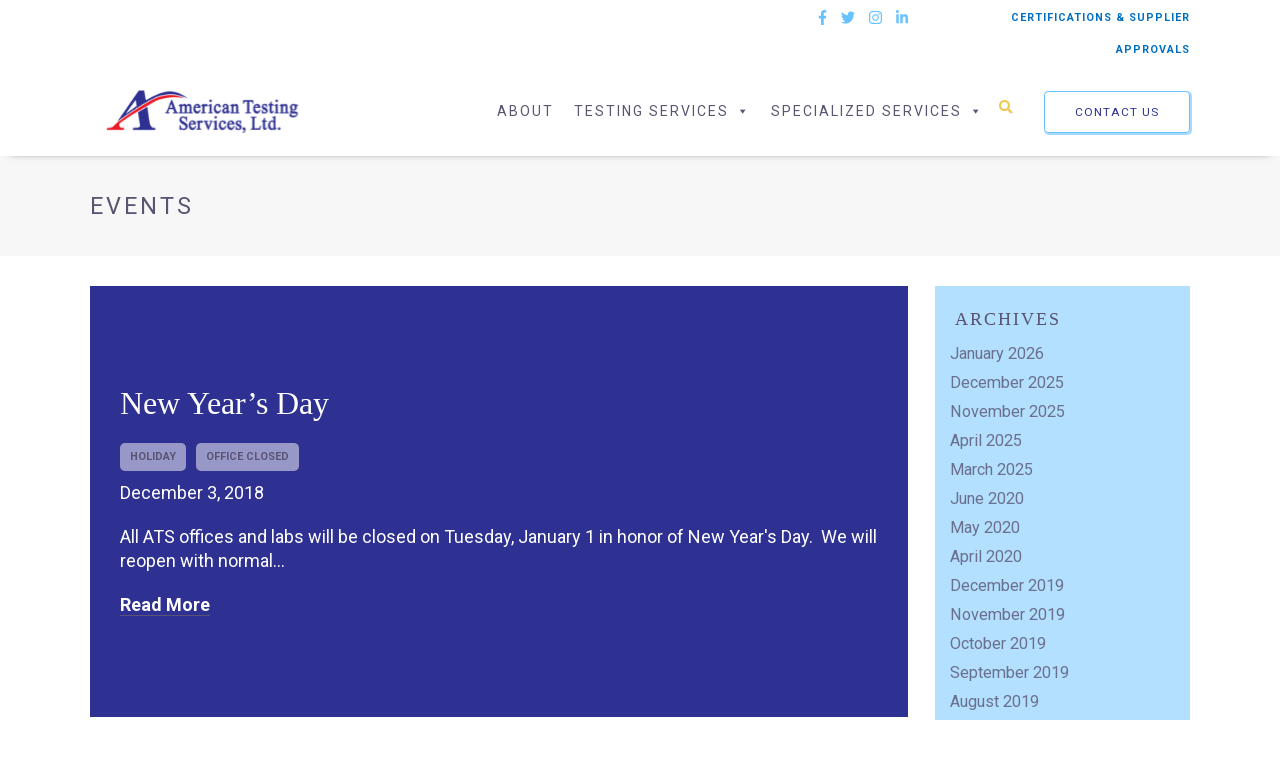

--- FILE ---
content_type: text/html; charset=UTF-8
request_url: https://americantestingservices.com/category/events/
body_size: 20627
content:

<!DOCTYPE html>
<html lang="en-US" class="">
<head>
<meta charset="UTF-8">
<script type="text/javascript">
/* <![CDATA[ */
var gform;gform||(document.addEventListener("gform_main_scripts_loaded",function(){gform.scriptsLoaded=!0}),document.addEventListener("gform/theme/scripts_loaded",function(){gform.themeScriptsLoaded=!0}),window.addEventListener("DOMContentLoaded",function(){gform.domLoaded=!0}),gform={domLoaded:!1,scriptsLoaded:!1,themeScriptsLoaded:!1,isFormEditor:()=>"function"==typeof InitializeEditor,callIfLoaded:function(o){return!(!gform.domLoaded||!gform.scriptsLoaded||!gform.themeScriptsLoaded&&!gform.isFormEditor()||(gform.isFormEditor()&&console.warn("The use of gform.initializeOnLoaded() is deprecated in the form editor context and will be removed in Gravity Forms 3.1."),o(),0))},initializeOnLoaded:function(o){gform.callIfLoaded(o)||(document.addEventListener("gform_main_scripts_loaded",()=>{gform.scriptsLoaded=!0,gform.callIfLoaded(o)}),document.addEventListener("gform/theme/scripts_loaded",()=>{gform.themeScriptsLoaded=!0,gform.callIfLoaded(o)}),window.addEventListener("DOMContentLoaded",()=>{gform.domLoaded=!0,gform.callIfLoaded(o)}))},hooks:{action:{},filter:{}},addAction:function(o,r,e,t){gform.addHook("action",o,r,e,t)},addFilter:function(o,r,e,t){gform.addHook("filter",o,r,e,t)},doAction:function(o){gform.doHook("action",o,arguments)},applyFilters:function(o){return gform.doHook("filter",o,arguments)},removeAction:function(o,r){gform.removeHook("action",o,r)},removeFilter:function(o,r,e){gform.removeHook("filter",o,r,e)},addHook:function(o,r,e,t,n){null==gform.hooks[o][r]&&(gform.hooks[o][r]=[]);var d=gform.hooks[o][r];null==n&&(n=r+"_"+d.length),gform.hooks[o][r].push({tag:n,callable:e,priority:t=null==t?10:t})},doHook:function(r,o,e){var t;if(e=Array.prototype.slice.call(e,1),null!=gform.hooks[r][o]&&((o=gform.hooks[r][o]).sort(function(o,r){return o.priority-r.priority}),o.forEach(function(o){"function"!=typeof(t=o.callable)&&(t=window[t]),"action"==r?t.apply(null,e):e[0]=t.apply(null,e)})),"filter"==r)return e[0]},removeHook:function(o,r,t,n){var e;null!=gform.hooks[o][r]&&(e=(e=gform.hooks[o][r]).filter(function(o,r,e){return!!(null!=n&&n!=o.tag||null!=t&&t!=o.priority)}),gform.hooks[o][r]=e)}});
/* ]]> */
</script>

<meta name="viewport" content="width=device-width, initial-scale=1">
<link rel="profile" href="http://gmpg.org/xfn/11">
<title>American Testing Services | Events Archives - American Testing Services</title>


<link rel="shortcut icon" href="https://americantestingservices.com/wp-content/themes/lpbuilder/images/favicon/favicon.ico" />
<meta name='robots' content='index, follow, max-image-preview:large, max-snippet:-1, max-video-preview:-1' />
	<style>img:is([sizes="auto" i], [sizes^="auto," i]) { contain-intrinsic-size: 3000px 1500px }</style>
	
	<!-- This site is optimized with the Yoast SEO plugin v26.7 - https://yoast.com/wordpress/plugins/seo/ -->
	<link rel="canonical" href="https://americantestingservices.com/category/events/" />
	<link rel="next" href="https://americantestingservices.com/category/events/page/2/" />
	<meta property="og:locale" content="en_US" />
	<meta property="og:type" content="article" />
	<meta property="og:title" content="Events Archives - American Testing Services" />
	<meta property="og:url" content="https://americantestingservices.com/category/events/" />
	<meta property="og:site_name" content="American Testing Services" />
	<meta name="twitter:card" content="summary_large_image" />
	<meta name="twitter:site" content="@AmerTesting" />
	<script type="application/ld+json" class="yoast-schema-graph">{"@context":"https://schema.org","@graph":[{"@type":"CollectionPage","@id":"https://americantestingservices.com/category/events/","url":"https://americantestingservices.com/category/events/","name":"Events Archives - American Testing Services","isPartOf":{"@id":"https://americantestingservices.com/#website"},"breadcrumb":{"@id":"https://americantestingservices.com/category/events/#breadcrumb"},"inLanguage":"en-US"},{"@type":"BreadcrumbList","@id":"https://americantestingservices.com/category/events/#breadcrumb","itemListElement":[{"@type":"ListItem","position":1,"name":"Home","item":"https://americantestingservices.com/"},{"@type":"ListItem","position":2,"name":"Events"}]},{"@type":"WebSite","@id":"https://americantestingservices.com/#website","url":"https://americantestingservices.com/","name":"American Testing Services","description":"Ultrasonic Non-Destructive Testing | Metallurgical Analysis | NDT","publisher":{"@id":"https://americantestingservices.com/#organization"},"potentialAction":[{"@type":"SearchAction","target":{"@type":"EntryPoint","urlTemplate":"https://americantestingservices.com/?s={search_term_string}"},"query-input":{"@type":"PropertyValueSpecification","valueRequired":true,"valueName":"search_term_string"}}],"inLanguage":"en-US"},{"@type":"Organization","@id":"https://americantestingservices.com/#organization","name":"American Testing Services","url":"https://americantestingservices.com/","logo":{"@type":"ImageObject","inLanguage":"en-US","@id":"https://americantestingservices.com/#/schema/logo/image/","url":"https://americantestingservices.com/wp-content/uploads/2020/06/american-testing-logo-color.svg","contentUrl":"https://americantestingservices.com/wp-content/uploads/2020/06/american-testing-logo-color.svg","width":262,"height":67,"caption":"American Testing Services"},"image":{"@id":"https://americantestingservices.com/#/schema/logo/image/"},"sameAs":["https://www.facebook.com/pages/American-Testing-Services-Ltd/120864937976245","https://x.com/AmerTesting","https://instagram.com/americantestingservices","http://www.linkedin.com/company/american-testing-services-ltd-"]}]}</script>
	<!-- / Yoast SEO plugin. -->


<link rel='dns-prefetch' href='//ajax.googleapis.com' />
<link rel='dns-prefetch' href='//kit.fontawesome.com' />
<link rel='dns-prefetch' href='//fonts.googleapis.com' />
<link rel='dns-prefetch' href='//cdnjs.cloudflare.com' />
<link rel="alternate" type="application/rss+xml" title="American Testing Services &raquo; Events Category Feed" href="https://americantestingservices.com/category/events/feed/" />
<script type="text/javascript">
/* <![CDATA[ */
window._wpemojiSettings = {"baseUrl":"https:\/\/s.w.org\/images\/core\/emoji\/16.0.1\/72x72\/","ext":".png","svgUrl":"https:\/\/s.w.org\/images\/core\/emoji\/16.0.1\/svg\/","svgExt":".svg","source":{"concatemoji":"https:\/\/americantestingservices.com\/wp-includes\/js\/wp-emoji-release.min.js?ver=6.8.3"}};
/*! This file is auto-generated */
!function(s,n){var o,i,e;function c(e){try{var t={supportTests:e,timestamp:(new Date).valueOf()};sessionStorage.setItem(o,JSON.stringify(t))}catch(e){}}function p(e,t,n){e.clearRect(0,0,e.canvas.width,e.canvas.height),e.fillText(t,0,0);var t=new Uint32Array(e.getImageData(0,0,e.canvas.width,e.canvas.height).data),a=(e.clearRect(0,0,e.canvas.width,e.canvas.height),e.fillText(n,0,0),new Uint32Array(e.getImageData(0,0,e.canvas.width,e.canvas.height).data));return t.every(function(e,t){return e===a[t]})}function u(e,t){e.clearRect(0,0,e.canvas.width,e.canvas.height),e.fillText(t,0,0);for(var n=e.getImageData(16,16,1,1),a=0;a<n.data.length;a++)if(0!==n.data[a])return!1;return!0}function f(e,t,n,a){switch(t){case"flag":return n(e,"\ud83c\udff3\ufe0f\u200d\u26a7\ufe0f","\ud83c\udff3\ufe0f\u200b\u26a7\ufe0f")?!1:!n(e,"\ud83c\udde8\ud83c\uddf6","\ud83c\udde8\u200b\ud83c\uddf6")&&!n(e,"\ud83c\udff4\udb40\udc67\udb40\udc62\udb40\udc65\udb40\udc6e\udb40\udc67\udb40\udc7f","\ud83c\udff4\u200b\udb40\udc67\u200b\udb40\udc62\u200b\udb40\udc65\u200b\udb40\udc6e\u200b\udb40\udc67\u200b\udb40\udc7f");case"emoji":return!a(e,"\ud83e\udedf")}return!1}function g(e,t,n,a){var r="undefined"!=typeof WorkerGlobalScope&&self instanceof WorkerGlobalScope?new OffscreenCanvas(300,150):s.createElement("canvas"),o=r.getContext("2d",{willReadFrequently:!0}),i=(o.textBaseline="top",o.font="600 32px Arial",{});return e.forEach(function(e){i[e]=t(o,e,n,a)}),i}function t(e){var t=s.createElement("script");t.src=e,t.defer=!0,s.head.appendChild(t)}"undefined"!=typeof Promise&&(o="wpEmojiSettingsSupports",i=["flag","emoji"],n.supports={everything:!0,everythingExceptFlag:!0},e=new Promise(function(e){s.addEventListener("DOMContentLoaded",e,{once:!0})}),new Promise(function(t){var n=function(){try{var e=JSON.parse(sessionStorage.getItem(o));if("object"==typeof e&&"number"==typeof e.timestamp&&(new Date).valueOf()<e.timestamp+604800&&"object"==typeof e.supportTests)return e.supportTests}catch(e){}return null}();if(!n){if("undefined"!=typeof Worker&&"undefined"!=typeof OffscreenCanvas&&"undefined"!=typeof URL&&URL.createObjectURL&&"undefined"!=typeof Blob)try{var e="postMessage("+g.toString()+"("+[JSON.stringify(i),f.toString(),p.toString(),u.toString()].join(",")+"));",a=new Blob([e],{type:"text/javascript"}),r=new Worker(URL.createObjectURL(a),{name:"wpTestEmojiSupports"});return void(r.onmessage=function(e){c(n=e.data),r.terminate(),t(n)})}catch(e){}c(n=g(i,f,p,u))}t(n)}).then(function(e){for(var t in e)n.supports[t]=e[t],n.supports.everything=n.supports.everything&&n.supports[t],"flag"!==t&&(n.supports.everythingExceptFlag=n.supports.everythingExceptFlag&&n.supports[t]);n.supports.everythingExceptFlag=n.supports.everythingExceptFlag&&!n.supports.flag,n.DOMReady=!1,n.readyCallback=function(){n.DOMReady=!0}}).then(function(){return e}).then(function(){var e;n.supports.everything||(n.readyCallback(),(e=n.source||{}).concatemoji?t(e.concatemoji):e.wpemoji&&e.twemoji&&(t(e.twemoji),t(e.wpemoji)))}))}((window,document),window._wpemojiSettings);
/* ]]> */
</script>
<link rel='stylesheet' id='google_fonts-css' href='https://fonts.googleapis.com/css2?family=Roboto%3Aital%2Cwght%400%2C300%3B0%2C400%3B0%2C700%3B0%2C900%3B1%2C300%3B1%2C700%3B1%2C900&#038;display=swap&#038;ver=6.8.3' type='text/css' media='all' />
<style id='wp-emoji-styles-inline-css' type='text/css'>

	img.wp-smiley, img.emoji {
		display: inline !important;
		border: none !important;
		box-shadow: none !important;
		height: 1em !important;
		width: 1em !important;
		margin: 0 0.07em !important;
		vertical-align: -0.1em !important;
		background: none !important;
		padding: 0 !important;
	}
</style>
<link rel='stylesheet' id='wp-block-library-css' href='https://americantestingservices.com/wp-includes/css/dist/block-library/style.min.css?ver=6.8.3' type='text/css' media='all' />
<style id='classic-theme-styles-inline-css' type='text/css'>
/*! This file is auto-generated */
.wp-block-button__link{color:#fff;background-color:#32373c;border-radius:9999px;box-shadow:none;text-decoration:none;padding:calc(.667em + 2px) calc(1.333em + 2px);font-size:1.125em}.wp-block-file__button{background:#32373c;color:#fff;text-decoration:none}
</style>
<link rel='stylesheet' id='wp-components-css' href='https://americantestingservices.com/wp-includes/css/dist/components/style.min.css?ver=6.8.3' type='text/css' media='all' />
<link rel='stylesheet' id='wp-preferences-css' href='https://americantestingservices.com/wp-includes/css/dist/preferences/style.min.css?ver=6.8.3' type='text/css' media='all' />
<link rel='stylesheet' id='wp-block-editor-css' href='https://americantestingservices.com/wp-includes/css/dist/block-editor/style.min.css?ver=6.8.3' type='text/css' media='all' />
<link rel='stylesheet' id='popup-maker-block-library-style-css' href='https://americantestingservices.com/wp-content/plugins/popup-maker/dist/packages/block-library-style.css?ver=dbea705cfafe089d65f1' type='text/css' media='all' />
<style id='global-styles-inline-css' type='text/css'>
:root{--wp--preset--aspect-ratio--square: 1;--wp--preset--aspect-ratio--4-3: 4/3;--wp--preset--aspect-ratio--3-4: 3/4;--wp--preset--aspect-ratio--3-2: 3/2;--wp--preset--aspect-ratio--2-3: 2/3;--wp--preset--aspect-ratio--16-9: 16/9;--wp--preset--aspect-ratio--9-16: 9/16;--wp--preset--color--black: #000000;--wp--preset--color--cyan-bluish-gray: #abb8c3;--wp--preset--color--white: #ffffff;--wp--preset--color--pale-pink: #f78da7;--wp--preset--color--vivid-red: #cf2e2e;--wp--preset--color--luminous-vivid-orange: #ff6900;--wp--preset--color--luminous-vivid-amber: #fcb900;--wp--preset--color--light-green-cyan: #7bdcb5;--wp--preset--color--vivid-green-cyan: #00d084;--wp--preset--color--pale-cyan-blue: #8ed1fc;--wp--preset--color--vivid-cyan-blue: #0693e3;--wp--preset--color--vivid-purple: #9b51e0;--wp--preset--gradient--vivid-cyan-blue-to-vivid-purple: linear-gradient(135deg,rgba(6,147,227,1) 0%,rgb(155,81,224) 100%);--wp--preset--gradient--light-green-cyan-to-vivid-green-cyan: linear-gradient(135deg,rgb(122,220,180) 0%,rgb(0,208,130) 100%);--wp--preset--gradient--luminous-vivid-amber-to-luminous-vivid-orange: linear-gradient(135deg,rgba(252,185,0,1) 0%,rgba(255,105,0,1) 100%);--wp--preset--gradient--luminous-vivid-orange-to-vivid-red: linear-gradient(135deg,rgba(255,105,0,1) 0%,rgb(207,46,46) 100%);--wp--preset--gradient--very-light-gray-to-cyan-bluish-gray: linear-gradient(135deg,rgb(238,238,238) 0%,rgb(169,184,195) 100%);--wp--preset--gradient--cool-to-warm-spectrum: linear-gradient(135deg,rgb(74,234,220) 0%,rgb(151,120,209) 20%,rgb(207,42,186) 40%,rgb(238,44,130) 60%,rgb(251,105,98) 80%,rgb(254,248,76) 100%);--wp--preset--gradient--blush-light-purple: linear-gradient(135deg,rgb(255,206,236) 0%,rgb(152,150,240) 100%);--wp--preset--gradient--blush-bordeaux: linear-gradient(135deg,rgb(254,205,165) 0%,rgb(254,45,45) 50%,rgb(107,0,62) 100%);--wp--preset--gradient--luminous-dusk: linear-gradient(135deg,rgb(255,203,112) 0%,rgb(199,81,192) 50%,rgb(65,88,208) 100%);--wp--preset--gradient--pale-ocean: linear-gradient(135deg,rgb(255,245,203) 0%,rgb(182,227,212) 50%,rgb(51,167,181) 100%);--wp--preset--gradient--electric-grass: linear-gradient(135deg,rgb(202,248,128) 0%,rgb(113,206,126) 100%);--wp--preset--gradient--midnight: linear-gradient(135deg,rgb(2,3,129) 0%,rgb(40,116,252) 100%);--wp--preset--font-size--small: 13px;--wp--preset--font-size--medium: 20px;--wp--preset--font-size--large: 36px;--wp--preset--font-size--x-large: 42px;--wp--preset--spacing--20: 0.44rem;--wp--preset--spacing--30: 0.67rem;--wp--preset--spacing--40: 1rem;--wp--preset--spacing--50: 1.5rem;--wp--preset--spacing--60: 2.25rem;--wp--preset--spacing--70: 3.38rem;--wp--preset--spacing--80: 5.06rem;--wp--preset--shadow--natural: 6px 6px 9px rgba(0, 0, 0, 0.2);--wp--preset--shadow--deep: 12px 12px 50px rgba(0, 0, 0, 0.4);--wp--preset--shadow--sharp: 6px 6px 0px rgba(0, 0, 0, 0.2);--wp--preset--shadow--outlined: 6px 6px 0px -3px rgba(255, 255, 255, 1), 6px 6px rgba(0, 0, 0, 1);--wp--preset--shadow--crisp: 6px 6px 0px rgba(0, 0, 0, 1);}:where(.is-layout-flex){gap: 0.5em;}:where(.is-layout-grid){gap: 0.5em;}body .is-layout-flex{display: flex;}.is-layout-flex{flex-wrap: wrap;align-items: center;}.is-layout-flex > :is(*, div){margin: 0;}body .is-layout-grid{display: grid;}.is-layout-grid > :is(*, div){margin: 0;}:where(.wp-block-columns.is-layout-flex){gap: 2em;}:where(.wp-block-columns.is-layout-grid){gap: 2em;}:where(.wp-block-post-template.is-layout-flex){gap: 1.25em;}:where(.wp-block-post-template.is-layout-grid){gap: 1.25em;}.has-black-color{color: var(--wp--preset--color--black) !important;}.has-cyan-bluish-gray-color{color: var(--wp--preset--color--cyan-bluish-gray) !important;}.has-white-color{color: var(--wp--preset--color--white) !important;}.has-pale-pink-color{color: var(--wp--preset--color--pale-pink) !important;}.has-vivid-red-color{color: var(--wp--preset--color--vivid-red) !important;}.has-luminous-vivid-orange-color{color: var(--wp--preset--color--luminous-vivid-orange) !important;}.has-luminous-vivid-amber-color{color: var(--wp--preset--color--luminous-vivid-amber) !important;}.has-light-green-cyan-color{color: var(--wp--preset--color--light-green-cyan) !important;}.has-vivid-green-cyan-color{color: var(--wp--preset--color--vivid-green-cyan) !important;}.has-pale-cyan-blue-color{color: var(--wp--preset--color--pale-cyan-blue) !important;}.has-vivid-cyan-blue-color{color: var(--wp--preset--color--vivid-cyan-blue) !important;}.has-vivid-purple-color{color: var(--wp--preset--color--vivid-purple) !important;}.has-black-background-color{background-color: var(--wp--preset--color--black) !important;}.has-cyan-bluish-gray-background-color{background-color: var(--wp--preset--color--cyan-bluish-gray) !important;}.has-white-background-color{background-color: var(--wp--preset--color--white) !important;}.has-pale-pink-background-color{background-color: var(--wp--preset--color--pale-pink) !important;}.has-vivid-red-background-color{background-color: var(--wp--preset--color--vivid-red) !important;}.has-luminous-vivid-orange-background-color{background-color: var(--wp--preset--color--luminous-vivid-orange) !important;}.has-luminous-vivid-amber-background-color{background-color: var(--wp--preset--color--luminous-vivid-amber) !important;}.has-light-green-cyan-background-color{background-color: var(--wp--preset--color--light-green-cyan) !important;}.has-vivid-green-cyan-background-color{background-color: var(--wp--preset--color--vivid-green-cyan) !important;}.has-pale-cyan-blue-background-color{background-color: var(--wp--preset--color--pale-cyan-blue) !important;}.has-vivid-cyan-blue-background-color{background-color: var(--wp--preset--color--vivid-cyan-blue) !important;}.has-vivid-purple-background-color{background-color: var(--wp--preset--color--vivid-purple) !important;}.has-black-border-color{border-color: var(--wp--preset--color--black) !important;}.has-cyan-bluish-gray-border-color{border-color: var(--wp--preset--color--cyan-bluish-gray) !important;}.has-white-border-color{border-color: var(--wp--preset--color--white) !important;}.has-pale-pink-border-color{border-color: var(--wp--preset--color--pale-pink) !important;}.has-vivid-red-border-color{border-color: var(--wp--preset--color--vivid-red) !important;}.has-luminous-vivid-orange-border-color{border-color: var(--wp--preset--color--luminous-vivid-orange) !important;}.has-luminous-vivid-amber-border-color{border-color: var(--wp--preset--color--luminous-vivid-amber) !important;}.has-light-green-cyan-border-color{border-color: var(--wp--preset--color--light-green-cyan) !important;}.has-vivid-green-cyan-border-color{border-color: var(--wp--preset--color--vivid-green-cyan) !important;}.has-pale-cyan-blue-border-color{border-color: var(--wp--preset--color--pale-cyan-blue) !important;}.has-vivid-cyan-blue-border-color{border-color: var(--wp--preset--color--vivid-cyan-blue) !important;}.has-vivid-purple-border-color{border-color: var(--wp--preset--color--vivid-purple) !important;}.has-vivid-cyan-blue-to-vivid-purple-gradient-background{background: var(--wp--preset--gradient--vivid-cyan-blue-to-vivid-purple) !important;}.has-light-green-cyan-to-vivid-green-cyan-gradient-background{background: var(--wp--preset--gradient--light-green-cyan-to-vivid-green-cyan) !important;}.has-luminous-vivid-amber-to-luminous-vivid-orange-gradient-background{background: var(--wp--preset--gradient--luminous-vivid-amber-to-luminous-vivid-orange) !important;}.has-luminous-vivid-orange-to-vivid-red-gradient-background{background: var(--wp--preset--gradient--luminous-vivid-orange-to-vivid-red) !important;}.has-very-light-gray-to-cyan-bluish-gray-gradient-background{background: var(--wp--preset--gradient--very-light-gray-to-cyan-bluish-gray) !important;}.has-cool-to-warm-spectrum-gradient-background{background: var(--wp--preset--gradient--cool-to-warm-spectrum) !important;}.has-blush-light-purple-gradient-background{background: var(--wp--preset--gradient--blush-light-purple) !important;}.has-blush-bordeaux-gradient-background{background: var(--wp--preset--gradient--blush-bordeaux) !important;}.has-luminous-dusk-gradient-background{background: var(--wp--preset--gradient--luminous-dusk) !important;}.has-pale-ocean-gradient-background{background: var(--wp--preset--gradient--pale-ocean) !important;}.has-electric-grass-gradient-background{background: var(--wp--preset--gradient--electric-grass) !important;}.has-midnight-gradient-background{background: var(--wp--preset--gradient--midnight) !important;}.has-small-font-size{font-size: var(--wp--preset--font-size--small) !important;}.has-medium-font-size{font-size: var(--wp--preset--font-size--medium) !important;}.has-large-font-size{font-size: var(--wp--preset--font-size--large) !important;}.has-x-large-font-size{font-size: var(--wp--preset--font-size--x-large) !important;}
:where(.wp-block-post-template.is-layout-flex){gap: 1.25em;}:where(.wp-block-post-template.is-layout-grid){gap: 1.25em;}
:where(.wp-block-columns.is-layout-flex){gap: 2em;}:where(.wp-block-columns.is-layout-grid){gap: 2em;}
:root :where(.wp-block-pullquote){font-size: 1.5em;line-height: 1.6;}
</style>
<link rel='stylesheet' id='awsm-team-css-css' href='https://americantestingservices.com/wp-content/plugins/awsm-team-pro/css/team.min.css?ver=1.10.2' type='text/css' media='all' />
<link rel='stylesheet' id='godaddy-styles-css' href='https://americantestingservices.com/wp-content/mu-plugins/vendor/wpex/godaddy-launch/includes/Dependencies/GoDaddy/Styles/build/latest.css?ver=2.0.2' type='text/css' media='all' />
<link rel='stylesheet' id='megamenu-css' href='https://americantestingservices.com/wp-content/uploads/maxmegamenu/style.css?ver=f982b7' type='text/css' media='all' />
<link rel='stylesheet' id='dashicons-css' href='https://americantestingservices.com/wp-includes/css/dashicons.min.css?ver=6.8.3' type='text/css' media='all' />
<link rel='stylesheet' id='style-css' href='https://americantestingservices.com/wp-content/themes/lpbuilder/style.css?ver=6.8.3' type='text/css' media='all' />
<link rel='stylesheet' id='wow-css-css' href='https://cdnjs.cloudflare.com/ajax/libs/animate.css/4.0.0/animate.min.css?ver=6.8.3' type='text/css' media='all' />
<link rel='stylesheet' id='gforms_reset_css-css' href='https://americantestingservices.com/wp-content/plugins/gravityforms/legacy/css/formreset.min.css?ver=2.9.25' type='text/css' media='all' />
<link rel='stylesheet' id='gforms_formsmain_css-css' href='https://americantestingservices.com/wp-content/plugins/gravityforms/legacy/css/formsmain.min.css?ver=2.9.25' type='text/css' media='all' />
<link rel='stylesheet' id='gforms_ready_class_css-css' href='https://americantestingservices.com/wp-content/plugins/gravityforms/legacy/css/readyclass.min.css?ver=2.9.25' type='text/css' media='all' />
<link rel='stylesheet' id='gforms_browsers_css-css' href='https://americantestingservices.com/wp-content/plugins/gravityforms/legacy/css/browsers.min.css?ver=2.9.25' type='text/css' media='all' />
<link rel='stylesheet' id='gp-populate-anything-css' href='https://americantestingservices.com/wp-content/plugins/gp-populate-anything/styles/gp-populate-anything.min.css?ver=2.1.55' type='text/css' media='all' />
<link rel='stylesheet' id='popup-maker-site-css' href='//americantestingservices.com/wp-content/uploads/pum/pum-site-styles.css?generated=1755834584&#038;ver=1.21.5' type='text/css' media='all' />
<script type="text/javascript" src="https://ajax.googleapis.com/ajax/libs/jquery/2.1.1/jquery.min.js?ver=1.11.3" id="jquery-js"></script>
<script type="text/javascript" src="https://americantestingservices.com/wp-content/themes/lpbuilder/includes/js/theme.js?ver=6.8.3" id="theme_custom_js-js"></script>
<script type="text/javascript" src="https://kit.fontawesome.com/ff7131ed3b.js?ver=6.8.3" id="fontawesome-js"></script>
<script type="text/javascript" src="https://americantestingservices.com/wp-content/themes/lpbuilder/includes/js/wow.js?ver=6.8.3" id="wow_js-js"></script>
<script type="text/javascript" defer='defer' src="https://americantestingservices.com/wp-content/plugins/gravityforms/js/jquery.json.min.js?ver=2.9.25" id="gform_json-js"></script>
<script type="text/javascript" id="gform_gravityforms-js-extra">
/* <![CDATA[ */
var gf_global = {"gf_currency_config":{"name":"U.S. Dollar","symbol_left":"$","symbol_right":"","symbol_padding":"","thousand_separator":",","decimal_separator":".","decimals":2,"code":"USD"},"base_url":"https:\/\/americantestingservices.com\/wp-content\/plugins\/gravityforms","number_formats":[],"spinnerUrl":"https:\/\/americantestingservices.com\/wp-content\/plugins\/gravityforms\/images\/spinner.svg","version_hash":"f6949207025a8a8286f8c82e34f85f16","strings":{"newRowAdded":"New row added.","rowRemoved":"Row removed","formSaved":"The form has been saved.  The content contains the link to return and complete the form."}};
var gf_global = {"gf_currency_config":{"name":"U.S. Dollar","symbol_left":"$","symbol_right":"","symbol_padding":"","thousand_separator":",","decimal_separator":".","decimals":2,"code":"USD"},"base_url":"https:\/\/americantestingservices.com\/wp-content\/plugins\/gravityforms","number_formats":[],"spinnerUrl":"https:\/\/americantestingservices.com\/wp-content\/plugins\/gravityforms\/images\/spinner.svg","version_hash":"f6949207025a8a8286f8c82e34f85f16","strings":{"newRowAdded":"New row added.","rowRemoved":"Row removed","formSaved":"The form has been saved.  The content contains the link to return and complete the form."}};
var gform_i18n = {"datepicker":{"days":{"monday":"Mo","tuesday":"Tu","wednesday":"We","thursday":"Th","friday":"Fr","saturday":"Sa","sunday":"Su"},"months":{"january":"January","february":"February","march":"March","april":"April","may":"May","june":"June","july":"July","august":"August","september":"September","october":"October","november":"November","december":"December"},"firstDay":1,"iconText":"Select date"}};
var gf_legacy_multi = {"1":"1"};
var gform_gravityforms = {"strings":{"invalid_file_extension":"This type of file is not allowed. Must be one of the following:","delete_file":"Delete this file","in_progress":"in progress","file_exceeds_limit":"File exceeds size limit","illegal_extension":"This type of file is not allowed.","max_reached":"Maximum number of files reached","unknown_error":"There was a problem while saving the file on the server","currently_uploading":"Please wait for the uploading to complete","cancel":"Cancel","cancel_upload":"Cancel this upload","cancelled":"Cancelled","error":"Error","message":"Message"},"vars":{"images_url":"https:\/\/americantestingservices.com\/wp-content\/plugins\/gravityforms\/images"}};
/* ]]> */
</script>
<script type="text/javascript" defer='defer' src="https://americantestingservices.com/wp-content/plugins/gravityforms/js/gravityforms.min.js?ver=2.9.25" id="gform_gravityforms-js"></script>
<script type="text/javascript" defer='defer' src="https://americantestingservices.com/wp-content/plugins/gravityforms/assets/js/dist/utils.min.js?ver=48a3755090e76a154853db28fc254681" id="gform_gravityforms_utils-js"></script>
<link rel="https://api.w.org/" href="https://americantestingservices.com/wp-json/" /><link rel="alternate" title="JSON" type="application/json" href="https://americantestingservices.com/wp-json/wp/v2/categories/35" /><link rel="EditURI" type="application/rsd+xml" title="RSD" href="https://americantestingservices.com/xmlrpc.php?rsd" />
<meta name="generator" content="WordPress 6.8.3" />
<style type="text/css">.recentcomments a{display:inline !important;padding:0 !important;margin:0 !important;}</style>		<style type="text/css" id="wp-custom-css">
			.ninja_footable .ninja_clmn_nm_inquire .button {
	color: white !important;
}

.pageTitle h1 {
	text-align: left !important;
	color: #595472 !important;
}

.eventsBlock .column:nth-of-type(1n+4) {display: none;} 

.alignwide {
	width: unset; 
	max-width: unset;
	margin: unset;
}		</style>
		<style type="text/css">/** Mega Menu CSS: fs **/</style>

<!--GET VARIABLES-->
	
<!-- Google Tag Manager -->
<script>(function(w,d,s,l,i){w[l]=w[l]||[];w[l].push({'gtm.start':
new Date().getTime(),event:'gtm.js'});var f=d.getElementsByTagName(s)[0],
j=d.createElement(s),dl=l!='dataLayer'?'&l='+l:'';j.async=true;j.src=
'https://www.googletagmanager.com/gtm.js?id='+i+dl;f.parentNode.insertBefore(j,f);
})(window,document,'script','dataLayer','GTM-NCGG57X');</script>
<!-- End Google Tag Manager -->
	
</head>

<body class="archive category category-events category-35 wp-theme-lpbuilder mega-menu-primary"<!-- Google Tag Manager (noscript) -->
<noscript><iframe src="https://www.googletagmanager.com/ns.html?id=GTM-NCGG57X"
height="0" width="0" style="display:none;visibility:hidden"></iframe></noscript>
<!-- End Google Tag Manager (noscript) -->
	
<!--mobile search-->
<div class="mobileSearch">
  <form role="search" method="get" class="search-form relative" action="https://americantestingservices.com/">
    <input type="search" id="" class="search-field" placeholder="&#xf002" value="" name="s"/>
  </form>
</div>

<!--STACKED HEADER-->
<header id="stacked">

  <!--top bar-->
  <div class="topBar" style="background-color: #ffffff; text-align: right; ">
    <div class="container">
      <div class="columns">


        <div class="column is-9">

          <!--phone number-->
          
          <!--social icons-->
                    <div class="socialIcons">
            <ul class="socIcons">
	
	<!--Youtube-->
	<!--Missing Youtube-->
	<!--Pinterest-->
	<!--Missing Pinterest-->
	<!--Facebook-->
		<li><a target="_blank" href="https://www.facebook.com/pages/American-Testing-Services-Ltd/120864937976245?ref=tn_tnmn" style= "color:#68c2ff;"><i class="fab fa-facebook-f" style="font-size:.8rem;"></i></a></li>
	
	<!--Twitter-->
		<li><a  target="_blank" href="https://twitter.com/#!/AmerTesting" style= "color:#68c2ff;"><i class="fab fa-twitter" style="font-size:.8rem;"></i></a></li>
	
	<!--Vimeo-->
		<li><a target="_blank" href="https://instagram.com/americantestingservices" style= "color:#68c2ff;"><i class="fab fa-instagram" style="font-size:.8rem;"></i></a></li>
	
	<!--Vimeo-->
	<!--Missing Vimeo-->	<!--Linkedin-->
		<li><a target="_blank" href="http://www.linkedin.com/company/american-testing-services-ltd-" style= "color:#68c2ff;"><i class="fab fa-linkedin-in" style="font-size:.8rem;"></i></a></li>
		<!--GooglePlus-->
	<!--Missing GooglePlus-->	<!--Flickr-->
	<!--Missing Flickr-->	<!--RSS-->
	<!--Missing RSS--></ul>
          </div>
          
        </div>
          
          <div class="column is-3">
<a href="/about/#certifications" class="headerCTA" style="display: inline-block;"> CERTIFICATIONS &amp; SUPPLIER APPROVALS</a>
              </div>

      </div>
    </div>
  </div>

  <!--main header-->
  <div class="headerMain" style="background-color:#ffffff;">
    <div class="container">
      <div class="columns is-vcentered">

        <!--main navigation bar-->
        <div class="column is-12">
          <div class="mainNav">
          <nav class="navbar is-transparent" role="navigation" aria-label="main navigation">
            <div class="navbar-brand"> 
                <a class="navbar-item logo" href="/"> 
                    
                    
                    
<img src="https://americantestingservices.com/wp-content/uploads/2020/06/american-testing-logo-color.svg" alt="" style="width: 75%;"> 
                    
                                    </a> 
                <a role="button" class="navbar-burger burger" onclick="openNav()"><i class="fal fa-bars"></i></a> 
              </div>
            <div id="mainNavbar" class="navbar-menu">
              <div class="navbar-end">
                  <div id="mega-menu-wrap-primary" class="mega-menu-wrap"><div class="mega-menu-toggle"><div class="mega-toggle-blocks-left"></div><div class="mega-toggle-blocks-center"></div><div class="mega-toggle-blocks-right"><div class='mega-toggle-block mega-menu-toggle-block mega-toggle-block-1' id='mega-toggle-block-1' tabindex='0'><span class='mega-toggle-label' role='button' aria-expanded='false'><span class='mega-toggle-label-closed'>MENU</span><span class='mega-toggle-label-open'>MENU</span></span></div></div></div><ul id="mega-menu-primary" class="mega-menu max-mega-menu mega-menu-horizontal mega-no-js" data-event="hover_intent" data-effect="slide" data-effect-speed="200" data-effect-mobile="disabled" data-effect-speed-mobile="0" data-panel-width=".container" data-mobile-force-width="false" data-second-click="go" data-document-click="collapse" data-vertical-behaviour="standard" data-breakpoint="600" data-unbind="true" data-mobile-state="collapse_all" data-mobile-direction="vertical" data-hover-intent-timeout="300" data-hover-intent-interval="100"><li class="mega-menu-item mega-menu-item-type-post_type mega-menu-item-object-page mega-align-bottom-left mega-menu-flyout mega-menu-item-531" id="mega-menu-item-531"><a class="mega-menu-link" href="https://americantestingservices.com/about/" tabindex="0">About</a></li><li class="mega-menu-item mega-menu-item-type-custom mega-menu-item-object-custom mega-menu-item-has-children mega-menu-megamenu mega-menu-grid mega-align-bottom-left mega-menu-grid mega-has-icon mega-icon-left mega-menu-item-408" id="mega-menu-item-408"><a class="dashicons-lightbulb mega-menu-link" href="#" aria-expanded="false" tabindex="0">Testing Services<span class="mega-indicator" aria-hidden="true"></span></a>
<ul class="mega-sub-menu" role='presentation'>
<li class="mega-menu-row" id="mega-menu-408-0">
	<ul class="mega-sub-menu" style='--columns:12' role='presentation'>
<li class="mega-menu-column mega-menu-columns-6-of-12" style="--columns:12; --span:6" id="mega-menu-408-0-0">
		<ul class="mega-sub-menu">
<li class="mega-menu-item mega-menu-item-type-widget widget_text mega-menu-item-text-3" id="mega-menu-item-text-3"><h4 class="mega-block-title">Non-Destructive Testing</h4>			<div class="textwidget"><p>Connects you with the clues you need to analyze the current state of products without altering your product.</p>
</div>
		</li><li class="mega-menu-item mega-menu-item-type-post_type mega-menu-item-object-page mega-has-icon mega-icon-left mega-menu-item-516" id="mega-menu-item-516"><a class="dashicons-arrow-right-alt mega-menu-link" href="https://americantestingservices.com/nondestructive/">Learn More</a></li>		</ul>
</li><li class="mega-menu-column mega-menu-columns-6-of-12" style="--columns:12; --span:6" id="mega-menu-408-0-1">
		<ul class="mega-sub-menu">
<li class="mega-menu-item mega-menu-item-type-widget widget_text mega-menu-item-text-5" id="mega-menu-item-text-5"><h4 class="mega-block-title">Metallurgy</h4>			<div class="textwidget"><p>Helps you predict the future, so you can prevent failure and strengthen results.</p>
</div>
		</li><li class="mega-menu-item mega-menu-item-type-post_type mega-menu-item-object-page mega-menu-item-517" id="mega-menu-item-517"><a class="mega-menu-link" href="https://americantestingservices.com/metallurgy/">Learn More</a></li>		</ul>
</li>	</ul>
</li></ul>
</li><li class="mega-menu-item mega-menu-item-type-custom mega-menu-item-object-custom mega-menu-item-has-children mega-menu-megamenu mega-menu-grid mega-align-bottom-left mega-menu-grid mega-menu-item-492" id="mega-menu-item-492"><a class="mega-menu-link" href="#" aria-expanded="false" tabindex="0">Specialized Services<span class="mega-indicator" aria-hidden="true"></span></a>
<ul class="mega-sub-menu" role='presentation'>
<li class="mega-menu-row" id="mega-menu-492-0">
	<ul class="mega-sub-menu" style='--columns:3' role='presentation'>
<li class="mega-menu-column mega-menu-columns-1-of-3" style="--columns:3; --span:1" id="mega-menu-492-0-0">
		<ul class="mega-sub-menu">
<li class="mega-menu-item mega-menu-item-type-widget widget_text mega-menu-item-text-7" id="mega-menu-item-text-7"><h4 class="mega-block-title">Equipment Calibration &#038; Service</h4>			<div class="textwidget"><p>We offer equipment and calibration services to ensure your hardware meets demands.</p>
</div>
		</li><li class="mega-menu-item mega-menu-item-type-post_type mega-menu-item-object-page mega-menu-item-519" id="mega-menu-item-519"><a class="mega-menu-link" href="https://americantestingservices.com/equipment/">Learn More</a></li>		</ul>
</li><li class="mega-menu-column mega-menu-columns-1-of-3" style="--columns:3; --span:1" id="mega-menu-492-0-1">
		<ul class="mega-sub-menu">
<li class="mega-menu-item mega-menu-item-type-widget widget_text mega-menu-item-text-6" id="mega-menu-item-text-6"><h4 class="mega-block-title">Training</h4>			<div class="textwidget"><p>Our training classes provide students with the knowledge and qualifications needed to be successful in this industry. </p>
</div>
		</li><li class="mega-menu-item mega-menu-item-type-post_type mega-menu-item-object-page mega-menu-item-518" id="mega-menu-item-518"><a class="mega-menu-link" href="https://americantestingservices.com/training/">Learn More</a></li>		</ul>
</li><li class="mega-menu-column mega-menu-columns-1-of-3" style="--columns:3; --span:1" id="mega-menu-492-0-2">
		<ul class="mega-sub-menu">
<li class="mega-menu-item mega-menu-item-type-widget widget_text mega-menu-item-text-8" id="mega-menu-item-text-8"><h4 class="mega-block-title">Consulting</h4>			<div class="textwidget"><p>We can provide flexible consulting services to help improve your process and outcomes.</p>
</div>
		</li><li class="mega-menu-item mega-menu-item-type-post_type mega-menu-item-object-page mega-menu-item-520" id="mega-menu-item-520"><a class="mega-menu-link" href="https://americantestingservices.com/consulting/">Learn More</a></li>		</ul>
</li>	</ul>
</li></ul>
</li></ul></div>                  
                  <!--search form-->
                  <form role="search" method="get" class="search-form relative" action="https://americantestingservices.com/">
                  <input type="search" id="" class="search-field" placeholder="&#xf002" value="" name="s"/>
                </form>
                  
                  <!--request a quote button-->
                  <a href="./contact" class="button menuCTA">Contact Us</a>
                          
                  </nav>
                
                
               

              </div>
            </div>
            </div>
          </nav>
        </div>
      </div>
    </div>
  </div>
  </div>
</header>


        <!--Mobile menu overlay-->
        <div id="myNav" class="menuOverlay">
            <a href="javascript:void(0)" class="closebtn" onclick="closeNav()"><i class="fal fa-window-close"></i></a>
                <div class="overlay-content overlayMainMenu">
                  <a class="menu-item menu-item-type-custom menu-item-object-custom menu-item-870 navbar-item" title="Approved Supplier List" href="/about/#suppliers">Approved Supplier List</a>
<a class="menu-item menu-item-type-post_type menu-item-object-page menu-item-524 navbar-item" title="About" href="https://americantestingservices.com/about/">About</a>
<a class="menu-item menu-item-type-post_type menu-item-object-page menu-item-525 navbar-item" title="Non Destructive Testing" href="https://americantestingservices.com/nondestructive/">Non Destructive Testing</a>
<a class="menu-item menu-item-type-post_type menu-item-object-page menu-item-526 navbar-item" title="Metallurgy" href="https://americantestingservices.com/metallurgy/">Metallurgy</a>
<a class="menu-item menu-item-type-post_type menu-item-object-page menu-item-527 navbar-item" title="Training" href="https://americantestingservices.com/training/">Training</a>
<a class="menu-item menu-item-type-post_type menu-item-object-page menu-item-528 navbar-item" title="Equipment" href="https://americantestingservices.com/equipment/">Equipment</a>
<a class="menu-item menu-item-type-post_type menu-item-object-page menu-item-530 navbar-item" title="Consulting" href="https://americantestingservices.com/consulting/">Consulting</a>
<a class="menu-item menu-item-type-post_type menu-item-object-page menu-item-1244 navbar-item" title="Contact Us" href="https://americantestingservices.com/contact/">Contact Us</a>
                    
                    <!--request a quote button-->
                    <a href="/request" class="button menuCTA">Request a Quote</a>
                    
                    <!--social follow for ovlerlay-->
                    <div class="overlaySocial">
                <ul class="socIcons">
	
	<!--Youtube-->
	<!--Missing Youtube-->
	<!--Pinterest-->
	<!--Missing Pinterest-->
	<!--Facebook-->
		<li><a target="_blank" href="https://www.facebook.com/pages/American-Testing-Services-Ltd/120864937976245?ref=tn_tnmn" style= "color:#68c2ff;"><i class="fab fa-facebook-f" style="font-size:.8rem;"></i></a></li>
	
	<!--Twitter-->
		<li><a  target="_blank" href="https://twitter.com/#!/AmerTesting" style= "color:#68c2ff;"><i class="fab fa-twitter" style="font-size:.8rem;"></i></a></li>
	
	<!--Vimeo-->
		<li><a target="_blank" href="https://instagram.com/americantestingservices" style= "color:#68c2ff;"><i class="fab fa-instagram" style="font-size:.8rem;"></i></a></li>
	
	<!--Vimeo-->
	<!--Missing Vimeo-->	<!--Linkedin-->
		<li><a target="_blank" href="http://www.linkedin.com/company/american-testing-services-ltd-" style= "color:#68c2ff;"><i class="fab fa-linkedin-in" style="font-size:.8rem;"></i></a></li>
		<!--GooglePlus-->
	<!--Missing GooglePlus-->	<!--Flickr-->
	<!--Missing Flickr-->	<!--RSS-->
	<!--Missing RSS--></ul>

                </div>
            
                </div>
            

        </div>   
<!--end stackd layout-->

<!--STANDARD LINEAR HEADER-->
<!--end standard linear layout-->

<!--MINIMAL HEADER-->
<!--end minimal layout-->

<!--CENTERED STACKED HEADER-->
<!--end centard stacked layout-->

<!--Centered LINEAR HEADER-->
<!--end centered linear layout-->

<!--Centered MINIMAL HEADER-->
<!--end centered minimal layout-->

<script>
		(function() {
  var burger = document.querySelector('.burger');
  var nav = document.querySelector('#'+burger.dataset.target);

  burger.addEventListener('click', function(){
    burger.classList.toggle('is-active');
    nav.classList.toggle('is-active');
  });
})();
	</script>

<!-- wrapper -->
<div id="wrapper" class="">

<!--PAGE TITLE-->
<div class="relative">
  <section class="pageTitle is-small inverted text-centered" style="background-color: #f7f7f7; ">
    <div class="container">
      <div class="columns">
        <div class="column is-12">
                              <h1 style="font-size: 2rem; font-weight: 400; text-transform: uppercase; color:  ;"> 
            <!-- Archive for the ‘ -->
            Events            <!--’ Category --> 
          </h1>
                            </div>
      </div>
    </div>
    <!-- End Container --> 
  </section>
</div>
<!--END page title-->

<div id="primary" class="content-area">
<main id="main" class="site-main" role="main">
<div class="container is-small">
  <div class="columns is-multiline">
      
      
      
      
    
    <!--post feed-->
    <div class="column is-9">
      <ul style="list-style: none;" class="articleList">
                        <li data-id="post-4180"> 
            
            <div class="postItem"  style="background-color: #2E3192;" style="background-image: url('')">
                <div class="postContent">
                    <!--POST TITLE--> 
                      <a href="https://americantestingservices.com/new-years-day-3/">
                      <h2>
                        New Year&#8217;s Day                      </h2>
                      </a> 
                    
                                           <div class="postTags"><ul><li><a href="https://americantestingservices.com/tag/holiday/" rel="tag">holiday</a></li><li><a href="https://americantestingservices.com/tag/office-closed/" rel="tag">office closed</a></li></ul></div>
                                            
                    <!--post date-->
                    <div class="postDate">
                                                <p>December 3, 2018</p>
                    </div>
                    
                    <!--EXCERPT-->
                      <p>All ATS offices and labs will be closed on Tuesday, January 1 in honor of New Year's Day.  We will reopen with normal...</p>                    
                    <a href="https://americantestingservices.com/new-years-day-3/">Read More</a>
                
                </div>
                
                <div class="overlay"></div>
                
                </div>
        </li>
                        <li data-id="post-4176"> 
            
            <div class="postItem"  style="background-color: #2E3192;" style="background-image: url('')">
                <div class="postContent">
                    <!--POST TITLE--> 
                      <a href="https://americantestingservices.com/christmas-4/">
                      <h2>
                        Christmas                      </h2>
                      </a> 
                    
                                           <div class="postTags"><ul><li><a href="https://americantestingservices.com/tag/holiday/" rel="tag">holiday</a></li><li><a href="https://americantestingservices.com/tag/office-closed/" rel="tag">office closed</a></li></ul></div>
                                            
                    <!--post date-->
                    <div class="postDate">
                                                <p>December 3, 2018</p>
                    </div>
                    
                    <!--EXCERPT-->
                      <p>All ATS offices and labs will be closed Monday, December 24 and Tuesday, December 25 for the Christmas holiday.  We will...</p>                    
                    <a href="https://americantestingservices.com/christmas-4/">Read More</a>
                
                </div>
                
                <div class="overlay"></div>
                
                </div>
        </li>
                        <li data-id="post-4031"> 
            
            <div class="postItem"  style="background-color: #2E3192;" style="background-image: url('')">
                <div class="postContent">
                    <!--POST TITLE--> 
                      <a href="https://americantestingservices.com/thanksgiving-4/">
                      <h2>
                        Thanksgiving                      </h2>
                      </a> 
                    
                                           <div class="postTags"><ul><li><a href="https://americantestingservices.com/tag/holiday/" rel="tag">holiday</a></li><li><a href="https://americantestingservices.com/tag/holiday-closing/" rel="tag">holiday closing</a></li><li><a href="https://americantestingservices.com/tag/office-closed/" rel="tag">office closed</a></li><li><a href="https://americantestingservices.com/tag/thanksgiving/" rel="tag">thanksgiving</a></li></ul></div>
                                            
                    <!--post date-->
                    <div class="postDate">
                                                <p>October 31, 2018</p>
                    </div>
                    
                    <!--EXCERPT-->
                      <p>All American Testing Services offices and labs will be closed on Thursday, November 22 and Friday, November 23, 2018 for the...</p>                    
                    <a href="https://americantestingservices.com/thanksgiving-4/">Read More</a>
                
                </div>
                
                <div class="overlay"></div>
                
                </div>
        </li>
                        <li data-id="post-3956"> 
            
            <div class="postItem"  style="background-color: #2E3192;" style="background-image: url('')">
                <div class="postContent">
                    <!--POST TITLE--> 
                      <a href="https://americantestingservices.com/advanced-manufacturing-technology-show-amts-3/">
                      <h2>
                        Advanced Manufacturing Technology Show (AMTS)                      </h2>
                      </a> 
                    
                                           <div class="postTags"><ul><li><a href="https://americantestingservices.com/tag/advanced-manufacturing-technology-show/" rel="tag">Advanced Manufacturing Technology Show</a></li><li><a href="https://americantestingservices.com/tag/amts/" rel="tag">AMTS</a></li><li><a href="https://americantestingservices.com/tag/dayton/" rel="tag">Dayton</a></li><li><a href="https://americantestingservices.com/tag/dayton-convention-center/" rel="tag">dayton convention center</a></li><li><a href="https://americantestingservices.com/tag/dayton-ohio/" rel="tag">Dayton Ohio</a></li><li><a href="https://americantestingservices.com/tag/dayton-region-manufacturers-association/" rel="tag">Dayton Region Manufacturers Association</a></li><li><a href="https://americantestingservices.com/tag/downtown-dayton/" rel="tag">downtown Dayton</a></li><li><a href="https://americantestingservices.com/tag/drma/" rel="tag">DRMA</a></li><li><a href="https://americantestingservices.com/tag/manufacturing-industry/" rel="tag">Manufacturing industry</a></li><li><a href="https://americantestingservices.com/tag/trade-show/" rel="tag">Trade Show</a></li></ul></div>
                                            
                    <!--post date-->
                    <div class="postDate">
                                                <p>August 1, 2018</p>
                    </div>
                    
                    <!--EXCERPT-->
                      <p>Wouldn’t it be great if there was a place you could

…scout hundreds of leading-edge manufacturing suppliers in one...</p>                    
                    <a href="https://americantestingservices.com/advanced-manufacturing-technology-show-amts-3/">Read More</a>
                
                </div>
                
                <div class="overlay"></div>
                
                </div>
        </li>
                        <li data-id="post-3949"> 
            
            <div class="postItem"  style="background-color: #2E3192;" style="background-image: url('')">
                <div class="postContent">
                    <!--POST TITLE--> 
                      <a href="https://americantestingservices.com/mfg-day-2018-opening-doors-opening-minds/">
                      <h2>
                        MFG Day 2018 &#8211; Opening Doors &#038; Opening Minds                      </h2>
                      </a> 
                    
                                           <div class="postTags"><ul><li><a href="https://americantestingservices.com/tag/manufacturing-day/" rel="tag">manufacturing day</a></li><li><a href="https://americantestingservices.com/tag/mfg-day/" rel="tag">MFG Day</a></li><li><a href="https://americantestingservices.com/tag/school-groups/" rel="tag">school groups</a></li><li><a href="https://americantestingservices.com/tag/school-tours/" rel="tag">school tours</a></li><li><a href="https://americantestingservices.com/tag/workforce-development/" rel="tag">Workforce Development</a></li><li><a href="https://americantestingservices.com/tag/workforce-pipeline/" rel="tag">workforce pipeline</a></li></ul></div>
                                            
                    <!--post date-->
                    <div class="postDate">
                                                <p>August 1, 2018</p>
                    </div>
                    
                    <!--EXCERPT-->
                      <p> ATS is proud to be participating in MFG Day for the fifth time.  This year’s event takes place on Friday, October 5. ...</p>                    
                    <a href="https://americantestingservices.com/mfg-day-2018-opening-doors-opening-minds/">Read More</a>
                
                </div>
                
                <div class="overlay"></div>
                
                </div>
        </li>
                        <li data-id="post-3946"> 
            
            <div class="postItem"  style="background-color: #2E3192;" style="background-image: url('')">
                <div class="postContent">
                    <!--POST TITLE--> 
                      <a href="https://americantestingservices.com/labor-day-5/">
                      <h2>
                        LABOR DAY                      </h2>
                      </a> 
                    
                                           <div class="postTags"><ul><li><a href="https://americantestingservices.com/tag/holiday/" rel="tag">holiday</a></li><li><a href="https://americantestingservices.com/tag/holiday-closing/" rel="tag">holiday closing</a></li><li><a href="https://americantestingservices.com/tag/labor-day/" rel="tag">Labor Day</a></li><li><a href="https://americantestingservices.com/tag/office-closed/" rel="tag">office closed</a></li></ul></div>
                                            
                    <!--post date-->
                    <div class="postDate">
                                                <p>August 1, 2018</p>
                    </div>
                    
                    <!--EXCERPT-->
                      <p>All ATS offices and labs will be closed on Monday, September 3 for Labor Day.  Be safe and enjoy the last long weekend of...</p>                    
                    <a href="https://americantestingservices.com/labor-day-5/">Read More</a>
                
                </div>
                
                <div class="overlay"></div>
                
                </div>
        </li>
                        <li data-id="post-3914"> 
            
            <div class="postItem"  style="background-color: #2E3192;" style="background-image: url('')">
                <div class="postContent">
                    <!--POST TITLE--> 
                      <a href="https://americantestingservices.com/independence-day-5/">
                      <h2>
                        Independence Day                      </h2>
                      </a> 
                    
                                           <div class="postTags"><ul><li><a href="https://americantestingservices.com/tag/fourth-of-jjuly/" rel="tag">Fourth of jJuly</a></li><li><a href="https://americantestingservices.com/tag/holiday/" rel="tag">holiday</a></li><li><a href="https://americantestingservices.com/tag/holiday-closing/" rel="tag">holiday closing</a></li><li><a href="https://americantestingservices.com/tag/independence-day/" rel="tag">independence day</a></li><li><a href="https://americantestingservices.com/tag/july-4/" rel="tag">July 4</a></li></ul></div>
                                            
                    <!--post date-->
                    <div class="postDate">
                                                <p>June 26, 2018</p>
                    </div>
                    
                    <!--EXCERPT-->
                      <p>
In observance of the Independence Day holiday, all ATS offices and labs will be closed on Wednesday, July 4.  We will...</p>                    
                    <a href="https://americantestingservices.com/independence-day-5/">Read More</a>
                
                </div>
                
                <div class="overlay"></div>
                
                </div>
        </li>
                        <li data-id="post-3833"> 
            
            <div class="postItem"  style="background-color: #2E3192;" style="background-image: url('')">
                <div class="postContent">
                    <!--POST TITLE--> 
                      <a href="https://americantestingservices.com/fastener-fair/">
                      <h2>
                        FASTENER FAIR                      </h2>
                      </a> 
                    
                                           <div class="postTags"><ul><li><a href="https://americantestingservices.com/tag/cleveland/" rel="tag">cleveland</a></li><li><a href="https://americantestingservices.com/tag/fastener-fair/" rel="tag">fastener fair</a></li><li><a href="https://americantestingservices.com/tag/oai/" rel="tag">oai</a></li><li><a href="https://americantestingservices.com/tag/ohio-aerospace-institute/" rel="tag">ohio aerospace institute</a></li><li><a href="https://americantestingservices.com/tag/trade-show/" rel="tag">Trade Show</a></li></ul></div>
                                            
                    <!--post date-->
                    <div class="postDate">
                                                <p>April 4, 2018</p>
                    </div>
                    
                    <!--EXCERPT-->
                      <p>If you are in the Cleveland area April 11 – 12, visit Dan Reynolds, Technical Sales, at Huntington Convention Center for...</p>                    
                    <a href="https://americantestingservices.com/fastener-fair/">Read More</a>
                
                </div>
                
                <div class="overlay"></div>
                
                </div>
        </li>
                        <li data-id="post-3533"> 
            
            <div class="postItem"  style="background-color: #2E3192;" style="background-image: url('')">
                <div class="postContent">
                    <!--POST TITLE--> 
                      <a href="https://americantestingservices.com/new-years-day-2/">
                      <h2>
                        New Year&#8217;s Day                      </h2>
                      </a> 
                    
                                           <div class="postTags"><ul><li><a href="https://americantestingservices.com/tag/holiday/" rel="tag">holiday</a></li><li><a href="https://americantestingservices.com/tag/new-years-day/" rel="tag">new year's day</a></li><li><a href="https://americantestingservices.com/tag/office-closed/" rel="tag">office closed</a></li></ul></div>
                                            
                    <!--post date-->
                    <div class="postDate">
                                                <p>October 25, 2017</p>
                    </div>
                    
                    <!--EXCERPT-->
                      <p>Happy New Year!  Wishing you all a happy, healthy, and prosperous 2018!

Please note that all ATS offices and labs will be...</p>                    
                    <a href="https://americantestingservices.com/new-years-day-2/">Read More</a>
                
                </div>
                
                <div class="overlay"></div>
                
                </div>
        </li>
                        <li data-id="post-3530"> 
            
            <div class="postItem"  style="background-color: #2E3192;" style="background-image: url('')">
                <div class="postContent">
                    <!--POST TITLE--> 
                      <a href="https://americantestingservices.com/christmas-3/">
                      <h2>
                        Christmas                      </h2>
                      </a> 
                    
                                           <div class="postTags"><ul><li><a href="https://americantestingservices.com/tag/christmas/" rel="tag">christmas</a></li><li><a href="https://americantestingservices.com/tag/holiday/" rel="tag">holiday</a></li><li><a href="https://americantestingservices.com/tag/office-closed/" rel="tag">office closed</a></li></ul></div>
                                            
                    <!--post date-->
                    <div class="postDate">
                                                <p>October 25, 2017</p>
                    </div>
                    
                    <!--EXCERPT-->
                      <p>Happiest of holiday wishes to you - our valued customers, vendors, and friends!  Merry Christmas from the entire ATS...</p>                    
                    <a href="https://americantestingservices.com/christmas-3/">Read More</a>
                
                </div>
                
                <div class="overlay"></div>
                
                </div>
        </li>
                <div class="page_nav"><span aria-current="page" class="page-numbers current">1</span>
<a class="page-numbers" href="https://americantestingservices.com/category/events//page/2">2</a>
<a class="page-numbers" href="https://americantestingservices.com/category/events//page/3">3</a>
<span class="page-numbers dots">&hellip;</span>
<a class="page-numbers" href="https://americantestingservices.com/category/events//page/7">7</a>
<a class="next page-numbers" href="https://americantestingservices.com/category/events//page/2">Next</a></div>      </ul>
    </div>
    
    <!--blog sidebar-->
    <div class="column is-3">
      <div class="blogSidebar">
        <div class="widget"><h2>Archives</h2>
			<ul>
					<li><a href='https://americantestingservices.com/2026/01/'>January 2026</a></li>
	<li><a href='https://americantestingservices.com/2025/12/'>December 2025</a></li>
	<li><a href='https://americantestingservices.com/2025/11/'>November 2025</a></li>
	<li><a href='https://americantestingservices.com/2025/04/'>April 2025</a></li>
	<li><a href='https://americantestingservices.com/2025/03/'>March 2025</a></li>
	<li><a href='https://americantestingservices.com/2020/06/'>June 2020</a></li>
	<li><a href='https://americantestingservices.com/2020/05/'>May 2020</a></li>
	<li><a href='https://americantestingservices.com/2020/04/'>April 2020</a></li>
	<li><a href='https://americantestingservices.com/2019/12/'>December 2019</a></li>
	<li><a href='https://americantestingservices.com/2019/11/'>November 2019</a></li>
	<li><a href='https://americantestingservices.com/2019/10/'>October 2019</a></li>
	<li><a href='https://americantestingservices.com/2019/09/'>September 2019</a></li>
	<li><a href='https://americantestingservices.com/2019/08/'>August 2019</a></li>
	<li><a href='https://americantestingservices.com/2019/07/'>July 2019</a></li>
	<li><a href='https://americantestingservices.com/2019/06/'>June 2019</a></li>
	<li><a href='https://americantestingservices.com/2019/05/'>May 2019</a></li>
	<li><a href='https://americantestingservices.com/2019/04/'>April 2019</a></li>
	<li><a href='https://americantestingservices.com/2019/03/'>March 2019</a></li>
	<li><a href='https://americantestingservices.com/2019/01/'>January 2019</a></li>
	<li><a href='https://americantestingservices.com/2018/12/'>December 2018</a></li>
	<li><a href='https://americantestingservices.com/2018/10/'>October 2018</a></li>
	<li><a href='https://americantestingservices.com/2018/09/'>September 2018</a></li>
	<li><a href='https://americantestingservices.com/2018/08/'>August 2018</a></li>
	<li><a href='https://americantestingservices.com/2018/07/'>July 2018</a></li>
	<li><a href='https://americantestingservices.com/2018/06/'>June 2018</a></li>
	<li><a href='https://americantestingservices.com/2018/05/'>May 2018</a></li>
	<li><a href='https://americantestingservices.com/2018/04/'>April 2018</a></li>
	<li><a href='https://americantestingservices.com/2018/02/'>February 2018</a></li>
	<li><a href='https://americantestingservices.com/2018/01/'>January 2018</a></li>
	<li><a href='https://americantestingservices.com/2017/12/'>December 2017</a></li>
	<li><a href='https://americantestingservices.com/2017/11/'>November 2017</a></li>
	<li><a href='https://americantestingservices.com/2017/10/'>October 2017</a></li>
	<li><a href='https://americantestingservices.com/2017/09/'>September 2017</a></li>
	<li><a href='https://americantestingservices.com/2017/08/'>August 2017</a></li>
	<li><a href='https://americantestingservices.com/2017/06/'>June 2017</a></li>
	<li><a href='https://americantestingservices.com/2017/05/'>May 2017</a></li>
	<li><a href='https://americantestingservices.com/2017/03/'>March 2017</a></li>
	<li><a href='https://americantestingservices.com/2017/02/'>February 2017</a></li>
	<li><a href='https://americantestingservices.com/2017/01/'>January 2017</a></li>
	<li><a href='https://americantestingservices.com/2016/12/'>December 2016</a></li>
	<li><a href='https://americantestingservices.com/2016/11/'>November 2016</a></li>
	<li><a href='https://americantestingservices.com/2016/10/'>October 2016</a></li>
	<li><a href='https://americantestingservices.com/2016/09/'>September 2016</a></li>
	<li><a href='https://americantestingservices.com/2016/08/'>August 2016</a></li>
	<li><a href='https://americantestingservices.com/2016/07/'>July 2016</a></li>
	<li><a href='https://americantestingservices.com/2016/06/'>June 2016</a></li>
	<li><a href='https://americantestingservices.com/2016/05/'>May 2016</a></li>
	<li><a href='https://americantestingservices.com/2016/04/'>April 2016</a></li>
	<li><a href='https://americantestingservices.com/2016/03/'>March 2016</a></li>
	<li><a href='https://americantestingservices.com/2016/02/'>February 2016</a></li>
	<li><a href='https://americantestingservices.com/2016/01/'>January 2016</a></li>
	<li><a href='https://americantestingservices.com/2015/12/'>December 2015</a></li>
	<li><a href='https://americantestingservices.com/2015/11/'>November 2015</a></li>
	<li><a href='https://americantestingservices.com/2015/09/'>September 2015</a></li>
	<li><a href='https://americantestingservices.com/2015/08/'>August 2015</a></li>
	<li><a href='https://americantestingservices.com/2015/07/'>July 2015</a></li>
	<li><a href='https://americantestingservices.com/2015/06/'>June 2015</a></li>
	<li><a href='https://americantestingservices.com/2015/05/'>May 2015</a></li>
	<li><a href='https://americantestingservices.com/2015/04/'>April 2015</a></li>
	<li><a href='https://americantestingservices.com/2015/03/'>March 2015</a></li>
	<li><a href='https://americantestingservices.com/2014/12/'>December 2014</a></li>
	<li><a href='https://americantestingservices.com/2014/11/'>November 2014</a></li>
	<li><a href='https://americantestingservices.com/2014/10/'>October 2014</a></li>
	<li><a href='https://americantestingservices.com/2014/09/'>September 2014</a></li>
	<li><a href='https://americantestingservices.com/2014/08/'>August 2014</a></li>
	<li><a href='https://americantestingservices.com/2014/07/'>July 2014</a></li>
	<li><a href='https://americantestingservices.com/2014/06/'>June 2014</a></li>
	<li><a href='https://americantestingservices.com/2014/05/'>May 2014</a></li>
	<li><a href='https://americantestingservices.com/2014/04/'>April 2014</a></li>
	<li><a href='https://americantestingservices.com/2014/03/'>March 2014</a></li>
	<li><a href='https://americantestingservices.com/2014/02/'>February 2014</a></li>
	<li><a href='https://americantestingservices.com/2014/01/'>January 2014</a></li>
	<li><a href='https://americantestingservices.com/2013/12/'>December 2013</a></li>
	<li><a href='https://americantestingservices.com/2013/11/'>November 2013</a></li>
	<li><a href='https://americantestingservices.com/2013/10/'>October 2013</a></li>
	<li><a href='https://americantestingservices.com/2013/09/'>September 2013</a></li>
	<li><a href='https://americantestingservices.com/2013/08/'>August 2013</a></li>
	<li><a href='https://americantestingservices.com/2013/07/'>July 2013</a></li>
	<li><a href='https://americantestingservices.com/2013/06/'>June 2013</a></li>
	<li><a href='https://americantestingservices.com/2013/05/'>May 2013</a></li>
	<li><a href='https://americantestingservices.com/2013/04/'>April 2013</a></li>
	<li><a href='https://americantestingservices.com/2013/03/'>March 2013</a></li>
	<li><a href='https://americantestingservices.com/2013/02/'>February 2013</a></li>
	<li><a href='https://americantestingservices.com/2013/01/'>January 2013</a></li>
	<li><a href='https://americantestingservices.com/2012/12/'>December 2012</a></li>
	<li><a href='https://americantestingservices.com/2012/11/'>November 2012</a></li>
	<li><a href='https://americantestingservices.com/2012/10/'>October 2012</a></li>
	<li><a href='https://americantestingservices.com/2012/09/'>September 2012</a></li>
	<li><a href='https://americantestingservices.com/2012/08/'>August 2012</a></li>
	<li><a href='https://americantestingservices.com/2012/07/'>July 2012</a></li>
	<li><a href='https://americantestingservices.com/2012/06/'>June 2012</a></li>
	<li><a href='https://americantestingservices.com/2012/05/'>May 2012</a></li>
	<li><a href='https://americantestingservices.com/2012/02/'>February 2012</a></li>
			</ul>

			</div><div class="widget"><h2>Categories</h2>
			<ul>
					<li class="cat-item cat-item-10"><a href="https://americantestingservices.com/category/blog/">Blog</a>
</li>
	<li class="cat-item cat-item-112"><a href="https://americantestingservices.com/category/classes/">Classes</a>
</li>
	<li class="cat-item cat-item-35 current-cat"><a aria-current="page" href="https://americantestingservices.com/category/events/">Events</a>
</li>
	<li class="cat-item cat-item-9"><a href="https://americantestingservices.com/category/news/">News</a>
</li>
	<li class="cat-item cat-item-11"><a href="https://americantestingservices.com/category/newsletter/">Newsletter</a>
</li>
	<li class="cat-item cat-item-1"><a href="https://americantestingservices.com/category/news/techhighlight/">Technology Highlight</a>
</li>
	<li class="cat-item cat-item-313"><a href="https://americantestingservices.com/category/uncategorized/">Uncategorized</a>
</li>
			</ul>

			</div>      </div>
    </div>
  </div>
  </main>
  <!-- #main --> 
</div>
<!-- #primary -->



<!--LINEAR STANDARD FOOTER-->
<footer class="standardl is-small" style="background-color: #1e3346;">
  <div class="container">
    <div class="columns"> 
      
      <!--logo-->
      <div class="column is-3">
        <div class="footerLogo"> <a class="logo" href="/"> <img src="https://americantestingservices.com/wp-content/uploads/2020/06/american-testing-logo-white.svg" alt="" style="width: 75%;" /></a> </div>
      </div>
      
      <!--footer menu-->
      <div class="column is-9">
        <div class="footerMenu">
          <ul id="menu-footer-menu" class="menu"><li id="menu-item-733" class="menu-item menu-item-type-post_type menu-item-object-page menu-item-733"><a href="https://americantestingservices.com/employment/">Employment</a></li>
<li id="menu-item-731" class="menu-item menu-item-type-taxonomy menu-item-object-category menu-item-731"><a href="https://americantestingservices.com/category/news/">News</a></li>
<li id="menu-item-759" class="menu-item menu-item-type-post_type menu-item-object-page menu-item-759"><a href="https://americantestingservices.com/terms-of-service/">Terms and Conditions</a></li>
<li id="menu-item-4975" class="menu-item menu-item-type-post_type menu-item-object-page menu-item-privacy-policy menu-item-4975"><a rel="privacy-policy" href="https://americantestingservices.com/privacy-policy/">Privacy Policy</a></li>
<li id="menu-item-5016" class="menu-item menu-item-type-post_type menu-item-object-page menu-item-5016"><a href="https://americantestingservices.com/contact/">Contact Us</a></li>
<li id="menu-item-6229" class="menu-item menu-item-type-post_type menu-item-object-page menu-item-6229"><a href="https://americantestingservices.com/employee-resources/">Employee Resources</a></li>
</ul>        </div>
      </div>
        
      </div>
        
      <div class="columns">
      <!--contact info-->
          
          <div class="column is-6">
              <!--social icons -->
                <div class="socialIcons">
          <ul class="socIcons">
		
	<!--Youtube-->
	<!--Missing Youtube-->	
	<!--Pinterest-->
	<!--Missing Pinterest-->	
	<!--Facebook-->
		<li><a target="_blank" href="https://www.facebook.com/pages/American-Testing-Services-Ltd/120864937976245?ref=tn_tnmn" style= "color:#eb6841;"><i class="fab fa-facebook-f" style="font-size:.8rem;"></i></a></li>
		
	<!--Twitter-->
		<li><a  target="_blank" href="https://twitter.com/#!/AmerTesting" style= "color:#eb6841;"><i class="fab fa-twitter" style="font-size:.8rem;"></i></a></li>
		
	<!--Vimeo-->
		<li><a target="_blank" href="https://instagram.com/americantestingservices" style= "color:#eb6841;"><i class="fab fa-instagram" style="font-size:.8rem;"></i></a></li>
		
	<!--Vimeo-->
	<!--Missing Vimeo-->	<!--Linkedin-->
		<li><a target="_blank" href="http://www.linkedin.com/company/american-testing-services-ltd-" style= "color:#eb6841;"><i class="fab fa-linkedin-in" style="font-size:.8rem;"></i></a></li>
		<!--GooglePlus-->
	<!--Missing GooglePlus-->	<!--Flickr-->
	<!--Missing Flickr-->	<!--RSS-->
	<!--Missing RSS--></ul>        </div>
                      </div>
          

           <!--address-->
                        <div class="column is-3 contactinfo">
              <a href="https://www.google.com/maps/place/2000+Old+Byers+Rd,+Miamisburg,+OH+45342/@39.6043769,-84.2390834,17z/data=!3m1!4b1!4m5!3m4!1s0x8840899af4e69173:0x7c84fc444b2b5918!8m2!3d39.6043769!4d-84.2368947" target="_blank"><i class="far fa-map-marker-alt"></i></a>
              <div class="address" style="font-size: 1rem; font-weight:300; color: #f7f7f7; ">
                2000 Old Byers Road
<br>Miamisburg, OH 45342              </div>
          </div>
                        
          

          <!--phone number-->
                    <div class="column is-3 contactinfo">
              <a href="tel:937.298.9390" style="color: white;"><i class="far fa-phone"></i></a>
          <div class="phoneNum" style="font-size: 1rem; font-weight:300; color: #f7f7f7; ">
            937.298.9390          </div>
              
              
          </div>
          
          
    </div>
      
      <div class="columns">
          <div class="column">
               <p class="copyright">All content copyright © American Testing Services 2020</p>
              </div>
          </div>
      
  </div>
</footer>
<!--end linear standard layout--> 

<!--CENTERED FOOTER-->
<!--end centerd layout--> 

<!--MINIMAL FOOTER-->
<!--end minimal layout--> 

<!-- This is the wrapper DO NOT DELETE. -->

<script type="speculationrules">
{"prefetch":[{"source":"document","where":{"and":[{"href_matches":"\/*"},{"not":{"href_matches":["\/wp-*.php","\/wp-admin\/*","\/wp-content\/uploads\/*","\/wp-content\/*","\/wp-content\/plugins\/*","\/wp-content\/themes\/lpbuilder\/*","\/*\\?(.+)"]}},{"not":{"selector_matches":"a[rel~=\"nofollow\"]"}},{"not":{"selector_matches":".no-prefetch, .no-prefetch a"}}]},"eagerness":"conservative"}]}
</script>
<script>(function(){var s=document.createElement('script');var e = !document.body ? document.querySelector('head'):document.body;s.src='https://acsbapp.com/apps/app/dist/js/app.js';s.setAttribute('data-source', 'WordPress');s.setAttribute('data-plugin-version', '2.11');s.defer=true;s.onload=function(){acsbJS.init({
                statementLink     : '',
                footerHtml        : '',
                hideMobile        : false,
                hideTrigger       : false,
                language          : 'en',
                position          : 'right',
                leadColor         : '#146FF8',
                triggerColor      : '#146FF8',
                triggerRadius     : '50%',
                triggerPositionX  : 'right',
                triggerPositionY  : 'bottom',
                triggerIcon       : 'people',
                triggerSize       : 'medium',
                triggerOffsetX    : 20,
                triggerOffsetY    : 20,
                mobile            : {
                    triggerSize       : 'small',
                    triggerPositionX  : 'right',
                    triggerPositionY  : 'bottom',
                    triggerOffsetX    : 10,
                    triggerOffsetY    : 10,
                    triggerRadius     : '50%'
                }
            });
        };
    e.appendChild(s);}());</script><div 
	id="pum-825" 
	role="dialog" 
	aria-modal="false"
	class="pum pum-overlay pum-theme-819 pum-theme-lightbox popmake-overlay click_open" 
	data-popmake="{&quot;id&quot;:825,&quot;slug&quot;:&quot;class-inquiry&quot;,&quot;theme_id&quot;:819,&quot;cookies&quot;:[],&quot;triggers&quot;:[{&quot;type&quot;:&quot;click_open&quot;,&quot;settings&quot;:{&quot;extra_selectors&quot;:&quot;&quot;,&quot;cookie_name&quot;:null}}],&quot;mobile_disabled&quot;:null,&quot;tablet_disabled&quot;:null,&quot;meta&quot;:{&quot;display&quot;:{&quot;stackable&quot;:false,&quot;overlay_disabled&quot;:false,&quot;scrollable_content&quot;:false,&quot;disable_reposition&quot;:false,&quot;size&quot;:&quot;medium&quot;,&quot;responsive_min_width&quot;:&quot;0%&quot;,&quot;responsive_min_width_unit&quot;:false,&quot;responsive_max_width&quot;:&quot;100%&quot;,&quot;responsive_max_width_unit&quot;:false,&quot;custom_width&quot;:&quot;640px&quot;,&quot;custom_width_unit&quot;:false,&quot;custom_height&quot;:&quot;380px&quot;,&quot;custom_height_unit&quot;:false,&quot;custom_height_auto&quot;:false,&quot;location&quot;:&quot;center&quot;,&quot;position_from_trigger&quot;:false,&quot;position_top&quot;:&quot;100&quot;,&quot;position_left&quot;:&quot;0&quot;,&quot;position_bottom&quot;:&quot;0&quot;,&quot;position_right&quot;:&quot;0&quot;,&quot;position_fixed&quot;:false,&quot;animation_type&quot;:&quot;fade&quot;,&quot;animation_speed&quot;:&quot;350&quot;,&quot;animation_origin&quot;:&quot;center top&quot;,&quot;overlay_zindex&quot;:false,&quot;zindex&quot;:&quot;1999999999&quot;},&quot;close&quot;:{&quot;text&quot;:&quot;&quot;,&quot;button_delay&quot;:&quot;0&quot;,&quot;overlay_click&quot;:false,&quot;esc_press&quot;:false,&quot;f4_press&quot;:false},&quot;click_open&quot;:[]}}">

	<div id="popmake-825" class="pum-container popmake theme-819 pum-responsive pum-responsive-medium responsive size-medium">

				
				
		
				<div class="pum-content popmake-content" tabindex="0">
			<h1>Inquire About a Class</h1>

                <div class='gf_browser_chrome gform_wrapper gform_legacy_markup_wrapper gform-theme--no-framework' data-form-theme='legacy' data-form-index='0' id='gform_wrapper_1' ><div id='gf_1' class='gform_anchor' tabindex='-1'></div>
                        <div class='gform_heading'>
                            <p class='gform_description'></p>
                        </div><form method='post' enctype='multipart/form-data' target='gform_ajax_frame_1' id='gform_1'  action='/category/events/#gf_1' data-formid='1' novalidate> 
 <input type='hidden' class='gforms-pum' value='{"closepopup":false,"closedelay":0,"openpopup":false,"openpopup_id":0}' />
                        <div class='gform-body gform_body'><ul id='gform_fields_1' class='gform_fields top_label form_sublabel_below description_below validation_below'><li id="field_1_1" class="gfield gfield--type-name gfield_contains_required field_sublabel_hidden_label gfield--no-description field_description_below field_validation_below gfield_visibility_visible"  ><label class='gfield_label gform-field-label gfield_label_before_complex' >Name<span class="gfield_required"><span class="gfield_required gfield_required_asterisk">*</span></span></label><div class='ginput_complex ginput_container ginput_container--name no_prefix has_first_name no_middle_name has_last_name no_suffix gf_name_has_2 ginput_container_name gform-grid-row' id='input_1_1'>
                            
                            <span id='input_1_1_3_container' class='name_first gform-grid-col gform-grid-col--size-auto' >
                                                    <input type='text' name='input_1.3' id='input_1_1_3' value=''   aria-required='true'   placeholder='First Name'  />
                                                    <label for='input_1_1_3' class='gform-field-label gform-field-label--type-sub hidden_sub_label screen-reader-text'>First Name</label>
                                                </span>
                            
                            <span id='input_1_1_6_container' class='name_last gform-grid-col gform-grid-col--size-auto' >
                                                    <input type='text' name='input_1.6' id='input_1_1_6' value=''   aria-required='true'   placeholder='Last Name'  />
                                                    <label for='input_1_1_6' class='gform-field-label gform-field-label--type-sub hidden_sub_label screen-reader-text'>Last Name</label>
                                                </span>
                            
                        </div></li><li id="field_1_2" class="gfield gfield--type-email gf_left_half gfield_contains_required field_sublabel_below gfield--no-description field_description_below field_validation_below gfield_visibility_visible"  ><label class='gfield_label gform-field-label' for='input_1_2'>Email<span class="gfield_required"><span class="gfield_required gfield_required_asterisk">*</span></span></label><div class='ginput_container ginput_container_email'>
                            <input name='input_2' id='input_1_2' type='email' value='' class='medium'    aria-required="true" aria-invalid="false"  />
                        </div></li><li id="field_1_3" class="gfield gfield--type-phone gf_right_half gfield_contains_required field_sublabel_below gfield--no-description field_description_below field_validation_below gfield_visibility_visible"  ><label class='gfield_label gform-field-label' for='input_1_3'>Phone<span class="gfield_required"><span class="gfield_required gfield_required_asterisk">*</span></span></label><div class='ginput_container ginput_container_phone'><input name='input_3' id='input_1_3' type='tel' value='' class='medium'   aria-required="true" aria-invalid="false"   /></div></li><li id="field_1_4" class="gfield gfield--type-select gfield--input-type-adminonly_hidden field_admin_only gfield_contains_required field_sublabel_below gfield--no-description field_description_below field_validation_below gfield_visibility_administrative"  ><input name='input_4' id='input_1_4' class='gform_hidden' type='hidden' value='RADIOGRAPHIC INSPECTION – LEVEL II'/></li><li id="field_1_5" class="gfield gfield--type-textarea field_sublabel_below gfield--no-description field_description_below field_validation_below gfield_visibility_visible"  ><label class='gfield_label gform-field-label' for='input_1_5'>Message</label><div class='ginput_container ginput_container_textarea'><textarea name='input_5' id='input_1_5' class='textarea medium'      aria-invalid="false"   rows='10' cols='50'></textarea></div></li></ul></div>
        <div class='gform-footer gform_footer top_label'> <input type='submit' id='gform_submit_button_1' class='gform_button button' onclick='gform.submission.handleButtonClick(this);' data-submission-type='submit' value='Submit'  /> <input type='hidden' name='gform_ajax' value='form_id=1&amp;title=&amp;description=1&amp;tabindex=0&amp;theme=legacy&amp;styles=[]&amp;hash=582c9bc2d326164700d579a200502828' />
            <input type='hidden' class='gform_hidden' name='gform_submission_method' data-js='gform_submission_method_1' value='iframe' />
            <input type='hidden' class='gform_hidden' name='gform_theme' data-js='gform_theme_1' id='gform_theme_1' value='legacy' />
            <input type='hidden' class='gform_hidden' name='gform_style_settings' data-js='gform_style_settings_1' id='gform_style_settings_1' value='[]' />
            <input type='hidden' class='gform_hidden' name='is_submit_1' value='1' />
            <input type='hidden' class='gform_hidden' name='gform_submit' value='1' />
            
            <input type='hidden' class='gform_hidden' name='gform_unique_id' value='' />
            <input type='hidden' class='gform_hidden' name='state_1' value='WyJbXSIsIjc4ODBlYTE1OTk5OTg5NWUwODJhNGNiZDBkY2YyYTU5Il0=' />
            <input type='hidden' autocomplete='off' class='gform_hidden' name='gform_target_page_number_1' id='gform_target_page_number_1' value='0' />
            <input type='hidden' autocomplete='off' class='gform_hidden' name='gform_source_page_number_1' id='gform_source_page_number_1' value='1' />
            <input type='hidden' name='gform_field_values' value='' />
            
        </div>
                        <p style="display: none !important;" class="akismet-fields-container" data-prefix="ak_"><label>&#916;<textarea name="ak_hp_textarea" cols="45" rows="8" maxlength="100"></textarea></label><input type="hidden" id="ak_js_1" name="ak_js" value="214"/><script>document.getElementById( "ak_js_1" ).setAttribute( "value", ( new Date() ).getTime() );</script></p></form>
                        </div>
		                <iframe style='display:none;width:0px;height:0px;' src='about:blank' name='gform_ajax_frame_1' id='gform_ajax_frame_1' title='This iframe contains the logic required to handle Ajax powered Gravity Forms.'></iframe>
		                <script type="text/javascript">
/* <![CDATA[ */
 gform.initializeOnLoaded( function() {gformInitSpinner( 1, 'https://americantestingservices.com/wp-content/plugins/gravityforms/images/spinner.svg', true );jQuery('#gform_ajax_frame_1').on('load',function(){var contents = jQuery(this).contents().find('*').html();var is_postback = contents.indexOf('GF_AJAX_POSTBACK') >= 0;if(!is_postback){return;}var form_content = jQuery(this).contents().find('#gform_wrapper_1');var is_confirmation = jQuery(this).contents().find('#gform_confirmation_wrapper_1').length > 0;var is_redirect = contents.indexOf('gformRedirect(){') >= 0;var is_form = form_content.length > 0 && ! is_redirect && ! is_confirmation;var mt = parseInt(jQuery('html').css('margin-top'), 10) + parseInt(jQuery('body').css('margin-top'), 10) + 100;if(is_form){jQuery('#gform_wrapper_1').html(form_content.html());if(form_content.hasClass('gform_validation_error')){jQuery('#gform_wrapper_1').addClass('gform_validation_error');} else {jQuery('#gform_wrapper_1').removeClass('gform_validation_error');}setTimeout( function() { /* delay the scroll by 50 milliseconds to fix a bug in chrome */ jQuery(document).scrollTop(jQuery('#gform_wrapper_1').offset().top - mt); }, 50 );if(window['gformInitDatepicker']) {gformInitDatepicker();}if(window['gformInitPriceFields']) {gformInitPriceFields();}var current_page = jQuery('#gform_source_page_number_1').val();gformInitSpinner( 1, 'https://americantestingservices.com/wp-content/plugins/gravityforms/images/spinner.svg', true );jQuery(document).trigger('gform_page_loaded', [1, current_page]);window['gf_submitting_1'] = false;}else if(!is_redirect){var confirmation_content = jQuery(this).contents().find('.GF_AJAX_POSTBACK').html();if(!confirmation_content){confirmation_content = contents;}jQuery('#gform_wrapper_1').replaceWith(confirmation_content);jQuery(document).scrollTop(jQuery('#gf_1').offset().top - mt);jQuery(document).trigger('gform_confirmation_loaded', [1]);window['gf_submitting_1'] = false;wp.a11y.speak(jQuery('#gform_confirmation_message_1').text());}else{jQuery('#gform_1').append(contents);if(window['gformRedirect']) {gformRedirect();}}jQuery(document).trigger("gform_pre_post_render", [{ formId: "1", currentPage: "current_page", abort: function() { this.preventDefault(); } }]);        if (event && event.defaultPrevented) {                return;        }        const gformWrapperDiv = document.getElementById( "gform_wrapper_1" );        if ( gformWrapperDiv ) {            const visibilitySpan = document.createElement( "span" );            visibilitySpan.id = "gform_visibility_test_1";            gformWrapperDiv.insertAdjacentElement( "afterend", visibilitySpan );        }        const visibilityTestDiv = document.getElementById( "gform_visibility_test_1" );        let postRenderFired = false;        function triggerPostRender() {            if ( postRenderFired ) {                return;            }            postRenderFired = true;            gform.core.triggerPostRenderEvents( 1, current_page );            if ( visibilityTestDiv ) {                visibilityTestDiv.parentNode.removeChild( visibilityTestDiv );            }        }        function debounce( func, wait, immediate ) {            var timeout;            return function() {                var context = this, args = arguments;                var later = function() {                    timeout = null;                    if ( !immediate ) func.apply( context, args );                };                var callNow = immediate && !timeout;                clearTimeout( timeout );                timeout = setTimeout( later, wait );                if ( callNow ) func.apply( context, args );            };        }        const debouncedTriggerPostRender = debounce( function() {            triggerPostRender();        }, 200 );        if ( visibilityTestDiv && visibilityTestDiv.offsetParent === null ) {            const observer = new MutationObserver( ( mutations ) => {                mutations.forEach( ( mutation ) => {                    if ( mutation.type === 'attributes' && visibilityTestDiv.offsetParent !== null ) {                        debouncedTriggerPostRender();                        observer.disconnect();                    }                });            });            observer.observe( document.body, {                attributes: true,                childList: false,                subtree: true,                attributeFilter: [ 'style', 'class' ],            });        } else {            triggerPostRender();        }    } );} ); 
/* ]]> */
</script>

		</div>

				
							<button type="button" class="pum-close popmake-close" aria-label="Close">
			&times;			</button>
		
	</div>

</div>
<script type="text/javascript" id="awsm-team-js-extra">
/* <![CDATA[ */
var awsmTeamPublic = {"ajaxurl":"https:\/\/americantestingservices.com\/wp-admin\/admin-ajax.php","deep_linking":{"enable":"","member":{"prefix":"member","suffix":"info"},"team":{"prefix":"team","suffix":"info"}},"scripts_src":"https:\/\/americantestingservices.com\/wp-content\/plugins\/awsm-team-pro\/js"};
/* ]]> */
</script>
<script type="text/javascript" src="https://americantestingservices.com/wp-content/plugins/awsm-team-pro/js/team.min.js?ver=1.10.2" id="awsm-team-js"></script>
<script type="text/javascript" src="https://americantestingservices.com/wp-includes/js/dist/dom-ready.min.js?ver=f77871ff7694fffea381" id="wp-dom-ready-js"></script>
<script type="text/javascript" src="https://americantestingservices.com/wp-includes/js/dist/hooks.min.js?ver=4d63a3d491d11ffd8ac6" id="wp-hooks-js"></script>
<script type="text/javascript" src="https://americantestingservices.com/wp-includes/js/dist/i18n.min.js?ver=5e580eb46a90c2b997e6" id="wp-i18n-js"></script>
<script type="text/javascript" id="wp-i18n-js-after">
/* <![CDATA[ */
wp.i18n.setLocaleData( { 'text direction\u0004ltr': [ 'ltr' ] } );
/* ]]> */
</script>
<script type="text/javascript" src="https://americantestingservices.com/wp-includes/js/dist/a11y.min.js?ver=3156534cc54473497e14" id="wp-a11y-js"></script>
<script type="text/javascript" defer='defer' src="https://americantestingservices.com/wp-content/plugins/gravityforms/js/jquery.maskedinput.min.js?ver=2.9.25" id="gform_masked_input-js"></script>
<script type="text/javascript" defer='defer' src="https://americantestingservices.com/wp-content/plugins/gravityforms/js/placeholders.jquery.min.js?ver=2.9.25" id="gform_placeholder-js"></script>
<script type="text/javascript" defer='defer' src="https://americantestingservices.com/wp-content/plugins/gravityforms/assets/js/dist/vendor-theme.min.js?ver=4f8b3915c1c1e1a6800825abd64b03cb" id="gform_gravityforms_theme_vendors-js"></script>
<script type="text/javascript" id="gform_gravityforms_theme-js-extra">
/* <![CDATA[ */
var gform_theme_config = {"common":{"form":{"honeypot":{"version_hash":"f6949207025a8a8286f8c82e34f85f16"},"ajax":{"ajaxurl":"https:\/\/americantestingservices.com\/wp-admin\/admin-ajax.php","ajax_submission_nonce":"221b0bd38c","i18n":{"step_announcement":"Step %1$s of %2$s, %3$s","unknown_error":"There was an unknown error processing your request. Please try again."}}}},"hmr_dev":"","public_path":"https:\/\/americantestingservices.com\/wp-content\/plugins\/gravityforms\/assets\/js\/dist\/","config_nonce":"e1fef99374"};
/* ]]> */
</script>
<script type="text/javascript" defer='defer' src="https://americantestingservices.com/wp-content/plugins/gravityforms/assets/js/dist/scripts-theme.min.js?ver=244d9e312b90e462b62b2d9b9d415753" id="gform_gravityforms_theme-js"></script>
<script type="text/javascript" id="gp-populate-anything-js-extra">
/* <![CDATA[ */
var GPPA_FORM_1 = {"SHOW_ADMIN_FIELDS_IN_AJAX":""};
var GPPA_PAGE_CONDITIONAL_LOGIC_MAP_1 = [];
var GPPA = {"AJAXURL":"\/wp-admin\/admin-ajax.php","GF_BASEURL":"https:\/\/americantestingservices.com\/wp-content\/plugins\/gravityforms","NONCE":"06d71d501e","I18N":{"populateChoices":"Populate choices dynamically","populateValues":"Populate value dynamically","or":"Or","and":"And","filterAriaLabel":"Filter {0}","filterGroupAriaLabel":"Filter Group {0}","filterGroups":"Filter Groups","addFilter":"Add Filter","addFilterGroup":"Add Filter Group","removeFilter":"Remove Filter","removeFilterAriaLabel":"Remove Filter {0}","label":"Label","value":"Value","price":"Price","image":"Image","loadingEllipsis":"Loading...","defaultOrdering":"Default","addCustomValue":"\u270e Custom Value","standardValues":"Standard Values","formFieldValues":"Form Field Values","specialValues":"Special Values","valueBoolTrue":"(boolean) true","valueBoolFalse":"(boolean) false","valueNull":"(null) NULL","selectAnItem":"Select a %s","unique":"Only Show Unique Results","reset":"Reset","type":"Type","objectType":"Object Type","filters":"Filters","ordering":"Ordering","ascending":"Ascending","descending":"Descending","random":"Random","choiceTemplate":"Choice Template","valueTemplates":"Value Templates","operators":{"is":"is","isnot":"is not",">":">",">=":">=","<":"<","<=":"<=","contains":"contains","does_not_contain":"does not contain","starts_with":"starts with","ends_with":"ends with","like":"is LIKE","is_in":"is in","is_not_in":"is not in"},"chosen_no_results":"No results matched","restrictedObjectTypeNonPrivileged":"This field is configured to an object type for which you do not have permission to edit.","restrictedObjectTypePrivileged":"The selected Object Type is restricted. Non-super admins will not be able to edit this field's GPPA settings.","tooManyPropertyValues":"Too many values to display."}};
/* ]]> */
</script>
<script type="text/javascript" defer='defer' src="https://americantestingservices.com/wp-content/plugins/gp-populate-anything/js/built/gp-populate-anything.js?ver%5B0%5D=gform_gravityforms&amp;ver%5B1%5D=jquery" id="gp-populate-anything-js"></script>
<script defer type="text/javascript" src="https://americantestingservices.com/wp-content/plugins/akismet/_inc/akismet-frontend.js?ver=1763005434" id="akismet-frontend-js"></script>
<script type="text/javascript" src="https://americantestingservices.com/wp-includes/js/jquery/ui/core.min.js?ver=1.13.3" id="jquery-ui-core-js"></script>
<script type="text/javascript" id="popup-maker-site-js-extra">
/* <![CDATA[ */
var pum_vars = {"version":"1.21.5","pm_dir_url":"https:\/\/americantestingservices.com\/wp-content\/plugins\/popup-maker\/","ajaxurl":"https:\/\/americantestingservices.com\/wp-admin\/admin-ajax.php","restapi":"https:\/\/americantestingservices.com\/wp-json\/pum\/v1","rest_nonce":null,"default_theme":"818","debug_mode":"","disable_tracking":"","home_url":"\/","message_position":"top","core_sub_forms_enabled":"1","popups":[],"cookie_domain":"","analytics_enabled":"1","analytics_route":"analytics","analytics_api":"https:\/\/americantestingservices.com\/wp-json\/pum\/v1"};
var pum_sub_vars = {"ajaxurl":"https:\/\/americantestingservices.com\/wp-admin\/admin-ajax.php","message_position":"top"};
var pum_popups = {"pum-825":{"triggers":[],"cookies":[],"disable_on_mobile":false,"disable_on_tablet":false,"atc_promotion":null,"explain":null,"type_section":null,"theme_id":"819","size":"medium","responsive_min_width":"0%","responsive_max_width":"100%","custom_width":"640px","custom_height_auto":false,"custom_height":"380px","scrollable_content":false,"animation_type":"fade","animation_speed":"350","animation_origin":"center top","open_sound":"none","custom_sound":"","location":"center","position_top":"100","position_bottom":"0","position_left":"0","position_right":"0","position_from_trigger":false,"position_fixed":false,"overlay_disabled":false,"stackable":false,"disable_reposition":false,"zindex":"1999999999","close_button_delay":"0","fi_promotion":null,"close_on_form_submission":false,"close_on_form_submission_delay":"0","close_on_overlay_click":false,"close_on_esc_press":false,"close_on_f4_press":false,"disable_form_reopen":false,"disable_accessibility":false,"theme_slug":"lightbox","id":825,"slug":"class-inquiry"}};
/* ]]> */
</script>
<script type="text/javascript" src="//americantestingservices.com/wp-content/uploads/pum/pum-site-scripts.js?defer&amp;generated=1755834585&amp;ver=1.21.5" id="popup-maker-site-js"></script>
<script type="text/javascript" src="https://americantestingservices.com/wp-includes/js/hoverIntent.min.js?ver=1.10.2" id="hoverIntent-js"></script>
<script type="text/javascript" src="https://americantestingservices.com/wp-content/plugins/megamenu/js/maxmegamenu.js?ver=3.7" id="megamenu-js"></script>
<script type="text/javascript">
/* <![CDATA[ */
 gform.initializeOnLoaded( function() { jQuery(document).on('gform_post_render', function(event, formId, currentPage){if(formId == 1) {if(typeof Placeholders != 'undefined'){
                        Placeholders.enable();
                    }jQuery('#input_1_3').mask('(999) 999-9999').bind('keypress', function(e){if(e.which == 13){jQuery(this).blur();} } );} } );jQuery(document).on('gform_post_conditional_logic', function(event, formId, fields, isInit){} ) } ); 
/* ]]> */
</script>
<script type="text/javascript">
/* <![CDATA[ */
 gform.initializeOnLoaded( function() {jQuery(document).trigger("gform_pre_post_render", [{ formId: "1", currentPage: "1", abort: function() { this.preventDefault(); } }]);        if (event && event.defaultPrevented) {                return;        }        const gformWrapperDiv = document.getElementById( "gform_wrapper_1" );        if ( gformWrapperDiv ) {            const visibilitySpan = document.createElement( "span" );            visibilitySpan.id = "gform_visibility_test_1";            gformWrapperDiv.insertAdjacentElement( "afterend", visibilitySpan );        }        const visibilityTestDiv = document.getElementById( "gform_visibility_test_1" );        let postRenderFired = false;        function triggerPostRender() {            if ( postRenderFired ) {                return;            }            postRenderFired = true;            gform.core.triggerPostRenderEvents( 1, 1 );            if ( visibilityTestDiv ) {                visibilityTestDiv.parentNode.removeChild( visibilityTestDiv );            }        }        function debounce( func, wait, immediate ) {            var timeout;            return function() {                var context = this, args = arguments;                var later = function() {                    timeout = null;                    if ( !immediate ) func.apply( context, args );                };                var callNow = immediate && !timeout;                clearTimeout( timeout );                timeout = setTimeout( later, wait );                if ( callNow ) func.apply( context, args );            };        }        const debouncedTriggerPostRender = debounce( function() {            triggerPostRender();        }, 200 );        if ( visibilityTestDiv && visibilityTestDiv.offsetParent === null ) {            const observer = new MutationObserver( ( mutations ) => {                mutations.forEach( ( mutation ) => {                    if ( mutation.type === 'attributes' && visibilityTestDiv.offsetParent !== null ) {                        debouncedTriggerPostRender();                        observer.disconnect();                    }                });            });            observer.observe( document.body, {                attributes: true,                childList: false,                subtree: true,                attributeFilter: [ 'style', 'class' ],            });        } else {            triggerPostRender();        }    } ); 
/* ]]> */
</script>
		<script>'undefined'=== typeof _trfq || (window._trfq = []);'undefined'=== typeof _trfd && (window._trfd=[]),
                _trfd.push({'tccl.baseHost':'secureserver.net'}),
                _trfd.push({'ap':'wpaas_v2'},
                    {'server':'40c336c472df'},
                    {'pod':'c18-prod-p3-us-west-2'},
                                        {'xid':'45329769'},
                    {'wp':'6.8.3'},
                    {'php':'8.2.30'},
                    {'loggedin':'0'},
                    {'cdn':'1'},
                    {'builder':''},
                    {'theme':'lpbuilder'},
                    {'wds':'0'},
                    {'wp_alloptions_count':'404'},
                    {'wp_alloptions_bytes':'123679'},
                    {'gdl_coming_soon_page':'0'}
                    , {'appid':'581407'}                 );
            var trafficScript = document.createElement('script'); trafficScript.src = 'https://img1.wsimg.com/signals/js/clients/scc-c2/scc-c2.min.js'; window.document.head.appendChild(trafficScript);</script>
		<script>window.addEventListener('click', function (elem) { var _elem$target, _elem$target$dataset, _window, _window$_trfq; return (elem === null || elem === void 0 ? void 0 : (_elem$target = elem.target) === null || _elem$target === void 0 ? void 0 : (_elem$target$dataset = _elem$target.dataset) === null || _elem$target$dataset === void 0 ? void 0 : _elem$target$dataset.eid) && ((_window = window) === null || _window === void 0 ? void 0 : (_window$_trfq = _window._trfq) === null || _window$_trfq === void 0 ? void 0 : _window$_trfq.push(["cmdLogEvent", "click", elem.target.dataset.eid]));});</script>
		<script src='https://img1.wsimg.com/traffic-assets/js/tccl-tti.min.js' onload="window.tti.calculateTTI()"></script>
		
<script>
              new WOW().init();
              </script>

</body></html>

--- FILE ---
content_type: text/css
request_url: https://americantestingservices.com/wp-content/themes/lpbuilder/includes/css/app.css
body_size: 50924
content:
@import url("https://fonts.googleapis.com/css?family=Work+Sans:300,400,700");
@-webkit-keyframes spinAround {
  from {
    -webkit-transform: rotate(0deg);
    transform: rotate(0deg); }
  to {
    -webkit-transform: rotate(359deg);
    transform: rotate(359deg); } }
@keyframes spinAround {
  from {
    -webkit-transform: rotate(0deg);
    transform: rotate(0deg); }
  to {
    -webkit-transform: rotate(359deg);
    transform: rotate(359deg); } }

.delete, .modal-close, .is-unselectable, .button, .file, .breadcrumb, .pagination-previous,
.pagination-next,
.pagination-link,
.pagination-ellipsis, .tabs {
  -webkit-touch-callout: none;
  -webkit-user-select: none;
  -moz-user-select: none;
  -ms-user-select: none;
  user-select: none; }

.select:not(.is-multiple):not(.is-loading)::after, .navbar-link:not(.is-arrowless)::after {
  border: 3px solid transparent;
  border-radius: 2px;
  border-right: 0;
  border-top: 0;
  content: " ";
  display: block;
  height: 0.625em;
  margin-top: -0.4375em;
  pointer-events: none;
  position: absolute;
  top: 50%;
  -webkit-transform: rotate(-45deg);
  -ms-transform: rotate(-45deg);
  transform: rotate(-45deg);
  -webkit-transform-origin: center;
  -ms-transform-origin: center;
  transform-origin: center;
  width: 0.625em; }

.box:not(:last-child), .content:not(:last-child), .notification:not(:last-child), .progress:not(:last-child), .table:not(:last-child), .table-container:not(:last-child), .title:not(:last-child),
.subtitle:not(:last-child), .block:not(:last-child), .highlight:not(:last-child), .breadcrumb:not(:last-child), .level:not(:last-child), .list:not(:last-child), .message:not(:last-child), .tabs:not(:last-child) {
  margin-bottom: 1.5rem; }

.delete, .modal-close {
  -moz-appearance: none;
  -webkit-appearance: none;
  background-color: rgba(30, 51, 70, 0.2);
  border: none;
  border-radius: 290486px;
  cursor: pointer;
  pointer-events: auto;
  display: inline-block;
  -webkit-box-flex: 0;
  -ms-flex-positive: 0;
  flex-grow: 0;
  -ms-flex-negative: 0;
  flex-shrink: 0;
  font-size: 0;
  height: 20px;
  max-height: 20px;
  max-width: 20px;
  min-height: 20px;
  min-width: 20px;
  outline: none;
  position: relative;
  vertical-align: top;
  width: 20px; }
  .delete::before, .modal-close::before, .delete::after, .modal-close::after {
    background-color: #ffffff;
    content: "";
    display: block;
    left: 50%;
    position: absolute;
    top: 50%;
    -webkit-transform: translateX(-50%) translateY(-50%) rotate(45deg);
    -ms-transform: translateX(-50%) translateY(-50%) rotate(45deg);
    transform: translateX(-50%) translateY(-50%) rotate(45deg);
    -webkit-transform-origin: center center;
    -ms-transform-origin: center center;
    transform-origin: center center; }
  .delete::before, .modal-close::before {
    height: 2px;
    width: 50%; }
  .delete::after, .modal-close::after {
    height: 50%;
    width: 2px; }
  .delete:hover, .modal-close:hover, .delete:focus, .modal-close:focus {
    background-color: rgba(30, 51, 70, 0.3); }
  .delete:active, .modal-close:active {
    background-color: rgba(30, 51, 70, 0.4); }
  .is-small.delete, .is-small.modal-close {
    height: 16px;
    max-height: 16px;
    max-width: 16px;
    min-height: 16px;
    min-width: 16px;
    width: 16px; }
  .is-medium.delete, .is-medium.modal-close {
    height: 24px;
    max-height: 24px;
    max-width: 24px;
    min-height: 24px;
    min-width: 24px;
    width: 24px; }
  .is-large.delete, .is-large.modal-close {
    height: 32px;
    max-height: 32px;
    max-width: 32px;
    min-height: 32px;
    min-width: 32px;
    width: 32px; }

.button.is-loading::after, .loader, .select.is-loading::after, .control.is-loading::after {
  -webkit-animation: spinAround 500ms infinite linear;
  animation: spinAround 500ms infinite linear;
  border: 2px solid #dbdbdb;
  border-radius: 290486px;
  border-right-color: transparent;
  border-top-color: transparent;
  content: "";
  display: block;
  height: 1em;
  position: relative;
  width: 1em; }

.is-overlay, .image.is-square img,
.image.is-square .has-ratio, .image.is-1by1 img,
.image.is-1by1 .has-ratio, .image.is-5by4 img,
.image.is-5by4 .has-ratio, .image.is-4by3 img,
.image.is-4by3 .has-ratio, .image.is-3by2 img,
.image.is-3by2 .has-ratio, .image.is-5by3 img,
.image.is-5by3 .has-ratio, .image.is-16by9 img,
.image.is-16by9 .has-ratio, .image.is-2by1 img,
.image.is-2by1 .has-ratio, .image.is-3by1 img,
.image.is-3by1 .has-ratio, .image.is-4by5 img,
.image.is-4by5 .has-ratio, .image.is-3by4 img,
.image.is-3by4 .has-ratio, .image.is-2by3 img,
.image.is-2by3 .has-ratio, .image.is-3by5 img,
.image.is-3by5 .has-ratio, .image.is-9by16 img,
.image.is-9by16 .has-ratio, .image.is-1by2 img,
.image.is-1by2 .has-ratio, .image.is-1by3 img,
.image.is-1by3 .has-ratio, .modal, .modal-background, .hero-video {
  bottom: 0;
  left: 0;
  position: absolute;
  right: 0;
  top: 0; }

.button, .input, .textarea, .select select, .file-cta,
.file-name, .pagination-previous,
.pagination-next,
.pagination-link,
.pagination-ellipsis {
  -moz-appearance: none;
  -webkit-appearance: none;
  -webkit-box-align: center;
  -ms-flex-align: center;
  align-items: center;
  border: 1px solid transparent;
  border-radius: 4px;
  -webkit-box-shadow: none;
  box-shadow: none;
  display: -webkit-inline-box;
  display: -ms-inline-flexbox;
  display: inline-flex;
  font-size: 1rem;
  height: 2.25em;
  -webkit-box-pack: start;
  -ms-flex-pack: start;
  justify-content: flex-start;
  line-height: 1.5;
  padding-bottom: calc(0.375em - 1px);
  padding-left: calc(0.625em - 1px);
  padding-right: calc(0.625em - 1px);
  padding-top: calc(0.375em - 1px);
  position: relative;
  vertical-align: top; }
  .button:focus, .input:focus, .textarea:focus, .select select:focus, .file-cta:focus,
  .file-name:focus, .pagination-previous:focus,
  .pagination-next:focus,
  .pagination-link:focus,
  .pagination-ellipsis:focus, .is-focused.button, .is-focused.input, .is-focused.textarea, .select select.is-focused, .is-focused.file-cta,
  .is-focused.file-name, .is-focused.pagination-previous,
  .is-focused.pagination-next,
  .is-focused.pagination-link,
  .is-focused.pagination-ellipsis, .button:active, .input:active, .textarea:active, .select select:active, .file-cta:active,
  .file-name:active, .pagination-previous:active,
  .pagination-next:active,
  .pagination-link:active,
  .pagination-ellipsis:active, .is-active.button, .is-active.input, .is-active.textarea, .select select.is-active, .is-active.file-cta,
  .is-active.file-name, .is-active.pagination-previous,
  .is-active.pagination-next,
  .is-active.pagination-link,
  .is-active.pagination-ellipsis {
    outline: none; }
  .button[disabled], .input[disabled], .textarea[disabled], .select select[disabled], .file-cta[disabled],
  .file-name[disabled], .pagination-previous[disabled],
  .pagination-next[disabled],
  .pagination-link[disabled],
  .pagination-ellipsis[disabled],
  fieldset[disabled] .button,
  fieldset[disabled] .input,
  fieldset[disabled] .textarea,
  fieldset[disabled] .select select,
  .select fieldset[disabled] select,
  fieldset[disabled] .file-cta,
  fieldset[disabled] .file-name,
  fieldset[disabled] .pagination-previous,
  fieldset[disabled] .pagination-next,
  fieldset[disabled] .pagination-link,
  fieldset[disabled] .pagination-ellipsis {
    cursor: not-allowed; }

/*! minireset.css v0.0.4 | MIT License | github.com/jgthms/minireset.css */
html,
body,
p,
ol,
ul,
li,
dl,
dt,
dd,
blockquote,
figure,
fieldset,
legend,
textarea,
pre,
iframe,
hr,
h1,
h2,
h3,
h4,
h5,
h6 {
  margin: 0;
  padding: 0; }

h1,
h2,
h3,
h4,
h5,
h6 {
  font-size: 100%;
  font-weight: normal; }

ul {
  list-style: none; }

button,
input,
select,
textarea {
  margin: 0; }

html {
  -webkit-box-sizing: border-box;
  box-sizing: border-box; }

*, *::before, *::after {
  -webkit-box-sizing: inherit;
  box-sizing: inherit; }

img,
embed,
iframe,
object,
video {
  height: auto;
  max-width: 100%; }

audio {
  max-width: 100%; }

iframe {
  border: 0; }

table {
  border-collapse: collapse;
  border-spacing: 0; }

td,
th {
  padding: 0; }
  td:not([align]),
  th:not([align]) {
    text-align: left; }

html {
  background-color: #ffffff;
  font-size: 16px;
  -moz-osx-font-smoothing: grayscale;
  -webkit-font-smoothing: antialiased;
  min-width: 300px;
  overflow-x: hidden;
  overflow-y: scroll;
  text-rendering: optimizeLegibility;
  -webkit-text-size-adjust: 100%;
  -moz-text-size-adjust: 100%;
  -ms-text-size-adjust: 100%;
  text-size-adjust: 100%; }

article,
aside,
figure,
footer,
header,
hgroup,
section {
  display: block; }

body,
button,
input,
select,
textarea {
  font-family: BlinkMacSystemFont, -apple-system, "Segoe UI", "Roboto", "Oxygen", "Ubuntu", "Cantarell", "Fira Sans", "Droid Sans", "Helvetica Neue", "Helvetica", "Arial", sans-serif; }

code,
pre {
  -moz-osx-font-smoothing: auto;
  -webkit-font-smoothing: auto;
  font-family: monospace; }

body {
  color: #4a4a4a;
  font-size: 1em;
  font-weight: 400;
  line-height: 1.5; }

a {
  color: #3273dc;
  cursor: pointer;
  text-decoration: none; }
  a strong {
    color: currentColor; }
  a:hover {
    color: #363636; }

code {
  background-color: whitesmoke;
  color: #ff3860;
  font-size: 0.875em;
  font-weight: normal;
  padding: 0.25em 0.5em 0.25em; }

hr {
  background-color: whitesmoke;
  border: none;
  display: block;
  height: 2px;
  margin: 1.5rem 0; }

img {
  height: auto;
  max-width: 100%; }

input[type="checkbox"],
input[type="radio"] {
  vertical-align: baseline; }

small {
  font-size: 0.875em; }

span {
  font-style: inherit;
  font-weight: inherit; }

strong {
  color: #363636;
  font-weight: 700; }

fieldset {
  border: none; }

pre {
  -webkit-overflow-scrolling: touch;
  background-color: whitesmoke;
  color: #4a4a4a;
  font-size: 0.875em;
  overflow-x: auto;
  padding: 1.25rem 1.5rem;
  white-space: pre;
  word-wrap: normal; }
  pre code {
    background-color: transparent;
    color: currentColor;
    font-size: 1em;
    padding: 0; }

table td,
table th {
  vertical-align: top; }
  table td:not([align]),
  table th:not([align]) {
    text-align: left; }

table th {
  color: #363636; }

.is-clearfix::after {
  clear: both;
  content: " ";
  display: table; }

.is-pulled-left {
  float: left !important; }

.is-pulled-right {
  float: right !important; }

.is-clipped {
  overflow: hidden !important; }

.is-size-1 {
  font-size: 3rem !important; }

.is-size-2 {
  font-size: 2.5rem !important; }

.is-size-3 {
  font-size: 2rem !important; }

.is-size-4 {
  font-size: 1.5rem !important; }

.is-size-5 {
  font-size: 1.25rem !important; }

.is-size-6 {
  font-size: 1rem !important; }

.is-size-7 {
  font-size: 0.75rem !important; }

@media screen and (max-width: 768px) {
  .is-size-1-mobile {
    font-size: 3rem !important; }
  .is-size-2-mobile {
    font-size: 2.5rem !important; }
  .is-size-3-mobile {
    font-size: 2rem !important; }
  .is-size-4-mobile {
    font-size: 1.5rem !important; }
  .is-size-5-mobile {
    font-size: 1.25rem !important; }
  .is-size-6-mobile {
    font-size: 1rem !important; }
  .is-size-7-mobile {
    font-size: 0.75rem !important; } }

@media screen and (min-width: 769px), print {
  .is-size-1-tablet {
    font-size: 3rem !important; }
  .is-size-2-tablet {
    font-size: 2.5rem !important; }
  .is-size-3-tablet {
    font-size: 2rem !important; }
  .is-size-4-tablet {
    font-size: 1.5rem !important; }
  .is-size-5-tablet {
    font-size: 1.25rem !important; }
  .is-size-6-tablet {
    font-size: 1rem !important; }
  .is-size-7-tablet {
    font-size: 0.75rem !important; } }

@media screen and (max-width: 1023px) {
  .is-size-1-touch {
    font-size: 3rem !important; }
  .is-size-2-touch {
    font-size: 2.5rem !important; }
  .is-size-3-touch {
    font-size: 2rem !important; }
  .is-size-4-touch {
    font-size: 1.5rem !important; }
  .is-size-5-touch {
    font-size: 1.25rem !important; }
  .is-size-6-touch {
    font-size: 1rem !important; }
  .is-size-7-touch {
    font-size: 0.75rem !important; } }

@media screen and (min-width: 1024px) {
  .is-size-1-desktop {
    font-size: 3rem !important; }
  .is-size-2-desktop {
    font-size: 2.5rem !important; }
  .is-size-3-desktop {
    font-size: 2rem !important; }
  .is-size-4-desktop {
    font-size: 1.5rem !important; }
  .is-size-5-desktop {
    font-size: 1.25rem !important; }
  .is-size-6-desktop {
    font-size: 1rem !important; }
  .is-size-7-desktop {
    font-size: 0.75rem !important; } }

@media screen and (min-width: 1216px) {
  .is-size-1-widescreen {
    font-size: 3rem !important; }
  .is-size-2-widescreen {
    font-size: 2.5rem !important; }
  .is-size-3-widescreen {
    font-size: 2rem !important; }
  .is-size-4-widescreen {
    font-size: 1.5rem !important; }
  .is-size-5-widescreen {
    font-size: 1.25rem !important; }
  .is-size-6-widescreen {
    font-size: 1rem !important; }
  .is-size-7-widescreen {
    font-size: 0.75rem !important; } }

@media screen and (min-width: 1408px) {
  .is-size-1-fullhd {
    font-size: 3rem !important; }
  .is-size-2-fullhd {
    font-size: 2.5rem !important; }
  .is-size-3-fullhd {
    font-size: 2rem !important; }
  .is-size-4-fullhd {
    font-size: 1.5rem !important; }
  .is-size-5-fullhd {
    font-size: 1.25rem !important; }
  .is-size-6-fullhd {
    font-size: 1rem !important; }
  .is-size-7-fullhd {
    font-size: 0.75rem !important; } }

.has-text-centered {
  text-align: center !important; }

.has-text-justified {
  text-align: justify !important; }

.has-text-left {
  text-align: left !important; }

.has-text-right {
  text-align: right !important; }

@media screen and (max-width: 768px) {
  .has-text-centered-mobile {
    text-align: center !important; } }

@media screen and (min-width: 769px), print {
  .has-text-centered-tablet {
    text-align: center !important; } }

@media screen and (min-width: 769px) and (max-width: 1023px) {
  .has-text-centered-tablet-only {
    text-align: center !important; } }

@media screen and (max-width: 1023px) {
  .has-text-centered-touch {
    text-align: center !important; } }

@media screen and (min-width: 1024px) {
  .has-text-centered-desktop {
    text-align: center !important; } }

@media screen and (min-width: 1024px) and (max-width: 1215px) {
  .has-text-centered-desktop-only {
    text-align: center !important; } }

@media screen and (min-width: 1216px) {
  .has-text-centered-widescreen {
    text-align: center !important; } }

@media screen and (min-width: 1216px) and (max-width: 1407px) {
  .has-text-centered-widescreen-only {
    text-align: center !important; } }

@media screen and (min-width: 1408px) {
  .has-text-centered-fullhd {
    text-align: center !important; } }

@media screen and (max-width: 768px) {
  .has-text-justified-mobile {
    text-align: justify !important; } }

@media screen and (min-width: 769px), print {
  .has-text-justified-tablet {
    text-align: justify !important; } }

@media screen and (min-width: 769px) and (max-width: 1023px) {
  .has-text-justified-tablet-only {
    text-align: justify !important; } }

@media screen and (max-width: 1023px) {
  .has-text-justified-touch {
    text-align: justify !important; } }

@media screen and (min-width: 1024px) {
  .has-text-justified-desktop {
    text-align: justify !important; } }

@media screen and (min-width: 1024px) and (max-width: 1215px) {
  .has-text-justified-desktop-only {
    text-align: justify !important; } }

@media screen and (min-width: 1216px) {
  .has-text-justified-widescreen {
    text-align: justify !important; } }

@media screen and (min-width: 1216px) and (max-width: 1407px) {
  .has-text-justified-widescreen-only {
    text-align: justify !important; } }

@media screen and (min-width: 1408px) {
  .has-text-justified-fullhd {
    text-align: justify !important; } }

@media screen and (max-width: 768px) {
  .has-text-left-mobile {
    text-align: left !important; } }

@media screen and (min-width: 769px), print {
  .has-text-left-tablet {
    text-align: left !important; } }

@media screen and (min-width: 769px) and (max-width: 1023px) {
  .has-text-left-tablet-only {
    text-align: left !important; } }

@media screen and (max-width: 1023px) {
  .has-text-left-touch {
    text-align: left !important; } }

@media screen and (min-width: 1024px) {
  .has-text-left-desktop {
    text-align: left !important; } }

@media screen and (min-width: 1024px) and (max-width: 1215px) {
  .has-text-left-desktop-only {
    text-align: left !important; } }

@media screen and (min-width: 1216px) {
  .has-text-left-widescreen {
    text-align: left !important; } }

@media screen and (min-width: 1216px) and (max-width: 1407px) {
  .has-text-left-widescreen-only {
    text-align: left !important; } }

@media screen and (min-width: 1408px) {
  .has-text-left-fullhd {
    text-align: left !important; } }

@media screen and (max-width: 768px) {
  .has-text-right-mobile {
    text-align: right !important; } }

@media screen and (min-width: 769px), print {
  .has-text-right-tablet {
    text-align: right !important; } }

@media screen and (min-width: 769px) and (max-width: 1023px) {
  .has-text-right-tablet-only {
    text-align: right !important; } }

@media screen and (max-width: 1023px) {
  .has-text-right-touch {
    text-align: right !important; } }

@media screen and (min-width: 1024px) {
  .has-text-right-desktop {
    text-align: right !important; } }

@media screen and (min-width: 1024px) and (max-width: 1215px) {
  .has-text-right-desktop-only {
    text-align: right !important; } }

@media screen and (min-width: 1216px) {
  .has-text-right-widescreen {
    text-align: right !important; } }

@media screen and (min-width: 1216px) and (max-width: 1407px) {
  .has-text-right-widescreen-only {
    text-align: right !important; } }

@media screen and (min-width: 1408px) {
  .has-text-right-fullhd {
    text-align: right !important; } }

.is-capitalized {
  text-transform: capitalize !important; }

.is-lowercase {
  text-transform: lowercase !important; }

.is-uppercase {
  text-transform: uppercase !important; }

.is-italic {
  font-style: italic !important; }

.has-text-white {
  color: #ffffff !important; }

a.has-text-white:hover, a.has-text-white:focus {
  color: #e6e6e6 !important; }

.has-background-white {
  background-color: #ffffff !important; }

.has-text-black {
  color: #1E3346 !important; }

a.has-text-black:hover, a.has-text-black:focus {
  color: #0f1922 !important; }

.has-background-black {
  background-color: #1E3346 !important; }

.has-text-light {
  color: whitesmoke !important; }

a.has-text-light:hover, a.has-text-light:focus {
  color: #dbdbdb !important; }

.has-background-light {
  background-color: whitesmoke !important; }

.has-text-dark {
  color: #363636 !important; }

a.has-text-dark:hover, a.has-text-dark:focus {
  color: #1c1c1c !important; }

.has-background-dark {
  background-color: #363636 !important; }

.has-text-primary {
  color: #DD0021 !important; }

a.has-text-primary:hover, a.has-text-primary:focus {
  color: #aa0019 !important; }

.has-background-primary {
  background-color: #DD0021 !important; }

.has-text-link {
  color: #3273dc !important; }

a.has-text-link:hover, a.has-text-link:focus {
  color: #205bbc !important; }

.has-background-link {
  background-color: #3273dc !important; }

.has-text-info {
  color: #209cee !important; }

a.has-text-info:hover, a.has-text-info:focus {
  color: #0f81cc !important; }

.has-background-info {
  background-color: #209cee !important; }

.has-text-success {
  color: #23d160 !important; }

a.has-text-success:hover, a.has-text-success:focus {
  color: #1ca64c !important; }

.has-background-success {
  background-color: #23d160 !important; }

.has-text-warning {
  color: #ffdd57 !important; }

a.has-text-warning:hover, a.has-text-warning:focus {
  color: #ffd324 !important; }

.has-background-warning {
  background-color: #ffdd57 !important; }

.has-text-danger {
  color: #68C2FF !important; }

a.has-text-danger:hover, a.has-text-danger:focus {
  color: #35adff !important; }

.has-background-danger {
  background-color: #68C2FF !important; }

.has-text-black-bis {
  color: #121212 !important; }

.has-background-black-bis {
  background-color: #121212 !important; }

.has-text-black-ter {
  color: #242424 !important; }

.has-background-black-ter {
  background-color: #242424 !important; }

.has-text-grey-darker {
  color: #363636 !important; }

.has-background-grey-darker {
  background-color: #363636 !important; }

.has-text-grey-dark {
  color: #4a4a4a !important; }

.has-background-grey-dark {
  background-color: #4a4a4a !important; }

.has-text-grey {
  color: #7a7a7a !important; }

.has-background-grey {
  background-color: #7a7a7a !important; }

.has-text-grey-light {
  color: #b5b5b5 !important; }

.has-background-grey-light {
  background-color: #b5b5b5 !important; }

.has-text-grey-lighter {
  color: #dbdbdb !important; }

.has-background-grey-lighter {
  background-color: #dbdbdb !important; }

.has-text-white-ter {
  color: whitesmoke !important; }

.has-background-white-ter {
  background-color: whitesmoke !important; }

.has-text-white-bis {
  color: #fafafa !important; }

.has-background-white-bis {
  background-color: #fafafa !important; }

.has-text-weight-light {
  font-weight: 300 !important; }

.has-text-weight-normal {
  font-weight: 400 !important; }

.has-text-weight-medium {
  font-weight: 500 !important; }

.has-text-weight-semibold {
  font-weight: 600 !important; }

.has-text-weight-bold {
  font-weight: 700 !important; }

.is-family-primary {
  font-family: BlinkMacSystemFont, -apple-system, "Segoe UI", "Roboto", "Oxygen", "Ubuntu", "Cantarell", "Fira Sans", "Droid Sans", "Helvetica Neue", "Helvetica", "Arial", sans-serif !important; }

.is-family-secondary {
  font-family: BlinkMacSystemFont, -apple-system, "Segoe UI", "Roboto", "Oxygen", "Ubuntu", "Cantarell", "Fira Sans", "Droid Sans", "Helvetica Neue", "Helvetica", "Arial", sans-serif !important; }

.is-family-sans-serif {
  font-family: BlinkMacSystemFont, -apple-system, "Segoe UI", "Roboto", "Oxygen", "Ubuntu", "Cantarell", "Fira Sans", "Droid Sans", "Helvetica Neue", "Helvetica", "Arial", sans-serif !important; }

.is-family-monospace {
  font-family: monospace !important; }

.is-family-code {
  font-family: monospace !important; }

.is-block {
  display: block !important; }

@media screen and (max-width: 768px) {
  .is-block-mobile {
    display: block !important; } }

@media screen and (min-width: 769px), print {
  .is-block-tablet {
    display: block !important; } }

@media screen and (min-width: 769px) and (max-width: 1023px) {
  .is-block-tablet-only {
    display: block !important; } }

@media screen and (max-width: 1023px) {
  .is-block-touch {
    display: block !important; } }

@media screen and (min-width: 1024px) {
  .is-block-desktop {
    display: block !important; } }

@media screen and (min-width: 1024px) and (max-width: 1215px) {
  .is-block-desktop-only {
    display: block !important; } }

@media screen and (min-width: 1216px) {
  .is-block-widescreen {
    display: block !important; } }

@media screen and (min-width: 1216px) and (max-width: 1407px) {
  .is-block-widescreen-only {
    display: block !important; } }

@media screen and (min-width: 1408px) {
  .is-block-fullhd {
    display: block !important; } }

.is-flex {
  display: -webkit-box !important;
  display: -ms-flexbox !important;
  display: flex !important; }

@media screen and (max-width: 768px) {
  .is-flex-mobile {
    display: -webkit-box !important;
    display: -ms-flexbox !important;
    display: flex !important; } }

@media screen and (min-width: 769px), print {
  .is-flex-tablet {
    display: -webkit-box !important;
    display: -ms-flexbox !important;
    display: flex !important; } }

@media screen and (min-width: 769px) and (max-width: 1023px) {
  .is-flex-tablet-only {
    display: -webkit-box !important;
    display: -ms-flexbox !important;
    display: flex !important; } }

@media screen and (max-width: 1023px) {
  .is-flex-touch {
    display: -webkit-box !important;
    display: -ms-flexbox !important;
    display: flex !important; } }

@media screen and (min-width: 1024px) {
  .is-flex-desktop {
    display: -webkit-box !important;
    display: -ms-flexbox !important;
    display: flex !important; } }

@media screen and (min-width: 1024px) and (max-width: 1215px) {
  .is-flex-desktop-only {
    display: -webkit-box !important;
    display: -ms-flexbox !important;
    display: flex !important; } }

@media screen and (min-width: 1216px) {
  .is-flex-widescreen {
    display: -webkit-box !important;
    display: -ms-flexbox !important;
    display: flex !important; } }

@media screen and (min-width: 1216px) and (max-width: 1407px) {
  .is-flex-widescreen-only {
    display: -webkit-box !important;
    display: -ms-flexbox !important;
    display: flex !important; } }

@media screen and (min-width: 1408px) {
  .is-flex-fullhd {
    display: -webkit-box !important;
    display: -ms-flexbox !important;
    display: flex !important; } }

.is-inline {
  display: inline !important; }

@media screen and (max-width: 768px) {
  .is-inline-mobile {
    display: inline !important; } }

@media screen and (min-width: 769px), print {
  .is-inline-tablet {
    display: inline !important; } }

@media screen and (min-width: 769px) and (max-width: 1023px) {
  .is-inline-tablet-only {
    display: inline !important; } }

@media screen and (max-width: 1023px) {
  .is-inline-touch {
    display: inline !important; } }

@media screen and (min-width: 1024px) {
  .is-inline-desktop {
    display: inline !important; } }

@media screen and (min-width: 1024px) and (max-width: 1215px) {
  .is-inline-desktop-only {
    display: inline !important; } }

@media screen and (min-width: 1216px) {
  .is-inline-widescreen {
    display: inline !important; } }

@media screen and (min-width: 1216px) and (max-width: 1407px) {
  .is-inline-widescreen-only {
    display: inline !important; } }

@media screen and (min-width: 1408px) {
  .is-inline-fullhd {
    display: inline !important; } }

.is-inline-block {
  display: inline-block !important; }

@media screen and (max-width: 768px) {
  .is-inline-block-mobile {
    display: inline-block !important; } }

@media screen and (min-width: 769px), print {
  .is-inline-block-tablet {
    display: inline-block !important; } }

@media screen and (min-width: 769px) and (max-width: 1023px) {
  .is-inline-block-tablet-only {
    display: inline-block !important; } }

@media screen and (max-width: 1023px) {
  .is-inline-block-touch {
    display: inline-block !important; } }

@media screen and (min-width: 1024px) {
  .is-inline-block-desktop {
    display: inline-block !important; } }

@media screen and (min-width: 1024px) and (max-width: 1215px) {
  .is-inline-block-desktop-only {
    display: inline-block !important; } }

@media screen and (min-width: 1216px) {
  .is-inline-block-widescreen {
    display: inline-block !important; } }

@media screen and (min-width: 1216px) and (max-width: 1407px) {
  .is-inline-block-widescreen-only {
    display: inline-block !important; } }

@media screen and (min-width: 1408px) {
  .is-inline-block-fullhd {
    display: inline-block !important; } }

.is-inline-flex {
  display: -webkit-inline-box !important;
  display: -ms-inline-flexbox !important;
  display: inline-flex !important; }

@media screen and (max-width: 768px) {
  .is-inline-flex-mobile {
    display: -webkit-inline-box !important;
    display: -ms-inline-flexbox !important;
    display: inline-flex !important; } }

@media screen and (min-width: 769px), print {
  .is-inline-flex-tablet {
    display: -webkit-inline-box !important;
    display: -ms-inline-flexbox !important;
    display: inline-flex !important; } }

@media screen and (min-width: 769px) and (max-width: 1023px) {
  .is-inline-flex-tablet-only {
    display: -webkit-inline-box !important;
    display: -ms-inline-flexbox !important;
    display: inline-flex !important; } }

@media screen and (max-width: 1023px) {
  .is-inline-flex-touch {
    display: -webkit-inline-box !important;
    display: -ms-inline-flexbox !important;
    display: inline-flex !important; } }

@media screen and (min-width: 1024px) {
  .is-inline-flex-desktop {
    display: -webkit-inline-box !important;
    display: -ms-inline-flexbox !important;
    display: inline-flex !important; } }

@media screen and (min-width: 1024px) and (max-width: 1215px) {
  .is-inline-flex-desktop-only {
    display: -webkit-inline-box !important;
    display: -ms-inline-flexbox !important;
    display: inline-flex !important; } }

@media screen and (min-width: 1216px) {
  .is-inline-flex-widescreen {
    display: -webkit-inline-box !important;
    display: -ms-inline-flexbox !important;
    display: inline-flex !important; } }

@media screen and (min-width: 1216px) and (max-width: 1407px) {
  .is-inline-flex-widescreen-only {
    display: -webkit-inline-box !important;
    display: -ms-inline-flexbox !important;
    display: inline-flex !important; } }

@media screen and (min-width: 1408px) {
  .is-inline-flex-fullhd {
    display: -webkit-inline-box !important;
    display: -ms-inline-flexbox !important;
    display: inline-flex !important; } }

.is-hidden {
  display: none !important; }

.is-sr-only {
  border: none !important;
  clip: rect(0, 0, 0, 0) !important;
  height: 0.01em !important;
  overflow: hidden !important;
  padding: 0 !important;
  position: absolute !important;
  white-space: nowrap !important;
  width: 0.01em !important; }

@media screen and (max-width: 768px) {
  .is-hidden-mobile {
    display: none !important; } }

@media screen and (min-width: 769px), print {
  .is-hidden-tablet {
    display: none !important; } }

@media screen and (min-width: 769px) and (max-width: 1023px) {
  .is-hidden-tablet-only {
    display: none !important; } }

@media screen and (max-width: 1023px) {
  .is-hidden-touch {
    display: none !important; } }

@media screen and (min-width: 1024px) {
  .is-hidden-desktop {
    display: none !important; } }

@media screen and (min-width: 1024px) and (max-width: 1215px) {
  .is-hidden-desktop-only {
    display: none !important; } }

@media screen and (min-width: 1216px) {
  .is-hidden-widescreen {
    display: none !important; } }

@media screen and (min-width: 1216px) and (max-width: 1407px) {
  .is-hidden-widescreen-only {
    display: none !important; } }

@media screen and (min-width: 1408px) {
  .is-hidden-fullhd {
    display: none !important; } }

.is-invisible {
  visibility: hidden !important; }

@media screen and (max-width: 768px) {
  .is-invisible-mobile {
    visibility: hidden !important; } }

@media screen and (min-width: 769px), print {
  .is-invisible-tablet {
    visibility: hidden !important; } }

@media screen and (min-width: 769px) and (max-width: 1023px) {
  .is-invisible-tablet-only {
    visibility: hidden !important; } }

@media screen and (max-width: 1023px) {
  .is-invisible-touch {
    visibility: hidden !important; } }

@media screen and (min-width: 1024px) {
  .is-invisible-desktop {
    visibility: hidden !important; } }

@media screen and (min-width: 1024px) and (max-width: 1215px) {
  .is-invisible-desktop-only {
    visibility: hidden !important; } }

@media screen and (min-width: 1216px) {
  .is-invisible-widescreen {
    visibility: hidden !important; } }

@media screen and (min-width: 1216px) and (max-width: 1407px) {
  .is-invisible-widescreen-only {
    visibility: hidden !important; } }

@media screen and (min-width: 1408px) {
  .is-invisible-fullhd {
    visibility: hidden !important; } }

.is-marginless {
  margin: 0 !important; }

.is-paddingless {
  padding: 0 !important; }

.is-radiusless {
  border-radius: 0 !important; }

.is-shadowless {
  -webkit-box-shadow: none !important;
  box-shadow: none !important; }

.is-relative {
  position: relative !important; }

.box {
  background-color: #ffffff;
  border-radius: 6px;
  -webkit-box-shadow: 0 2px 3px rgba(30, 51, 70, 0.1), 0 0 0 1px rgba(30, 51, 70, 0.1);
  box-shadow: 0 2px 3px rgba(30, 51, 70, 0.1), 0 0 0 1px rgba(30, 51, 70, 0.1);
  color: #4a4a4a;
  display: block;
  padding: 1.25rem; }

a.box:hover, a.box:focus {
  -webkit-box-shadow: 0 2px 3px rgba(30, 51, 70, 0.1), 0 0 0 1px #3273dc;
  box-shadow: 0 2px 3px rgba(30, 51, 70, 0.1), 0 0 0 1px #3273dc; }

a.box:active {
  -webkit-box-shadow: inset 0 1px 2px rgba(30, 51, 70, 0.2), 0 0 0 1px #3273dc;
  box-shadow: inset 0 1px 2px rgba(30, 51, 70, 0.2), 0 0 0 1px #3273dc; }

.button {
  background-color: #ffffff;
  border-color: #dbdbdb;
  border-width: 1px;
  color: #363636;
  cursor: pointer;
  -webkit-box-pack: center;
  -ms-flex-pack: center;
  justify-content: center;
  padding-bottom: calc(0.375em - 1px);
  padding-left: 0.75em;
  padding-right: 0.75em;
  padding-top: calc(0.375em - 1px);
  text-align: center;
  white-space: nowrap; }
  .button strong {
    color: inherit; }
  .button .icon, .button .icon.is-small, .button .icon.is-medium, .button .icon.is-large {
    height: 1.5em;
    width: 1.5em; }
  .button .icon:first-child:not(:last-child) {
    margin-left: calc(-0.375em - 1px);
    margin-right: 0.1875em; }
  .button .icon:last-child:not(:first-child) {
    margin-left: 0.1875em;
    margin-right: calc(-0.375em - 1px); }
  .button .icon:first-child:last-child {
    margin-left: calc(-0.375em - 1px);
    margin-right: calc(-0.375em - 1px); }
  .button:hover, .button.is-hovered {
    border-color: #b5b5b5;
    color: #363636; }
  .button:focus, .button.is-focused {
    border-color: #3273dc;
    color: #363636; }
    .button:focus:not(:active), .button.is-focused:not(:active) {
      -webkit-box-shadow: 0 0 0 0.125em rgba(50, 115, 220, 0.25);
      box-shadow: 0 0 0 0.125em rgba(50, 115, 220, 0.25); }
  .button:active, .button.is-active {
    border-color: #4a4a4a;
    color: #363636; }
  .button.is-text {
    background-color: transparent;
    border-color: transparent;
    color: #4a4a4a;
    text-decoration: underline; }
    .button.is-text:hover, .button.is-text.is-hovered, .button.is-text:focus, .button.is-text.is-focused {
      background-color: whitesmoke;
      color: #363636; }
    .button.is-text:active, .button.is-text.is-active {
      background-color: #e8e8e8;
      color: #363636; }
    .button.is-text[disabled],
    fieldset[disabled] .button.is-text {
      background-color: transparent;
      border-color: transparent;
      -webkit-box-shadow: none;
      box-shadow: none; }
  .button.is-white {
    background-color: #ffffff;
    border-color: transparent;
    color: #1E3346; }
    .button.is-white:hover, .button.is-white.is-hovered {
      background-color: #f9f9f9;
      border-color: transparent;
      color: #1E3346; }
    .button.is-white:focus, .button.is-white.is-focused {
      border-color: transparent;
      color: #1E3346; }
      .button.is-white:focus:not(:active), .button.is-white.is-focused:not(:active) {
        -webkit-box-shadow: 0 0 0 0.125em rgba(255, 255, 255, 0.25);
        box-shadow: 0 0 0 0.125em rgba(255, 255, 255, 0.25); }
    .button.is-white:active, .button.is-white.is-active {
      background-color: #f2f2f2;
      border-color: transparent;
      color: #1E3346; }
    .button.is-white[disabled],
    fieldset[disabled] .button.is-white {
      background-color: #ffffff;
      border-color: transparent;
      -webkit-box-shadow: none;
      box-shadow: none; }
    .button.is-white.is-inverted {
      background-color: #1E3346;
      color: #ffffff; }
      .button.is-white.is-inverted:hover, .button.is-white.is-inverted.is-hovered {
        background-color: #162634; }
      .button.is-white.is-inverted[disabled],
      fieldset[disabled] .button.is-white.is-inverted {
        background-color: #1E3346;
        border-color: transparent;
        -webkit-box-shadow: none;
        box-shadow: none;
        color: #ffffff; }
    .button.is-white.is-loading::after {
      border-color: transparent transparent #1E3346 #1E3346 !important; }
    .button.is-white.is-outlined {
      background-color: transparent;
      border-color: #ffffff;
      color: #ffffff; }
      .button.is-white.is-outlined:hover, .button.is-white.is-outlined.is-hovered, .button.is-white.is-outlined:focus, .button.is-white.is-outlined.is-focused {
        background-color: #ffffff;
        border-color: #ffffff;
        color: #1E3346; }
      .button.is-white.is-outlined.is-loading::after {
        border-color: transparent transparent #ffffff #ffffff !important; }
      .button.is-white.is-outlined.is-loading:hover::after, .button.is-white.is-outlined.is-loading.is-hovered::after, .button.is-white.is-outlined.is-loading:focus::after, .button.is-white.is-outlined.is-loading.is-focused::after {
        border-color: transparent transparent #1E3346 #1E3346 !important; }
      .button.is-white.is-outlined[disabled],
      fieldset[disabled] .button.is-white.is-outlined {
        background-color: transparent;
        border-color: #ffffff;
        -webkit-box-shadow: none;
        box-shadow: none;
        color: #ffffff; }
    .button.is-white.is-inverted.is-outlined {
      background-color: transparent;
      border-color: #1E3346;
      color: #1E3346; }
      .button.is-white.is-inverted.is-outlined:hover, .button.is-white.is-inverted.is-outlined.is-hovered, .button.is-white.is-inverted.is-outlined:focus, .button.is-white.is-inverted.is-outlined.is-focused {
        background-color: #1E3346;
        color: #ffffff; }
      .button.is-white.is-inverted.is-outlined.is-loading:hover::after, .button.is-white.is-inverted.is-outlined.is-loading.is-hovered::after, .button.is-white.is-inverted.is-outlined.is-loading:focus::after, .button.is-white.is-inverted.is-outlined.is-loading.is-focused::after {
        border-color: transparent transparent #ffffff #ffffff !important; }
      .button.is-white.is-inverted.is-outlined[disabled],
      fieldset[disabled] .button.is-white.is-inverted.is-outlined {
        background-color: transparent;
        border-color: #1E3346;
        -webkit-box-shadow: none;
        box-shadow: none;
        color: #1E3346; }
  .button.is-black {
    background-color: #1E3346;
    border-color: transparent;
    color: #ffffff; }
    .button.is-black:hover, .button.is-black.is-hovered {
      background-color: #1a2c3d;
      border-color: transparent;
      color: #ffffff; }
    .button.is-black:focus, .button.is-black.is-focused {
      border-color: transparent;
      color: #ffffff; }
      .button.is-black:focus:not(:active), .button.is-black.is-focused:not(:active) {
        -webkit-box-shadow: 0 0 0 0.125em rgba(30, 51, 70, 0.25);
        box-shadow: 0 0 0 0.125em rgba(30, 51, 70, 0.25); }
    .button.is-black:active, .button.is-black.is-active {
      background-color: #162634;
      border-color: transparent;
      color: #ffffff; }
    .button.is-black[disabled],
    fieldset[disabled] .button.is-black {
      background-color: #1E3346;
      border-color: transparent;
      -webkit-box-shadow: none;
      box-shadow: none; }
    .button.is-black.is-inverted {
      background-color: #ffffff;
      color: #1E3346; }
      .button.is-black.is-inverted:hover, .button.is-black.is-inverted.is-hovered {
        background-color: #f2f2f2; }
      .button.is-black.is-inverted[disabled],
      fieldset[disabled] .button.is-black.is-inverted {
        background-color: #ffffff;
        border-color: transparent;
        -webkit-box-shadow: none;
        box-shadow: none;
        color: #1E3346; }
    .button.is-black.is-loading::after {
      border-color: transparent transparent #ffffff #ffffff !important; }
    .button.is-black.is-outlined {
      background-color: transparent;
      border-color: #1E3346;
      color: #1E3346; }
      .button.is-black.is-outlined:hover, .button.is-black.is-outlined.is-hovered, .button.is-black.is-outlined:focus, .button.is-black.is-outlined.is-focused {
        background-color: #1E3346;
        border-color: #1E3346;
        color: #ffffff; }
      .button.is-black.is-outlined.is-loading::after {
        border-color: transparent transparent #1E3346 #1E3346 !important; }
      .button.is-black.is-outlined.is-loading:hover::after, .button.is-black.is-outlined.is-loading.is-hovered::after, .button.is-black.is-outlined.is-loading:focus::after, .button.is-black.is-outlined.is-loading.is-focused::after {
        border-color: transparent transparent #ffffff #ffffff !important; }
      .button.is-black.is-outlined[disabled],
      fieldset[disabled] .button.is-black.is-outlined {
        background-color: transparent;
        border-color: #1E3346;
        -webkit-box-shadow: none;
        box-shadow: none;
        color: #1E3346; }
    .button.is-black.is-inverted.is-outlined {
      background-color: transparent;
      border-color: #ffffff;
      color: #ffffff; }
      .button.is-black.is-inverted.is-outlined:hover, .button.is-black.is-inverted.is-outlined.is-hovered, .button.is-black.is-inverted.is-outlined:focus, .button.is-black.is-inverted.is-outlined.is-focused {
        background-color: #ffffff;
        color: #1E3346; }
      .button.is-black.is-inverted.is-outlined.is-loading:hover::after, .button.is-black.is-inverted.is-outlined.is-loading.is-hovered::after, .button.is-black.is-inverted.is-outlined.is-loading:focus::after, .button.is-black.is-inverted.is-outlined.is-loading.is-focused::after {
        border-color: transparent transparent #1E3346 #1E3346 !important; }
      .button.is-black.is-inverted.is-outlined[disabled],
      fieldset[disabled] .button.is-black.is-inverted.is-outlined {
        background-color: transparent;
        border-color: #ffffff;
        -webkit-box-shadow: none;
        box-shadow: none;
        color: #ffffff; }
  .button.is-light {
    background-color: whitesmoke;
    border-color: transparent;
    color: #363636; }
    .button.is-light:hover, .button.is-light.is-hovered {
      background-color: #eeeeee;
      border-color: transparent;
      color: #363636; }
    .button.is-light:focus, .button.is-light.is-focused {
      border-color: transparent;
      color: #363636; }
      .button.is-light:focus:not(:active), .button.is-light.is-focused:not(:active) {
        -webkit-box-shadow: 0 0 0 0.125em rgba(245, 245, 245, 0.25);
        box-shadow: 0 0 0 0.125em rgba(245, 245, 245, 0.25); }
    .button.is-light:active, .button.is-light.is-active {
      background-color: #e8e8e8;
      border-color: transparent;
      color: #363636; }
    .button.is-light[disabled],
    fieldset[disabled] .button.is-light {
      background-color: whitesmoke;
      border-color: transparent;
      -webkit-box-shadow: none;
      box-shadow: none; }
    .button.is-light.is-inverted {
      background-color: #363636;
      color: whitesmoke; }
      .button.is-light.is-inverted:hover, .button.is-light.is-inverted.is-hovered {
        background-color: #292929; }
      .button.is-light.is-inverted[disabled],
      fieldset[disabled] .button.is-light.is-inverted {
        background-color: #363636;
        border-color: transparent;
        -webkit-box-shadow: none;
        box-shadow: none;
        color: whitesmoke; }
    .button.is-light.is-loading::after {
      border-color: transparent transparent #363636 #363636 !important; }
    .button.is-light.is-outlined {
      background-color: transparent;
      border-color: whitesmoke;
      color: whitesmoke; }
      .button.is-light.is-outlined:hover, .button.is-light.is-outlined.is-hovered, .button.is-light.is-outlined:focus, .button.is-light.is-outlined.is-focused {
        background-color: whitesmoke;
        border-color: whitesmoke;
        color: #363636; }
      .button.is-light.is-outlined.is-loading::after {
        border-color: transparent transparent whitesmoke whitesmoke !important; }
      .button.is-light.is-outlined.is-loading:hover::after, .button.is-light.is-outlined.is-loading.is-hovered::after, .button.is-light.is-outlined.is-loading:focus::after, .button.is-light.is-outlined.is-loading.is-focused::after {
        border-color: transparent transparent #363636 #363636 !important; }
      .button.is-light.is-outlined[disabled],
      fieldset[disabled] .button.is-light.is-outlined {
        background-color: transparent;
        border-color: whitesmoke;
        -webkit-box-shadow: none;
        box-shadow: none;
        color: whitesmoke; }
    .button.is-light.is-inverted.is-outlined {
      background-color: transparent;
      border-color: #363636;
      color: #363636; }
      .button.is-light.is-inverted.is-outlined:hover, .button.is-light.is-inverted.is-outlined.is-hovered, .button.is-light.is-inverted.is-outlined:focus, .button.is-light.is-inverted.is-outlined.is-focused {
        background-color: #363636;
        color: whitesmoke; }
      .button.is-light.is-inverted.is-outlined.is-loading:hover::after, .button.is-light.is-inverted.is-outlined.is-loading.is-hovered::after, .button.is-light.is-inverted.is-outlined.is-loading:focus::after, .button.is-light.is-inverted.is-outlined.is-loading.is-focused::after {
        border-color: transparent transparent whitesmoke whitesmoke !important; }
      .button.is-light.is-inverted.is-outlined[disabled],
      fieldset[disabled] .button.is-light.is-inverted.is-outlined {
        background-color: transparent;
        border-color: #363636;
        -webkit-box-shadow: none;
        box-shadow: none;
        color: #363636; }
  .button.is-dark {
    background-color: #363636;
    border-color: transparent;
    color: whitesmoke; }
    .button.is-dark:hover, .button.is-dark.is-hovered {
      background-color: #2f2f2f;
      border-color: transparent;
      color: whitesmoke; }
    .button.is-dark:focus, .button.is-dark.is-focused {
      border-color: transparent;
      color: whitesmoke; }
      .button.is-dark:focus:not(:active), .button.is-dark.is-focused:not(:active) {
        -webkit-box-shadow: 0 0 0 0.125em rgba(54, 54, 54, 0.25);
        box-shadow: 0 0 0 0.125em rgba(54, 54, 54, 0.25); }
    .button.is-dark:active, .button.is-dark.is-active {
      background-color: #292929;
      border-color: transparent;
      color: whitesmoke; }
    .button.is-dark[disabled],
    fieldset[disabled] .button.is-dark {
      background-color: #363636;
      border-color: transparent;
      -webkit-box-shadow: none;
      box-shadow: none; }
    .button.is-dark.is-inverted {
      background-color: whitesmoke;
      color: #363636; }
      .button.is-dark.is-inverted:hover, .button.is-dark.is-inverted.is-hovered {
        background-color: #e8e8e8; }
      .button.is-dark.is-inverted[disabled],
      fieldset[disabled] .button.is-dark.is-inverted {
        background-color: whitesmoke;
        border-color: transparent;
        -webkit-box-shadow: none;
        box-shadow: none;
        color: #363636; }
    .button.is-dark.is-loading::after {
      border-color: transparent transparent whitesmoke whitesmoke !important; }
    .button.is-dark.is-outlined {
      background-color: transparent;
      border-color: #363636;
      color: #363636; }
      .button.is-dark.is-outlined:hover, .button.is-dark.is-outlined.is-hovered, .button.is-dark.is-outlined:focus, .button.is-dark.is-outlined.is-focused {
        background-color: #363636;
        border-color: #363636;
        color: whitesmoke; }
      .button.is-dark.is-outlined.is-loading::after {
        border-color: transparent transparent #363636 #363636 !important; }
      .button.is-dark.is-outlined.is-loading:hover::after, .button.is-dark.is-outlined.is-loading.is-hovered::after, .button.is-dark.is-outlined.is-loading:focus::after, .button.is-dark.is-outlined.is-loading.is-focused::after {
        border-color: transparent transparent whitesmoke whitesmoke !important; }
      .button.is-dark.is-outlined[disabled],
      fieldset[disabled] .button.is-dark.is-outlined {
        background-color: transparent;
        border-color: #363636;
        -webkit-box-shadow: none;
        box-shadow: none;
        color: #363636; }
    .button.is-dark.is-inverted.is-outlined {
      background-color: transparent;
      border-color: whitesmoke;
      color: whitesmoke; }
      .button.is-dark.is-inverted.is-outlined:hover, .button.is-dark.is-inverted.is-outlined.is-hovered, .button.is-dark.is-inverted.is-outlined:focus, .button.is-dark.is-inverted.is-outlined.is-focused {
        background-color: whitesmoke;
        color: #363636; }
      .button.is-dark.is-inverted.is-outlined.is-loading:hover::after, .button.is-dark.is-inverted.is-outlined.is-loading.is-hovered::after, .button.is-dark.is-inverted.is-outlined.is-loading:focus::after, .button.is-dark.is-inverted.is-outlined.is-loading.is-focused::after {
        border-color: transparent transparent #363636 #363636 !important; }
      .button.is-dark.is-inverted.is-outlined[disabled],
      fieldset[disabled] .button.is-dark.is-inverted.is-outlined {
        background-color: transparent;
        border-color: whitesmoke;
        -webkit-box-shadow: none;
        box-shadow: none;
        color: whitesmoke; }
  .button.is-primary {
    background-color: #DD0021;
    border-color: transparent;
    color: #fff; }
    .button.is-primary:hover, .button.is-primary.is-hovered {
      background-color: #d0001f;
      border-color: transparent;
      color: #fff; }
    .button.is-primary:focus, .button.is-primary.is-focused {
      border-color: transparent;
      color: #fff; }
      .button.is-primary:focus:not(:active), .button.is-primary.is-focused:not(:active) {
        -webkit-box-shadow: 0 0 0 0.125em rgba(221, 0, 33, 0.25);
        box-shadow: 0 0 0 0.125em rgba(221, 0, 33, 0.25); }
    .button.is-primary:active, .button.is-primary.is-active {
      background-color: #c4001d;
      border-color: transparent;
      color: #fff; }
    .button.is-primary[disabled],
    fieldset[disabled] .button.is-primary {
      background-color: #DD0021;
      border-color: transparent;
      -webkit-box-shadow: none;
      box-shadow: none; }
    .button.is-primary.is-inverted {
      background-color: #fff;
      color: #DD0021; }
      .button.is-primary.is-inverted:hover, .button.is-primary.is-inverted.is-hovered {
        background-color: #f2f2f2; }
      .button.is-primary.is-inverted[disabled],
      fieldset[disabled] .button.is-primary.is-inverted {
        background-color: #fff;
        border-color: transparent;
        -webkit-box-shadow: none;
        box-shadow: none;
        color: #DD0021; }
    .button.is-primary.is-loading::after {
      border-color: transparent transparent #fff #fff !important; }
    .button.is-primary.is-outlined {
      background-color: transparent;
      border-color: #DD0021;
      color: #DD0021; }
      .button.is-primary.is-outlined:hover, .button.is-primary.is-outlined.is-hovered, .button.is-primary.is-outlined:focus, .button.is-primary.is-outlined.is-focused {
        background-color: #DD0021;
        border-color: #DD0021;
        color: #fff; }
      .button.is-primary.is-outlined.is-loading::after {
        border-color: transparent transparent #DD0021 #DD0021 !important; }
      .button.is-primary.is-outlined.is-loading:hover::after, .button.is-primary.is-outlined.is-loading.is-hovered::after, .button.is-primary.is-outlined.is-loading:focus::after, .button.is-primary.is-outlined.is-loading.is-focused::after {
        border-color: transparent transparent #fff #fff !important; }
      .button.is-primary.is-outlined[disabled],
      fieldset[disabled] .button.is-primary.is-outlined {
        background-color: transparent;
        border-color: #DD0021;
        -webkit-box-shadow: none;
        box-shadow: none;
        color: #DD0021; }
    .button.is-primary.is-inverted.is-outlined {
      background-color: transparent;
      border-color: #fff;
      color: #fff; }
      .button.is-primary.is-inverted.is-outlined:hover, .button.is-primary.is-inverted.is-outlined.is-hovered, .button.is-primary.is-inverted.is-outlined:focus, .button.is-primary.is-inverted.is-outlined.is-focused {
        background-color: #fff;
        color: #DD0021; }
      .button.is-primary.is-inverted.is-outlined.is-loading:hover::after, .button.is-primary.is-inverted.is-outlined.is-loading.is-hovered::after, .button.is-primary.is-inverted.is-outlined.is-loading:focus::after, .button.is-primary.is-inverted.is-outlined.is-loading.is-focused::after {
        border-color: transparent transparent #DD0021 #DD0021 !important; }
      .button.is-primary.is-inverted.is-outlined[disabled],
      fieldset[disabled] .button.is-primary.is-inverted.is-outlined {
        background-color: transparent;
        border-color: #fff;
        -webkit-box-shadow: none;
        box-shadow: none;
        color: #fff; }
  .button.is-link {
    background-color: #3273dc;
    border-color: transparent;
    color: #fff; }
    .button.is-link:hover, .button.is-link.is-hovered {
      background-color: #276cda;
      border-color: transparent;
      color: #fff; }
    .button.is-link:focus, .button.is-link.is-focused {
      border-color: transparent;
      color: #fff; }
      .button.is-link:focus:not(:active), .button.is-link.is-focused:not(:active) {
        -webkit-box-shadow: 0 0 0 0.125em rgba(50, 115, 220, 0.25);
        box-shadow: 0 0 0 0.125em rgba(50, 115, 220, 0.25); }
    .button.is-link:active, .button.is-link.is-active {
      background-color: #2366d1;
      border-color: transparent;
      color: #fff; }
    .button.is-link[disabled],
    fieldset[disabled] .button.is-link {
      background-color: #3273dc;
      border-color: transparent;
      -webkit-box-shadow: none;
      box-shadow: none; }
    .button.is-link.is-inverted {
      background-color: #fff;
      color: #3273dc; }
      .button.is-link.is-inverted:hover, .button.is-link.is-inverted.is-hovered {
        background-color: #f2f2f2; }
      .button.is-link.is-inverted[disabled],
      fieldset[disabled] .button.is-link.is-inverted {
        background-color: #fff;
        border-color: transparent;
        -webkit-box-shadow: none;
        box-shadow: none;
        color: #3273dc; }
    .button.is-link.is-loading::after {
      border-color: transparent transparent #fff #fff !important; }
    .button.is-link.is-outlined {
      background-color: transparent;
      border-color: #3273dc;
      color: #3273dc; }
      .button.is-link.is-outlined:hover, .button.is-link.is-outlined.is-hovered, .button.is-link.is-outlined:focus, .button.is-link.is-outlined.is-focused {
        background-color: #3273dc;
        border-color: #3273dc;
        color: #fff; }
      .button.is-link.is-outlined.is-loading::after {
        border-color: transparent transparent #3273dc #3273dc !important; }
      .button.is-link.is-outlined.is-loading:hover::after, .button.is-link.is-outlined.is-loading.is-hovered::after, .button.is-link.is-outlined.is-loading:focus::after, .button.is-link.is-outlined.is-loading.is-focused::after {
        border-color: transparent transparent #fff #fff !important; }
      .button.is-link.is-outlined[disabled],
      fieldset[disabled] .button.is-link.is-outlined {
        background-color: transparent;
        border-color: #3273dc;
        -webkit-box-shadow: none;
        box-shadow: none;
        color: #3273dc; }
    .button.is-link.is-inverted.is-outlined {
      background-color: transparent;
      border-color: #fff;
      color: #fff; }
      .button.is-link.is-inverted.is-outlined:hover, .button.is-link.is-inverted.is-outlined.is-hovered, .button.is-link.is-inverted.is-outlined:focus, .button.is-link.is-inverted.is-outlined.is-focused {
        background-color: #fff;
        color: #3273dc; }
      .button.is-link.is-inverted.is-outlined.is-loading:hover::after, .button.is-link.is-inverted.is-outlined.is-loading.is-hovered::after, .button.is-link.is-inverted.is-outlined.is-loading:focus::after, .button.is-link.is-inverted.is-outlined.is-loading.is-focused::after {
        border-color: transparent transparent #3273dc #3273dc !important; }
      .button.is-link.is-inverted.is-outlined[disabled],
      fieldset[disabled] .button.is-link.is-inverted.is-outlined {
        background-color: transparent;
        border-color: #fff;
        -webkit-box-shadow: none;
        box-shadow: none;
        color: #fff; }
  .button.is-info {
    background-color: #209cee;
    border-color: transparent;
    color: #fff; }
    .button.is-info:hover, .button.is-info.is-hovered {
      background-color: #1496ed;
      border-color: transparent;
      color: #fff; }
    .button.is-info:focus, .button.is-info.is-focused {
      border-color: transparent;
      color: #fff; }
      .button.is-info:focus:not(:active), .button.is-info.is-focused:not(:active) {
        -webkit-box-shadow: 0 0 0 0.125em rgba(32, 156, 238, 0.25);
        box-shadow: 0 0 0 0.125em rgba(32, 156, 238, 0.25); }
    .button.is-info:active, .button.is-info.is-active {
      background-color: #118fe4;
      border-color: transparent;
      color: #fff; }
    .button.is-info[disabled],
    fieldset[disabled] .button.is-info {
      background-color: #209cee;
      border-color: transparent;
      -webkit-box-shadow: none;
      box-shadow: none; }
    .button.is-info.is-inverted {
      background-color: #fff;
      color: #209cee; }
      .button.is-info.is-inverted:hover, .button.is-info.is-inverted.is-hovered {
        background-color: #f2f2f2; }
      .button.is-info.is-inverted[disabled],
      fieldset[disabled] .button.is-info.is-inverted {
        background-color: #fff;
        border-color: transparent;
        -webkit-box-shadow: none;
        box-shadow: none;
        color: #209cee; }
    .button.is-info.is-loading::after {
      border-color: transparent transparent #fff #fff !important; }
    .button.is-info.is-outlined {
      background-color: transparent;
      border-color: #209cee;
      color: #209cee; }
      .button.is-info.is-outlined:hover, .button.is-info.is-outlined.is-hovered, .button.is-info.is-outlined:focus, .button.is-info.is-outlined.is-focused {
        background-color: #209cee;
        border-color: #209cee;
        color: #fff; }
      .button.is-info.is-outlined.is-loading::after {
        border-color: transparent transparent #209cee #209cee !important; }
      .button.is-info.is-outlined.is-loading:hover::after, .button.is-info.is-outlined.is-loading.is-hovered::after, .button.is-info.is-outlined.is-loading:focus::after, .button.is-info.is-outlined.is-loading.is-focused::after {
        border-color: transparent transparent #fff #fff !important; }
      .button.is-info.is-outlined[disabled],
      fieldset[disabled] .button.is-info.is-outlined {
        background-color: transparent;
        border-color: #209cee;
        -webkit-box-shadow: none;
        box-shadow: none;
        color: #209cee; }
    .button.is-info.is-inverted.is-outlined {
      background-color: transparent;
      border-color: #fff;
      color: #fff; }
      .button.is-info.is-inverted.is-outlined:hover, .button.is-info.is-inverted.is-outlined.is-hovered, .button.is-info.is-inverted.is-outlined:focus, .button.is-info.is-inverted.is-outlined.is-focused {
        background-color: #fff;
        color: #209cee; }
      .button.is-info.is-inverted.is-outlined.is-loading:hover::after, .button.is-info.is-inverted.is-outlined.is-loading.is-hovered::after, .button.is-info.is-inverted.is-outlined.is-loading:focus::after, .button.is-info.is-inverted.is-outlined.is-loading.is-focused::after {
        border-color: transparent transparent #209cee #209cee !important; }
      .button.is-info.is-inverted.is-outlined[disabled],
      fieldset[disabled] .button.is-info.is-inverted.is-outlined {
        background-color: transparent;
        border-color: #fff;
        -webkit-box-shadow: none;
        box-shadow: none;
        color: #fff; }
  .button.is-success {
    background-color: #23d160;
    border-color: transparent;
    color: #fff; }
    .button.is-success:hover, .button.is-success.is-hovered {
      background-color: #22c65b;
      border-color: transparent;
      color: #fff; }
    .button.is-success:focus, .button.is-success.is-focused {
      border-color: transparent;
      color: #fff; }
      .button.is-success:focus:not(:active), .button.is-success.is-focused:not(:active) {
        -webkit-box-shadow: 0 0 0 0.125em rgba(35, 209, 96, 0.25);
        box-shadow: 0 0 0 0.125em rgba(35, 209, 96, 0.25); }
    .button.is-success:active, .button.is-success.is-active {
      background-color: #20bc56;
      border-color: transparent;
      color: #fff; }
    .button.is-success[disabled],
    fieldset[disabled] .button.is-success {
      background-color: #23d160;
      border-color: transparent;
      -webkit-box-shadow: none;
      box-shadow: none; }
    .button.is-success.is-inverted {
      background-color: #fff;
      color: #23d160; }
      .button.is-success.is-inverted:hover, .button.is-success.is-inverted.is-hovered {
        background-color: #f2f2f2; }
      .button.is-success.is-inverted[disabled],
      fieldset[disabled] .button.is-success.is-inverted {
        background-color: #fff;
        border-color: transparent;
        -webkit-box-shadow: none;
        box-shadow: none;
        color: #23d160; }
    .button.is-success.is-loading::after {
      border-color: transparent transparent #fff #fff !important; }
    .button.is-success.is-outlined {
      background-color: transparent;
      border-color: #23d160;
      color: #23d160; }
      .button.is-success.is-outlined:hover, .button.is-success.is-outlined.is-hovered, .button.is-success.is-outlined:focus, .button.is-success.is-outlined.is-focused {
        background-color: #23d160;
        border-color: #23d160;
        color: #fff; }
      .button.is-success.is-outlined.is-loading::after {
        border-color: transparent transparent #23d160 #23d160 !important; }
      .button.is-success.is-outlined.is-loading:hover::after, .button.is-success.is-outlined.is-loading.is-hovered::after, .button.is-success.is-outlined.is-loading:focus::after, .button.is-success.is-outlined.is-loading.is-focused::after {
        border-color: transparent transparent #fff #fff !important; }
      .button.is-success.is-outlined[disabled],
      fieldset[disabled] .button.is-success.is-outlined {
        background-color: transparent;
        border-color: #23d160;
        -webkit-box-shadow: none;
        box-shadow: none;
        color: #23d160; }
    .button.is-success.is-inverted.is-outlined {
      background-color: transparent;
      border-color: #fff;
      color: #fff; }
      .button.is-success.is-inverted.is-outlined:hover, .button.is-success.is-inverted.is-outlined.is-hovered, .button.is-success.is-inverted.is-outlined:focus, .button.is-success.is-inverted.is-outlined.is-focused {
        background-color: #fff;
        color: #23d160; }
      .button.is-success.is-inverted.is-outlined.is-loading:hover::after, .button.is-success.is-inverted.is-outlined.is-loading.is-hovered::after, .button.is-success.is-inverted.is-outlined.is-loading:focus::after, .button.is-success.is-inverted.is-outlined.is-loading.is-focused::after {
        border-color: transparent transparent #23d160 #23d160 !important; }
      .button.is-success.is-inverted.is-outlined[disabled],
      fieldset[disabled] .button.is-success.is-inverted.is-outlined {
        background-color: transparent;
        border-color: #fff;
        -webkit-box-shadow: none;
        box-shadow: none;
        color: #fff; }
  .button.is-warning {
    background-color: #ffdd57;
    border-color: transparent;
    color: rgba(0, 0, 0, 0.7); }
    .button.is-warning:hover, .button.is-warning.is-hovered {
      background-color: #ffdb4a;
      border-color: transparent;
      color: rgba(0, 0, 0, 0.7); }
    .button.is-warning:focus, .button.is-warning.is-focused {
      border-color: transparent;
      color: rgba(0, 0, 0, 0.7); }
      .button.is-warning:focus:not(:active), .button.is-warning.is-focused:not(:active) {
        -webkit-box-shadow: 0 0 0 0.125em rgba(255, 221, 87, 0.25);
        box-shadow: 0 0 0 0.125em rgba(255, 221, 87, 0.25); }
    .button.is-warning:active, .button.is-warning.is-active {
      background-color: #ffd83d;
      border-color: transparent;
      color: rgba(0, 0, 0, 0.7); }
    .button.is-warning[disabled],
    fieldset[disabled] .button.is-warning {
      background-color: #ffdd57;
      border-color: transparent;
      -webkit-box-shadow: none;
      box-shadow: none; }
    .button.is-warning.is-inverted {
      background-color: rgba(0, 0, 0, 0.7);
      color: #ffdd57; }
      .button.is-warning.is-inverted:hover, .button.is-warning.is-inverted.is-hovered {
        background-color: rgba(0, 0, 0, 0.7); }
      .button.is-warning.is-inverted[disabled],
      fieldset[disabled] .button.is-warning.is-inverted {
        background-color: rgba(0, 0, 0, 0.7);
        border-color: transparent;
        -webkit-box-shadow: none;
        box-shadow: none;
        color: #ffdd57; }
    .button.is-warning.is-loading::after {
      border-color: transparent transparent rgba(0, 0, 0, 0.7) rgba(0, 0, 0, 0.7) !important; }
    .button.is-warning.is-outlined {
      background-color: transparent;
      border-color: #ffdd57;
      color: #ffdd57; }
      .button.is-warning.is-outlined:hover, .button.is-warning.is-outlined.is-hovered, .button.is-warning.is-outlined:focus, .button.is-warning.is-outlined.is-focused {
        background-color: #ffdd57;
        border-color: #ffdd57;
        color: rgba(0, 0, 0, 0.7); }
      .button.is-warning.is-outlined.is-loading::after {
        border-color: transparent transparent #ffdd57 #ffdd57 !important; }
      .button.is-warning.is-outlined.is-loading:hover::after, .button.is-warning.is-outlined.is-loading.is-hovered::after, .button.is-warning.is-outlined.is-loading:focus::after, .button.is-warning.is-outlined.is-loading.is-focused::after {
        border-color: transparent transparent rgba(0, 0, 0, 0.7) rgba(0, 0, 0, 0.7) !important; }
      .button.is-warning.is-outlined[disabled],
      fieldset[disabled] .button.is-warning.is-outlined {
        background-color: transparent;
        border-color: #ffdd57;
        -webkit-box-shadow: none;
        box-shadow: none;
        color: #ffdd57; }
    .button.is-warning.is-inverted.is-outlined {
      background-color: transparent;
      border-color: rgba(0, 0, 0, 0.7);
      color: rgba(0, 0, 0, 0.7); }
      .button.is-warning.is-inverted.is-outlined:hover, .button.is-warning.is-inverted.is-outlined.is-hovered, .button.is-warning.is-inverted.is-outlined:focus, .button.is-warning.is-inverted.is-outlined.is-focused {
        background-color: rgba(0, 0, 0, 0.7);
        color: #ffdd57; }
      .button.is-warning.is-inverted.is-outlined.is-loading:hover::after, .button.is-warning.is-inverted.is-outlined.is-loading.is-hovered::after, .button.is-warning.is-inverted.is-outlined.is-loading:focus::after, .button.is-warning.is-inverted.is-outlined.is-loading.is-focused::after {
        border-color: transparent transparent #ffdd57 #ffdd57 !important; }
      .button.is-warning.is-inverted.is-outlined[disabled],
      fieldset[disabled] .button.is-warning.is-inverted.is-outlined {
        background-color: transparent;
        border-color: rgba(0, 0, 0, 0.7);
        -webkit-box-shadow: none;
        box-shadow: none;
        color: rgba(0, 0, 0, 0.7); }
  .button.is-danger {
    background-color: #68C2FF;
    border-color: transparent;
    color: #fff; }
    .button.is-danger:hover, .button.is-danger.is-hovered {
      background-color: #5bbdff;
      border-color: transparent;
      color: #fff; }
    .button.is-danger:focus, .button.is-danger.is-focused {
      border-color: transparent;
      color: #fff; }
      .button.is-danger:focus:not(:active), .button.is-danger.is-focused:not(:active) {
        -webkit-box-shadow: 0 0 0 0.125em rgba(104, 194, 255, 0.25);
        box-shadow: 0 0 0 0.125em rgba(104, 194, 255, 0.25); }
    .button.is-danger:active, .button.is-danger.is-active {
      background-color: #4fb8ff;
      border-color: transparent;
      color: #fff; }
    .button.is-danger[disabled],
    fieldset[disabled] .button.is-danger {
      background-color: #68C2FF;
      border-color: transparent;
      -webkit-box-shadow: none;
      box-shadow: none; }
    .button.is-danger.is-inverted {
      background-color: #fff;
      color: #68C2FF; }
      .button.is-danger.is-inverted:hover, .button.is-danger.is-inverted.is-hovered {
        background-color: #f2f2f2; }
      .button.is-danger.is-inverted[disabled],
      fieldset[disabled] .button.is-danger.is-inverted {
        background-color: #fff;
        border-color: transparent;
        -webkit-box-shadow: none;
        box-shadow: none;
        color: #68C2FF; }
    .button.is-danger.is-loading::after {
      border-color: transparent transparent #fff #fff !important; }
    .button.is-danger.is-outlined {
      background-color: transparent;
      border-color: #68C2FF;
      color: #68C2FF; }
      .button.is-danger.is-outlined:hover, .button.is-danger.is-outlined.is-hovered, .button.is-danger.is-outlined:focus, .button.is-danger.is-outlined.is-focused {
        background-color: #68C2FF;
        border-color: #68C2FF;
        color: #fff; }
      .button.is-danger.is-outlined.is-loading::after {
        border-color: transparent transparent #68C2FF #68C2FF !important; }
      .button.is-danger.is-outlined.is-loading:hover::after, .button.is-danger.is-outlined.is-loading.is-hovered::after, .button.is-danger.is-outlined.is-loading:focus::after, .button.is-danger.is-outlined.is-loading.is-focused::after {
        border-color: transparent transparent #fff #fff !important; }
      .button.is-danger.is-outlined[disabled],
      fieldset[disabled] .button.is-danger.is-outlined {
        background-color: transparent;
        border-color: #68C2FF;
        -webkit-box-shadow: none;
        box-shadow: none;
        color: #68C2FF; }
    .button.is-danger.is-inverted.is-outlined {
      background-color: transparent;
      border-color: #fff;
      color: #fff; }
      .button.is-danger.is-inverted.is-outlined:hover, .button.is-danger.is-inverted.is-outlined.is-hovered, .button.is-danger.is-inverted.is-outlined:focus, .button.is-danger.is-inverted.is-outlined.is-focused {
        background-color: #fff;
        color: #68C2FF; }
      .button.is-danger.is-inverted.is-outlined.is-loading:hover::after, .button.is-danger.is-inverted.is-outlined.is-loading.is-hovered::after, .button.is-danger.is-inverted.is-outlined.is-loading:focus::after, .button.is-danger.is-inverted.is-outlined.is-loading.is-focused::after {
        border-color: transparent transparent #68C2FF #68C2FF !important; }
      .button.is-danger.is-inverted.is-outlined[disabled],
      fieldset[disabled] .button.is-danger.is-inverted.is-outlined {
        background-color: transparent;
        border-color: #fff;
        -webkit-box-shadow: none;
        box-shadow: none;
        color: #fff; }
  .button.is-small {
    border-radius: 2px;
    font-size: 0.75rem; }
  .button.is-normal {
    font-size: 1rem; }
  .button.is-medium {
    font-size: 1.25rem; }
  .button.is-large {
    font-size: 1.5rem; }
  .button[disabled],
  fieldset[disabled] .button {
    background-color: #ffffff;
    border-color: #dbdbdb;
    -webkit-box-shadow: none;
    box-shadow: none;
    opacity: 0.5; }
  .button.is-fullwidth {
    display: -webkit-box;
    display: -ms-flexbox;
    display: flex;
    width: 100%; }
  .button.is-loading {
    color: transparent !important;
    pointer-events: none; }
    .button.is-loading::after {
      position: absolute;
      left: calc(50% - (1em / 2));
      top: calc(50% - (1em / 2));
      position: absolute !important; }
  .button.is-static {
    background-color: whitesmoke;
    border-color: #dbdbdb;
    color: #7a7a7a;
    -webkit-box-shadow: none;
    box-shadow: none;
    pointer-events: none; }
  .button.is-rounded {
    border-radius: 290486px;
    padding-left: 1em;
    padding-right: 1em; }

.buttons {
  -webkit-box-align: center;
  -ms-flex-align: center;
  align-items: center;
  display: -webkit-box;
  display: -ms-flexbox;
  display: flex;
  -ms-flex-wrap: wrap;
  flex-wrap: wrap;
  -webkit-box-pack: start;
  -ms-flex-pack: start;
  justify-content: flex-start; }
  .buttons .button {
    margin-bottom: 0.5rem; }
    .buttons .button:not(:last-child):not(.is-fullwidth) {
      margin-right: 0.5rem; }
  .buttons:last-child {
    margin-bottom: -0.5rem; }
  .buttons:not(:last-child) {
    margin-bottom: 1rem; }
  .buttons.are-small .button:not(.is-normal):not(.is-medium):not(.is-large) {
    border-radius: 2px;
    font-size: 0.75rem; }
  .buttons.are-medium .button:not(.is-small):not(.is-normal):not(.is-large) {
    font-size: 1.25rem; }
  .buttons.are-large .button:not(.is-small):not(.is-normal):not(.is-medium) {
    font-size: 1.5rem; }
  .buttons.has-addons .button:not(:first-child) {
    border-bottom-left-radius: 0;
    border-top-left-radius: 0; }
  .buttons.has-addons .button:not(:last-child) {
    border-bottom-right-radius: 0;
    border-top-right-radius: 0;
    margin-right: -1px; }
  .buttons.has-addons .button:last-child {
    margin-right: 0; }
  .buttons.has-addons .button:hover, .buttons.has-addons .button.is-hovered {
    z-index: 2; }
  .buttons.has-addons .button:focus, .buttons.has-addons .button.is-focused, .buttons.has-addons .button:active, .buttons.has-addons .button.is-active, .buttons.has-addons .button.is-selected {
    z-index: 3; }
    .buttons.has-addons .button:focus:hover, .buttons.has-addons .button.is-focused:hover, .buttons.has-addons .button:active:hover, .buttons.has-addons .button.is-active:hover, .buttons.has-addons .button.is-selected:hover {
      z-index: 4; }
  .buttons.has-addons .button.is-expanded {
    -webkit-box-flex: 1;
    -ms-flex-positive: 1;
    flex-grow: 1;
    -ms-flex-negative: 1;
    flex-shrink: 1; }
  .buttons.is-centered {
    -webkit-box-pack: center;
    -ms-flex-pack: center;
    justify-content: center; }
    .buttons.is-centered:not(.has-addons) .button:not(.is-fullwidth) {
      margin-left: 0.25rem;
      margin-right: 0.25rem; }
  .buttons.is-right {
    -webkit-box-pack: end;
    -ms-flex-pack: end;
    justify-content: flex-end; }
    .buttons.is-right:not(.has-addons) .button:not(.is-fullwidth) {
      margin-left: 0.25rem;
      margin-right: 0.25rem; }

.container {
  -webkit-box-flex: 1;
  -ms-flex-positive: 1;
  flex-grow: 1;
  margin: 0 auto;
  position: relative;
  width: auto; }
  @media screen and (min-width: 1024px) {
    .container {
      max-width: 960px; }
      .container.is-fluid {
        margin-left: 32px;
        margin-right: 32px;
        max-width: none; } }
  @media screen and (max-width: 1215px) {
    .container.is-widescreen {
      max-width: 1152px; } }
  @media screen and (max-width: 1407px) {
    .container.is-fullhd {
      max-width: 1344px; } }
  @media screen and (min-width: 1216px) {
    .container {
      max-width: 1152px; } }
  @media screen and (min-width: 1408px) {
    .container {
      max-width: 1344px; } }

.content li + li {
  margin-top: 0.25em; }

.content p:not(:last-child),
.content dl:not(:last-child),
.content ol:not(:last-child),
.content ul:not(:last-child),
.content blockquote:not(:last-child),
.content pre:not(:last-child),
.content table:not(:last-child) {
  margin-bottom: 1em; }

.content h1,
.content h2,
.content h3,
.content h4,
.content h5,
.content h6 {
  color: #363636;
  font-weight: 600;
  line-height: 1.125; }

.content h1 {
  font-size: 2em;
  margin-bottom: 0.5em; }
  .content h1:not(:first-child) {
    margin-top: 1em; }

.content h2 {
  font-size: 1.75em;
  margin-bottom: 0.5714em; }
  .content h2:not(:first-child) {
    margin-top: 1.1428em; }

.content h3 {
  font-size: 1.5em;
  margin-bottom: 0.6666em; }
  .content h3:not(:first-child) {
    margin-top: 1.3333em; }

.content h4 {
  font-size: 1.25em;
  margin-bottom: 0.8em; }

.content h5 {
  font-size: 1.125em;
  margin-bottom: 0.8888em; }

.content h6 {
  font-size: 1em;
  margin-bottom: 1em; }

.content blockquote {
  background-color: whitesmoke;
  border-left: 5px solid #dbdbdb;
  padding: 1.25em 1.5em; }

.content ol {
  list-style-position: outside;
  margin-left: 2em;
  margin-top: 1em; }
  .content ol:not([type]) {
    list-style-type: decimal; }
    .content ol:not([type]).is-lower-alpha {
      list-style-type: lower-alpha; }
    .content ol:not([type]).is-lower-roman {
      list-style-type: lower-roman; }
    .content ol:not([type]).is-upper-alpha {
      list-style-type: upper-alpha; }
    .content ol:not([type]).is-upper-roman {
      list-style-type: upper-roman; }

.content ul {
  list-style: disc outside;
  margin-left: 2em;
  margin-top: 1em; }
  .content ul ul {
    list-style-type: circle;
    margin-top: 0.5em; }
    .content ul ul ul {
      list-style-type: square; }

.content dd {
  margin-left: 2em; }

.content figure {
  margin-left: 2em;
  margin-right: 2em;
  text-align: center; }
  .content figure:not(:first-child) {
    margin-top: 2em; }
  .content figure:not(:last-child) {
    margin-bottom: 2em; }
  .content figure img {
    display: inline-block; }
  .content figure figcaption {
    font-style: italic; }

.content pre {
  -webkit-overflow-scrolling: touch;
  overflow-x: auto;
  padding: 1.25em 1.5em;
  white-space: pre;
  word-wrap: normal; }

.content sup,
.content sub {
  font-size: 75%; }

.content table {
  width: 100%; }
  .content table td,
  .content table th {
    border: 1px solid #dbdbdb;
    border-width: 0 0 1px;
    padding: 0.5em 0.75em;
    vertical-align: top; }
  .content table th {
    color: #363636; }
    .content table th:not([align]) {
      text-align: left; }
  .content table thead td,
  .content table thead th {
    border-width: 0 0 2px;
    color: #363636; }
  .content table tfoot td,
  .content table tfoot th {
    border-width: 2px 0 0;
    color: #363636; }
  .content table tbody tr:last-child td,
  .content table tbody tr:last-child th {
    border-bottom-width: 0; }

.content .tabs li + li {
  margin-top: 0; }

.content.is-small {
  font-size: 0.75rem; }

.content.is-medium {
  font-size: 1.25rem; }

.content.is-large {
  font-size: 1.5rem; }

.icon {
  -webkit-box-align: center;
  -ms-flex-align: center;
  align-items: center;
  display: -webkit-inline-box;
  display: -ms-inline-flexbox;
  display: inline-flex;
  -webkit-box-pack: center;
  -ms-flex-pack: center;
  justify-content: center;
  height: 1.5rem;
  width: 1.5rem; }
  .icon.is-small {
    height: 1rem;
    width: 1rem; }
  .icon.is-medium {
    height: 2rem;
    width: 2rem; }
  .icon.is-large {
    height: 3rem;
    width: 3rem; }

.image {
  display: block;
  position: relative; }
  .image img {
    display: block;
    height: auto;
    width: 100%; }
    .image img.is-rounded {
      border-radius: 290486px; }
  .image.is-square img,
  .image.is-square .has-ratio, .image.is-1by1 img,
  .image.is-1by1 .has-ratio, .image.is-5by4 img,
  .image.is-5by4 .has-ratio, .image.is-4by3 img,
  .image.is-4by3 .has-ratio, .image.is-3by2 img,
  .image.is-3by2 .has-ratio, .image.is-5by3 img,
  .image.is-5by3 .has-ratio, .image.is-16by9 img,
  .image.is-16by9 .has-ratio, .image.is-2by1 img,
  .image.is-2by1 .has-ratio, .image.is-3by1 img,
  .image.is-3by1 .has-ratio, .image.is-4by5 img,
  .image.is-4by5 .has-ratio, .image.is-3by4 img,
  .image.is-3by4 .has-ratio, .image.is-2by3 img,
  .image.is-2by3 .has-ratio, .image.is-3by5 img,
  .image.is-3by5 .has-ratio, .image.is-9by16 img,
  .image.is-9by16 .has-ratio, .image.is-1by2 img,
  .image.is-1by2 .has-ratio, .image.is-1by3 img,
  .image.is-1by3 .has-ratio {
    height: 100%;
    width: 100%; }
  .image.is-square, .image.is-1by1 {
    padding-top: 100%; }
  .image.is-5by4 {
    padding-top: 80%; }
  .image.is-4by3 {
    padding-top: 75%; }
  .image.is-3by2 {
    padding-top: 66.6666%; }
  .image.is-5by3 {
    padding-top: 60%; }
  .image.is-16by9 {
    padding-top: 56.25%; }
  .image.is-2by1 {
    padding-top: 50%; }
  .image.is-3by1 {
    padding-top: 33.3333%; }
  .image.is-4by5 {
    padding-top: 125%; }
  .image.is-3by4 {
    padding-top: 133.3333%; }
  .image.is-2by3 {
    padding-top: 150%; }
  .image.is-3by5 {
    padding-top: 166.6666%; }
  .image.is-9by16 {
    padding-top: 177.7777%; }
  .image.is-1by2 {
    padding-top: 200%; }
  .image.is-1by3 {
    padding-top: 300%; }
  .image.is-16x16 {
    height: 16px;
    width: 16px; }
  .image.is-24x24 {
    height: 24px;
    width: 24px; }
  .image.is-32x32 {
    height: 32px;
    width: 32px; }
  .image.is-48x48 {
    height: 48px;
    width: 48px; }
  .image.is-64x64 {
    height: 64px;
    width: 64px; }
  .image.is-96x96 {
    height: 96px;
    width: 96px; }
  .image.is-128x128 {
    height: 128px;
    width: 128px; }

.notification {
  background-color: whitesmoke;
  border-radius: 4px;
  padding: 1.25rem 2.5rem 1.25rem 1.5rem;
  position: relative; }
  .notification a:not(.button):not(.dropdown-item) {
    color: currentColor;
    text-decoration: underline; }
  .notification strong {
    color: currentColor; }
  .notification code,
  .notification pre {
    background: #ffffff; }
  .notification pre code {
    background: transparent; }
  .notification > .delete {
    position: absolute;
    right: 0.5rem;
    top: 0.5rem; }
  .notification .title,
  .notification .subtitle,
  .notification .content {
    color: currentColor; }
  .notification.is-white {
    background-color: #ffffff;
    color: #1E3346; }
  .notification.is-black {
    background-color: #1E3346;
    color: #ffffff; }
  .notification.is-light {
    background-color: whitesmoke;
    color: #363636; }
  .notification.is-dark {
    background-color: #363636;
    color: whitesmoke; }
  .notification.is-primary {
    background-color: #DD0021;
    color: #fff; }
  .notification.is-link {
    background-color: #3273dc;
    color: #fff; }
  .notification.is-info {
    background-color: #209cee;
    color: #fff; }
  .notification.is-success {
    background-color: #23d160;
    color: #fff; }
  .notification.is-warning {
    background-color: #ffdd57;
    color: rgba(0, 0, 0, 0.7); }
  .notification.is-danger {
    background-color: #68C2FF;
    color: #fff; }

.progress {
  -moz-appearance: none;
  -webkit-appearance: none;
  border: none;
  border-radius: 290486px;
  display: block;
  height: 1rem;
  overflow: hidden;
  padding: 0;
  width: 100%; }
  .progress::-webkit-progress-bar {
    background-color: #dbdbdb; }
  .progress::-webkit-progress-value {
    background-color: #4a4a4a; }
  .progress::-moz-progress-bar {
    background-color: #4a4a4a; }
  .progress::-ms-fill {
    background-color: #4a4a4a;
    border: none; }
  .progress.is-white::-webkit-progress-value {
    background-color: #ffffff; }
  .progress.is-white::-moz-progress-bar {
    background-color: #ffffff; }
  .progress.is-white::-ms-fill {
    background-color: #ffffff; }
  .progress.is-white:indeterminate {
    background-image: -webkit-gradient(linear, left top, right top, color-stop(30%, #ffffff), color-stop(30%, #dbdbdb));
    background-image: -webkit-linear-gradient(left, #ffffff 30%, #dbdbdb 30%);
    background-image: -o-linear-gradient(left, #ffffff 30%, #dbdbdb 30%);
    background-image: linear-gradient(to right, #ffffff 30%, #dbdbdb 30%); }
  .progress.is-black::-webkit-progress-value {
    background-color: #1E3346; }
  .progress.is-black::-moz-progress-bar {
    background-color: #1E3346; }
  .progress.is-black::-ms-fill {
    background-color: #1E3346; }
  .progress.is-black:indeterminate {
    background-image: -webkit-gradient(linear, left top, right top, color-stop(30%, #1E3346), color-stop(30%, #dbdbdb));
    background-image: -webkit-linear-gradient(left, #1E3346 30%, #dbdbdb 30%);
    background-image: -o-linear-gradient(left, #1E3346 30%, #dbdbdb 30%);
    background-image: linear-gradient(to right, #1E3346 30%, #dbdbdb 30%); }
  .progress.is-light::-webkit-progress-value {
    background-color: whitesmoke; }
  .progress.is-light::-moz-progress-bar {
    background-color: whitesmoke; }
  .progress.is-light::-ms-fill {
    background-color: whitesmoke; }
  .progress.is-light:indeterminate {
    background-image: -webkit-gradient(linear, left top, right top, color-stop(30%, whitesmoke), color-stop(30%, #dbdbdb));
    background-image: -webkit-linear-gradient(left, whitesmoke 30%, #dbdbdb 30%);
    background-image: -o-linear-gradient(left, whitesmoke 30%, #dbdbdb 30%);
    background-image: linear-gradient(to right, whitesmoke 30%, #dbdbdb 30%); }
  .progress.is-dark::-webkit-progress-value {
    background-color: #363636; }
  .progress.is-dark::-moz-progress-bar {
    background-color: #363636; }
  .progress.is-dark::-ms-fill {
    background-color: #363636; }
  .progress.is-dark:indeterminate {
    background-image: -webkit-gradient(linear, left top, right top, color-stop(30%, #363636), color-stop(30%, #dbdbdb));
    background-image: -webkit-linear-gradient(left, #363636 30%, #dbdbdb 30%);
    background-image: -o-linear-gradient(left, #363636 30%, #dbdbdb 30%);
    background-image: linear-gradient(to right, #363636 30%, #dbdbdb 30%); }
  .progress.is-primary::-webkit-progress-value {
    background-color: #DD0021; }
  .progress.is-primary::-moz-progress-bar {
    background-color: #DD0021; }
  .progress.is-primary::-ms-fill {
    background-color: #DD0021; }
  .progress.is-primary:indeterminate {
    background-image: -webkit-gradient(linear, left top, right top, color-stop(30%, #DD0021), color-stop(30%, #dbdbdb));
    background-image: -webkit-linear-gradient(left, #DD0021 30%, #dbdbdb 30%);
    background-image: -o-linear-gradient(left, #DD0021 30%, #dbdbdb 30%);
    background-image: linear-gradient(to right, #DD0021 30%, #dbdbdb 30%); }
  .progress.is-link::-webkit-progress-value {
    background-color: #3273dc; }
  .progress.is-link::-moz-progress-bar {
    background-color: #3273dc; }
  .progress.is-link::-ms-fill {
    background-color: #3273dc; }
  .progress.is-link:indeterminate {
    background-image: -webkit-gradient(linear, left top, right top, color-stop(30%, #3273dc), color-stop(30%, #dbdbdb));
    background-image: -webkit-linear-gradient(left, #3273dc 30%, #dbdbdb 30%);
    background-image: -o-linear-gradient(left, #3273dc 30%, #dbdbdb 30%);
    background-image: linear-gradient(to right, #3273dc 30%, #dbdbdb 30%); }
  .progress.is-info::-webkit-progress-value {
    background-color: #209cee; }
  .progress.is-info::-moz-progress-bar {
    background-color: #209cee; }
  .progress.is-info::-ms-fill {
    background-color: #209cee; }
  .progress.is-info:indeterminate {
    background-image: -webkit-gradient(linear, left top, right top, color-stop(30%, #209cee), color-stop(30%, #dbdbdb));
    background-image: -webkit-linear-gradient(left, #209cee 30%, #dbdbdb 30%);
    background-image: -o-linear-gradient(left, #209cee 30%, #dbdbdb 30%);
    background-image: linear-gradient(to right, #209cee 30%, #dbdbdb 30%); }
  .progress.is-success::-webkit-progress-value {
    background-color: #23d160; }
  .progress.is-success::-moz-progress-bar {
    background-color: #23d160; }
  .progress.is-success::-ms-fill {
    background-color: #23d160; }
  .progress.is-success:indeterminate {
    background-image: -webkit-gradient(linear, left top, right top, color-stop(30%, #23d160), color-stop(30%, #dbdbdb));
    background-image: -webkit-linear-gradient(left, #23d160 30%, #dbdbdb 30%);
    background-image: -o-linear-gradient(left, #23d160 30%, #dbdbdb 30%);
    background-image: linear-gradient(to right, #23d160 30%, #dbdbdb 30%); }
  .progress.is-warning::-webkit-progress-value {
    background-color: #ffdd57; }
  .progress.is-warning::-moz-progress-bar {
    background-color: #ffdd57; }
  .progress.is-warning::-ms-fill {
    background-color: #ffdd57; }
  .progress.is-warning:indeterminate {
    background-image: -webkit-gradient(linear, left top, right top, color-stop(30%, #ffdd57), color-stop(30%, #dbdbdb));
    background-image: -webkit-linear-gradient(left, #ffdd57 30%, #dbdbdb 30%);
    background-image: -o-linear-gradient(left, #ffdd57 30%, #dbdbdb 30%);
    background-image: linear-gradient(to right, #ffdd57 30%, #dbdbdb 30%); }
  .progress.is-danger::-webkit-progress-value {
    background-color: #68C2FF; }
  .progress.is-danger::-moz-progress-bar {
    background-color: #68C2FF; }
  .progress.is-danger::-ms-fill {
    background-color: #68C2FF; }
  .progress.is-danger:indeterminate {
    background-image: -webkit-gradient(linear, left top, right top, color-stop(30%, #68C2FF), color-stop(30%, #dbdbdb));
    background-image: -webkit-linear-gradient(left, #68C2FF 30%, #dbdbdb 30%);
    background-image: -o-linear-gradient(left, #68C2FF 30%, #dbdbdb 30%);
    background-image: linear-gradient(to right, #68C2FF 30%, #dbdbdb 30%); }
  .progress:indeterminate {
    -webkit-animation-duration: 1.5s;
    animation-duration: 1.5s;
    -webkit-animation-iteration-count: infinite;
    animation-iteration-count: infinite;
    -webkit-animation-name: moveIndeterminate;
    animation-name: moveIndeterminate;
    -webkit-animation-timing-function: linear;
    animation-timing-function: linear;
    background-color: #dbdbdb;
    background-image: -webkit-gradient(linear, left top, right top, color-stop(30%, #4a4a4a), color-stop(30%, #dbdbdb));
    background-image: -webkit-linear-gradient(left, #4a4a4a 30%, #dbdbdb 30%);
    background-image: -o-linear-gradient(left, #4a4a4a 30%, #dbdbdb 30%);
    background-image: linear-gradient(to right, #4a4a4a 30%, #dbdbdb 30%);
    background-position: top left;
    background-repeat: no-repeat;
    background-size: 150% 150%; }
    .progress:indeterminate::-webkit-progress-bar {
      background-color: transparent; }
    .progress:indeterminate::-moz-progress-bar {
      background-color: transparent; }
  .progress.is-small {
    height: 0.75rem; }
  .progress.is-medium {
    height: 1.25rem; }
  .progress.is-large {
    height: 1.5rem; }

@-webkit-keyframes moveIndeterminate {
  from {
    background-position: 200% 0; }
  to {
    background-position: -200% 0; } }

@keyframes moveIndeterminate {
  from {
    background-position: 200% 0; }
  to {
    background-position: -200% 0; } }

.table {
  background-color: #ffffff;
  color: #363636; }
  .table td,
  .table th {
    border: 1px solid #dbdbdb;
    border-width: 0 0 1px;
    padding: 0.5em 0.75em;
    vertical-align: top; }
    .table td.is-white,
    .table th.is-white {
      background-color: #ffffff;
      border-color: #ffffff;
      color: #1E3346; }
    .table td.is-black,
    .table th.is-black {
      background-color: #1E3346;
      border-color: #1E3346;
      color: #ffffff; }
    .table td.is-light,
    .table th.is-light {
      background-color: whitesmoke;
      border-color: whitesmoke;
      color: #363636; }
    .table td.is-dark,
    .table th.is-dark {
      background-color: #363636;
      border-color: #363636;
      color: whitesmoke; }
    .table td.is-primary,
    .table th.is-primary {
      background-color: #DD0021;
      border-color: #DD0021;
      color: #fff; }
    .table td.is-link,
    .table th.is-link {
      background-color: #3273dc;
      border-color: #3273dc;
      color: #fff; }
    .table td.is-info,
    .table th.is-info {
      background-color: #209cee;
      border-color: #209cee;
      color: #fff; }
    .table td.is-success,
    .table th.is-success {
      background-color: #23d160;
      border-color: #23d160;
      color: #fff; }
    .table td.is-warning,
    .table th.is-warning {
      background-color: #ffdd57;
      border-color: #ffdd57;
      color: rgba(0, 0, 0, 0.7); }
    .table td.is-danger,
    .table th.is-danger {
      background-color: #68C2FF;
      border-color: #68C2FF;
      color: #fff; }
    .table td.is-narrow,
    .table th.is-narrow {
      white-space: nowrap;
      width: 1%; }
    .table td.is-selected,
    .table th.is-selected {
      background-color: #DD0021;
      color: #fff; }
      .table td.is-selected a,
      .table td.is-selected strong,
      .table th.is-selected a,
      .table th.is-selected strong {
        color: currentColor; }
  .table th {
    color: #363636; }
    .table th:not([align]) {
      text-align: left; }
  .table tr.is-selected {
    background-color: #DD0021;
    color: #fff; }
    .table tr.is-selected a,
    .table tr.is-selected strong {
      color: currentColor; }
    .table tr.is-selected td,
    .table tr.is-selected th {
      border-color: #fff;
      color: currentColor; }
  .table thead {
    background-color: transparent; }
    .table thead td,
    .table thead th {
      border-width: 0 0 2px;
      color: #363636; }
  .table tfoot {
    background-color: transparent; }
    .table tfoot td,
    .table tfoot th {
      border-width: 2px 0 0;
      color: #363636; }
  .table tbody {
    background-color: transparent; }
    .table tbody tr:last-child td,
    .table tbody tr:last-child th {
      border-bottom-width: 0; }
  .table.is-bordered td,
  .table.is-bordered th {
    border-width: 1px; }
  .table.is-bordered tr:last-child td,
  .table.is-bordered tr:last-child th {
    border-bottom-width: 1px; }
  .table.is-fullwidth {
    width: 100%; }
  .table.is-hoverable tbody tr:not(.is-selected):hover {
    background-color: #fafafa; }
  .table.is-hoverable.is-striped tbody tr:not(.is-selected):hover {
    background-color: #fafafa; }
    .table.is-hoverable.is-striped tbody tr:not(.is-selected):hover:nth-child(even) {
      background-color: whitesmoke; }
  .table.is-narrow td,
  .table.is-narrow th {
    padding: 0.25em 0.5em; }
  .table.is-striped tbody tr:not(.is-selected):nth-child(even) {
    background-color: #fafafa; }

.table-container {
  -webkit-overflow-scrolling: touch;
  overflow: auto;
  overflow-y: hidden;
  max-width: 100%; }

.tags {
  -webkit-box-align: center;
  -ms-flex-align: center;
  align-items: center;
  display: -webkit-box;
  display: -ms-flexbox;
  display: flex;
  -ms-flex-wrap: wrap;
  flex-wrap: wrap;
  -webkit-box-pack: start;
  -ms-flex-pack: start;
  justify-content: flex-start; }
  .tags .tag {
    margin-bottom: 0.5rem; }
    .tags .tag:not(:last-child) {
      margin-right: 0.5rem; }
  .tags:last-child {
    margin-bottom: -0.5rem; }
  .tags:not(:last-child) {
    margin-bottom: 1rem; }
  .tags.are-medium .tag:not(.is-normal):not(.is-large) {
    font-size: 1rem; }
  .tags.are-large .tag:not(.is-normal):not(.is-medium) {
    font-size: 1.25rem; }
  .tags.is-centered {
    -webkit-box-pack: center;
    -ms-flex-pack: center;
    justify-content: center; }
    .tags.is-centered .tag {
      margin-right: 0.25rem;
      margin-left: 0.25rem; }
  .tags.is-right {
    -webkit-box-pack: end;
    -ms-flex-pack: end;
    justify-content: flex-end; }
    .tags.is-right .tag:not(:first-child) {
      margin-left: 0.5rem; }
    .tags.is-right .tag:not(:last-child) {
      margin-right: 0; }
  .tags.has-addons .tag {
    margin-right: 0; }
    .tags.has-addons .tag:not(:first-child) {
      margin-left: 0;
      border-bottom-left-radius: 0;
      border-top-left-radius: 0; }
    .tags.has-addons .tag:not(:last-child) {
      border-bottom-right-radius: 0;
      border-top-right-radius: 0; }

.tag:not(body) {
  -webkit-box-align: center;
  -ms-flex-align: center;
  align-items: center;
  background-color: whitesmoke;
  border-radius: 4px;
  color: #4a4a4a;
  display: -webkit-inline-box;
  display: -ms-inline-flexbox;
  display: inline-flex;
  font-size: 0.75rem;
  height: 2em;
  -webkit-box-pack: center;
  -ms-flex-pack: center;
  justify-content: center;
  line-height: 1.5;
  padding-left: 0.75em;
  padding-right: 0.75em;
  white-space: nowrap; }
  .tag:not(body) .delete {
    margin-left: 0.25rem;
    margin-right: -0.375rem; }
  .tag:not(body).is-white {
    background-color: #ffffff;
    color: #1E3346; }
  .tag:not(body).is-black {
    background-color: #1E3346;
    color: #ffffff; }
  .tag:not(body).is-light {
    background-color: whitesmoke;
    color: #363636; }
  .tag:not(body).is-dark {
    background-color: #363636;
    color: whitesmoke; }
  .tag:not(body).is-primary {
    background-color: #DD0021;
    color: #fff; }
  .tag:not(body).is-link {
    background-color: #3273dc;
    color: #fff; }
  .tag:not(body).is-info {
    background-color: #209cee;
    color: #fff; }
  .tag:not(body).is-success {
    background-color: #23d160;
    color: #fff; }
  .tag:not(body).is-warning {
    background-color: #ffdd57;
    color: rgba(0, 0, 0, 0.7); }
  .tag:not(body).is-danger {
    background-color: #68C2FF;
    color: #fff; }
  .tag:not(body).is-normal {
    font-size: 0.75rem; }
  .tag:not(body).is-medium {
    font-size: 1rem; }
  .tag:not(body).is-large {
    font-size: 1.25rem; }
  .tag:not(body) .icon:first-child:not(:last-child) {
    margin-left: -0.375em;
    margin-right: 0.1875em; }
  .tag:not(body) .icon:last-child:not(:first-child) {
    margin-left: 0.1875em;
    margin-right: -0.375em; }
  .tag:not(body) .icon:first-child:last-child {
    margin-left: -0.375em;
    margin-right: -0.375em; }
  .tag:not(body).is-delete {
    margin-left: 1px;
    padding: 0;
    position: relative;
    width: 2em; }
    .tag:not(body).is-delete::before, .tag:not(body).is-delete::after {
      background-color: currentColor;
      content: "";
      display: block;
      left: 50%;
      position: absolute;
      top: 50%;
      -webkit-transform: translateX(-50%) translateY(-50%) rotate(45deg);
      -ms-transform: translateX(-50%) translateY(-50%) rotate(45deg);
      transform: translateX(-50%) translateY(-50%) rotate(45deg);
      -webkit-transform-origin: center center;
      -ms-transform-origin: center center;
      transform-origin: center center; }
    .tag:not(body).is-delete::before {
      height: 1px;
      width: 50%; }
    .tag:not(body).is-delete::after {
      height: 50%;
      width: 1px; }
    .tag:not(body).is-delete:hover, .tag:not(body).is-delete:focus {
      background-color: #e8e8e8; }
    .tag:not(body).is-delete:active {
      background-color: #dbdbdb; }
  .tag:not(body).is-rounded {
    border-radius: 290486px; }

a.tag:hover {
  text-decoration: underline; }

.title,
.subtitle {
  word-break: break-word; }
  .title em,
  .title span,
  .subtitle em,
  .subtitle span {
    font-weight: inherit; }
  .title sub,
  .subtitle sub {
    font-size: 0.75em; }
  .title sup,
  .subtitle sup {
    font-size: 0.75em; }
  .title .tag,
  .subtitle .tag {
    vertical-align: middle; }

.title {
  color: #363636;
  font-size: 2rem;
  font-weight: 600;
  line-height: 1.125; }
  .title strong {
    color: inherit;
    font-weight: inherit; }
  .title + .highlight {
    margin-top: -0.75rem; }
  .title:not(.is-spaced) + .subtitle {
    margin-top: -1.25rem; }
  .title.is-1 {
    font-size: 3rem; }
  .title.is-2 {
    font-size: 2.5rem; }
  .title.is-3 {
    font-size: 2rem; }
  .title.is-4 {
    font-size: 1.5rem; }
  .title.is-5 {
    font-size: 1.25rem; }
  .title.is-6 {
    font-size: 1rem; }
  .title.is-7 {
    font-size: 0.75rem; }

.subtitle {
  color: #4a4a4a;
  font-size: 1.25rem;
  font-weight: 400;
  line-height: 1.25; }
  .subtitle strong {
    color: #363636;
    font-weight: 600; }
  .subtitle:not(.is-spaced) + .title {
    margin-top: -1.25rem; }
  .subtitle.is-1 {
    font-size: 3rem; }
  .subtitle.is-2 {
    font-size: 2.5rem; }
  .subtitle.is-3 {
    font-size: 2rem; }
  .subtitle.is-4 {
    font-size: 1.5rem; }
  .subtitle.is-5 {
    font-size: 1.25rem; }
  .subtitle.is-6 {
    font-size: 1rem; }
  .subtitle.is-7 {
    font-size: 0.75rem; }

.heading {
  display: block;
  font-size: 11px;
  letter-spacing: 1px;
  margin-bottom: 5px;
  text-transform: uppercase; }

.highlight {
  font-weight: 400;
  max-width: 100%;
  overflow: hidden;
  padding: 0; }
  .highlight pre {
    overflow: auto;
    max-width: 100%; }

.number {
  -webkit-box-align: center;
  -ms-flex-align: center;
  align-items: center;
  background-color: whitesmoke;
  border-radius: 290486px;
  display: -webkit-inline-box;
  display: -ms-inline-flexbox;
  display: inline-flex;
  font-size: 1.25rem;
  height: 2em;
  -webkit-box-pack: center;
  -ms-flex-pack: center;
  justify-content: center;
  margin-right: 1.5rem;
  min-width: 2.5em;
  padding: 0.25rem 0.5rem;
  text-align: center;
  vertical-align: top; }

.input, .textarea, .select select {
  background-color: #ffffff;
  border-color: #dbdbdb;
  border-radius: 4px;
  color: #363636; }
  .input::-moz-placeholder, .textarea::-moz-placeholder, .select select::-moz-placeholder {
    color: rgba(54, 54, 54, 0.3); }
  .input::-webkit-input-placeholder, .textarea::-webkit-input-placeholder, .select select::-webkit-input-placeholder {
    color: rgba(54, 54, 54, 0.3); }
  .input:-moz-placeholder, .textarea:-moz-placeholder, .select select:-moz-placeholder {
    color: rgba(54, 54, 54, 0.3); }
  .input:-ms-input-placeholder, .textarea:-ms-input-placeholder, .select select:-ms-input-placeholder {
    color: rgba(54, 54, 54, 0.3); }
  .input:hover, .textarea:hover, .select select:hover, .is-hovered.input, .is-hovered.textarea, .select select.is-hovered {
    border-color: #b5b5b5; }
  .input:focus, .textarea:focus, .select select:focus, .is-focused.input, .is-focused.textarea, .select select.is-focused, .input:active, .textarea:active, .select select:active, .is-active.input, .is-active.textarea, .select select.is-active {
    border-color: #3273dc;
    -webkit-box-shadow: 0 0 0 0.125em rgba(50, 115, 220, 0.25);
    box-shadow: 0 0 0 0.125em rgba(50, 115, 220, 0.25); }
  .input[disabled], .textarea[disabled], .select select[disabled],
  fieldset[disabled] .input,
  fieldset[disabled] .textarea,
  fieldset[disabled] .select select,
  .select fieldset[disabled] select {
    background-color: whitesmoke;
    border-color: whitesmoke;
    -webkit-box-shadow: none;
    box-shadow: none;
    color: #7a7a7a; }
    .input[disabled]::-moz-placeholder, .textarea[disabled]::-moz-placeholder, .select select[disabled]::-moz-placeholder,
    fieldset[disabled] .input::-moz-placeholder,
    fieldset[disabled] .textarea::-moz-placeholder,
    fieldset[disabled] .select select::-moz-placeholder,
    .select fieldset[disabled] select::-moz-placeholder {
      color: rgba(122, 122, 122, 0.3); }
    .input[disabled]::-webkit-input-placeholder, .textarea[disabled]::-webkit-input-placeholder, .select select[disabled]::-webkit-input-placeholder,
    fieldset[disabled] .input::-webkit-input-placeholder,
    fieldset[disabled] .textarea::-webkit-input-placeholder,
    fieldset[disabled] .select select::-webkit-input-placeholder,
    .select fieldset[disabled] select::-webkit-input-placeholder {
      color: rgba(122, 122, 122, 0.3); }
    .input[disabled]:-moz-placeholder, .textarea[disabled]:-moz-placeholder, .select select[disabled]:-moz-placeholder,
    fieldset[disabled] .input:-moz-placeholder,
    fieldset[disabled] .textarea:-moz-placeholder,
    fieldset[disabled] .select select:-moz-placeholder,
    .select fieldset[disabled] select:-moz-placeholder {
      color: rgba(122, 122, 122, 0.3); }
    .input[disabled]:-ms-input-placeholder, .textarea[disabled]:-ms-input-placeholder, .select select[disabled]:-ms-input-placeholder,
    fieldset[disabled] .input:-ms-input-placeholder,
    fieldset[disabled] .textarea:-ms-input-placeholder,
    fieldset[disabled] .select select:-ms-input-placeholder,
    .select fieldset[disabled] select:-ms-input-placeholder {
      color: rgba(122, 122, 122, 0.3); }

.input, .textarea {
  -webkit-box-shadow: inset 0 1px 2px rgba(30, 51, 70, 0.1);
  box-shadow: inset 0 1px 2px rgba(30, 51, 70, 0.1);
  max-width: 100%;
  width: 100%; }
  .input[readonly], .textarea[readonly] {
    -webkit-box-shadow: none;
    box-shadow: none; }
  .is-white.input, .is-white.textarea {
    border-color: #ffffff; }
    .is-white.input:focus, .is-white.textarea:focus, .is-white.is-focused.input, .is-white.is-focused.textarea, .is-white.input:active, .is-white.textarea:active, .is-white.is-active.input, .is-white.is-active.textarea {
      -webkit-box-shadow: 0 0 0 0.125em rgba(255, 255, 255, 0.25);
      box-shadow: 0 0 0 0.125em rgba(255, 255, 255, 0.25); }
  .is-black.input, .is-black.textarea {
    border-color: #1E3346; }
    .is-black.input:focus, .is-black.textarea:focus, .is-black.is-focused.input, .is-black.is-focused.textarea, .is-black.input:active, .is-black.textarea:active, .is-black.is-active.input, .is-black.is-active.textarea {
      -webkit-box-shadow: 0 0 0 0.125em rgba(30, 51, 70, 0.25);
      box-shadow: 0 0 0 0.125em rgba(30, 51, 70, 0.25); }
  .is-light.input, .is-light.textarea {
    border-color: whitesmoke; }
    .is-light.input:focus, .is-light.textarea:focus, .is-light.is-focused.input, .is-light.is-focused.textarea, .is-light.input:active, .is-light.textarea:active, .is-light.is-active.input, .is-light.is-active.textarea {
      -webkit-box-shadow: 0 0 0 0.125em rgba(245, 245, 245, 0.25);
      box-shadow: 0 0 0 0.125em rgba(245, 245, 245, 0.25); }
  .is-dark.input, .is-dark.textarea {
    border-color: #363636; }
    .is-dark.input:focus, .is-dark.textarea:focus, .is-dark.is-focused.input, .is-dark.is-focused.textarea, .is-dark.input:active, .is-dark.textarea:active, .is-dark.is-active.input, .is-dark.is-active.textarea {
      -webkit-box-shadow: 0 0 0 0.125em rgba(54, 54, 54, 0.25);
      box-shadow: 0 0 0 0.125em rgba(54, 54, 54, 0.25); }
  .is-primary.input, .is-primary.textarea {
    border-color: #DD0021; }
    .is-primary.input:focus, .is-primary.textarea:focus, .is-primary.is-focused.input, .is-primary.is-focused.textarea, .is-primary.input:active, .is-primary.textarea:active, .is-primary.is-active.input, .is-primary.is-active.textarea {
      -webkit-box-shadow: 0 0 0 0.125em rgba(221, 0, 33, 0.25);
      box-shadow: 0 0 0 0.125em rgba(221, 0, 33, 0.25); }
  .is-link.input, .is-link.textarea {
    border-color: #3273dc; }
    .is-link.input:focus, .is-link.textarea:focus, .is-link.is-focused.input, .is-link.is-focused.textarea, .is-link.input:active, .is-link.textarea:active, .is-link.is-active.input, .is-link.is-active.textarea {
      -webkit-box-shadow: 0 0 0 0.125em rgba(50, 115, 220, 0.25);
      box-shadow: 0 0 0 0.125em rgba(50, 115, 220, 0.25); }
  .is-info.input, .is-info.textarea {
    border-color: #209cee; }
    .is-info.input:focus, .is-info.textarea:focus, .is-info.is-focused.input, .is-info.is-focused.textarea, .is-info.input:active, .is-info.textarea:active, .is-info.is-active.input, .is-info.is-active.textarea {
      -webkit-box-shadow: 0 0 0 0.125em rgba(32, 156, 238, 0.25);
      box-shadow: 0 0 0 0.125em rgba(32, 156, 238, 0.25); }
  .is-success.input, .is-success.textarea {
    border-color: #23d160; }
    .is-success.input:focus, .is-success.textarea:focus, .is-success.is-focused.input, .is-success.is-focused.textarea, .is-success.input:active, .is-success.textarea:active, .is-success.is-active.input, .is-success.is-active.textarea {
      -webkit-box-shadow: 0 0 0 0.125em rgba(35, 209, 96, 0.25);
      box-shadow: 0 0 0 0.125em rgba(35, 209, 96, 0.25); }
  .is-warning.input, .is-warning.textarea {
    border-color: #ffdd57; }
    .is-warning.input:focus, .is-warning.textarea:focus, .is-warning.is-focused.input, .is-warning.is-focused.textarea, .is-warning.input:active, .is-warning.textarea:active, .is-warning.is-active.input, .is-warning.is-active.textarea {
      -webkit-box-shadow: 0 0 0 0.125em rgba(255, 221, 87, 0.25);
      box-shadow: 0 0 0 0.125em rgba(255, 221, 87, 0.25); }
  .is-danger.input, .is-danger.textarea {
    border-color: #68C2FF; }
    .is-danger.input:focus, .is-danger.textarea:focus, .is-danger.is-focused.input, .is-danger.is-focused.textarea, .is-danger.input:active, .is-danger.textarea:active, .is-danger.is-active.input, .is-danger.is-active.textarea {
      -webkit-box-shadow: 0 0 0 0.125em rgba(104, 194, 255, 0.25);
      box-shadow: 0 0 0 0.125em rgba(104, 194, 255, 0.25); }
  .is-small.input, .is-small.textarea {
    border-radius: 2px;
    font-size: 0.75rem; }
  .is-medium.input, .is-medium.textarea {
    font-size: 1.25rem; }
  .is-large.input, .is-large.textarea {
    font-size: 1.5rem; }
  .is-fullwidth.input, .is-fullwidth.textarea {
    display: block;
    width: 100%; }
  .is-inline.input, .is-inline.textarea {
    display: inline;
    width: auto; }

.input.is-rounded {
  border-radius: 290486px;
  padding-left: 1em;
  padding-right: 1em; }

.input.is-static {
  background-color: transparent;
  border-color: transparent;
  -webkit-box-shadow: none;
  box-shadow: none;
  padding-left: 0;
  padding-right: 0; }

.textarea {
  display: block;
  max-width: 100%;
  min-width: 100%;
  padding: 0.625em;
  resize: vertical; }
  .textarea:not([rows]) {
    max-height: 600px;
    min-height: 120px; }
  .textarea[rows] {
    height: initial; }
  .textarea.has-fixed-size {
    resize: none; }

.checkbox, .radio {
  cursor: pointer;
  display: inline-block;
  line-height: 1.25;
  position: relative; }
  .checkbox input, .radio input {
    cursor: pointer; }
  .checkbox:hover, .radio:hover {
    color: #363636; }
  .checkbox[disabled], .radio[disabled],
  fieldset[disabled] .checkbox,
  fieldset[disabled] .radio {
    color: #7a7a7a;
    cursor: not-allowed; }

.radio + .radio {
  margin-left: 0.5em; }

.select {
  display: inline-block;
  max-width: 100%;
  position: relative;
  vertical-align: top; }
  .select:not(.is-multiple) {
    height: 2.25em; }
  .select:not(.is-multiple):not(.is-loading)::after {
    border-color: #3273dc;
    right: 1.125em;
    z-index: 4; }
  .select.is-rounded select {
    border-radius: 290486px;
    padding-left: 1em; }
  .select select {
    cursor: pointer;
    display: block;
    font-size: 1em;
    max-width: 100%;
    outline: none; }
    .select select::-ms-expand {
      display: none; }
    .select select[disabled]:hover,
    fieldset[disabled] .select select:hover {
      border-color: whitesmoke; }
    .select select:not([multiple]) {
      padding-right: 2.5em; }
    .select select[multiple] {
      height: auto;
      padding: 0; }
      .select select[multiple] option {
        padding: 0.5em 1em; }
  .select:not(.is-multiple):not(.is-loading):hover::after {
    border-color: #363636; }
  .select.is-white:not(:hover)::after {
    border-color: #ffffff; }
  .select.is-white select {
    border-color: #ffffff; }
    .select.is-white select:hover, .select.is-white select.is-hovered {
      border-color: #f2f2f2; }
    .select.is-white select:focus, .select.is-white select.is-focused, .select.is-white select:active, .select.is-white select.is-active {
      -webkit-box-shadow: 0 0 0 0.125em rgba(255, 255, 255, 0.25);
      box-shadow: 0 0 0 0.125em rgba(255, 255, 255, 0.25); }
  .select.is-black:not(:hover)::after {
    border-color: #1E3346; }
  .select.is-black select {
    border-color: #1E3346; }
    .select.is-black select:hover, .select.is-black select.is-hovered {
      border-color: #162634; }
    .select.is-black select:focus, .select.is-black select.is-focused, .select.is-black select:active, .select.is-black select.is-active {
      -webkit-box-shadow: 0 0 0 0.125em rgba(30, 51, 70, 0.25);
      box-shadow: 0 0 0 0.125em rgba(30, 51, 70, 0.25); }
  .select.is-light:not(:hover)::after {
    border-color: whitesmoke; }
  .select.is-light select {
    border-color: whitesmoke; }
    .select.is-light select:hover, .select.is-light select.is-hovered {
      border-color: #e8e8e8; }
    .select.is-light select:focus, .select.is-light select.is-focused, .select.is-light select:active, .select.is-light select.is-active {
      -webkit-box-shadow: 0 0 0 0.125em rgba(245, 245, 245, 0.25);
      box-shadow: 0 0 0 0.125em rgba(245, 245, 245, 0.25); }
  .select.is-dark:not(:hover)::after {
    border-color: #363636; }
  .select.is-dark select {
    border-color: #363636; }
    .select.is-dark select:hover, .select.is-dark select.is-hovered {
      border-color: #292929; }
    .select.is-dark select:focus, .select.is-dark select.is-focused, .select.is-dark select:active, .select.is-dark select.is-active {
      -webkit-box-shadow: 0 0 0 0.125em rgba(54, 54, 54, 0.25);
      box-shadow: 0 0 0 0.125em rgba(54, 54, 54, 0.25); }
  .select.is-primary:not(:hover)::after {
    border-color: #DD0021; }
  .select.is-primary select {
    border-color: #DD0021; }
    .select.is-primary select:hover, .select.is-primary select.is-hovered {
      border-color: #c4001d; }
    .select.is-primary select:focus, .select.is-primary select.is-focused, .select.is-primary select:active, .select.is-primary select.is-active {
      -webkit-box-shadow: 0 0 0 0.125em rgba(221, 0, 33, 0.25);
      box-shadow: 0 0 0 0.125em rgba(221, 0, 33, 0.25); }
  .select.is-link:not(:hover)::after {
    border-color: #3273dc; }
  .select.is-link select {
    border-color: #3273dc; }
    .select.is-link select:hover, .select.is-link select.is-hovered {
      border-color: #2366d1; }
    .select.is-link select:focus, .select.is-link select.is-focused, .select.is-link select:active, .select.is-link select.is-active {
      -webkit-box-shadow: 0 0 0 0.125em rgba(50, 115, 220, 0.25);
      box-shadow: 0 0 0 0.125em rgba(50, 115, 220, 0.25); }
  .select.is-info:not(:hover)::after {
    border-color: #209cee; }
  .select.is-info select {
    border-color: #209cee; }
    .select.is-info select:hover, .select.is-info select.is-hovered {
      border-color: #118fe4; }
    .select.is-info select:focus, .select.is-info select.is-focused, .select.is-info select:active, .select.is-info select.is-active {
      -webkit-box-shadow: 0 0 0 0.125em rgba(32, 156, 238, 0.25);
      box-shadow: 0 0 0 0.125em rgba(32, 156, 238, 0.25); }
  .select.is-success:not(:hover)::after {
    border-color: #23d160; }
  .select.is-success select {
    border-color: #23d160; }
    .select.is-success select:hover, .select.is-success select.is-hovered {
      border-color: #20bc56; }
    .select.is-success select:focus, .select.is-success select.is-focused, .select.is-success select:active, .select.is-success select.is-active {
      -webkit-box-shadow: 0 0 0 0.125em rgba(35, 209, 96, 0.25);
      box-shadow: 0 0 0 0.125em rgba(35, 209, 96, 0.25); }
  .select.is-warning:not(:hover)::after {
    border-color: #ffdd57; }
  .select.is-warning select {
    border-color: #ffdd57; }
    .select.is-warning select:hover, .select.is-warning select.is-hovered {
      border-color: #ffd83d; }
    .select.is-warning select:focus, .select.is-warning select.is-focused, .select.is-warning select:active, .select.is-warning select.is-active {
      -webkit-box-shadow: 0 0 0 0.125em rgba(255, 221, 87, 0.25);
      box-shadow: 0 0 0 0.125em rgba(255, 221, 87, 0.25); }
  .select.is-danger:not(:hover)::after {
    border-color: #68C2FF; }
  .select.is-danger select {
    border-color: #68C2FF; }
    .select.is-danger select:hover, .select.is-danger select.is-hovered {
      border-color: #4fb8ff; }
    .select.is-danger select:focus, .select.is-danger select.is-focused, .select.is-danger select:active, .select.is-danger select.is-active {
      -webkit-box-shadow: 0 0 0 0.125em rgba(104, 194, 255, 0.25);
      box-shadow: 0 0 0 0.125em rgba(104, 194, 255, 0.25); }
  .select.is-small {
    border-radius: 2px;
    font-size: 0.75rem; }
  .select.is-medium {
    font-size: 1.25rem; }
  .select.is-large {
    font-size: 1.5rem; }
  .select.is-disabled::after {
    border-color: #7a7a7a; }
  .select.is-fullwidth {
    width: 100%; }
    .select.is-fullwidth select {
      width: 100%; }
  .select.is-loading::after {
    margin-top: 0;
    position: absolute;
    right: 0.625em;
    top: 0.625em;
    -webkit-transform: none;
    -ms-transform: none;
    transform: none; }
  .select.is-loading.is-small:after {
    font-size: 0.75rem; }
  .select.is-loading.is-medium:after {
    font-size: 1.25rem; }
  .select.is-loading.is-large:after {
    font-size: 1.5rem; }

.file {
  -webkit-box-align: stretch;
  -ms-flex-align: stretch;
  align-items: stretch;
  display: -webkit-box;
  display: -ms-flexbox;
  display: flex;
  -webkit-box-pack: start;
  -ms-flex-pack: start;
  justify-content: flex-start;
  position: relative; }
  .file.is-white .file-cta {
    background-color: #ffffff;
    border-color: transparent;
    color: #1E3346; }
  .file.is-white:hover .file-cta, .file.is-white.is-hovered .file-cta {
    background-color: #f9f9f9;
    border-color: transparent;
    color: #1E3346; }
  .file.is-white:focus .file-cta, .file.is-white.is-focused .file-cta {
    border-color: transparent;
    -webkit-box-shadow: 0 0 0.5em rgba(255, 255, 255, 0.25);
    box-shadow: 0 0 0.5em rgba(255, 255, 255, 0.25);
    color: #1E3346; }
  .file.is-white:active .file-cta, .file.is-white.is-active .file-cta {
    background-color: #f2f2f2;
    border-color: transparent;
    color: #1E3346; }
  .file.is-black .file-cta {
    background-color: #1E3346;
    border-color: transparent;
    color: #ffffff; }
  .file.is-black:hover .file-cta, .file.is-black.is-hovered .file-cta {
    background-color: #1a2c3d;
    border-color: transparent;
    color: #ffffff; }
  .file.is-black:focus .file-cta, .file.is-black.is-focused .file-cta {
    border-color: transparent;
    -webkit-box-shadow: 0 0 0.5em rgba(30, 51, 70, 0.25);
    box-shadow: 0 0 0.5em rgba(30, 51, 70, 0.25);
    color: #ffffff; }
  .file.is-black:active .file-cta, .file.is-black.is-active .file-cta {
    background-color: #162634;
    border-color: transparent;
    color: #ffffff; }
  .file.is-light .file-cta {
    background-color: whitesmoke;
    border-color: transparent;
    color: #363636; }
  .file.is-light:hover .file-cta, .file.is-light.is-hovered .file-cta {
    background-color: #eeeeee;
    border-color: transparent;
    color: #363636; }
  .file.is-light:focus .file-cta, .file.is-light.is-focused .file-cta {
    border-color: transparent;
    -webkit-box-shadow: 0 0 0.5em rgba(245, 245, 245, 0.25);
    box-shadow: 0 0 0.5em rgba(245, 245, 245, 0.25);
    color: #363636; }
  .file.is-light:active .file-cta, .file.is-light.is-active .file-cta {
    background-color: #e8e8e8;
    border-color: transparent;
    color: #363636; }
  .file.is-dark .file-cta {
    background-color: #363636;
    border-color: transparent;
    color: whitesmoke; }
  .file.is-dark:hover .file-cta, .file.is-dark.is-hovered .file-cta {
    background-color: #2f2f2f;
    border-color: transparent;
    color: whitesmoke; }
  .file.is-dark:focus .file-cta, .file.is-dark.is-focused .file-cta {
    border-color: transparent;
    -webkit-box-shadow: 0 0 0.5em rgba(54, 54, 54, 0.25);
    box-shadow: 0 0 0.5em rgba(54, 54, 54, 0.25);
    color: whitesmoke; }
  .file.is-dark:active .file-cta, .file.is-dark.is-active .file-cta {
    background-color: #292929;
    border-color: transparent;
    color: whitesmoke; }
  .file.is-primary .file-cta {
    background-color: #DD0021;
    border-color: transparent;
    color: #fff; }
  .file.is-primary:hover .file-cta, .file.is-primary.is-hovered .file-cta {
    background-color: #d0001f;
    border-color: transparent;
    color: #fff; }
  .file.is-primary:focus .file-cta, .file.is-primary.is-focused .file-cta {
    border-color: transparent;
    -webkit-box-shadow: 0 0 0.5em rgba(221, 0, 33, 0.25);
    box-shadow: 0 0 0.5em rgba(221, 0, 33, 0.25);
    color: #fff; }
  .file.is-primary:active .file-cta, .file.is-primary.is-active .file-cta {
    background-color: #c4001d;
    border-color: transparent;
    color: #fff; }
  .file.is-link .file-cta {
    background-color: #3273dc;
    border-color: transparent;
    color: #fff; }
  .file.is-link:hover .file-cta, .file.is-link.is-hovered .file-cta {
    background-color: #276cda;
    border-color: transparent;
    color: #fff; }
  .file.is-link:focus .file-cta, .file.is-link.is-focused .file-cta {
    border-color: transparent;
    -webkit-box-shadow: 0 0 0.5em rgba(50, 115, 220, 0.25);
    box-shadow: 0 0 0.5em rgba(50, 115, 220, 0.25);
    color: #fff; }
  .file.is-link:active .file-cta, .file.is-link.is-active .file-cta {
    background-color: #2366d1;
    border-color: transparent;
    color: #fff; }
  .file.is-info .file-cta {
    background-color: #209cee;
    border-color: transparent;
    color: #fff; }
  .file.is-info:hover .file-cta, .file.is-info.is-hovered .file-cta {
    background-color: #1496ed;
    border-color: transparent;
    color: #fff; }
  .file.is-info:focus .file-cta, .file.is-info.is-focused .file-cta {
    border-color: transparent;
    -webkit-box-shadow: 0 0 0.5em rgba(32, 156, 238, 0.25);
    box-shadow: 0 0 0.5em rgba(32, 156, 238, 0.25);
    color: #fff; }
  .file.is-info:active .file-cta, .file.is-info.is-active .file-cta {
    background-color: #118fe4;
    border-color: transparent;
    color: #fff; }
  .file.is-success .file-cta {
    background-color: #23d160;
    border-color: transparent;
    color: #fff; }
  .file.is-success:hover .file-cta, .file.is-success.is-hovered .file-cta {
    background-color: #22c65b;
    border-color: transparent;
    color: #fff; }
  .file.is-success:focus .file-cta, .file.is-success.is-focused .file-cta {
    border-color: transparent;
    -webkit-box-shadow: 0 0 0.5em rgba(35, 209, 96, 0.25);
    box-shadow: 0 0 0.5em rgba(35, 209, 96, 0.25);
    color: #fff; }
  .file.is-success:active .file-cta, .file.is-success.is-active .file-cta {
    background-color: #20bc56;
    border-color: transparent;
    color: #fff; }
  .file.is-warning .file-cta {
    background-color: #ffdd57;
    border-color: transparent;
    color: rgba(0, 0, 0, 0.7); }
  .file.is-warning:hover .file-cta, .file.is-warning.is-hovered .file-cta {
    background-color: #ffdb4a;
    border-color: transparent;
    color: rgba(0, 0, 0, 0.7); }
  .file.is-warning:focus .file-cta, .file.is-warning.is-focused .file-cta {
    border-color: transparent;
    -webkit-box-shadow: 0 0 0.5em rgba(255, 221, 87, 0.25);
    box-shadow: 0 0 0.5em rgba(255, 221, 87, 0.25);
    color: rgba(0, 0, 0, 0.7); }
  .file.is-warning:active .file-cta, .file.is-warning.is-active .file-cta {
    background-color: #ffd83d;
    border-color: transparent;
    color: rgba(0, 0, 0, 0.7); }
  .file.is-danger .file-cta {
    background-color: #68C2FF;
    border-color: transparent;
    color: #fff; }
  .file.is-danger:hover .file-cta, .file.is-danger.is-hovered .file-cta {
    background-color: #5bbdff;
    border-color: transparent;
    color: #fff; }
  .file.is-danger:focus .file-cta, .file.is-danger.is-focused .file-cta {
    border-color: transparent;
    -webkit-box-shadow: 0 0 0.5em rgba(104, 194, 255, 0.25);
    box-shadow: 0 0 0.5em rgba(104, 194, 255, 0.25);
    color: #fff; }
  .file.is-danger:active .file-cta, .file.is-danger.is-active .file-cta {
    background-color: #4fb8ff;
    border-color: transparent;
    color: #fff; }
  .file.is-small {
    font-size: 0.75rem; }
  .file.is-medium {
    font-size: 1.25rem; }
    .file.is-medium .file-icon .fa {
      font-size: 21px; }
  .file.is-large {
    font-size: 1.5rem; }
    .file.is-large .file-icon .fa {
      font-size: 28px; }
  .file.has-name .file-cta {
    border-bottom-right-radius: 0;
    border-top-right-radius: 0; }
  .file.has-name .file-name {
    border-bottom-left-radius: 0;
    border-top-left-radius: 0; }
  .file.has-name.is-empty .file-cta {
    border-radius: 4px; }
  .file.has-name.is-empty .file-name {
    display: none; }
  .file.is-boxed .file-label {
    -webkit-box-orient: vertical;
    -webkit-box-direction: normal;
    -ms-flex-direction: column;
    flex-direction: column; }
  .file.is-boxed .file-cta {
    -webkit-box-orient: vertical;
    -webkit-box-direction: normal;
    -ms-flex-direction: column;
    flex-direction: column;
    height: auto;
    padding: 1em 3em; }
  .file.is-boxed .file-name {
    border-width: 0 1px 1px; }
  .file.is-boxed .file-icon {
    height: 1.5em;
    width: 1.5em; }
    .file.is-boxed .file-icon .fa {
      font-size: 21px; }
  .file.is-boxed.is-small .file-icon .fa {
    font-size: 14px; }
  .file.is-boxed.is-medium .file-icon .fa {
    font-size: 28px; }
  .file.is-boxed.is-large .file-icon .fa {
    font-size: 35px; }
  .file.is-boxed.has-name .file-cta {
    border-radius: 4px 4px 0 0; }
  .file.is-boxed.has-name .file-name {
    border-radius: 0 0 4px 4px;
    border-width: 0 1px 1px; }
  .file.is-centered {
    -webkit-box-pack: center;
    -ms-flex-pack: center;
    justify-content: center; }
  .file.is-fullwidth .file-label {
    width: 100%; }
  .file.is-fullwidth .file-name {
    -webkit-box-flex: 1;
    -ms-flex-positive: 1;
    flex-grow: 1;
    max-width: none; }
  .file.is-right {
    -webkit-box-pack: end;
    -ms-flex-pack: end;
    justify-content: flex-end; }
    .file.is-right .file-cta {
      border-radius: 0 4px 4px 0; }
    .file.is-right .file-name {
      border-radius: 4px 0 0 4px;
      border-width: 1px 0 1px 1px;
      -webkit-box-ordinal-group: 0;
      -ms-flex-order: -1;
      order: -1; }

.file-label {
  -webkit-box-align: stretch;
  -ms-flex-align: stretch;
  align-items: stretch;
  display: -webkit-box;
  display: -ms-flexbox;
  display: flex;
  cursor: pointer;
  -webkit-box-pack: start;
  -ms-flex-pack: start;
  justify-content: flex-start;
  overflow: hidden;
  position: relative; }
  .file-label:hover .file-cta {
    background-color: #eeeeee;
    color: #363636; }
  .file-label:hover .file-name {
    border-color: #d5d5d5; }
  .file-label:active .file-cta {
    background-color: #e8e8e8;
    color: #363636; }
  .file-label:active .file-name {
    border-color: #cfcfcf; }

.file-input {
  height: 100%;
  left: 0;
  opacity: 0;
  outline: none;
  position: absolute;
  top: 0;
  width: 100%; }

.file-cta,
.file-name {
  border-color: #dbdbdb;
  border-radius: 4px;
  font-size: 1em;
  padding-left: 1em;
  padding-right: 1em;
  white-space: nowrap; }

.file-cta {
  background-color: whitesmoke;
  color: #4a4a4a; }

.file-name {
  border-color: #dbdbdb;
  border-style: solid;
  border-width: 1px 1px 1px 0;
  display: block;
  max-width: 16em;
  overflow: hidden;
  text-align: left;
  -o-text-overflow: ellipsis;
  text-overflow: ellipsis; }

.file-icon {
  -webkit-box-align: center;
  -ms-flex-align: center;
  align-items: center;
  display: -webkit-box;
  display: -ms-flexbox;
  display: flex;
  height: 1em;
  -webkit-box-pack: center;
  -ms-flex-pack: center;
  justify-content: center;
  margin-right: 0.5em;
  width: 1em; }
  .file-icon .fa {
    font-size: 14px; }

.label {
  color: #363636;
  display: block;
  font-size: 1rem;
  font-weight: 700; }
  .label:not(:last-child) {
    margin-bottom: 0.5em; }
  .label.is-small {
    font-size: 0.75rem; }
  .label.is-medium {
    font-size: 1.25rem; }
  .label.is-large {
    font-size: 1.5rem; }

.help {
  display: block;
  font-size: 0.75rem;
  margin-top: 0.25rem; }
  .help.is-white {
    color: #ffffff; }
  .help.is-black {
    color: #1E3346; }
  .help.is-light {
    color: whitesmoke; }
  .help.is-dark {
    color: #363636; }
  .help.is-primary {
    color: #DD0021; }
  .help.is-link {
    color: #3273dc; }
  .help.is-info {
    color: #209cee; }
  .help.is-success {
    color: #23d160; }
  .help.is-warning {
    color: #ffdd57; }
  .help.is-danger {
    color: #68C2FF; }

.field:not(:last-child) {
  margin-bottom: 0.75rem; }

.field.has-addons {
  display: -webkit-box;
  display: -ms-flexbox;
  display: flex;
  -webkit-box-pack: start;
  -ms-flex-pack: start;
  justify-content: flex-start; }
  .field.has-addons .control:not(:last-child) {
    margin-right: -1px; }
  .field.has-addons .control:not(:first-child):not(:last-child) .button,
  .field.has-addons .control:not(:first-child):not(:last-child) .input,
  .field.has-addons .control:not(:first-child):not(:last-child) .select select {
    border-radius: 0; }
  .field.has-addons .control:first-child:not(:only-child) .button,
  .field.has-addons .control:first-child:not(:only-child) .input,
  .field.has-addons .control:first-child:not(:only-child) .select select {
    border-bottom-right-radius: 0;
    border-top-right-radius: 0; }
  .field.has-addons .control:last-child:not(:only-child) .button,
  .field.has-addons .control:last-child:not(:only-child) .input,
  .field.has-addons .control:last-child:not(:only-child) .select select {
    border-bottom-left-radius: 0;
    border-top-left-radius: 0; }
  .field.has-addons .control .button:not([disabled]):hover, .field.has-addons .control .button:not([disabled]).is-hovered,
  .field.has-addons .control .input:not([disabled]):hover,
  .field.has-addons .control .input:not([disabled]).is-hovered,
  .field.has-addons .control .select select:not([disabled]):hover,
  .field.has-addons .control .select select:not([disabled]).is-hovered {
    z-index: 2; }
  .field.has-addons .control .button:not([disabled]):focus, .field.has-addons .control .button:not([disabled]).is-focused, .field.has-addons .control .button:not([disabled]):active, .field.has-addons .control .button:not([disabled]).is-active,
  .field.has-addons .control .input:not([disabled]):focus,
  .field.has-addons .control .input:not([disabled]).is-focused,
  .field.has-addons .control .input:not([disabled]):active,
  .field.has-addons .control .input:not([disabled]).is-active,
  .field.has-addons .control .select select:not([disabled]):focus,
  .field.has-addons .control .select select:not([disabled]).is-focused,
  .field.has-addons .control .select select:not([disabled]):active,
  .field.has-addons .control .select select:not([disabled]).is-active {
    z-index: 3; }
    .field.has-addons .control .button:not([disabled]):focus:hover, .field.has-addons .control .button:not([disabled]).is-focused:hover, .field.has-addons .control .button:not([disabled]):active:hover, .field.has-addons .control .button:not([disabled]).is-active:hover,
    .field.has-addons .control .input:not([disabled]):focus:hover,
    .field.has-addons .control .input:not([disabled]).is-focused:hover,
    .field.has-addons .control .input:not([disabled]):active:hover,
    .field.has-addons .control .input:not([disabled]).is-active:hover,
    .field.has-addons .control .select select:not([disabled]):focus:hover,
    .field.has-addons .control .select select:not([disabled]).is-focused:hover,
    .field.has-addons .control .select select:not([disabled]):active:hover,
    .field.has-addons .control .select select:not([disabled]).is-active:hover {
      z-index: 4; }
  .field.has-addons .control.is-expanded {
    -webkit-box-flex: 1;
    -ms-flex-positive: 1;
    flex-grow: 1;
    -ms-flex-negative: 1;
    flex-shrink: 1; }
  .field.has-addons.has-addons-centered {
    -webkit-box-pack: center;
    -ms-flex-pack: center;
    justify-content: center; }
  .field.has-addons.has-addons-right {
    -webkit-box-pack: end;
    -ms-flex-pack: end;
    justify-content: flex-end; }
  .field.has-addons.has-addons-fullwidth .control {
    -webkit-box-flex: 1;
    -ms-flex-positive: 1;
    flex-grow: 1;
    -ms-flex-negative: 0;
    flex-shrink: 0; }

.field.is-grouped {
  display: -webkit-box;
  display: -ms-flexbox;
  display: flex;
  -webkit-box-pack: start;
  -ms-flex-pack: start;
  justify-content: flex-start; }
  .field.is-grouped > .control {
    -ms-flex-negative: 0;
    flex-shrink: 0; }
    .field.is-grouped > .control:not(:last-child) {
      margin-bottom: 0;
      margin-right: 0.75rem; }
    .field.is-grouped > .control.is-expanded {
      -webkit-box-flex: 1;
      -ms-flex-positive: 1;
      flex-grow: 1;
      -ms-flex-negative: 1;
      flex-shrink: 1; }
  .field.is-grouped.is-grouped-centered {
    -webkit-box-pack: center;
    -ms-flex-pack: center;
    justify-content: center; }
  .field.is-grouped.is-grouped-right {
    -webkit-box-pack: end;
    -ms-flex-pack: end;
    justify-content: flex-end; }
  .field.is-grouped.is-grouped-multiline {
    -ms-flex-wrap: wrap;
    flex-wrap: wrap; }
    .field.is-grouped.is-grouped-multiline > .control:last-child, .field.is-grouped.is-grouped-multiline > .control:not(:last-child) {
      margin-bottom: 0.75rem; }
    .field.is-grouped.is-grouped-multiline:last-child {
      margin-bottom: -0.75rem; }
    .field.is-grouped.is-grouped-multiline:not(:last-child) {
      margin-bottom: 0; }

@media screen and (min-width: 769px), print {
  .field.is-horizontal {
    display: -webkit-box;
    display: -ms-flexbox;
    display: flex; } }

.field-label .label {
  font-size: inherit; }

@media screen and (max-width: 768px) {
  .field-label {
    margin-bottom: 0.5rem; } }

@media screen and (min-width: 769px), print {
  .field-label {
    -ms-flex-preferred-size: 0;
    flex-basis: 0;
    -webkit-box-flex: 1;
    -ms-flex-positive: 1;
    flex-grow: 1;
    -ms-flex-negative: 0;
    flex-shrink: 0;
    margin-right: 1.5rem;
    text-align: right; }
    .field-label.is-small {
      font-size: 0.75rem;
      padding-top: 0.375em; }
    .field-label.is-normal {
      padding-top: 0.375em; }
    .field-label.is-medium {
      font-size: 1.25rem;
      padding-top: 0.375em; }
    .field-label.is-large {
      font-size: 1.5rem;
      padding-top: 0.375em; } }

.field-body .field .field {
  margin-bottom: 0; }

@media screen and (min-width: 769px), print {
  .field-body {
    display: -webkit-box;
    display: -ms-flexbox;
    display: flex;
    -ms-flex-preferred-size: 0;
    flex-basis: 0;
    -webkit-box-flex: 5;
    -ms-flex-positive: 5;
    flex-grow: 5;
    -ms-flex-negative: 1;
    flex-shrink: 1; }
    .field-body .field {
      margin-bottom: 0; }
    .field-body > .field {
      -ms-flex-negative: 1;
      flex-shrink: 1; }
      .field-body > .field:not(.is-narrow) {
        -webkit-box-flex: 1;
        -ms-flex-positive: 1;
        flex-grow: 1; }
      .field-body > .field:not(:last-child) {
        margin-right: 0.75rem; } }

.control {
  -webkit-box-sizing: border-box;
  box-sizing: border-box;
  clear: both;
  font-size: 1rem;
  position: relative;
  text-align: left; }
  .control.has-icons-left .input:focus ~ .icon,
  .control.has-icons-left .select:focus ~ .icon, .control.has-icons-right .input:focus ~ .icon,
  .control.has-icons-right .select:focus ~ .icon {
    color: #7a7a7a; }
  .control.has-icons-left .input.is-small ~ .icon,
  .control.has-icons-left .select.is-small ~ .icon, .control.has-icons-right .input.is-small ~ .icon,
  .control.has-icons-right .select.is-small ~ .icon {
    font-size: 0.75rem; }
  .control.has-icons-left .input.is-medium ~ .icon,
  .control.has-icons-left .select.is-medium ~ .icon, .control.has-icons-right .input.is-medium ~ .icon,
  .control.has-icons-right .select.is-medium ~ .icon {
    font-size: 1.25rem; }
  .control.has-icons-left .input.is-large ~ .icon,
  .control.has-icons-left .select.is-large ~ .icon, .control.has-icons-right .input.is-large ~ .icon,
  .control.has-icons-right .select.is-large ~ .icon {
    font-size: 1.5rem; }
  .control.has-icons-left .icon, .control.has-icons-right .icon {
    color: #dbdbdb;
    height: 2.25em;
    pointer-events: none;
    position: absolute;
    top: 0;
    width: 2.25em;
    z-index: 4; }
  .control.has-icons-left .input,
  .control.has-icons-left .select select {
    padding-left: 2.25em; }
  .control.has-icons-left .icon.is-left {
    left: 0; }
  .control.has-icons-right .input,
  .control.has-icons-right .select select {
    padding-right: 2.25em; }
  .control.has-icons-right .icon.is-right {
    right: 0; }
  .control.is-loading::after {
    position: absolute !important;
    right: 0.625em;
    top: 0.625em;
    z-index: 4; }
  .control.is-loading.is-small:after {
    font-size: 0.75rem; }
  .control.is-loading.is-medium:after {
    font-size: 1.25rem; }
  .control.is-loading.is-large:after {
    font-size: 1.5rem; }

.breadcrumb {
  font-size: 1rem;
  white-space: nowrap; }
  .breadcrumb a {
    -webkit-box-align: center;
    -ms-flex-align: center;
    align-items: center;
    color: #3273dc;
    display: -webkit-box;
    display: -ms-flexbox;
    display: flex;
    -webkit-box-pack: center;
    -ms-flex-pack: center;
    justify-content: center;
    padding: 0 0.75em; }
    .breadcrumb a:hover {
      color: #363636; }
  .breadcrumb li {
    -webkit-box-align: center;
    -ms-flex-align: center;
    align-items: center;
    display: -webkit-box;
    display: -ms-flexbox;
    display: flex; }
    .breadcrumb li:first-child a {
      padding-left: 0; }
    .breadcrumb li.is-active a {
      color: #363636;
      cursor: default;
      pointer-events: none; }
    .breadcrumb li + li::before {
      color: #b5b5b5;
      content: "\0002f"; }
  .breadcrumb ul,
  .breadcrumb ol {
    -webkit-box-align: start;
    -ms-flex-align: start;
    align-items: flex-start;
    display: -webkit-box;
    display: -ms-flexbox;
    display: flex;
    -ms-flex-wrap: wrap;
    flex-wrap: wrap;
    -webkit-box-pack: start;
    -ms-flex-pack: start;
    justify-content: flex-start; }
  .breadcrumb .icon:first-child {
    margin-right: 0.5em; }
  .breadcrumb .icon:last-child {
    margin-left: 0.5em; }
  .breadcrumb.is-centered ol,
  .breadcrumb.is-centered ul {
    -webkit-box-pack: center;
    -ms-flex-pack: center;
    justify-content: center; }
  .breadcrumb.is-right ol,
  .breadcrumb.is-right ul {
    -webkit-box-pack: end;
    -ms-flex-pack: end;
    justify-content: flex-end; }
  .breadcrumb.is-small {
    font-size: 0.75rem; }
  .breadcrumb.is-medium {
    font-size: 1.25rem; }
  .breadcrumb.is-large {
    font-size: 1.5rem; }
  .breadcrumb.has-arrow-separator li + li::before {
    content: "\02192"; }
  .breadcrumb.has-bullet-separator li + li::before {
    content: "\02022"; }
  .breadcrumb.has-dot-separator li + li::before {
    content: "\000b7"; }
  .breadcrumb.has-succeeds-separator li + li::before {
    content: "\0227B"; }

.card {
  background-color: #ffffff;
  -webkit-box-shadow: 0 2px 3px rgba(30, 51, 70, 0.1), 0 0 0 1px rgba(30, 51, 70, 0.1);
  box-shadow: 0 2px 3px rgba(30, 51, 70, 0.1), 0 0 0 1px rgba(30, 51, 70, 0.1);
  color: #4a4a4a;
  max-width: 100%;
  position: relative; }

.card-header {
  background-color: transparent;
  -webkit-box-align: stretch;
  -ms-flex-align: stretch;
  align-items: stretch;
  -webkit-box-shadow: 0 1px 2px rgba(30, 51, 70, 0.1);
  box-shadow: 0 1px 2px rgba(30, 51, 70, 0.1);
  display: -webkit-box;
  display: -ms-flexbox;
  display: flex; }

.card-header-title {
  -webkit-box-align: center;
  -ms-flex-align: center;
  align-items: center;
  color: #363636;
  display: -webkit-box;
  display: -ms-flexbox;
  display: flex;
  -webkit-box-flex: 1;
  -ms-flex-positive: 1;
  flex-grow: 1;
  font-weight: 700;
  padding: 0.75rem; }
  .card-header-title.is-centered {
    -webkit-box-pack: center;
    -ms-flex-pack: center;
    justify-content: center; }

.card-header-icon {
  -webkit-box-align: center;
  -ms-flex-align: center;
  align-items: center;
  cursor: pointer;
  display: -webkit-box;
  display: -ms-flexbox;
  display: flex;
  -webkit-box-pack: center;
  -ms-flex-pack: center;
  justify-content: center;
  padding: 0.75rem; }

.card-image {
  display: block;
  position: relative; }

.card-content {
  background-color: transparent;
  padding: 1.5rem; }

.card-footer {
  background-color: transparent;
  border-top: 1px solid #dbdbdb;
  -webkit-box-align: stretch;
  -ms-flex-align: stretch;
  align-items: stretch;
  display: -webkit-box;
  display: -ms-flexbox;
  display: flex; }

.card-footer-item {
  -webkit-box-align: center;
  -ms-flex-align: center;
  align-items: center;
  display: -webkit-box;
  display: -ms-flexbox;
  display: flex;
  -ms-flex-preferred-size: 0;
  flex-basis: 0;
  -webkit-box-flex: 1;
  -ms-flex-positive: 1;
  flex-grow: 1;
  -ms-flex-negative: 0;
  flex-shrink: 0;
  -webkit-box-pack: center;
  -ms-flex-pack: center;
  justify-content: center;
  padding: 0.75rem; }
  .card-footer-item:not(:last-child) {
    border-right: 1px solid #dbdbdb; }

.card .media:not(:last-child) {
  margin-bottom: 1.5rem; }

.dropdown {
  display: -webkit-inline-box;
  display: -ms-inline-flexbox;
  display: inline-flex;
  position: relative;
  vertical-align: top; }
  .dropdown.is-active .dropdown-menu, .dropdown.is-hoverable:hover .dropdown-menu {
    display: block; }
  .dropdown.is-right .dropdown-menu {
    left: auto;
    right: 0; }
  .dropdown.is-up .dropdown-menu {
    bottom: 100%;
    padding-bottom: 4px;
    padding-top: initial;
    top: auto; }

.dropdown-menu {
  display: none;
  left: 0;
  min-width: 12rem;
  padding-top: 4px;
  position: absolute;
  top: 100%;
  z-index: 20; }

.dropdown-content {
  background-color: #ffffff;
  border-radius: 4px;
  -webkit-box-shadow: 0 2px 3px rgba(30, 51, 70, 0.1), 0 0 0 1px rgba(30, 51, 70, 0.1);
  box-shadow: 0 2px 3px rgba(30, 51, 70, 0.1), 0 0 0 1px rgba(30, 51, 70, 0.1);
  padding-bottom: 0.5rem;
  padding-top: 0.5rem; }

.dropdown-item {
  color: #4a4a4a;
  display: block;
  font-size: 0.875rem;
  line-height: 1.5;
  padding: 0.375rem 1rem;
  position: relative; }

a.dropdown-item,
button.dropdown-item {
  padding-right: 3rem;
  text-align: left;
  white-space: nowrap;
  width: 100%; }
  a.dropdown-item:hover,
  button.dropdown-item:hover {
    background-color: whitesmoke;
    color: #1E3346; }
  a.dropdown-item.is-active,
  button.dropdown-item.is-active {
    background-color: #3273dc;
    color: #fff; }

.dropdown-divider {
  background-color: #dbdbdb;
  border: none;
  display: block;
  height: 1px;
  margin: 0.5rem 0; }

.level {
  -webkit-box-align: center;
  -ms-flex-align: center;
  align-items: center;
  -webkit-box-pack: justify;
  -ms-flex-pack: justify;
  justify-content: space-between; }
  .level code {
    border-radius: 4px; }
  .level img {
    display: inline-block;
    vertical-align: top; }
  .level.is-mobile {
    display: -webkit-box;
    display: -ms-flexbox;
    display: flex; }
    .level.is-mobile .level-left,
    .level.is-mobile .level-right {
      display: -webkit-box;
      display: -ms-flexbox;
      display: flex; }
    .level.is-mobile .level-left + .level-right {
      margin-top: 0; }
    .level.is-mobile .level-item:not(:last-child) {
      margin-bottom: 0;
      margin-right: 0.75rem; }
    .level.is-mobile .level-item:not(.is-narrow) {
      -webkit-box-flex: 1;
      -ms-flex-positive: 1;
      flex-grow: 1; }
  @media screen and (min-width: 769px), print {
    .level {
      display: -webkit-box;
      display: -ms-flexbox;
      display: flex; }
      .level > .level-item:not(.is-narrow) {
        -webkit-box-flex: 1;
        -ms-flex-positive: 1;
        flex-grow: 1; } }

.level-item {
  -webkit-box-align: center;
  -ms-flex-align: center;
  align-items: center;
  display: -webkit-box;
  display: -ms-flexbox;
  display: flex;
  -ms-flex-preferred-size: auto;
  flex-basis: auto;
  -webkit-box-flex: 0;
  -ms-flex-positive: 0;
  flex-grow: 0;
  -ms-flex-negative: 0;
  flex-shrink: 0;
  -webkit-box-pack: center;
  -ms-flex-pack: center;
  justify-content: center; }
  .level-item .title,
  .level-item .subtitle {
    margin-bottom: 0; }
  @media screen and (max-width: 768px) {
    .level-item:not(:last-child) {
      margin-bottom: 0.75rem; } }

.level-left,
.level-right {
  -ms-flex-preferred-size: auto;
  flex-basis: auto;
  -webkit-box-flex: 0;
  -ms-flex-positive: 0;
  flex-grow: 0;
  -ms-flex-negative: 0;
  flex-shrink: 0; }
  .level-left .level-item.is-flexible,
  .level-right .level-item.is-flexible {
    -webkit-box-flex: 1;
    -ms-flex-positive: 1;
    flex-grow: 1; }
  @media screen and (min-width: 769px), print {
    .level-left .level-item:not(:last-child),
    .level-right .level-item:not(:last-child) {
      margin-right: 0.75rem; } }

.level-left {
  -webkit-box-align: center;
  -ms-flex-align: center;
  align-items: center;
  -webkit-box-pack: start;
  -ms-flex-pack: start;
  justify-content: flex-start; }
  @media screen and (max-width: 768px) {
    .level-left + .level-right {
      margin-top: 1.5rem; } }
  @media screen and (min-width: 769px), print {
    .level-left {
      display: -webkit-box;
      display: -ms-flexbox;
      display: flex; } }

.level-right {
  -webkit-box-align: center;
  -ms-flex-align: center;
  align-items: center;
  -webkit-box-pack: end;
  -ms-flex-pack: end;
  justify-content: flex-end; }
  @media screen and (min-width: 769px), print {
    .level-right {
      display: -webkit-box;
      display: -ms-flexbox;
      display: flex; } }

.list {
  background-color: #ffffff;
  border-radius: 4px;
  -webkit-box-shadow: 0 2px 3px rgba(30, 51, 70, 0.1), 0 0 0 1px rgba(30, 51, 70, 0.1);
  box-shadow: 0 2px 3px rgba(30, 51, 70, 0.1), 0 0 0 1px rgba(30, 51, 70, 0.1); }

.list-item {
  display: block;
  padding: 0.5em 1em; }
  .list-item:not(a) {
    color: #4a4a4a; }
  .list-item:first-child {
    border-top-left-radius: 4px;
    border-top-right-radius: 4px; }
  .list-item:last-child {
    border-bottom-left-radius: 4px;
    border-bottom-right-radius: 4px; }
  .list-item:not(:last-child) {
    border-bottom: 1px solid #dbdbdb; }
  .list-item.is-active {
    background-color: #3273dc;
    color: #fff; }

a.list-item {
  background-color: whitesmoke;
  cursor: pointer; }

.media {
  -webkit-box-align: start;
  -ms-flex-align: start;
  align-items: flex-start;
  display: -webkit-box;
  display: -ms-flexbox;
  display: flex;
  text-align: left; }
  .media .content:not(:last-child) {
    margin-bottom: 0.75rem; }
  .media .media {
    border-top: 1px solid rgba(219, 219, 219, 0.5);
    display: -webkit-box;
    display: -ms-flexbox;
    display: flex;
    padding-top: 0.75rem; }
    .media .media .content:not(:last-child),
    .media .media .control:not(:last-child) {
      margin-bottom: 0.5rem; }
    .media .media .media {
      padding-top: 0.5rem; }
      .media .media .media + .media {
        margin-top: 0.5rem; }
  .media + .media {
    border-top: 1px solid rgba(219, 219, 219, 0.5);
    margin-top: 1rem;
    padding-top: 1rem; }
  .media.is-large + .media {
    margin-top: 1.5rem;
    padding-top: 1.5rem; }

.media-left,
.media-right {
  -ms-flex-preferred-size: auto;
  flex-basis: auto;
  -webkit-box-flex: 0;
  -ms-flex-positive: 0;
  flex-grow: 0;
  -ms-flex-negative: 0;
  flex-shrink: 0; }

.media-left {
  margin-right: 1rem; }

.media-right {
  margin-left: 1rem; }

.media-content {
  -ms-flex-preferred-size: auto;
  flex-basis: auto;
  -webkit-box-flex: 1;
  -ms-flex-positive: 1;
  flex-grow: 1;
  -ms-flex-negative: 1;
  flex-shrink: 1;
  text-align: left; }

@media screen and (max-width: 768px) {
  .media-content {
    overflow-x: auto; } }

.menu {
  font-size: 1rem; }
  .menu.is-small {
    font-size: 0.75rem; }
  .menu.is-medium {
    font-size: 1.25rem; }
  .menu.is-large {
    font-size: 1.5rem; }

.menu-list {
  line-height: 1.25; }
  .menu-list a {
    border-radius: 2px;
    color: #4a4a4a;
    display: block;
    padding: 0.5em 0.75em; }
    .menu-list a:hover {
      background-color: whitesmoke;
      color: #363636; }
    .menu-list a.is-active {
      background-color: #3273dc;
      color: #fff; }
  .menu-list li ul {
    border-left: 1px solid #dbdbdb;
    margin: 0.75em;
    padding-left: 0.75em; }

.menu-label {
  color: #7a7a7a;
  font-size: 0.75em;
  letter-spacing: 0.1em;
  text-transform: uppercase; }
  .menu-label:not(:first-child) {
    margin-top: 1em; }
  .menu-label:not(:last-child) {
    margin-bottom: 1em; }

.message {
  background-color: whitesmoke;
  border-radius: 4px;
  font-size: 1rem; }
  .message strong {
    color: currentColor; }
  .message a:not(.button):not(.tag):not(.dropdown-item) {
    color: currentColor;
    text-decoration: underline; }
  .message.is-small {
    font-size: 0.75rem; }
  .message.is-medium {
    font-size: 1.25rem; }
  .message.is-large {
    font-size: 1.5rem; }
  .message.is-white {
    background-color: white; }
    .message.is-white .message-header {
      background-color: #ffffff;
      color: #1E3346; }
    .message.is-white .message-body {
      border-color: #ffffff;
      color: #4d4d4d; }
  .message.is-black {
    background-color: #f8fafc; }
    .message.is-black .message-header {
      background-color: #1E3346;
      color: #ffffff; }
    .message.is-black .message-body {
      border-color: #1E3346;
      color: #192938; }
  .message.is-light {
    background-color: #fafafa; }
    .message.is-light .message-header {
      background-color: whitesmoke;
      color: #363636; }
    .message.is-light .message-body {
      border-color: whitesmoke;
      color: #505050; }
  .message.is-dark {
    background-color: #fafafa; }
    .message.is-dark .message-header {
      background-color: #363636;
      color: whitesmoke; }
    .message.is-dark .message-body {
      border-color: #363636;
      color: #2a2a2a; }
  .message.is-primary {
    background-color: #fff5f6; }
    .message.is-primary .message-header {
      background-color: #DD0021;
      color: #fff; }
    .message.is-primary .message-body {
      border-color: #DD0021;
      color: #9e041b; }
  .message.is-link {
    background-color: #f6f9fe; }
    .message.is-link .message-header {
      background-color: #3273dc;
      color: #fff; }
    .message.is-link .message-body {
      border-color: #3273dc;
      color: #22509a; }
  .message.is-info {
    background-color: #f6fbfe; }
    .message.is-info .message-header {
      background-color: #209cee;
      color: #fff; }
    .message.is-info .message-body {
      border-color: #209cee;
      color: #12537e; }
  .message.is-success {
    background-color: #f6fef9; }
    .message.is-success .message-header {
      background-color: #23d160;
      color: #fff; }
    .message.is-success .message-body {
      border-color: #23d160;
      color: #0e301a; }
  .message.is-warning {
    background-color: #fffdf5; }
    .message.is-warning .message-header {
      background-color: #ffdd57;
      color: rgba(0, 0, 0, 0.7); }
    .message.is-warning .message-body {
      border-color: #ffdd57;
      color: #3b3108; }
  .message.is-danger {
    background-color: #f5fbff; }
    .message.is-danger .message-header {
      background-color: #68C2FF;
      color: #fff; }
    .message.is-danger .message-body {
      border-color: #68C2FF;
      color: #0d6098; }

.message-header {
  -webkit-box-align: center;
  -ms-flex-align: center;
  align-items: center;
  background-color: #4a4a4a;
  border-radius: 4px 4px 0 0;
  color: #fff;
  display: -webkit-box;
  display: -ms-flexbox;
  display: flex;
  font-weight: 700;
  -webkit-box-pack: justify;
  -ms-flex-pack: justify;
  justify-content: space-between;
  line-height: 1.25;
  padding: 0.75em 1em;
  position: relative; }
  .message-header .delete {
    -webkit-box-flex: 0;
    -ms-flex-positive: 0;
    flex-grow: 0;
    -ms-flex-negative: 0;
    flex-shrink: 0;
    margin-left: 0.75em; }
  .message-header + .message-body {
    border-width: 0;
    border-top-left-radius: 0;
    border-top-right-radius: 0; }

.message-body {
  border-color: #dbdbdb;
  border-radius: 4px;
  border-style: solid;
  border-width: 0 0 0 4px;
  color: #4a4a4a;
  padding: 1.25em 1.5em; }
  .message-body code,
  .message-body pre {
    background-color: #ffffff; }
  .message-body pre code {
    background-color: transparent; }

.modal {
  -webkit-box-align: center;
  -ms-flex-align: center;
  align-items: center;
  display: none;
  -webkit-box-orient: vertical;
  -webkit-box-direction: normal;
  -ms-flex-direction: column;
  flex-direction: column;
  -webkit-box-pack: center;
  -ms-flex-pack: center;
  justify-content: center;
  overflow: hidden;
  position: fixed;
  z-index: 40; }
  .modal.is-active {
    display: -webkit-box;
    display: -ms-flexbox;
    display: flex; }

.modal-background {
  background-color: rgba(30, 51, 70, 0.86); }

.modal-content,
.modal-card {
  margin: 0 20px;
  max-height: calc(100vh - 160px);
  overflow: auto;
  position: relative;
  width: 100%; }
  @media screen and (min-width: 769px), print {
    .modal-content,
    .modal-card {
      margin: 0 auto;
      max-height: calc(100vh - 40px);
      width: 640px; } }

.modal-close {
  background: none;
  height: 40px;
  position: fixed;
  right: 20px;
  top: 20px;
  width: 40px; }

.modal-card {
  display: -webkit-box;
  display: -ms-flexbox;
  display: flex;
  -webkit-box-orient: vertical;
  -webkit-box-direction: normal;
  -ms-flex-direction: column;
  flex-direction: column;
  max-height: calc(100vh - 40px);
  overflow: hidden;
  -ms-overflow-y: visible; }

.modal-card-head,
.modal-card-foot {
  -webkit-box-align: center;
  -ms-flex-align: center;
  align-items: center;
  background-color: whitesmoke;
  display: -webkit-box;
  display: -ms-flexbox;
  display: flex;
  -ms-flex-negative: 0;
  flex-shrink: 0;
  -webkit-box-pack: start;
  -ms-flex-pack: start;
  justify-content: flex-start;
  padding: 20px;
  position: relative; }

.modal-card-head {
  border-bottom: 1px solid #dbdbdb;
  border-top-left-radius: 6px;
  border-top-right-radius: 6px; }

.modal-card-title {
  color: #363636;
  -webkit-box-flex: 1;
  -ms-flex-positive: 1;
  flex-grow: 1;
  -ms-flex-negative: 0;
  flex-shrink: 0;
  font-size: 1.5rem;
  line-height: 1; }

.modal-card-foot {
  border-bottom-left-radius: 6px;
  border-bottom-right-radius: 6px;
  border-top: 1px solid #dbdbdb; }
  .modal-card-foot .button:not(:last-child) {
    margin-right: 0.5em; }

.modal-card-body {
  -webkit-overflow-scrolling: touch;
  background-color: #ffffff;
  -webkit-box-flex: 1;
  -ms-flex-positive: 1;
  flex-grow: 1;
  -ms-flex-negative: 1;
  flex-shrink: 1;
  overflow: auto;
  padding: 20px; }

.navbar {
  background-color: "transparent";
  min-height: 3.25rem;
  position: relative;
  z-index: 30; }
  .navbar.is-white {
    background-color: #ffffff;
    color: #1E3346; }
    .navbar.is-white .navbar-brand > .navbar-item,
    .navbar.is-white .navbar-brand .navbar-link {
      color: #1E3346; }
    .navbar.is-white .navbar-brand > a.navbar-item:focus, .navbar.is-white .navbar-brand > a.navbar-item:hover, .navbar.is-white .navbar-brand > a.navbar-item.is-active,
    .navbar.is-white .navbar-brand .navbar-link:focus,
    .navbar.is-white .navbar-brand .navbar-link:hover,
    .navbar.is-white .navbar-brand .navbar-link.is-active {
      background-color: #f2f2f2;
      color: #1E3346; }
    .navbar.is-white .navbar-brand .navbar-link::after {
      border-color: #1E3346; }
    .navbar.is-white .navbar-burger {
      color: #1E3346; }
    @media screen and (min-width: 1024px) {
      .navbar.is-white .navbar-start > .navbar-item,
      .navbar.is-white .navbar-start .navbar-link,
      .navbar.is-white .navbar-end > .navbar-item,
      .navbar.is-white .navbar-end .navbar-link {
        color: #1E3346; }
      .navbar.is-white .navbar-start > a.navbar-item:focus, .navbar.is-white .navbar-start > a.navbar-item:hover, .navbar.is-white .navbar-start > a.navbar-item.is-active,
      .navbar.is-white .navbar-start .navbar-link:focus,
      .navbar.is-white .navbar-start .navbar-link:hover,
      .navbar.is-white .navbar-start .navbar-link.is-active,
      .navbar.is-white .navbar-end > a.navbar-item:focus,
      .navbar.is-white .navbar-end > a.navbar-item:hover,
      .navbar.is-white .navbar-end > a.navbar-item.is-active,
      .navbar.is-white .navbar-end .navbar-link:focus,
      .navbar.is-white .navbar-end .navbar-link:hover,
      .navbar.is-white .navbar-end .navbar-link.is-active {
        background-color: #f2f2f2;
        color: #1E3346; }
      .navbar.is-white .navbar-start .navbar-link::after,
      .navbar.is-white .navbar-end .navbar-link::after {
        border-color: #1E3346; }
      .navbar.is-white .navbar-item.has-dropdown:focus .navbar-link,
      .navbar.is-white .navbar-item.has-dropdown:hover .navbar-link,
      .navbar.is-white .navbar-item.has-dropdown.is-active .navbar-link {
        background-color: #f2f2f2;
        color: #1E3346; }
      .navbar.is-white .navbar-dropdown a.navbar-item.is-active {
        background-color: #ffffff;
        color: #1E3346; } }
  .navbar.is-black {
    background-color: #1E3346;
    color: #ffffff; }
    .navbar.is-black .navbar-brand > .navbar-item,
    .navbar.is-black .navbar-brand .navbar-link {
      color: #ffffff; }
    .navbar.is-black .navbar-brand > a.navbar-item:focus, .navbar.is-black .navbar-brand > a.navbar-item:hover, .navbar.is-black .navbar-brand > a.navbar-item.is-active,
    .navbar.is-black .navbar-brand .navbar-link:focus,
    .navbar.is-black .navbar-brand .navbar-link:hover,
    .navbar.is-black .navbar-brand .navbar-link.is-active {
      background-color: #162634;
      color: #ffffff; }
    .navbar.is-black .navbar-brand .navbar-link::after {
      border-color: #ffffff; }
    .navbar.is-black .navbar-burger {
      color: #ffffff; }
    @media screen and (min-width: 1024px) {
      .navbar.is-black .navbar-start > .navbar-item,
      .navbar.is-black .navbar-start .navbar-link,
      .navbar.is-black .navbar-end > .navbar-item,
      .navbar.is-black .navbar-end .navbar-link {
        color: #ffffff; }
      .navbar.is-black .navbar-start > a.navbar-item:focus, .navbar.is-black .navbar-start > a.navbar-item:hover, .navbar.is-black .navbar-start > a.navbar-item.is-active,
      .navbar.is-black .navbar-start .navbar-link:focus,
      .navbar.is-black .navbar-start .navbar-link:hover,
      .navbar.is-black .navbar-start .navbar-link.is-active,
      .navbar.is-black .navbar-end > a.navbar-item:focus,
      .navbar.is-black .navbar-end > a.navbar-item:hover,
      .navbar.is-black .navbar-end > a.navbar-item.is-active,
      .navbar.is-black .navbar-end .navbar-link:focus,
      .navbar.is-black .navbar-end .navbar-link:hover,
      .navbar.is-black .navbar-end .navbar-link.is-active {
        background-color: #162634;
        color: #ffffff; }
      .navbar.is-black .navbar-start .navbar-link::after,
      .navbar.is-black .navbar-end .navbar-link::after {
        border-color: #ffffff; }
      .navbar.is-black .navbar-item.has-dropdown:focus .navbar-link,
      .navbar.is-black .navbar-item.has-dropdown:hover .navbar-link,
      .navbar.is-black .navbar-item.has-dropdown.is-active .navbar-link {
        background-color: #162634;
        color: #ffffff; }
      .navbar.is-black .navbar-dropdown a.navbar-item.is-active {
        background-color: #1E3346;
        color: #ffffff; } }
  .navbar.is-light {
    background-color: whitesmoke;
    color: #363636; }
    .navbar.is-light .navbar-brand > .navbar-item,
    .navbar.is-light .navbar-brand .navbar-link {
      color: #363636; }
    .navbar.is-light .navbar-brand > a.navbar-item:focus, .navbar.is-light .navbar-brand > a.navbar-item:hover, .navbar.is-light .navbar-brand > a.navbar-item.is-active,
    .navbar.is-light .navbar-brand .navbar-link:focus,
    .navbar.is-light .navbar-brand .navbar-link:hover,
    .navbar.is-light .navbar-brand .navbar-link.is-active {
      background-color: #e8e8e8;
      color: #363636; }
    .navbar.is-light .navbar-brand .navbar-link::after {
      border-color: #363636; }
    .navbar.is-light .navbar-burger {
      color: #363636; }
    @media screen and (min-width: 1024px) {
      .navbar.is-light .navbar-start > .navbar-item,
      .navbar.is-light .navbar-start .navbar-link,
      .navbar.is-light .navbar-end > .navbar-item,
      .navbar.is-light .navbar-end .navbar-link {
        color: #363636; }
      .navbar.is-light .navbar-start > a.navbar-item:focus, .navbar.is-light .navbar-start > a.navbar-item:hover, .navbar.is-light .navbar-start > a.navbar-item.is-active,
      .navbar.is-light .navbar-start .navbar-link:focus,
      .navbar.is-light .navbar-start .navbar-link:hover,
      .navbar.is-light .navbar-start .navbar-link.is-active,
      .navbar.is-light .navbar-end > a.navbar-item:focus,
      .navbar.is-light .navbar-end > a.navbar-item:hover,
      .navbar.is-light .navbar-end > a.navbar-item.is-active,
      .navbar.is-light .navbar-end .navbar-link:focus,
      .navbar.is-light .navbar-end .navbar-link:hover,
      .navbar.is-light .navbar-end .navbar-link.is-active {
        background-color: #e8e8e8;
        color: #363636; }
      .navbar.is-light .navbar-start .navbar-link::after,
      .navbar.is-light .navbar-end .navbar-link::after {
        border-color: #363636; }
      .navbar.is-light .navbar-item.has-dropdown:focus .navbar-link,
      .navbar.is-light .navbar-item.has-dropdown:hover .navbar-link,
      .navbar.is-light .navbar-item.has-dropdown.is-active .navbar-link {
        background-color: #e8e8e8;
        color: #363636; }
      .navbar.is-light .navbar-dropdown a.navbar-item.is-active {
        background-color: whitesmoke;
        color: #363636; } }
  .navbar.is-dark {
    background-color: #363636;
    color: whitesmoke; }
    .navbar.is-dark .navbar-brand > .navbar-item,
    .navbar.is-dark .navbar-brand .navbar-link {
      color: whitesmoke; }
    .navbar.is-dark .navbar-brand > a.navbar-item:focus, .navbar.is-dark .navbar-brand > a.navbar-item:hover, .navbar.is-dark .navbar-brand > a.navbar-item.is-active,
    .navbar.is-dark .navbar-brand .navbar-link:focus,
    .navbar.is-dark .navbar-brand .navbar-link:hover,
    .navbar.is-dark .navbar-brand .navbar-link.is-active {
      background-color: #292929;
      color: whitesmoke; }
    .navbar.is-dark .navbar-brand .navbar-link::after {
      border-color: whitesmoke; }
    .navbar.is-dark .navbar-burger {
      color: whitesmoke; }
    @media screen and (min-width: 1024px) {
      .navbar.is-dark .navbar-start > .navbar-item,
      .navbar.is-dark .navbar-start .navbar-link,
      .navbar.is-dark .navbar-end > .navbar-item,
      .navbar.is-dark .navbar-end .navbar-link {
        color: whitesmoke; }
      .navbar.is-dark .navbar-start > a.navbar-item:focus, .navbar.is-dark .navbar-start > a.navbar-item:hover, .navbar.is-dark .navbar-start > a.navbar-item.is-active,
      .navbar.is-dark .navbar-start .navbar-link:focus,
      .navbar.is-dark .navbar-start .navbar-link:hover,
      .navbar.is-dark .navbar-start .navbar-link.is-active,
      .navbar.is-dark .navbar-end > a.navbar-item:focus,
      .navbar.is-dark .navbar-end > a.navbar-item:hover,
      .navbar.is-dark .navbar-end > a.navbar-item.is-active,
      .navbar.is-dark .navbar-end .navbar-link:focus,
      .navbar.is-dark .navbar-end .navbar-link:hover,
      .navbar.is-dark .navbar-end .navbar-link.is-active {
        background-color: #292929;
        color: whitesmoke; }
      .navbar.is-dark .navbar-start .navbar-link::after,
      .navbar.is-dark .navbar-end .navbar-link::after {
        border-color: whitesmoke; }
      .navbar.is-dark .navbar-item.has-dropdown:focus .navbar-link,
      .navbar.is-dark .navbar-item.has-dropdown:hover .navbar-link,
      .navbar.is-dark .navbar-item.has-dropdown.is-active .navbar-link {
        background-color: #292929;
        color: whitesmoke; }
      .navbar.is-dark .navbar-dropdown a.navbar-item.is-active {
        background-color: #363636;
        color: whitesmoke; } }
  .navbar.is-primary {
    background-color: #DD0021;
    color: #fff; }
    .navbar.is-primary .navbar-brand > .navbar-item,
    .navbar.is-primary .navbar-brand .navbar-link {
      color: #fff; }
    .navbar.is-primary .navbar-brand > a.navbar-item:focus, .navbar.is-primary .navbar-brand > a.navbar-item:hover, .navbar.is-primary .navbar-brand > a.navbar-item.is-active,
    .navbar.is-primary .navbar-brand .navbar-link:focus,
    .navbar.is-primary .navbar-brand .navbar-link:hover,
    .navbar.is-primary .navbar-brand .navbar-link.is-active {
      background-color: #c4001d;
      color: #fff; }
    .navbar.is-primary .navbar-brand .navbar-link::after {
      border-color: #fff; }
    .navbar.is-primary .navbar-burger {
      color: #fff; }
    @media screen and (min-width: 1024px) {
      .navbar.is-primary .navbar-start > .navbar-item,
      .navbar.is-primary .navbar-start .navbar-link,
      .navbar.is-primary .navbar-end > .navbar-item,
      .navbar.is-primary .navbar-end .navbar-link {
        color: #fff; }
      .navbar.is-primary .navbar-start > a.navbar-item:focus, .navbar.is-primary .navbar-start > a.navbar-item:hover, .navbar.is-primary .navbar-start > a.navbar-item.is-active,
      .navbar.is-primary .navbar-start .navbar-link:focus,
      .navbar.is-primary .navbar-start .navbar-link:hover,
      .navbar.is-primary .navbar-start .navbar-link.is-active,
      .navbar.is-primary .navbar-end > a.navbar-item:focus,
      .navbar.is-primary .navbar-end > a.navbar-item:hover,
      .navbar.is-primary .navbar-end > a.navbar-item.is-active,
      .navbar.is-primary .navbar-end .navbar-link:focus,
      .navbar.is-primary .navbar-end .navbar-link:hover,
      .navbar.is-primary .navbar-end .navbar-link.is-active {
        background-color: #c4001d;
        color: #fff; }
      .navbar.is-primary .navbar-start .navbar-link::after,
      .navbar.is-primary .navbar-end .navbar-link::after {
        border-color: #fff; }
      .navbar.is-primary .navbar-item.has-dropdown:focus .navbar-link,
      .navbar.is-primary .navbar-item.has-dropdown:hover .navbar-link,
      .navbar.is-primary .navbar-item.has-dropdown.is-active .navbar-link {
        background-color: #c4001d;
        color: #fff; }
      .navbar.is-primary .navbar-dropdown a.navbar-item.is-active {
        background-color: #DD0021;
        color: #fff; } }
  .navbar.is-link {
    background-color: #3273dc;
    color: #fff; }
    .navbar.is-link .navbar-brand > .navbar-item,
    .navbar.is-link .navbar-brand .navbar-link {
      color: #fff; }
    .navbar.is-link .navbar-brand > a.navbar-item:focus, .navbar.is-link .navbar-brand > a.navbar-item:hover, .navbar.is-link .navbar-brand > a.navbar-item.is-active,
    .navbar.is-link .navbar-brand .navbar-link:focus,
    .navbar.is-link .navbar-brand .navbar-link:hover,
    .navbar.is-link .navbar-brand .navbar-link.is-active {
      background-color: #2366d1;
      color: #fff; }
    .navbar.is-link .navbar-brand .navbar-link::after {
      border-color: #fff; }
    .navbar.is-link .navbar-burger {
      color: #fff; }
    @media screen and (min-width: 1024px) {
      .navbar.is-link .navbar-start > .navbar-item,
      .navbar.is-link .navbar-start .navbar-link,
      .navbar.is-link .navbar-end > .navbar-item,
      .navbar.is-link .navbar-end .navbar-link {
        color: #fff; }
      .navbar.is-link .navbar-start > a.navbar-item:focus, .navbar.is-link .navbar-start > a.navbar-item:hover, .navbar.is-link .navbar-start > a.navbar-item.is-active,
      .navbar.is-link .navbar-start .navbar-link:focus,
      .navbar.is-link .navbar-start .navbar-link:hover,
      .navbar.is-link .navbar-start .navbar-link.is-active,
      .navbar.is-link .navbar-end > a.navbar-item:focus,
      .navbar.is-link .navbar-end > a.navbar-item:hover,
      .navbar.is-link .navbar-end > a.navbar-item.is-active,
      .navbar.is-link .navbar-end .navbar-link:focus,
      .navbar.is-link .navbar-end .navbar-link:hover,
      .navbar.is-link .navbar-end .navbar-link.is-active {
        background-color: #2366d1;
        color: #fff; }
      .navbar.is-link .navbar-start .navbar-link::after,
      .navbar.is-link .navbar-end .navbar-link::after {
        border-color: #fff; }
      .navbar.is-link .navbar-item.has-dropdown:focus .navbar-link,
      .navbar.is-link .navbar-item.has-dropdown:hover .navbar-link,
      .navbar.is-link .navbar-item.has-dropdown.is-active .navbar-link {
        background-color: #2366d1;
        color: #fff; }
      .navbar.is-link .navbar-dropdown a.navbar-item.is-active {
        background-color: #3273dc;
        color: #fff; } }
  .navbar.is-info {
    background-color: #209cee;
    color: #fff; }
    .navbar.is-info .navbar-brand > .navbar-item,
    .navbar.is-info .navbar-brand .navbar-link {
      color: #fff; }
    .navbar.is-info .navbar-brand > a.navbar-item:focus, .navbar.is-info .navbar-brand > a.navbar-item:hover, .navbar.is-info .navbar-brand > a.navbar-item.is-active,
    .navbar.is-info .navbar-brand .navbar-link:focus,
    .navbar.is-info .navbar-brand .navbar-link:hover,
    .navbar.is-info .navbar-brand .navbar-link.is-active {
      background-color: #118fe4;
      color: #fff; }
    .navbar.is-info .navbar-brand .navbar-link::after {
      border-color: #fff; }
    .navbar.is-info .navbar-burger {
      color: #fff; }
    @media screen and (min-width: 1024px) {
      .navbar.is-info .navbar-start > .navbar-item,
      .navbar.is-info .navbar-start .navbar-link,
      .navbar.is-info .navbar-end > .navbar-item,
      .navbar.is-info .navbar-end .navbar-link {
        color: #fff; }
      .navbar.is-info .navbar-start > a.navbar-item:focus, .navbar.is-info .navbar-start > a.navbar-item:hover, .navbar.is-info .navbar-start > a.navbar-item.is-active,
      .navbar.is-info .navbar-start .navbar-link:focus,
      .navbar.is-info .navbar-start .navbar-link:hover,
      .navbar.is-info .navbar-start .navbar-link.is-active,
      .navbar.is-info .navbar-end > a.navbar-item:focus,
      .navbar.is-info .navbar-end > a.navbar-item:hover,
      .navbar.is-info .navbar-end > a.navbar-item.is-active,
      .navbar.is-info .navbar-end .navbar-link:focus,
      .navbar.is-info .navbar-end .navbar-link:hover,
      .navbar.is-info .navbar-end .navbar-link.is-active {
        background-color: #118fe4;
        color: #fff; }
      .navbar.is-info .navbar-start .navbar-link::after,
      .navbar.is-info .navbar-end .navbar-link::after {
        border-color: #fff; }
      .navbar.is-info .navbar-item.has-dropdown:focus .navbar-link,
      .navbar.is-info .navbar-item.has-dropdown:hover .navbar-link,
      .navbar.is-info .navbar-item.has-dropdown.is-active .navbar-link {
        background-color: #118fe4;
        color: #fff; }
      .navbar.is-info .navbar-dropdown a.navbar-item.is-active {
        background-color: #209cee;
        color: #fff; } }
  .navbar.is-success {
    background-color: #23d160;
    color: #fff; }
    .navbar.is-success .navbar-brand > .navbar-item,
    .navbar.is-success .navbar-brand .navbar-link {
      color: #fff; }
    .navbar.is-success .navbar-brand > a.navbar-item:focus, .navbar.is-success .navbar-brand > a.navbar-item:hover, .navbar.is-success .navbar-brand > a.navbar-item.is-active,
    .navbar.is-success .navbar-brand .navbar-link:focus,
    .navbar.is-success .navbar-brand .navbar-link:hover,
    .navbar.is-success .navbar-brand .navbar-link.is-active {
      background-color: #20bc56;
      color: #fff; }
    .navbar.is-success .navbar-brand .navbar-link::after {
      border-color: #fff; }
    .navbar.is-success .navbar-burger {
      color: #fff; }
    @media screen and (min-width: 1024px) {
      .navbar.is-success .navbar-start > .navbar-item,
      .navbar.is-success .navbar-start .navbar-link,
      .navbar.is-success .navbar-end > .navbar-item,
      .navbar.is-success .navbar-end .navbar-link {
        color: #fff; }
      .navbar.is-success .navbar-start > a.navbar-item:focus, .navbar.is-success .navbar-start > a.navbar-item:hover, .navbar.is-success .navbar-start > a.navbar-item.is-active,
      .navbar.is-success .navbar-start .navbar-link:focus,
      .navbar.is-success .navbar-start .navbar-link:hover,
      .navbar.is-success .navbar-start .navbar-link.is-active,
      .navbar.is-success .navbar-end > a.navbar-item:focus,
      .navbar.is-success .navbar-end > a.navbar-item:hover,
      .navbar.is-success .navbar-end > a.navbar-item.is-active,
      .navbar.is-success .navbar-end .navbar-link:focus,
      .navbar.is-success .navbar-end .navbar-link:hover,
      .navbar.is-success .navbar-end .navbar-link.is-active {
        background-color: #20bc56;
        color: #fff; }
      .navbar.is-success .navbar-start .navbar-link::after,
      .navbar.is-success .navbar-end .navbar-link::after {
        border-color: #fff; }
      .navbar.is-success .navbar-item.has-dropdown:focus .navbar-link,
      .navbar.is-success .navbar-item.has-dropdown:hover .navbar-link,
      .navbar.is-success .navbar-item.has-dropdown.is-active .navbar-link {
        background-color: #20bc56;
        color: #fff; }
      .navbar.is-success .navbar-dropdown a.navbar-item.is-active {
        background-color: #23d160;
        color: #fff; } }
  .navbar.is-warning {
    background-color: #ffdd57;
    color: rgba(0, 0, 0, 0.7); }
    .navbar.is-warning .navbar-brand > .navbar-item,
    .navbar.is-warning .navbar-brand .navbar-link {
      color: rgba(0, 0, 0, 0.7); }
    .navbar.is-warning .navbar-brand > a.navbar-item:focus, .navbar.is-warning .navbar-brand > a.navbar-item:hover, .navbar.is-warning .navbar-brand > a.navbar-item.is-active,
    .navbar.is-warning .navbar-brand .navbar-link:focus,
    .navbar.is-warning .navbar-brand .navbar-link:hover,
    .navbar.is-warning .navbar-brand .navbar-link.is-active {
      background-color: #ffd83d;
      color: rgba(0, 0, 0, 0.7); }
    .navbar.is-warning .navbar-brand .navbar-link::after {
      border-color: rgba(0, 0, 0, 0.7); }
    .navbar.is-warning .navbar-burger {
      color: rgba(0, 0, 0, 0.7); }
    @media screen and (min-width: 1024px) {
      .navbar.is-warning .navbar-start > .navbar-item,
      .navbar.is-warning .navbar-start .navbar-link,
      .navbar.is-warning .navbar-end > .navbar-item,
      .navbar.is-warning .navbar-end .navbar-link {
        color: rgba(0, 0, 0, 0.7); }
      .navbar.is-warning .navbar-start > a.navbar-item:focus, .navbar.is-warning .navbar-start > a.navbar-item:hover, .navbar.is-warning .navbar-start > a.navbar-item.is-active,
      .navbar.is-warning .navbar-start .navbar-link:focus,
      .navbar.is-warning .navbar-start .navbar-link:hover,
      .navbar.is-warning .navbar-start .navbar-link.is-active,
      .navbar.is-warning .navbar-end > a.navbar-item:focus,
      .navbar.is-warning .navbar-end > a.navbar-item:hover,
      .navbar.is-warning .navbar-end > a.navbar-item.is-active,
      .navbar.is-warning .navbar-end .navbar-link:focus,
      .navbar.is-warning .navbar-end .navbar-link:hover,
      .navbar.is-warning .navbar-end .navbar-link.is-active {
        background-color: #ffd83d;
        color: rgba(0, 0, 0, 0.7); }
      .navbar.is-warning .navbar-start .navbar-link::after,
      .navbar.is-warning .navbar-end .navbar-link::after {
        border-color: rgba(0, 0, 0, 0.7); }
      .navbar.is-warning .navbar-item.has-dropdown:focus .navbar-link,
      .navbar.is-warning .navbar-item.has-dropdown:hover .navbar-link,
      .navbar.is-warning .navbar-item.has-dropdown.is-active .navbar-link {
        background-color: #ffd83d;
        color: rgba(0, 0, 0, 0.7); }
      .navbar.is-warning .navbar-dropdown a.navbar-item.is-active {
        background-color: #ffdd57;
        color: rgba(0, 0, 0, 0.7); } }
  .navbar.is-danger {
    background-color: #68C2FF;
    color: #fff; }
    .navbar.is-danger .navbar-brand > .navbar-item,
    .navbar.is-danger .navbar-brand .navbar-link {
      color: #fff; }
    .navbar.is-danger .navbar-brand > a.navbar-item:focus, .navbar.is-danger .navbar-brand > a.navbar-item:hover, .navbar.is-danger .navbar-brand > a.navbar-item.is-active,
    .navbar.is-danger .navbar-brand .navbar-link:focus,
    .navbar.is-danger .navbar-brand .navbar-link:hover,
    .navbar.is-danger .navbar-brand .navbar-link.is-active {
      background-color: #4fb8ff;
      color: #fff; }
    .navbar.is-danger .navbar-brand .navbar-link::after {
      border-color: #fff; }
    .navbar.is-danger .navbar-burger {
      color: #fff; }
    @media screen and (min-width: 1024px) {
      .navbar.is-danger .navbar-start > .navbar-item,
      .navbar.is-danger .navbar-start .navbar-link,
      .navbar.is-danger .navbar-end > .navbar-item,
      .navbar.is-danger .navbar-end .navbar-link {
        color: #fff; }
      .navbar.is-danger .navbar-start > a.navbar-item:focus, .navbar.is-danger .navbar-start > a.navbar-item:hover, .navbar.is-danger .navbar-start > a.navbar-item.is-active,
      .navbar.is-danger .navbar-start .navbar-link:focus,
      .navbar.is-danger .navbar-start .navbar-link:hover,
      .navbar.is-danger .navbar-start .navbar-link.is-active,
      .navbar.is-danger .navbar-end > a.navbar-item:focus,
      .navbar.is-danger .navbar-end > a.navbar-item:hover,
      .navbar.is-danger .navbar-end > a.navbar-item.is-active,
      .navbar.is-danger .navbar-end .navbar-link:focus,
      .navbar.is-danger .navbar-end .navbar-link:hover,
      .navbar.is-danger .navbar-end .navbar-link.is-active {
        background-color: #4fb8ff;
        color: #fff; }
      .navbar.is-danger .navbar-start .navbar-link::after,
      .navbar.is-danger .navbar-end .navbar-link::after {
        border-color: #fff; }
      .navbar.is-danger .navbar-item.has-dropdown:focus .navbar-link,
      .navbar.is-danger .navbar-item.has-dropdown:hover .navbar-link,
      .navbar.is-danger .navbar-item.has-dropdown.is-active .navbar-link {
        background-color: #4fb8ff;
        color: #fff; }
      .navbar.is-danger .navbar-dropdown a.navbar-item.is-active {
        background-color: #68C2FF;
        color: #fff; } }
  .navbar > .container {
    -webkit-box-align: stretch;
    -ms-flex-align: stretch;
    align-items: stretch;
    display: -webkit-box;
    display: -ms-flexbox;
    display: flex;
    min-height: 3.25rem;
    width: 100%; }
  .navbar.has-shadow {
    -webkit-box-shadow: 0 2px 0 0 whitesmoke;
    box-shadow: 0 2px 0 0 whitesmoke; }
  .navbar.is-fixed-bottom, .navbar.is-fixed-top {
    left: 0;
    position: fixed;
    right: 0;
    z-index: 30; }
  .navbar.is-fixed-bottom {
    bottom: 0; }
    .navbar.is-fixed-bottom.has-shadow {
      -webkit-box-shadow: 0 -2px 0 0 whitesmoke;
      box-shadow: 0 -2px 0 0 whitesmoke; }
  .navbar.is-fixed-top {
    top: 0; }

html.has-navbar-fixed-top,
body.has-navbar-fixed-top {
  padding-top: 3.25rem; }

html.has-navbar-fixed-bottom,
body.has-navbar-fixed-bottom {
  padding-bottom: 3.25rem; }

.navbar-brand,
.navbar-tabs {
  -webkit-box-align: stretch;
  -ms-flex-align: stretch;
  align-items: stretch;
  display: -webkit-box;
  display: -ms-flexbox;
  display: flex;
  -ms-flex-negative: 0;
  flex-shrink: 0;
  min-height: 3.25rem; }

.navbar-brand a.navbar-item:focus, .navbar-brand a.navbar-item:hover {
  background-color: transparent; }

.navbar-tabs {
  -webkit-overflow-scrolling: touch;
  max-width: 100vw;
  overflow-x: auto;
  overflow-y: hidden; }

.navbar-burger {
  color: #DD0021;
  cursor: pointer;
  display: block;
  height: 3.25rem;
  position: relative;
  width: 3.25rem;
  margin-left: auto; }
  .navbar-burger span {
    background-color: currentColor;
    display: block;
    height: 1px;
    left: calc(50% - 8px);
    position: absolute;
    -webkit-transform-origin: center;
    -ms-transform-origin: center;
    transform-origin: center;
    -webkit-transition-duration: 86ms;
    -o-transition-duration: 86ms;
    transition-duration: 86ms;
    -webkit-transition-property: background-color, opacity, -webkit-transform;
    transition-property: background-color, opacity, -webkit-transform;
    -o-transition-property: background-color, opacity, transform;
    transition-property: background-color, opacity, transform;
    transition-property: background-color, opacity, transform, -webkit-transform;
    -webkit-transition-timing-function: ease-out;
    -o-transition-timing-function: ease-out;
    transition-timing-function: ease-out;
    width: 16px; }
    .navbar-burger span:nth-child(1) {
      top: calc(50% - 6px); }
    .navbar-burger span:nth-child(2) {
      top: calc(50% - 1px); }
    .navbar-burger span:nth-child(3) {
      top: calc(50% + 4px); }
  .navbar-burger:hover {
    background-color: rgba(0, 0, 0, 0.05); }
  .navbar-burger.is-active span:nth-child(1) {
    -webkit-transform: translateY(5px) rotate(45deg);
    -ms-transform: translateY(5px) rotate(45deg);
    transform: translateY(5px) rotate(45deg); }
  .navbar-burger.is-active span:nth-child(2) {
    opacity: 0; }
  .navbar-burger.is-active span:nth-child(3) {
    -webkit-transform: translateY(-5px) rotate(-45deg);
    -ms-transform: translateY(-5px) rotate(-45deg);
    transform: translateY(-5px) rotate(-45deg); }

.navbar-menu {
  display: none; }

.navbar-item,
.navbar-link {
  color: #DD0021;
  display: block;
  line-height: 1.5;
  padding: 0.5rem 0.75rem;
  position: relative; }
  .navbar-item .icon:only-child,
  .navbar-link .icon:only-child {
    margin-left: -0.25rem;
    margin-right: -0.25rem; }

a.navbar-item,
.navbar-link {
  cursor: pointer; }
  a.navbar-item:focus, a.navbar-item:focus-within, a.navbar-item:hover, a.navbar-item.is-active,
  .navbar-link:focus,
  .navbar-link:focus-within,
  .navbar-link:hover,
  .navbar-link.is-active {
    background-color: "transparent";
    color: #2E3192; }

.navbar-item {
  display: block;
  -webkit-box-flex: 0;
  -ms-flex-positive: 0;
  flex-grow: 0;
  -ms-flex-negative: 0;
  flex-shrink: 0; }
  .navbar-item img {
    max-height: 1.75rem; }
  .navbar-item.has-dropdown {
    padding: 0; }
  .navbar-item.is-expanded {
    -webkit-box-flex: 1;
    -ms-flex-positive: 1;
    flex-grow: 1;
    -ms-flex-negative: 1;
    flex-shrink: 1; }
  .navbar-item.is-tab {
    border-bottom: 1px solid transparent;
    min-height: 3.25rem;
    padding-bottom: calc(0.5rem - 1px); }
    .navbar-item.is-tab:focus, .navbar-item.is-tab:hover {
      background-color: transparent;
      border-bottom-color: #3273dc; }
    .navbar-item.is-tab.is-active {
      background-color: transparent;
      border-bottom-color: #3273dc;
      border-bottom-style: solid;
      border-bottom-width: 3px;
      color: #3273dc;
      padding-bottom: calc(0.5rem - 3px); }

.navbar-content {
  -webkit-box-flex: 1;
  -ms-flex-positive: 1;
  flex-grow: 1;
  -ms-flex-negative: 1;
  flex-shrink: 1; }

.navbar-link:not(.is-arrowless) {
  padding-right: 2.5em; }
  .navbar-link:not(.is-arrowless)::after {
    border-color: #68C2FF;
    margin-top: -0.375em;
    right: 1.125em; }

.navbar-dropdown {
  font-size: 0.875rem;
  padding-bottom: 0.5rem;
  padding-top: 0.5rem; }
  .navbar-dropdown .navbar-item {
    padding-left: 1.5rem;
    padding-right: 1.5rem; }

.navbar-divider {
  background-color: whitesmoke;
  border: none;
  display: none;
  height: 2px;
  margin: 0.5rem 0; }

@media screen and (max-width: 1023px) {
  .navbar > .container {
    display: block; }
  .navbar-brand .navbar-item,
  .navbar-tabs .navbar-item {
    -webkit-box-align: center;
    -ms-flex-align: center;
    align-items: center;
    display: -webkit-box;
    display: -ms-flexbox;
    display: flex; }
  .navbar-link::after {
    display: none; }
  .navbar-menu {
    background-color: "transparent";
    -webkit-box-shadow: 0 8px 16px rgba(30, 51, 70, 0.1);
    box-shadow: 0 8px 16px rgba(30, 51, 70, 0.1);
    padding: 0.5rem 0; }
    .navbar-menu.is-active {
      display: block; }
  .navbar.is-fixed-bottom-touch, .navbar.is-fixed-top-touch {
    left: 0;
    position: fixed;
    right: 0;
    z-index: 30; }
  .navbar.is-fixed-bottom-touch {
    bottom: 0; }
    .navbar.is-fixed-bottom-touch.has-shadow {
      -webkit-box-shadow: 0 -2px 3px rgba(30, 51, 70, 0.1);
      box-shadow: 0 -2px 3px rgba(30, 51, 70, 0.1); }
  .navbar.is-fixed-top-touch {
    top: 0; }
  .navbar.is-fixed-top .navbar-menu, .navbar.is-fixed-top-touch .navbar-menu {
    -webkit-overflow-scrolling: touch;
    max-height: calc(100vh - 3.25rem);
    overflow: auto; }
  html.has-navbar-fixed-top-touch,
  body.has-navbar-fixed-top-touch {
    padding-top: 3.25rem; }
  html.has-navbar-fixed-bottom-touch,
  body.has-navbar-fixed-bottom-touch {
    padding-bottom: 3.25rem; } }

@media screen and (min-width: 1024px) {
  .navbar,
  .navbar-menu,
  .navbar-start,
  .navbar-end {
    -webkit-box-align: stretch;
    -ms-flex-align: stretch;
    align-items: stretch;
    display: -webkit-box;
    display: -ms-flexbox;
    display: flex; }
  .navbar {
    min-height: 3.25rem; }
    .navbar.is-spaced {
      padding: 1rem 2rem; }
      .navbar.is-spaced .navbar-start,
      .navbar.is-spaced .navbar-end {
        -webkit-box-align: center;
        -ms-flex-align: center;
        align-items: center; }
      .navbar.is-spaced a.navbar-item,
      .navbar.is-spaced .navbar-link {
        border-radius: 4px; }
    .navbar.is-transparent a.navbar-item:focus, .navbar.is-transparent a.navbar-item:hover, .navbar.is-transparent a.navbar-item.is-active,
    .navbar.is-transparent .navbar-link:focus,
    .navbar.is-transparent .navbar-link:hover,
    .navbar.is-transparent .navbar-link.is-active {
      background-color: transparent !important; }
    .navbar.is-transparent .navbar-item.has-dropdown.is-active .navbar-link, .navbar.is-transparent .navbar-item.has-dropdown.is-hoverable:focus .navbar-link, .navbar.is-transparent .navbar-item.has-dropdown.is-hoverable:focus-within .navbar-link, .navbar.is-transparent .navbar-item.has-dropdown.is-hoverable:hover .navbar-link {
      background-color: transparent !important; }
    .navbar.is-transparent .navbar-dropdown a.navbar-item:focus, .navbar.is-transparent .navbar-dropdown a.navbar-item:hover {
      background-color: whitesmoke;
      color: #1E3346; }
    .navbar.is-transparent .navbar-dropdown a.navbar-item.is-active {
      background-color: "white";
      color: #3273dc; }
  .navbar-burger {
    display: none; }
  .navbar-item,
  .navbar-link {
    -webkit-box-align: center;
    -ms-flex-align: center;
    align-items: center;
    display: -webkit-box;
    display: -ms-flexbox;
    display: flex; }
  .navbar-item {
    display: -webkit-box;
    display: -ms-flexbox;
    display: flex; }
    .navbar-item.has-dropdown {
      -webkit-box-align: stretch;
      -ms-flex-align: stretch;
      align-items: stretch; }
    .navbar-item.has-dropdown-up .navbar-link::after {
      -webkit-transform: rotate(135deg) translate(0.25em, -0.25em);
      -ms-transform: rotate(135deg) translate(0.25em, -0.25em);
      transform: rotate(135deg) translate(0.25em, -0.25em); }
    .navbar-item.has-dropdown-up .navbar-dropdown {
      border-bottom: 2px solid #dbdbdb;
      border-radius: 6px 6px 0 0;
      border-top: none;
      bottom: 100%;
      -webkit-box-shadow: 0 -8px 8px rgba(30, 51, 70, 0.1);
      box-shadow: 0 -8px 8px rgba(30, 51, 70, 0.1);
      top: auto; }
    .navbar-item.is-active .navbar-dropdown, .navbar-item.is-hoverable:focus .navbar-dropdown, .navbar-item.is-hoverable:focus-within .navbar-dropdown, .navbar-item.is-hoverable:hover .navbar-dropdown {
      display: block; }
      .navbar.is-spaced .navbar-item.is-active .navbar-dropdown, .navbar-item.is-active .navbar-dropdown.is-boxed, .navbar.is-spaced .navbar-item.is-hoverable:focus .navbar-dropdown, .navbar-item.is-hoverable:focus .navbar-dropdown.is-boxed, .navbar.is-spaced .navbar-item.is-hoverable:focus-within .navbar-dropdown, .navbar-item.is-hoverable:focus-within .navbar-dropdown.is-boxed, .navbar.is-spaced .navbar-item.is-hoverable:hover .navbar-dropdown, .navbar-item.is-hoverable:hover .navbar-dropdown.is-boxed {
        opacity: 1;
        pointer-events: auto;
        -webkit-transform: translateY(0);
        -ms-transform: translateY(0);
        transform: translateY(0); }
  .navbar-menu {
    -webkit-box-flex: 1;
    -ms-flex-positive: 1;
    flex-grow: 1;
    -ms-flex-negative: 0;
    flex-shrink: 0; }
  .navbar-start {
    -webkit-box-pack: start;
    -ms-flex-pack: start;
    justify-content: flex-start;
    margin-right: auto; }
  .navbar-end {
    -webkit-box-pack: end;
    -ms-flex-pack: end;
    justify-content: flex-end;
    margin-left: auto; }
  .navbar-dropdown {
    background-color: #ffffff;
    border-bottom-left-radius: 6px;
    border-bottom-right-radius: 6px;
    border-top: 2px solid #dbdbdb;
    -webkit-box-shadow: 0 8px 8px rgba(30, 51, 70, 0.1);
    box-shadow: 0 8px 8px rgba(30, 51, 70, 0.1);
    display: none;
    font-size: 0.875rem;
    left: 0;
    min-width: 100%;
    position: absolute;
    top: 100%;
    z-index: 20; }
    .navbar-dropdown .navbar-item {
      padding: 0.375rem 1rem;
      white-space: nowrap; }
    .navbar-dropdown a.navbar-item {
      padding-right: 3rem; }
      .navbar-dropdown a.navbar-item:focus, .navbar-dropdown a.navbar-item:hover {
        background-color: whitesmoke;
        color: #1E3346; }
      .navbar-dropdown a.navbar-item.is-active {
        background-color: "white";
        color: #3273dc; }
    .navbar.is-spaced .navbar-dropdown, .navbar-dropdown.is-boxed {
      border-radius: 0px;
      border-top: none;
      -webkit-box-shadow: 0 8px 8px rgba(30, 51, 70, 0.1), 0 0 0 1px rgba(30, 51, 70, 0.1);
      box-shadow: 0 8px 8px rgba(30, 51, 70, 0.1), 0 0 0 1px rgba(30, 51, 70, 0.1);
      display: block;
      opacity: 0;
      pointer-events: none;
      top: calc(100% + (-4px));
      -webkit-transform: translateY(-5px);
      -ms-transform: translateY(-5px);
      transform: translateY(-5px);
      -webkit-transition-duration: 86ms;
      -o-transition-duration: 86ms;
      transition-duration: 86ms;
      -webkit-transition-property: opacity, -webkit-transform;
      transition-property: opacity, -webkit-transform;
      -o-transition-property: opacity, transform;
      transition-property: opacity, transform;
      transition-property: opacity, transform, -webkit-transform; }
    .navbar-dropdown.is-right {
      left: auto;
      right: 0; }
  .navbar-divider {
    display: block; }
  .navbar > .container .navbar-brand,
  .container > .navbar .navbar-brand {
    margin-left: -.75rem; }
  .navbar > .container .navbar-menu,
  .container > .navbar .navbar-menu {
    margin-right: -.75rem; }
  .navbar.is-fixed-bottom-desktop, .navbar.is-fixed-top-desktop {
    left: 0;
    position: fixed;
    right: 0;
    z-index: 30; }
  .navbar.is-fixed-bottom-desktop {
    bottom: 0; }
    .navbar.is-fixed-bottom-desktop.has-shadow {
      -webkit-box-shadow: 0 -2px 3px rgba(30, 51, 70, 0.1);
      box-shadow: 0 -2px 3px rgba(30, 51, 70, 0.1); }
  .navbar.is-fixed-top-desktop {
    top: 0; }
  html.has-navbar-fixed-top-desktop,
  body.has-navbar-fixed-top-desktop {
    padding-top: 3.25rem; }
  html.has-navbar-fixed-bottom-desktop,
  body.has-navbar-fixed-bottom-desktop {
    padding-bottom: 3.25rem; }
  html.has-spaced-navbar-fixed-top,
  body.has-spaced-navbar-fixed-top {
    padding-top: 5.25rem; }
  html.has-spaced-navbar-fixed-bottom,
  body.has-spaced-navbar-fixed-bottom {
    padding-bottom: 5.25rem; }
  a.navbar-item.is-active,
  .navbar-link.is-active {
    color: #006FC2; }
  a.navbar-item.is-active:not(:focus):not(:hover),
  .navbar-link.is-active:not(:focus):not(:hover) {
    background-color: "transparent"; }
  .navbar-item.has-dropdown:focus .navbar-link, .navbar-item.has-dropdown:hover .navbar-link, .navbar-item.has-dropdown.is-active .navbar-link {
    background-color: "transparent"; } }

.hero.is-fullheight-with-navbar {
  min-height: calc(100vh - 3.25rem); }

.pagination {
  font-size: 1rem;
  margin: -0.25rem; }
  .pagination.is-small {
    font-size: 0.75rem; }
  .pagination.is-medium {
    font-size: 1.25rem; }
  .pagination.is-large {
    font-size: 1.5rem; }
  .pagination.is-rounded .pagination-previous,
  .pagination.is-rounded .pagination-next {
    padding-left: 1em;
    padding-right: 1em;
    border-radius: 290486px; }
  .pagination.is-rounded .pagination-link {
    border-radius: 290486px; }

.pagination,
.pagination-list {
  -webkit-box-align: center;
  -ms-flex-align: center;
  align-items: center;
  display: -webkit-box;
  display: -ms-flexbox;
  display: flex;
  -webkit-box-pack: center;
  -ms-flex-pack: center;
  justify-content: center;
  text-align: center; }

.pagination-previous,
.pagination-next,
.pagination-link,
.pagination-ellipsis {
  font-size: 1em;
  -webkit-box-pack: center;
  -ms-flex-pack: center;
  justify-content: center;
  margin: 0.25rem;
  padding-left: 0.5em;
  padding-right: 0.5em;
  text-align: center; }

.pagination-previous,
.pagination-next,
.pagination-link {
  border-color: #dbdbdb;
  color: #363636;
  min-width: 2.25em; }
  .pagination-previous:hover,
  .pagination-next:hover,
  .pagination-link:hover {
    border-color: #b5b5b5;
    color: #363636; }
  .pagination-previous:focus,
  .pagination-next:focus,
  .pagination-link:focus {
    border-color: #3273dc; }
  .pagination-previous:active,
  .pagination-next:active,
  .pagination-link:active {
    -webkit-box-shadow: inset 0 1px 2px rgba(30, 51, 70, 0.2);
    box-shadow: inset 0 1px 2px rgba(30, 51, 70, 0.2); }
  .pagination-previous[disabled],
  .pagination-next[disabled],
  .pagination-link[disabled] {
    background-color: #dbdbdb;
    border-color: #dbdbdb;
    -webkit-box-shadow: none;
    box-shadow: none;
    color: #7a7a7a;
    opacity: 0.5; }

.pagination-previous,
.pagination-next {
  padding-left: 0.75em;
  padding-right: 0.75em;
  white-space: nowrap; }

.pagination-link.is-current {
  background-color: #3273dc;
  border-color: #3273dc;
  color: #fff; }

.pagination-ellipsis {
  color: #b5b5b5;
  pointer-events: none; }

.pagination-list {
  -ms-flex-wrap: wrap;
  flex-wrap: wrap; }

@media screen and (max-width: 768px) {
  .pagination {
    -ms-flex-wrap: wrap;
    flex-wrap: wrap; }
  .pagination-previous,
  .pagination-next {
    -webkit-box-flex: 1;
    -ms-flex-positive: 1;
    flex-grow: 1;
    -ms-flex-negative: 1;
    flex-shrink: 1; }
  .pagination-list li {
    -webkit-box-flex: 1;
    -ms-flex-positive: 1;
    flex-grow: 1;
    -ms-flex-negative: 1;
    flex-shrink: 1; } }

@media screen and (min-width: 769px), print {
  .pagination-list {
    -webkit-box-flex: 1;
    -ms-flex-positive: 1;
    flex-grow: 1;
    -ms-flex-negative: 1;
    flex-shrink: 1;
    -webkit-box-pack: start;
    -ms-flex-pack: start;
    justify-content: flex-start;
    -webkit-box-ordinal-group: 2;
    -ms-flex-order: 1;
    order: 1; }
  .pagination-previous {
    -webkit-box-ordinal-group: 3;
    -ms-flex-order: 2;
    order: 2; }
  .pagination-next {
    -webkit-box-ordinal-group: 4;
    -ms-flex-order: 3;
    order: 3; }
  .pagination {
    -webkit-box-pack: justify;
    -ms-flex-pack: justify;
    justify-content: space-between; }
    .pagination.is-centered .pagination-previous {
      -webkit-box-ordinal-group: 2;
      -ms-flex-order: 1;
      order: 1; }
    .pagination.is-centered .pagination-list {
      -webkit-box-pack: center;
      -ms-flex-pack: center;
      justify-content: center;
      -webkit-box-ordinal-group: 3;
      -ms-flex-order: 2;
      order: 2; }
    .pagination.is-centered .pagination-next {
      -webkit-box-ordinal-group: 4;
      -ms-flex-order: 3;
      order: 3; }
    .pagination.is-right .pagination-previous {
      -webkit-box-ordinal-group: 2;
      -ms-flex-order: 1;
      order: 1; }
    .pagination.is-right .pagination-next {
      -webkit-box-ordinal-group: 3;
      -ms-flex-order: 2;
      order: 2; }
    .pagination.is-right .pagination-list {
      -webkit-box-pack: end;
      -ms-flex-pack: end;
      justify-content: flex-end;
      -webkit-box-ordinal-group: 4;
      -ms-flex-order: 3;
      order: 3; } }

.panel {
  font-size: 1rem; }
  .panel:not(:last-child) {
    margin-bottom: 1.5rem; }

.panel-heading,
.panel-tabs,
.panel-block {
  border-bottom: 1px solid #dbdbdb;
  border-left: 1px solid #dbdbdb;
  border-right: 1px solid #dbdbdb; }
  .panel-heading:first-child,
  .panel-tabs:first-child,
  .panel-block:first-child {
    border-top: 1px solid #dbdbdb; }

.panel-heading {
  background-color: whitesmoke;
  border-radius: 4px 4px 0 0;
  color: #363636;
  font-size: 1.25em;
  font-weight: 300;
  line-height: 1.25;
  padding: 0.5em 0.75em; }

.panel-tabs {
  -webkit-box-align: end;
  -ms-flex-align: end;
  align-items: flex-end;
  display: -webkit-box;
  display: -ms-flexbox;
  display: flex;
  font-size: 0.875em;
  -webkit-box-pack: center;
  -ms-flex-pack: center;
  justify-content: center; }
  .panel-tabs a {
    border-bottom: 1px solid #dbdbdb;
    margin-bottom: -1px;
    padding: 0.5em; }
    .panel-tabs a.is-active {
      border-bottom-color: #4a4a4a;
      color: #363636; }

.panel-list a {
  color: #4a4a4a; }
  .panel-list a:hover {
    color: #3273dc; }

.panel-block {
  -webkit-box-align: center;
  -ms-flex-align: center;
  align-items: center;
  color: #363636;
  display: -webkit-box;
  display: -ms-flexbox;
  display: flex;
  -webkit-box-pack: start;
  -ms-flex-pack: start;
  justify-content: flex-start;
  padding: 0.5em 0.75em; }
  .panel-block input[type="checkbox"] {
    margin-right: 0.75em; }
  .panel-block > .control {
    -webkit-box-flex: 1;
    -ms-flex-positive: 1;
    flex-grow: 1;
    -ms-flex-negative: 1;
    flex-shrink: 1;
    width: 100%; }
  .panel-block.is-wrapped {
    -ms-flex-wrap: wrap;
    flex-wrap: wrap; }
  .panel-block.is-active {
    border-left-color: #3273dc;
    color: #363636; }
    .panel-block.is-active .panel-icon {
      color: #3273dc; }

a.panel-block,
label.panel-block {
  cursor: pointer; }
  a.panel-block:hover,
  label.panel-block:hover {
    background-color: whitesmoke; }

.panel-icon {
  display: inline-block;
  font-size: 14px;
  height: 1em;
  line-height: 1em;
  text-align: center;
  vertical-align: top;
  width: 1em;
  color: #7a7a7a;
  margin-right: 0.75em; }
  .panel-icon .fa {
    font-size: inherit;
    line-height: inherit; }

.tabs {
  -webkit-overflow-scrolling: touch;
  -webkit-box-align: stretch;
  -ms-flex-align: stretch;
  align-items: stretch;
  display: -webkit-box;
  display: -ms-flexbox;
  display: flex;
  font-size: 1rem;
  -webkit-box-pack: justify;
  -ms-flex-pack: justify;
  justify-content: space-between;
  overflow: hidden;
  overflow-x: auto;
  white-space: nowrap; }
  .tabs a {
    -webkit-box-align: center;
    -ms-flex-align: center;
    align-items: center;
    border-bottom-color: #dbdbdb;
    border-bottom-style: solid;
    border-bottom-width: 1px;
    color: #4a4a4a;
    display: -webkit-box;
    display: -ms-flexbox;
    display: flex;
    -webkit-box-pack: center;
    -ms-flex-pack: center;
    justify-content: center;
    margin-bottom: -1px;
    padding: 0.5em 1em;
    vertical-align: top; }
    .tabs a:hover {
      border-bottom-color: #363636;
      color: #363636; }
  .tabs li {
    display: block; }
    .tabs li.is-active a {
      border-bottom-color: #3273dc;
      color: #3273dc; }
  .tabs ul {
    -webkit-box-align: center;
    -ms-flex-align: center;
    align-items: center;
    border-bottom-color: #dbdbdb;
    border-bottom-style: solid;
    border-bottom-width: 1px;
    display: -webkit-box;
    display: -ms-flexbox;
    display: flex;
    -webkit-box-flex: 1;
    -ms-flex-positive: 1;
    flex-grow: 1;
    -ms-flex-negative: 0;
    flex-shrink: 0;
    -webkit-box-pack: start;
    -ms-flex-pack: start;
    justify-content: flex-start; }
    .tabs ul.is-left {
      padding-right: 0.75em; }
    .tabs ul.is-center {
      -webkit-box-flex: 0;
      -ms-flex: none;
      flex: none;
      -webkit-box-pack: center;
      -ms-flex-pack: center;
      justify-content: center;
      padding-left: 0.75em;
      padding-right: 0.75em; }
    .tabs ul.is-right {
      -webkit-box-pack: end;
      -ms-flex-pack: end;
      justify-content: flex-end;
      padding-left: 0.75em; }
  .tabs .icon:first-child {
    margin-right: 0.5em; }
  .tabs .icon:last-child {
    margin-left: 0.5em; }
  .tabs.is-centered ul {
    -webkit-box-pack: center;
    -ms-flex-pack: center;
    justify-content: center; }
  .tabs.is-right ul {
    -webkit-box-pack: end;
    -ms-flex-pack: end;
    justify-content: flex-end; }
  .tabs.is-boxed a {
    border: 1px solid transparent;
    border-radius: 4px 4px 0 0; }
    .tabs.is-boxed a:hover {
      background-color: whitesmoke;
      border-bottom-color: #dbdbdb; }
  .tabs.is-boxed li.is-active a {
    background-color: #ffffff;
    border-color: #dbdbdb;
    border-bottom-color: transparent !important; }
  .tabs.is-fullwidth li {
    -webkit-box-flex: 1;
    -ms-flex-positive: 1;
    flex-grow: 1;
    -ms-flex-negative: 0;
    flex-shrink: 0; }
  .tabs.is-toggle a {
    border-color: #dbdbdb;
    border-style: solid;
    border-width: 1px;
    margin-bottom: 0;
    position: relative; }
    .tabs.is-toggle a:hover {
      background-color: whitesmoke;
      border-color: #b5b5b5;
      z-index: 2; }
  .tabs.is-toggle li + li {
    margin-left: -1px; }
  .tabs.is-toggle li:first-child a {
    border-radius: 4px 0 0 4px; }
  .tabs.is-toggle li:last-child a {
    border-radius: 0 4px 4px 0; }
  .tabs.is-toggle li.is-active a {
    background-color: #3273dc;
    border-color: #3273dc;
    color: #fff;
    z-index: 1; }
  .tabs.is-toggle ul {
    border-bottom: none; }
  .tabs.is-toggle.is-toggle-rounded li:first-child a {
    border-bottom-left-radius: 290486px;
    border-top-left-radius: 290486px;
    padding-left: 1.25em; }
  .tabs.is-toggle.is-toggle-rounded li:last-child a {
    border-bottom-right-radius: 290486px;
    border-top-right-radius: 290486px;
    padding-right: 1.25em; }
  .tabs.is-small {
    font-size: 0.75rem; }
  .tabs.is-medium {
    font-size: 1.25rem; }
  .tabs.is-large {
    font-size: 1.5rem; }

.column {
  display: block;
  -ms-flex-preferred-size: 0;
  flex-basis: 0;
  -webkit-box-flex: 1;
  -ms-flex-positive: 1;
  flex-grow: 1;
  -ms-flex-negative: 1;
  flex-shrink: 1;
  padding: 0.75rem; }
  .columns.is-mobile > .column.is-narrow {
    -webkit-box-flex: 0;
    -ms-flex: none;
    flex: none; }
  .columns.is-mobile > .column.is-full {
    -webkit-box-flex: 0;
    -ms-flex: none;
    flex: none;
    width: 100%; }
  .columns.is-mobile > .column.is-three-quarters {
    -webkit-box-flex: 0;
    -ms-flex: none;
    flex: none;
    width: 75%; }
  .columns.is-mobile > .column.is-two-thirds {
    -webkit-box-flex: 0;
    -ms-flex: none;
    flex: none;
    width: 66.6666%; }
  .columns.is-mobile > .column.is-half {
    -webkit-box-flex: 0;
    -ms-flex: none;
    flex: none;
    width: 50%; }
  .columns.is-mobile > .column.is-one-third {
    -webkit-box-flex: 0;
    -ms-flex: none;
    flex: none;
    width: 33.3333%; }
  .columns.is-mobile > .column.is-one-quarter {
    -webkit-box-flex: 0;
    -ms-flex: none;
    flex: none;
    width: 25%; }
  .columns.is-mobile > .column.is-one-fifth {
    -webkit-box-flex: 0;
    -ms-flex: none;
    flex: none;
    width: 20%; }
  .columns.is-mobile > .column.is-two-fifths {
    -webkit-box-flex: 0;
    -ms-flex: none;
    flex: none;
    width: 40%; }
  .columns.is-mobile > .column.is-three-fifths {
    -webkit-box-flex: 0;
    -ms-flex: none;
    flex: none;
    width: 60%; }
  .columns.is-mobile > .column.is-four-fifths {
    -webkit-box-flex: 0;
    -ms-flex: none;
    flex: none;
    width: 80%; }
  .columns.is-mobile > .column.is-offset-three-quarters {
    margin-left: 75%; }
  .columns.is-mobile > .column.is-offset-two-thirds {
    margin-left: 66.6666%; }
  .columns.is-mobile > .column.is-offset-half {
    margin-left: 50%; }
  .columns.is-mobile > .column.is-offset-one-third {
    margin-left: 33.3333%; }
  .columns.is-mobile > .column.is-offset-one-quarter {
    margin-left: 25%; }
  .columns.is-mobile > .column.is-offset-one-fifth {
    margin-left: 20%; }
  .columns.is-mobile > .column.is-offset-two-fifths {
    margin-left: 40%; }
  .columns.is-mobile > .column.is-offset-three-fifths {
    margin-left: 60%; }
  .columns.is-mobile > .column.is-offset-four-fifths {
    margin-left: 80%; }
  .columns.is-mobile > .column.is-0 {
    -webkit-box-flex: 0;
    -ms-flex: none;
    flex: none;
    width: 0%; }
  .columns.is-mobile > .column.is-offset-0 {
    margin-left: 0%; }
  .columns.is-mobile > .column.is-1 {
    -webkit-box-flex: 0;
    -ms-flex: none;
    flex: none;
    width: 8.33333%; }
  .columns.is-mobile > .column.is-offset-1 {
    margin-left: 8.33333%; }
  .columns.is-mobile > .column.is-2 {
    -webkit-box-flex: 0;
    -ms-flex: none;
    flex: none;
    width: 16.66667%; }
  .columns.is-mobile > .column.is-offset-2 {
    margin-left: 16.66667%; }
  .columns.is-mobile > .column.is-3 {
    -webkit-box-flex: 0;
    -ms-flex: none;
    flex: none;
    width: 25%; }
  .columns.is-mobile > .column.is-offset-3 {
    margin-left: 25%; }
  .columns.is-mobile > .column.is-4 {
    -webkit-box-flex: 0;
    -ms-flex: none;
    flex: none;
    width: 33.33333%; }
  .columns.is-mobile > .column.is-offset-4 {
    margin-left: 33.33333%; }
  .columns.is-mobile > .column.is-5 {
    -webkit-box-flex: 0;
    -ms-flex: none;
    flex: none;
    width: 41.66667%; }
  .columns.is-mobile > .column.is-offset-5 {
    margin-left: 41.66667%; }
  .columns.is-mobile > .column.is-6 {
    -webkit-box-flex: 0;
    -ms-flex: none;
    flex: none;
    width: 50%; }
  .columns.is-mobile > .column.is-offset-6 {
    margin-left: 50%; }
  .columns.is-mobile > .column.is-7 {
    -webkit-box-flex: 0;
    -ms-flex: none;
    flex: none;
    width: 58.33333%; }
  .columns.is-mobile > .column.is-offset-7 {
    margin-left: 58.33333%; }
  .columns.is-mobile > .column.is-8 {
    -webkit-box-flex: 0;
    -ms-flex: none;
    flex: none;
    width: 66.66667%; }
  .columns.is-mobile > .column.is-offset-8 {
    margin-left: 66.66667%; }
  .columns.is-mobile > .column.is-9 {
    -webkit-box-flex: 0;
    -ms-flex: none;
    flex: none;
    width: 75%; }
  .columns.is-mobile > .column.is-offset-9 {
    margin-left: 75%; }
  .columns.is-mobile > .column.is-10 {
    -webkit-box-flex: 0;
    -ms-flex: none;
    flex: none;
    width: 83.33333%; }
  .columns.is-mobile > .column.is-offset-10 {
    margin-left: 83.33333%; }
  .columns.is-mobile > .column.is-11 {
    -webkit-box-flex: 0;
    -ms-flex: none;
    flex: none;
    width: 91.66667%; }
  .columns.is-mobile > .column.is-offset-11 {
    margin-left: 91.66667%; }
  .columns.is-mobile > .column.is-12 {
    -webkit-box-flex: 0;
    -ms-flex: none;
    flex: none;
    width: 100%; }
  .columns.is-mobile > .column.is-offset-12 {
    margin-left: 100%; }
  @media screen and (max-width: 768px) {
    .column.is-narrow-mobile {
      -webkit-box-flex: 0;
      -ms-flex: none;
      flex: none; }
    .column.is-full-mobile {
      -webkit-box-flex: 0;
      -ms-flex: none;
      flex: none;
      width: 100%; }
    .column.is-three-quarters-mobile {
      -webkit-box-flex: 0;
      -ms-flex: none;
      flex: none;
      width: 75%; }
    .column.is-two-thirds-mobile {
      -webkit-box-flex: 0;
      -ms-flex: none;
      flex: none;
      width: 66.6666%; }
    .column.is-half-mobile {
      -webkit-box-flex: 0;
      -ms-flex: none;
      flex: none;
      width: 50%; }
    .column.is-one-third-mobile {
      -webkit-box-flex: 0;
      -ms-flex: none;
      flex: none;
      width: 33.3333%; }
    .column.is-one-quarter-mobile {
      -webkit-box-flex: 0;
      -ms-flex: none;
      flex: none;
      width: 25%; }
    .column.is-one-fifth-mobile {
      -webkit-box-flex: 0;
      -ms-flex: none;
      flex: none;
      width: 20%; }
    .column.is-two-fifths-mobile {
      -webkit-box-flex: 0;
      -ms-flex: none;
      flex: none;
      width: 40%; }
    .column.is-three-fifths-mobile {
      -webkit-box-flex: 0;
      -ms-flex: none;
      flex: none;
      width: 60%; }
    .column.is-four-fifths-mobile {
      -webkit-box-flex: 0;
      -ms-flex: none;
      flex: none;
      width: 80%; }
    .column.is-offset-three-quarters-mobile {
      margin-left: 75%; }
    .column.is-offset-two-thirds-mobile {
      margin-left: 66.6666%; }
    .column.is-offset-half-mobile {
      margin-left: 50%; }
    .column.is-offset-one-third-mobile {
      margin-left: 33.3333%; }
    .column.is-offset-one-quarter-mobile {
      margin-left: 25%; }
    .column.is-offset-one-fifth-mobile {
      margin-left: 20%; }
    .column.is-offset-two-fifths-mobile {
      margin-left: 40%; }
    .column.is-offset-three-fifths-mobile {
      margin-left: 60%; }
    .column.is-offset-four-fifths-mobile {
      margin-left: 80%; }
    .column.is-0-mobile {
      -webkit-box-flex: 0;
      -ms-flex: none;
      flex: none;
      width: 0%; }
    .column.is-offset-0-mobile {
      margin-left: 0%; }
    .column.is-1-mobile {
      -webkit-box-flex: 0;
      -ms-flex: none;
      flex: none;
      width: 8.33333%; }
    .column.is-offset-1-mobile {
      margin-left: 8.33333%; }
    .column.is-2-mobile {
      -webkit-box-flex: 0;
      -ms-flex: none;
      flex: none;
      width: 16.66667%; }
    .column.is-offset-2-mobile {
      margin-left: 16.66667%; }
    .column.is-3-mobile {
      -webkit-box-flex: 0;
      -ms-flex: none;
      flex: none;
      width: 25%; }
    .column.is-offset-3-mobile {
      margin-left: 25%; }
    .column.is-4-mobile {
      -webkit-box-flex: 0;
      -ms-flex: none;
      flex: none;
      width: 33.33333%; }
    .column.is-offset-4-mobile {
      margin-left: 33.33333%; }
    .column.is-5-mobile {
      -webkit-box-flex: 0;
      -ms-flex: none;
      flex: none;
      width: 41.66667%; }
    .column.is-offset-5-mobile {
      margin-left: 41.66667%; }
    .column.is-6-mobile {
      -webkit-box-flex: 0;
      -ms-flex: none;
      flex: none;
      width: 50%; }
    .column.is-offset-6-mobile {
      margin-left: 50%; }
    .column.is-7-mobile {
      -webkit-box-flex: 0;
      -ms-flex: none;
      flex: none;
      width: 58.33333%; }
    .column.is-offset-7-mobile {
      margin-left: 58.33333%; }
    .column.is-8-mobile {
      -webkit-box-flex: 0;
      -ms-flex: none;
      flex: none;
      width: 66.66667%; }
    .column.is-offset-8-mobile {
      margin-left: 66.66667%; }
    .column.is-9-mobile {
      -webkit-box-flex: 0;
      -ms-flex: none;
      flex: none;
      width: 75%; }
    .column.is-offset-9-mobile {
      margin-left: 75%; }
    .column.is-10-mobile {
      -webkit-box-flex: 0;
      -ms-flex: none;
      flex: none;
      width: 83.33333%; }
    .column.is-offset-10-mobile {
      margin-left: 83.33333%; }
    .column.is-11-mobile {
      -webkit-box-flex: 0;
      -ms-flex: none;
      flex: none;
      width: 91.66667%; }
    .column.is-offset-11-mobile {
      margin-left: 91.66667%; }
    .column.is-12-mobile {
      -webkit-box-flex: 0;
      -ms-flex: none;
      flex: none;
      width: 100%; }
    .column.is-offset-12-mobile {
      margin-left: 100%; } }
  @media screen and (min-width: 769px), print {
    .column.is-narrow, .column.is-narrow-tablet {
      -webkit-box-flex: 0;
      -ms-flex: none;
      flex: none; }
    .column.is-full, .column.is-full-tablet {
      -webkit-box-flex: 0;
      -ms-flex: none;
      flex: none;
      width: 100%; }
    .column.is-three-quarters, .column.is-three-quarters-tablet {
      -webkit-box-flex: 0;
      -ms-flex: none;
      flex: none;
      width: 75%; }
    .column.is-two-thirds, .column.is-two-thirds-tablet {
      -webkit-box-flex: 0;
      -ms-flex: none;
      flex: none;
      width: 66.6666%; }
    .column.is-half, .column.is-half-tablet {
      -webkit-box-flex: 0;
      -ms-flex: none;
      flex: none;
      width: 50%; }
    .column.is-one-third, .column.is-one-third-tablet {
      -webkit-box-flex: 0;
      -ms-flex: none;
      flex: none;
      width: 33.3333%; }
    .column.is-one-quarter, .column.is-one-quarter-tablet {
      -webkit-box-flex: 0;
      -ms-flex: none;
      flex: none;
      width: 25%; }
    .column.is-one-fifth, .column.is-one-fifth-tablet {
      -webkit-box-flex: 0;
      -ms-flex: none;
      flex: none;
      width: 20%; }
    .column.is-two-fifths, .column.is-two-fifths-tablet {
      -webkit-box-flex: 0;
      -ms-flex: none;
      flex: none;
      width: 40%; }
    .column.is-three-fifths, .column.is-three-fifths-tablet {
      -webkit-box-flex: 0;
      -ms-flex: none;
      flex: none;
      width: 60%; }
    .column.is-four-fifths, .column.is-four-fifths-tablet {
      -webkit-box-flex: 0;
      -ms-flex: none;
      flex: none;
      width: 80%; }
    .column.is-offset-three-quarters, .column.is-offset-three-quarters-tablet {
      margin-left: 75%; }
    .column.is-offset-two-thirds, .column.is-offset-two-thirds-tablet {
      margin-left: 66.6666%; }
    .column.is-offset-half, .column.is-offset-half-tablet {
      margin-left: 50%; }
    .column.is-offset-one-third, .column.is-offset-one-third-tablet {
      margin-left: 33.3333%; }
    .column.is-offset-one-quarter, .column.is-offset-one-quarter-tablet {
      margin-left: 25%; }
    .column.is-offset-one-fifth, .column.is-offset-one-fifth-tablet {
      margin-left: 20%; }
    .column.is-offset-two-fifths, .column.is-offset-two-fifths-tablet {
      margin-left: 40%; }
    .column.is-offset-three-fifths, .column.is-offset-three-fifths-tablet {
      margin-left: 60%; }
    .column.is-offset-four-fifths, .column.is-offset-four-fifths-tablet {
      margin-left: 80%; }
    .column.is-0, .column.is-0-tablet {
      -webkit-box-flex: 0;
      -ms-flex: none;
      flex: none;
      width: 0%; }
    .column.is-offset-0, .column.is-offset-0-tablet {
      margin-left: 0%; }
    .column.is-1, .column.is-1-tablet {
      -webkit-box-flex: 0;
      -ms-flex: none;
      flex: none;
      width: 8.33333%; }
    .column.is-offset-1, .column.is-offset-1-tablet {
      margin-left: 8.33333%; }
    .column.is-2, .column.is-2-tablet {
      -webkit-box-flex: 0;
      -ms-flex: none;
      flex: none;
      width: 16.66667%; }
    .column.is-offset-2, .column.is-offset-2-tablet {
      margin-left: 16.66667%; }
    .column.is-3, .column.is-3-tablet {
      -webkit-box-flex: 0;
      -ms-flex: none;
      flex: none;
      width: 25%; }
    .column.is-offset-3, .column.is-offset-3-tablet {
      margin-left: 25%; }
    .column.is-4, .column.is-4-tablet {
      -webkit-box-flex: 0;
      -ms-flex: none;
      flex: none;
      width: 33.33333%; }
    .column.is-offset-4, .column.is-offset-4-tablet {
      margin-left: 33.33333%; }
    .column.is-5, .column.is-5-tablet {
      -webkit-box-flex: 0;
      -ms-flex: none;
      flex: none;
      width: 41.66667%; }
    .column.is-offset-5, .column.is-offset-5-tablet {
      margin-left: 41.66667%; }
    .column.is-6, .column.is-6-tablet {
      -webkit-box-flex: 0;
      -ms-flex: none;
      flex: none;
      width: 50%; }
    .column.is-offset-6, .column.is-offset-6-tablet {
      margin-left: 50%; }
    .column.is-7, .column.is-7-tablet {
      -webkit-box-flex: 0;
      -ms-flex: none;
      flex: none;
      width: 58.33333%; }
    .column.is-offset-7, .column.is-offset-7-tablet {
      margin-left: 58.33333%; }
    .column.is-8, .column.is-8-tablet {
      -webkit-box-flex: 0;
      -ms-flex: none;
      flex: none;
      width: 66.66667%; }
    .column.is-offset-8, .column.is-offset-8-tablet {
      margin-left: 66.66667%; }
    .column.is-9, .column.is-9-tablet {
      -webkit-box-flex: 0;
      -ms-flex: none;
      flex: none;
      width: 75%; }
    .column.is-offset-9, .column.is-offset-9-tablet {
      margin-left: 75%; }
    .column.is-10, .column.is-10-tablet {
      -webkit-box-flex: 0;
      -ms-flex: none;
      flex: none;
      width: 83.33333%; }
    .column.is-offset-10, .column.is-offset-10-tablet {
      margin-left: 83.33333%; }
    .column.is-11, .column.is-11-tablet {
      -webkit-box-flex: 0;
      -ms-flex: none;
      flex: none;
      width: 91.66667%; }
    .column.is-offset-11, .column.is-offset-11-tablet {
      margin-left: 91.66667%; }
    .column.is-12, .column.is-12-tablet {
      -webkit-box-flex: 0;
      -ms-flex: none;
      flex: none;
      width: 100%; }
    .column.is-offset-12, .column.is-offset-12-tablet {
      margin-left: 100%; } }
  @media screen and (max-width: 1023px) {
    .column.is-narrow-touch {
      -webkit-box-flex: 0;
      -ms-flex: none;
      flex: none; }
    .column.is-full-touch {
      -webkit-box-flex: 0;
      -ms-flex: none;
      flex: none;
      width: 100%; }
    .column.is-three-quarters-touch {
      -webkit-box-flex: 0;
      -ms-flex: none;
      flex: none;
      width: 75%; }
    .column.is-two-thirds-touch {
      -webkit-box-flex: 0;
      -ms-flex: none;
      flex: none;
      width: 66.6666%; }
    .column.is-half-touch {
      -webkit-box-flex: 0;
      -ms-flex: none;
      flex: none;
      width: 50%; }
    .column.is-one-third-touch {
      -webkit-box-flex: 0;
      -ms-flex: none;
      flex: none;
      width: 33.3333%; }
    .column.is-one-quarter-touch {
      -webkit-box-flex: 0;
      -ms-flex: none;
      flex: none;
      width: 25%; }
    .column.is-one-fifth-touch {
      -webkit-box-flex: 0;
      -ms-flex: none;
      flex: none;
      width: 20%; }
    .column.is-two-fifths-touch {
      -webkit-box-flex: 0;
      -ms-flex: none;
      flex: none;
      width: 40%; }
    .column.is-three-fifths-touch {
      -webkit-box-flex: 0;
      -ms-flex: none;
      flex: none;
      width: 60%; }
    .column.is-four-fifths-touch {
      -webkit-box-flex: 0;
      -ms-flex: none;
      flex: none;
      width: 80%; }
    .column.is-offset-three-quarters-touch {
      margin-left: 75%; }
    .column.is-offset-two-thirds-touch {
      margin-left: 66.6666%; }
    .column.is-offset-half-touch {
      margin-left: 50%; }
    .column.is-offset-one-third-touch {
      margin-left: 33.3333%; }
    .column.is-offset-one-quarter-touch {
      margin-left: 25%; }
    .column.is-offset-one-fifth-touch {
      margin-left: 20%; }
    .column.is-offset-two-fifths-touch {
      margin-left: 40%; }
    .column.is-offset-three-fifths-touch {
      margin-left: 60%; }
    .column.is-offset-four-fifths-touch {
      margin-left: 80%; }
    .column.is-0-touch {
      -webkit-box-flex: 0;
      -ms-flex: none;
      flex: none;
      width: 0%; }
    .column.is-offset-0-touch {
      margin-left: 0%; }
    .column.is-1-touch {
      -webkit-box-flex: 0;
      -ms-flex: none;
      flex: none;
      width: 8.33333%; }
    .column.is-offset-1-touch {
      margin-left: 8.33333%; }
    .column.is-2-touch {
      -webkit-box-flex: 0;
      -ms-flex: none;
      flex: none;
      width: 16.66667%; }
    .column.is-offset-2-touch {
      margin-left: 16.66667%; }
    .column.is-3-touch {
      -webkit-box-flex: 0;
      -ms-flex: none;
      flex: none;
      width: 25%; }
    .column.is-offset-3-touch {
      margin-left: 25%; }
    .column.is-4-touch {
      -webkit-box-flex: 0;
      -ms-flex: none;
      flex: none;
      width: 33.33333%; }
    .column.is-offset-4-touch {
      margin-left: 33.33333%; }
    .column.is-5-touch {
      -webkit-box-flex: 0;
      -ms-flex: none;
      flex: none;
      width: 41.66667%; }
    .column.is-offset-5-touch {
      margin-left: 41.66667%; }
    .column.is-6-touch {
      -webkit-box-flex: 0;
      -ms-flex: none;
      flex: none;
      width: 50%; }
    .column.is-offset-6-touch {
      margin-left: 50%; }
    .column.is-7-touch {
      -webkit-box-flex: 0;
      -ms-flex: none;
      flex: none;
      width: 58.33333%; }
    .column.is-offset-7-touch {
      margin-left: 58.33333%; }
    .column.is-8-touch {
      -webkit-box-flex: 0;
      -ms-flex: none;
      flex: none;
      width: 66.66667%; }
    .column.is-offset-8-touch {
      margin-left: 66.66667%; }
    .column.is-9-touch {
      -webkit-box-flex: 0;
      -ms-flex: none;
      flex: none;
      width: 75%; }
    .column.is-offset-9-touch {
      margin-left: 75%; }
    .column.is-10-touch {
      -webkit-box-flex: 0;
      -ms-flex: none;
      flex: none;
      width: 83.33333%; }
    .column.is-offset-10-touch {
      margin-left: 83.33333%; }
    .column.is-11-touch {
      -webkit-box-flex: 0;
      -ms-flex: none;
      flex: none;
      width: 91.66667%; }
    .column.is-offset-11-touch {
      margin-left: 91.66667%; }
    .column.is-12-touch {
      -webkit-box-flex: 0;
      -ms-flex: none;
      flex: none;
      width: 100%; }
    .column.is-offset-12-touch {
      margin-left: 100%; } }
  @media screen and (min-width: 1024px) {
    .column.is-narrow-desktop {
      -webkit-box-flex: 0;
      -ms-flex: none;
      flex: none; }
    .column.is-full-desktop {
      -webkit-box-flex: 0;
      -ms-flex: none;
      flex: none;
      width: 100%; }
    .column.is-three-quarters-desktop {
      -webkit-box-flex: 0;
      -ms-flex: none;
      flex: none;
      width: 75%; }
    .column.is-two-thirds-desktop {
      -webkit-box-flex: 0;
      -ms-flex: none;
      flex: none;
      width: 66.6666%; }
    .column.is-half-desktop {
      -webkit-box-flex: 0;
      -ms-flex: none;
      flex: none;
      width: 50%; }
    .column.is-one-third-desktop {
      -webkit-box-flex: 0;
      -ms-flex: none;
      flex: none;
      width: 33.3333%; }
    .column.is-one-quarter-desktop {
      -webkit-box-flex: 0;
      -ms-flex: none;
      flex: none;
      width: 25%; }
    .column.is-one-fifth-desktop {
      -webkit-box-flex: 0;
      -ms-flex: none;
      flex: none;
      width: 20%; }
    .column.is-two-fifths-desktop {
      -webkit-box-flex: 0;
      -ms-flex: none;
      flex: none;
      width: 40%; }
    .column.is-three-fifths-desktop {
      -webkit-box-flex: 0;
      -ms-flex: none;
      flex: none;
      width: 60%; }
    .column.is-four-fifths-desktop {
      -webkit-box-flex: 0;
      -ms-flex: none;
      flex: none;
      width: 80%; }
    .column.is-offset-three-quarters-desktop {
      margin-left: 75%; }
    .column.is-offset-two-thirds-desktop {
      margin-left: 66.6666%; }
    .column.is-offset-half-desktop {
      margin-left: 50%; }
    .column.is-offset-one-third-desktop {
      margin-left: 33.3333%; }
    .column.is-offset-one-quarter-desktop {
      margin-left: 25%; }
    .column.is-offset-one-fifth-desktop {
      margin-left: 20%; }
    .column.is-offset-two-fifths-desktop {
      margin-left: 40%; }
    .column.is-offset-three-fifths-desktop {
      margin-left: 60%; }
    .column.is-offset-four-fifths-desktop {
      margin-left: 80%; }
    .column.is-0-desktop {
      -webkit-box-flex: 0;
      -ms-flex: none;
      flex: none;
      width: 0%; }
    .column.is-offset-0-desktop {
      margin-left: 0%; }
    .column.is-1-desktop {
      -webkit-box-flex: 0;
      -ms-flex: none;
      flex: none;
      width: 8.33333%; }
    .column.is-offset-1-desktop {
      margin-left: 8.33333%; }
    .column.is-2-desktop {
      -webkit-box-flex: 0;
      -ms-flex: none;
      flex: none;
      width: 16.66667%; }
    .column.is-offset-2-desktop {
      margin-left: 16.66667%; }
    .column.is-3-desktop {
      -webkit-box-flex: 0;
      -ms-flex: none;
      flex: none;
      width: 25%; }
    .column.is-offset-3-desktop {
      margin-left: 25%; }
    .column.is-4-desktop {
      -webkit-box-flex: 0;
      -ms-flex: none;
      flex: none;
      width: 33.33333%; }
    .column.is-offset-4-desktop {
      margin-left: 33.33333%; }
    .column.is-5-desktop {
      -webkit-box-flex: 0;
      -ms-flex: none;
      flex: none;
      width: 41.66667%; }
    .column.is-offset-5-desktop {
      margin-left: 41.66667%; }
    .column.is-6-desktop {
      -webkit-box-flex: 0;
      -ms-flex: none;
      flex: none;
      width: 50%; }
    .column.is-offset-6-desktop {
      margin-left: 50%; }
    .column.is-7-desktop {
      -webkit-box-flex: 0;
      -ms-flex: none;
      flex: none;
      width: 58.33333%; }
    .column.is-offset-7-desktop {
      margin-left: 58.33333%; }
    .column.is-8-desktop {
      -webkit-box-flex: 0;
      -ms-flex: none;
      flex: none;
      width: 66.66667%; }
    .column.is-offset-8-desktop {
      margin-left: 66.66667%; }
    .column.is-9-desktop {
      -webkit-box-flex: 0;
      -ms-flex: none;
      flex: none;
      width: 75%; }
    .column.is-offset-9-desktop {
      margin-left: 75%; }
    .column.is-10-desktop {
      -webkit-box-flex: 0;
      -ms-flex: none;
      flex: none;
      width: 83.33333%; }
    .column.is-offset-10-desktop {
      margin-left: 83.33333%; }
    .column.is-11-desktop {
      -webkit-box-flex: 0;
      -ms-flex: none;
      flex: none;
      width: 91.66667%; }
    .column.is-offset-11-desktop {
      margin-left: 91.66667%; }
    .column.is-12-desktop {
      -webkit-box-flex: 0;
      -ms-flex: none;
      flex: none;
      width: 100%; }
    .column.is-offset-12-desktop {
      margin-left: 100%; } }
  @media screen and (min-width: 1216px) {
    .column.is-narrow-widescreen {
      -webkit-box-flex: 0;
      -ms-flex: none;
      flex: none; }
    .column.is-full-widescreen {
      -webkit-box-flex: 0;
      -ms-flex: none;
      flex: none;
      width: 100%; }
    .column.is-three-quarters-widescreen {
      -webkit-box-flex: 0;
      -ms-flex: none;
      flex: none;
      width: 75%; }
    .column.is-two-thirds-widescreen {
      -webkit-box-flex: 0;
      -ms-flex: none;
      flex: none;
      width: 66.6666%; }
    .column.is-half-widescreen {
      -webkit-box-flex: 0;
      -ms-flex: none;
      flex: none;
      width: 50%; }
    .column.is-one-third-widescreen {
      -webkit-box-flex: 0;
      -ms-flex: none;
      flex: none;
      width: 33.3333%; }
    .column.is-one-quarter-widescreen {
      -webkit-box-flex: 0;
      -ms-flex: none;
      flex: none;
      width: 25%; }
    .column.is-one-fifth-widescreen {
      -webkit-box-flex: 0;
      -ms-flex: none;
      flex: none;
      width: 20%; }
    .column.is-two-fifths-widescreen {
      -webkit-box-flex: 0;
      -ms-flex: none;
      flex: none;
      width: 40%; }
    .column.is-three-fifths-widescreen {
      -webkit-box-flex: 0;
      -ms-flex: none;
      flex: none;
      width: 60%; }
    .column.is-four-fifths-widescreen {
      -webkit-box-flex: 0;
      -ms-flex: none;
      flex: none;
      width: 80%; }
    .column.is-offset-three-quarters-widescreen {
      margin-left: 75%; }
    .column.is-offset-two-thirds-widescreen {
      margin-left: 66.6666%; }
    .column.is-offset-half-widescreen {
      margin-left: 50%; }
    .column.is-offset-one-third-widescreen {
      margin-left: 33.3333%; }
    .column.is-offset-one-quarter-widescreen {
      margin-left: 25%; }
    .column.is-offset-one-fifth-widescreen {
      margin-left: 20%; }
    .column.is-offset-two-fifths-widescreen {
      margin-left: 40%; }
    .column.is-offset-three-fifths-widescreen {
      margin-left: 60%; }
    .column.is-offset-four-fifths-widescreen {
      margin-left: 80%; }
    .column.is-0-widescreen {
      -webkit-box-flex: 0;
      -ms-flex: none;
      flex: none;
      width: 0%; }
    .column.is-offset-0-widescreen {
      margin-left: 0%; }
    .column.is-1-widescreen {
      -webkit-box-flex: 0;
      -ms-flex: none;
      flex: none;
      width: 8.33333%; }
    .column.is-offset-1-widescreen {
      margin-left: 8.33333%; }
    .column.is-2-widescreen {
      -webkit-box-flex: 0;
      -ms-flex: none;
      flex: none;
      width: 16.66667%; }
    .column.is-offset-2-widescreen {
      margin-left: 16.66667%; }
    .column.is-3-widescreen {
      -webkit-box-flex: 0;
      -ms-flex: none;
      flex: none;
      width: 25%; }
    .column.is-offset-3-widescreen {
      margin-left: 25%; }
    .column.is-4-widescreen {
      -webkit-box-flex: 0;
      -ms-flex: none;
      flex: none;
      width: 33.33333%; }
    .column.is-offset-4-widescreen {
      margin-left: 33.33333%; }
    .column.is-5-widescreen {
      -webkit-box-flex: 0;
      -ms-flex: none;
      flex: none;
      width: 41.66667%; }
    .column.is-offset-5-widescreen {
      margin-left: 41.66667%; }
    .column.is-6-widescreen {
      -webkit-box-flex: 0;
      -ms-flex: none;
      flex: none;
      width: 50%; }
    .column.is-offset-6-widescreen {
      margin-left: 50%; }
    .column.is-7-widescreen {
      -webkit-box-flex: 0;
      -ms-flex: none;
      flex: none;
      width: 58.33333%; }
    .column.is-offset-7-widescreen {
      margin-left: 58.33333%; }
    .column.is-8-widescreen {
      -webkit-box-flex: 0;
      -ms-flex: none;
      flex: none;
      width: 66.66667%; }
    .column.is-offset-8-widescreen {
      margin-left: 66.66667%; }
    .column.is-9-widescreen {
      -webkit-box-flex: 0;
      -ms-flex: none;
      flex: none;
      width: 75%; }
    .column.is-offset-9-widescreen {
      margin-left: 75%; }
    .column.is-10-widescreen {
      -webkit-box-flex: 0;
      -ms-flex: none;
      flex: none;
      width: 83.33333%; }
    .column.is-offset-10-widescreen {
      margin-left: 83.33333%; }
    .column.is-11-widescreen {
      -webkit-box-flex: 0;
      -ms-flex: none;
      flex: none;
      width: 91.66667%; }
    .column.is-offset-11-widescreen {
      margin-left: 91.66667%; }
    .column.is-12-widescreen {
      -webkit-box-flex: 0;
      -ms-flex: none;
      flex: none;
      width: 100%; }
    .column.is-offset-12-widescreen {
      margin-left: 100%; } }
  @media screen and (min-width: 1408px) {
    .column.is-narrow-fullhd {
      -webkit-box-flex: 0;
      -ms-flex: none;
      flex: none; }
    .column.is-full-fullhd {
      -webkit-box-flex: 0;
      -ms-flex: none;
      flex: none;
      width: 100%; }
    .column.is-three-quarters-fullhd {
      -webkit-box-flex: 0;
      -ms-flex: none;
      flex: none;
      width: 75%; }
    .column.is-two-thirds-fullhd {
      -webkit-box-flex: 0;
      -ms-flex: none;
      flex: none;
      width: 66.6666%; }
    .column.is-half-fullhd {
      -webkit-box-flex: 0;
      -ms-flex: none;
      flex: none;
      width: 50%; }
    .column.is-one-third-fullhd {
      -webkit-box-flex: 0;
      -ms-flex: none;
      flex: none;
      width: 33.3333%; }
    .column.is-one-quarter-fullhd {
      -webkit-box-flex: 0;
      -ms-flex: none;
      flex: none;
      width: 25%; }
    .column.is-one-fifth-fullhd {
      -webkit-box-flex: 0;
      -ms-flex: none;
      flex: none;
      width: 20%; }
    .column.is-two-fifths-fullhd {
      -webkit-box-flex: 0;
      -ms-flex: none;
      flex: none;
      width: 40%; }
    .column.is-three-fifths-fullhd {
      -webkit-box-flex: 0;
      -ms-flex: none;
      flex: none;
      width: 60%; }
    .column.is-four-fifths-fullhd {
      -webkit-box-flex: 0;
      -ms-flex: none;
      flex: none;
      width: 80%; }
    .column.is-offset-three-quarters-fullhd {
      margin-left: 75%; }
    .column.is-offset-two-thirds-fullhd {
      margin-left: 66.6666%; }
    .column.is-offset-half-fullhd {
      margin-left: 50%; }
    .column.is-offset-one-third-fullhd {
      margin-left: 33.3333%; }
    .column.is-offset-one-quarter-fullhd {
      margin-left: 25%; }
    .column.is-offset-one-fifth-fullhd {
      margin-left: 20%; }
    .column.is-offset-two-fifths-fullhd {
      margin-left: 40%; }
    .column.is-offset-three-fifths-fullhd {
      margin-left: 60%; }
    .column.is-offset-four-fifths-fullhd {
      margin-left: 80%; }
    .column.is-0-fullhd {
      -webkit-box-flex: 0;
      -ms-flex: none;
      flex: none;
      width: 0%; }
    .column.is-offset-0-fullhd {
      margin-left: 0%; }
    .column.is-1-fullhd {
      -webkit-box-flex: 0;
      -ms-flex: none;
      flex: none;
      width: 8.33333%; }
    .column.is-offset-1-fullhd {
      margin-left: 8.33333%; }
    .column.is-2-fullhd {
      -webkit-box-flex: 0;
      -ms-flex: none;
      flex: none;
      width: 16.66667%; }
    .column.is-offset-2-fullhd {
      margin-left: 16.66667%; }
    .column.is-3-fullhd {
      -webkit-box-flex: 0;
      -ms-flex: none;
      flex: none;
      width: 25%; }
    .column.is-offset-3-fullhd {
      margin-left: 25%; }
    .column.is-4-fullhd {
      -webkit-box-flex: 0;
      -ms-flex: none;
      flex: none;
      width: 33.33333%; }
    .column.is-offset-4-fullhd {
      margin-left: 33.33333%; }
    .column.is-5-fullhd {
      -webkit-box-flex: 0;
      -ms-flex: none;
      flex: none;
      width: 41.66667%; }
    .column.is-offset-5-fullhd {
      margin-left: 41.66667%; }
    .column.is-6-fullhd {
      -webkit-box-flex: 0;
      -ms-flex: none;
      flex: none;
      width: 50%; }
    .column.is-offset-6-fullhd {
      margin-left: 50%; }
    .column.is-7-fullhd {
      -webkit-box-flex: 0;
      -ms-flex: none;
      flex: none;
      width: 58.33333%; }
    .column.is-offset-7-fullhd {
      margin-left: 58.33333%; }
    .column.is-8-fullhd {
      -webkit-box-flex: 0;
      -ms-flex: none;
      flex: none;
      width: 66.66667%; }
    .column.is-offset-8-fullhd {
      margin-left: 66.66667%; }
    .column.is-9-fullhd {
      -webkit-box-flex: 0;
      -ms-flex: none;
      flex: none;
      width: 75%; }
    .column.is-offset-9-fullhd {
      margin-left: 75%; }
    .column.is-10-fullhd {
      -webkit-box-flex: 0;
      -ms-flex: none;
      flex: none;
      width: 83.33333%; }
    .column.is-offset-10-fullhd {
      margin-left: 83.33333%; }
    .column.is-11-fullhd {
      -webkit-box-flex: 0;
      -ms-flex: none;
      flex: none;
      width: 91.66667%; }
    .column.is-offset-11-fullhd {
      margin-left: 91.66667%; }
    .column.is-12-fullhd {
      -webkit-box-flex: 0;
      -ms-flex: none;
      flex: none;
      width: 100%; }
    .column.is-offset-12-fullhd {
      margin-left: 100%; } }

.columns {
  margin-left: -0.75rem;
  margin-right: -0.75rem;
  margin-top: -0.75rem; }
  .columns:last-child {
    margin-bottom: -0.75rem; }
  .columns:not(:last-child) {
    margin-bottom: calc(1.5rem - 0.75rem); }
  .columns.is-centered {
    -webkit-box-pack: center;
    -ms-flex-pack: center;
    justify-content: center; }
  .columns.is-gapless {
    margin-left: 0;
    margin-right: 0;
    margin-top: 0; }
    .columns.is-gapless > .column {
      margin: 0;
      padding: 0 !important; }
    .columns.is-gapless:not(:last-child) {
      margin-bottom: 1.5rem; }
    .columns.is-gapless:last-child {
      margin-bottom: 0; }
  .columns.is-mobile {
    display: -webkit-box;
    display: -ms-flexbox;
    display: flex; }
  .columns.is-multiline {
    -ms-flex-wrap: wrap;
    flex-wrap: wrap; }
  .columns.is-vcentered {
    -webkit-box-align: center;
    -ms-flex-align: center;
    align-items: center; }
  @media screen and (min-width: 769px), print {
    .columns:not(.is-desktop) {
      display: -webkit-box;
      display: -ms-flexbox;
      display: flex; } }
  @media screen and (min-width: 1024px) {
    .columns.is-desktop {
      display: -webkit-box;
      display: -ms-flexbox;
      display: flex; } }

.columns.is-variable {
  --columnGap: 0.75rem;
  margin-left: calc(-1 * var(--columnGap));
  margin-right: calc(-1 * var(--columnGap)); }
  .columns.is-variable .column {
    padding-left: var(--columnGap);
    padding-right: var(--columnGap); }
  .columns.is-variable.is-0 {
    --columnGap: 0rem; }
  @media screen and (max-width: 768px) {
    .columns.is-variable.is-0-mobile {
      --columnGap: 0rem; } }
  @media screen and (min-width: 769px), print {
    .columns.is-variable.is-0-tablet {
      --columnGap: 0rem; } }
  @media screen and (min-width: 769px) and (max-width: 1023px) {
    .columns.is-variable.is-0-tablet-only {
      --columnGap: 0rem; } }
  @media screen and (max-width: 1023px) {
    .columns.is-variable.is-0-touch {
      --columnGap: 0rem; } }
  @media screen and (min-width: 1024px) {
    .columns.is-variable.is-0-desktop {
      --columnGap: 0rem; } }
  @media screen and (min-width: 1024px) and (max-width: 1215px) {
    .columns.is-variable.is-0-desktop-only {
      --columnGap: 0rem; } }
  @media screen and (min-width: 1216px) {
    .columns.is-variable.is-0-widescreen {
      --columnGap: 0rem; } }
  @media screen and (min-width: 1216px) and (max-width: 1407px) {
    .columns.is-variable.is-0-widescreen-only {
      --columnGap: 0rem; } }
  @media screen and (min-width: 1408px) {
    .columns.is-variable.is-0-fullhd {
      --columnGap: 0rem; } }
  .columns.is-variable.is-1 {
    --columnGap: 0.25rem; }
  @media screen and (max-width: 768px) {
    .columns.is-variable.is-1-mobile {
      --columnGap: 0.25rem; } }
  @media screen and (min-width: 769px), print {
    .columns.is-variable.is-1-tablet {
      --columnGap: 0.25rem; } }
  @media screen and (min-width: 769px) and (max-width: 1023px) {
    .columns.is-variable.is-1-tablet-only {
      --columnGap: 0.25rem; } }
  @media screen and (max-width: 1023px) {
    .columns.is-variable.is-1-touch {
      --columnGap: 0.25rem; } }
  @media screen and (min-width: 1024px) {
    .columns.is-variable.is-1-desktop {
      --columnGap: 0.25rem; } }
  @media screen and (min-width: 1024px) and (max-width: 1215px) {
    .columns.is-variable.is-1-desktop-only {
      --columnGap: 0.25rem; } }
  @media screen and (min-width: 1216px) {
    .columns.is-variable.is-1-widescreen {
      --columnGap: 0.25rem; } }
  @media screen and (min-width: 1216px) and (max-width: 1407px) {
    .columns.is-variable.is-1-widescreen-only {
      --columnGap: 0.25rem; } }
  @media screen and (min-width: 1408px) {
    .columns.is-variable.is-1-fullhd {
      --columnGap: 0.25rem; } }
  .columns.is-variable.is-2 {
    --columnGap: 0.5rem; }
  @media screen and (max-width: 768px) {
    .columns.is-variable.is-2-mobile {
      --columnGap: 0.5rem; } }
  @media screen and (min-width: 769px), print {
    .columns.is-variable.is-2-tablet {
      --columnGap: 0.5rem; } }
  @media screen and (min-width: 769px) and (max-width: 1023px) {
    .columns.is-variable.is-2-tablet-only {
      --columnGap: 0.5rem; } }
  @media screen and (max-width: 1023px) {
    .columns.is-variable.is-2-touch {
      --columnGap: 0.5rem; } }
  @media screen and (min-width: 1024px) {
    .columns.is-variable.is-2-desktop {
      --columnGap: 0.5rem; } }
  @media screen and (min-width: 1024px) and (max-width: 1215px) {
    .columns.is-variable.is-2-desktop-only {
      --columnGap: 0.5rem; } }
  @media screen and (min-width: 1216px) {
    .columns.is-variable.is-2-widescreen {
      --columnGap: 0.5rem; } }
  @media screen and (min-width: 1216px) and (max-width: 1407px) {
    .columns.is-variable.is-2-widescreen-only {
      --columnGap: 0.5rem; } }
  @media screen and (min-width: 1408px) {
    .columns.is-variable.is-2-fullhd {
      --columnGap: 0.5rem; } }
  .columns.is-variable.is-3 {
    --columnGap: 0.75rem; }
  @media screen and (max-width: 768px) {
    .columns.is-variable.is-3-mobile {
      --columnGap: 0.75rem; } }
  @media screen and (min-width: 769px), print {
    .columns.is-variable.is-3-tablet {
      --columnGap: 0.75rem; } }
  @media screen and (min-width: 769px) and (max-width: 1023px) {
    .columns.is-variable.is-3-tablet-only {
      --columnGap: 0.75rem; } }
  @media screen and (max-width: 1023px) {
    .columns.is-variable.is-3-touch {
      --columnGap: 0.75rem; } }
  @media screen and (min-width: 1024px) {
    .columns.is-variable.is-3-desktop {
      --columnGap: 0.75rem; } }
  @media screen and (min-width: 1024px) and (max-width: 1215px) {
    .columns.is-variable.is-3-desktop-only {
      --columnGap: 0.75rem; } }
  @media screen and (min-width: 1216px) {
    .columns.is-variable.is-3-widescreen {
      --columnGap: 0.75rem; } }
  @media screen and (min-width: 1216px) and (max-width: 1407px) {
    .columns.is-variable.is-3-widescreen-only {
      --columnGap: 0.75rem; } }
  @media screen and (min-width: 1408px) {
    .columns.is-variable.is-3-fullhd {
      --columnGap: 0.75rem; } }
  .columns.is-variable.is-4 {
    --columnGap: 1rem; }
  @media screen and (max-width: 768px) {
    .columns.is-variable.is-4-mobile {
      --columnGap: 1rem; } }
  @media screen and (min-width: 769px), print {
    .columns.is-variable.is-4-tablet {
      --columnGap: 1rem; } }
  @media screen and (min-width: 769px) and (max-width: 1023px) {
    .columns.is-variable.is-4-tablet-only {
      --columnGap: 1rem; } }
  @media screen and (max-width: 1023px) {
    .columns.is-variable.is-4-touch {
      --columnGap: 1rem; } }
  @media screen and (min-width: 1024px) {
    .columns.is-variable.is-4-desktop {
      --columnGap: 1rem; } }
  @media screen and (min-width: 1024px) and (max-width: 1215px) {
    .columns.is-variable.is-4-desktop-only {
      --columnGap: 1rem; } }
  @media screen and (min-width: 1216px) {
    .columns.is-variable.is-4-widescreen {
      --columnGap: 1rem; } }
  @media screen and (min-width: 1216px) and (max-width: 1407px) {
    .columns.is-variable.is-4-widescreen-only {
      --columnGap: 1rem; } }
  @media screen and (min-width: 1408px) {
    .columns.is-variable.is-4-fullhd {
      --columnGap: 1rem; } }
  .columns.is-variable.is-5 {
    --columnGap: 1.25rem; }
  @media screen and (max-width: 768px) {
    .columns.is-variable.is-5-mobile {
      --columnGap: 1.25rem; } }
  @media screen and (min-width: 769px), print {
    .columns.is-variable.is-5-tablet {
      --columnGap: 1.25rem; } }
  @media screen and (min-width: 769px) and (max-width: 1023px) {
    .columns.is-variable.is-5-tablet-only {
      --columnGap: 1.25rem; } }
  @media screen and (max-width: 1023px) {
    .columns.is-variable.is-5-touch {
      --columnGap: 1.25rem; } }
  @media screen and (min-width: 1024px) {
    .columns.is-variable.is-5-desktop {
      --columnGap: 1.25rem; } }
  @media screen and (min-width: 1024px) and (max-width: 1215px) {
    .columns.is-variable.is-5-desktop-only {
      --columnGap: 1.25rem; } }
  @media screen and (min-width: 1216px) {
    .columns.is-variable.is-5-widescreen {
      --columnGap: 1.25rem; } }
  @media screen and (min-width: 1216px) and (max-width: 1407px) {
    .columns.is-variable.is-5-widescreen-only {
      --columnGap: 1.25rem; } }
  @media screen and (min-width: 1408px) {
    .columns.is-variable.is-5-fullhd {
      --columnGap: 1.25rem; } }
  .columns.is-variable.is-6 {
    --columnGap: 1.5rem; }
  @media screen and (max-width: 768px) {
    .columns.is-variable.is-6-mobile {
      --columnGap: 1.5rem; } }
  @media screen and (min-width: 769px), print {
    .columns.is-variable.is-6-tablet {
      --columnGap: 1.5rem; } }
  @media screen and (min-width: 769px) and (max-width: 1023px) {
    .columns.is-variable.is-6-tablet-only {
      --columnGap: 1.5rem; } }
  @media screen and (max-width: 1023px) {
    .columns.is-variable.is-6-touch {
      --columnGap: 1.5rem; } }
  @media screen and (min-width: 1024px) {
    .columns.is-variable.is-6-desktop {
      --columnGap: 1.5rem; } }
  @media screen and (min-width: 1024px) and (max-width: 1215px) {
    .columns.is-variable.is-6-desktop-only {
      --columnGap: 1.5rem; } }
  @media screen and (min-width: 1216px) {
    .columns.is-variable.is-6-widescreen {
      --columnGap: 1.5rem; } }
  @media screen and (min-width: 1216px) and (max-width: 1407px) {
    .columns.is-variable.is-6-widescreen-only {
      --columnGap: 1.5rem; } }
  @media screen and (min-width: 1408px) {
    .columns.is-variable.is-6-fullhd {
      --columnGap: 1.5rem; } }
  .columns.is-variable.is-7 {
    --columnGap: 1.75rem; }
  @media screen and (max-width: 768px) {
    .columns.is-variable.is-7-mobile {
      --columnGap: 1.75rem; } }
  @media screen and (min-width: 769px), print {
    .columns.is-variable.is-7-tablet {
      --columnGap: 1.75rem; } }
  @media screen and (min-width: 769px) and (max-width: 1023px) {
    .columns.is-variable.is-7-tablet-only {
      --columnGap: 1.75rem; } }
  @media screen and (max-width: 1023px) {
    .columns.is-variable.is-7-touch {
      --columnGap: 1.75rem; } }
  @media screen and (min-width: 1024px) {
    .columns.is-variable.is-7-desktop {
      --columnGap: 1.75rem; } }
  @media screen and (min-width: 1024px) and (max-width: 1215px) {
    .columns.is-variable.is-7-desktop-only {
      --columnGap: 1.75rem; } }
  @media screen and (min-width: 1216px) {
    .columns.is-variable.is-7-widescreen {
      --columnGap: 1.75rem; } }
  @media screen and (min-width: 1216px) and (max-width: 1407px) {
    .columns.is-variable.is-7-widescreen-only {
      --columnGap: 1.75rem; } }
  @media screen and (min-width: 1408px) {
    .columns.is-variable.is-7-fullhd {
      --columnGap: 1.75rem; } }
  .columns.is-variable.is-8 {
    --columnGap: 2rem; }
  @media screen and (max-width: 768px) {
    .columns.is-variable.is-8-mobile {
      --columnGap: 2rem; } }
  @media screen and (min-width: 769px), print {
    .columns.is-variable.is-8-tablet {
      --columnGap: 2rem; } }
  @media screen and (min-width: 769px) and (max-width: 1023px) {
    .columns.is-variable.is-8-tablet-only {
      --columnGap: 2rem; } }
  @media screen and (max-width: 1023px) {
    .columns.is-variable.is-8-touch {
      --columnGap: 2rem; } }
  @media screen and (min-width: 1024px) {
    .columns.is-variable.is-8-desktop {
      --columnGap: 2rem; } }
  @media screen and (min-width: 1024px) and (max-width: 1215px) {
    .columns.is-variable.is-8-desktop-only {
      --columnGap: 2rem; } }
  @media screen and (min-width: 1216px) {
    .columns.is-variable.is-8-widescreen {
      --columnGap: 2rem; } }
  @media screen and (min-width: 1216px) and (max-width: 1407px) {
    .columns.is-variable.is-8-widescreen-only {
      --columnGap: 2rem; } }
  @media screen and (min-width: 1408px) {
    .columns.is-variable.is-8-fullhd {
      --columnGap: 2rem; } }

.tile {
  -webkit-box-align: stretch;
  -ms-flex-align: stretch;
  align-items: stretch;
  display: block;
  -ms-flex-preferred-size: 0;
  flex-basis: 0;
  -webkit-box-flex: 1;
  -ms-flex-positive: 1;
  flex-grow: 1;
  -ms-flex-negative: 1;
  flex-shrink: 1;
  min-height: -webkit-min-content;
  min-height: -moz-min-content;
  min-height: min-content; }
  .tile.is-ancestor {
    margin-left: -0.75rem;
    margin-right: -0.75rem;
    margin-top: -0.75rem; }
    .tile.is-ancestor:last-child {
      margin-bottom: -0.75rem; }
    .tile.is-ancestor:not(:last-child) {
      margin-bottom: 0.75rem; }
  .tile.is-child {
    margin: 0 !important; }
  .tile.is-parent {
    padding: 0.75rem; }
  .tile.is-vertical {
    -webkit-box-orient: vertical;
    -webkit-box-direction: normal;
    -ms-flex-direction: column;
    flex-direction: column; }
    .tile.is-vertical > .tile.is-child:not(:last-child) {
      margin-bottom: 1.5rem !important; }
  @media screen and (min-width: 769px), print {
    .tile:not(.is-child) {
      display: -webkit-box;
      display: -ms-flexbox;
      display: flex; }
    .tile.is-1 {
      -webkit-box-flex: 0;
      -ms-flex: none;
      flex: none;
      width: 8.33333%; }
    .tile.is-2 {
      -webkit-box-flex: 0;
      -ms-flex: none;
      flex: none;
      width: 16.66667%; }
    .tile.is-3 {
      -webkit-box-flex: 0;
      -ms-flex: none;
      flex: none;
      width: 25%; }
    .tile.is-4 {
      -webkit-box-flex: 0;
      -ms-flex: none;
      flex: none;
      width: 33.33333%; }
    .tile.is-5 {
      -webkit-box-flex: 0;
      -ms-flex: none;
      flex: none;
      width: 41.66667%; }
    .tile.is-6 {
      -webkit-box-flex: 0;
      -ms-flex: none;
      flex: none;
      width: 50%; }
    .tile.is-7 {
      -webkit-box-flex: 0;
      -ms-flex: none;
      flex: none;
      width: 58.33333%; }
    .tile.is-8 {
      -webkit-box-flex: 0;
      -ms-flex: none;
      flex: none;
      width: 66.66667%; }
    .tile.is-9 {
      -webkit-box-flex: 0;
      -ms-flex: none;
      flex: none;
      width: 75%; }
    .tile.is-10 {
      -webkit-box-flex: 0;
      -ms-flex: none;
      flex: none;
      width: 83.33333%; }
    .tile.is-11 {
      -webkit-box-flex: 0;
      -ms-flex: none;
      flex: none;
      width: 91.66667%; }
    .tile.is-12 {
      -webkit-box-flex: 0;
      -ms-flex: none;
      flex: none;
      width: 100%; } }

.hero {
  -webkit-box-align: stretch;
  -ms-flex-align: stretch;
  align-items: stretch;
  display: -webkit-box;
  display: -ms-flexbox;
  display: flex;
  -webkit-box-orient: vertical;
  -webkit-box-direction: normal;
  -ms-flex-direction: column;
  flex-direction: column;
  -webkit-box-pack: justify;
  -ms-flex-pack: justify;
  justify-content: space-between; }
  .hero .navbar {
    background: none; }
  .hero .tabs ul {
    border-bottom: none; }
  .hero.is-white {
    background-color: #ffffff;
    color: #1E3346; }
    .hero.is-white a:not(.button):not(.dropdown-item):not(.tag):not(.pagination-link.is-current),
    .hero.is-white strong {
      color: inherit; }
    .hero.is-white .title {
      color: #1E3346; }
    .hero.is-white .subtitle {
      color: rgba(30, 51, 70, 0.9); }
      .hero.is-white .subtitle a:not(.button),
      .hero.is-white .subtitle strong {
        color: #1E3346; }
    @media screen and (max-width: 1023px) {
      .hero.is-white .navbar-menu {
        background-color: #ffffff; } }
    .hero.is-white .navbar-item,
    .hero.is-white .navbar-link {
      color: rgba(30, 51, 70, 0.7); }
    .hero.is-white a.navbar-item:hover, .hero.is-white a.navbar-item.is-active,
    .hero.is-white .navbar-link:hover,
    .hero.is-white .navbar-link.is-active {
      background-color: #f2f2f2;
      color: #1E3346; }
    .hero.is-white .tabs a {
      color: #1E3346;
      opacity: 0.9; }
      .hero.is-white .tabs a:hover {
        opacity: 1; }
    .hero.is-white .tabs li.is-active a {
      opacity: 1; }
    .hero.is-white .tabs.is-boxed a, .hero.is-white .tabs.is-toggle a {
      color: #1E3346; }
      .hero.is-white .tabs.is-boxed a:hover, .hero.is-white .tabs.is-toggle a:hover {
        background-color: rgba(30, 51, 70, 0.1); }
    .hero.is-white .tabs.is-boxed li.is-active a, .hero.is-white .tabs.is-boxed li.is-active a:hover, .hero.is-white .tabs.is-toggle li.is-active a, .hero.is-white .tabs.is-toggle li.is-active a:hover {
      background-color: #1E3346;
      border-color: #1E3346;
      color: #ffffff; }
    .hero.is-white.is-bold {
      background-image: -webkit-linear-gradient(309deg, #e6e6e6 0%, #ffffff 71%, white 100%);
      background-image: -o-linear-gradient(309deg, #e6e6e6 0%, #ffffff 71%, white 100%);
      background-image: linear-gradient(141deg, #e6e6e6 0%, #ffffff 71%, white 100%); }
      @media screen and (max-width: 768px) {
        .hero.is-white.is-bold .navbar-menu {
          background-image: -webkit-linear-gradient(309deg, #e6e6e6 0%, #ffffff 71%, white 100%);
          background-image: -o-linear-gradient(309deg, #e6e6e6 0%, #ffffff 71%, white 100%);
          background-image: linear-gradient(141deg, #e6e6e6 0%, #ffffff 71%, white 100%); } }
  .hero.is-black {
    background-color: #1E3346;
    color: #ffffff; }
    .hero.is-black a:not(.button):not(.dropdown-item):not(.tag):not(.pagination-link.is-current),
    .hero.is-black strong {
      color: inherit; }
    .hero.is-black .title {
      color: #ffffff; }
    .hero.is-black .subtitle {
      color: rgba(255, 255, 255, 0.9); }
      .hero.is-black .subtitle a:not(.button),
      .hero.is-black .subtitle strong {
        color: #ffffff; }
    @media screen and (max-width: 1023px) {
      .hero.is-black .navbar-menu {
        background-color: #1E3346; } }
    .hero.is-black .navbar-item,
    .hero.is-black .navbar-link {
      color: rgba(255, 255, 255, 0.7); }
    .hero.is-black a.navbar-item:hover, .hero.is-black a.navbar-item.is-active,
    .hero.is-black .navbar-link:hover,
    .hero.is-black .navbar-link.is-active {
      background-color: #162634;
      color: #ffffff; }
    .hero.is-black .tabs a {
      color: #ffffff;
      opacity: 0.9; }
      .hero.is-black .tabs a:hover {
        opacity: 1; }
    .hero.is-black .tabs li.is-active a {
      opacity: 1; }
    .hero.is-black .tabs.is-boxed a, .hero.is-black .tabs.is-toggle a {
      color: #ffffff; }
      .hero.is-black .tabs.is-boxed a:hover, .hero.is-black .tabs.is-toggle a:hover {
        background-color: rgba(30, 51, 70, 0.1); }
    .hero.is-black .tabs.is-boxed li.is-active a, .hero.is-black .tabs.is-boxed li.is-active a:hover, .hero.is-black .tabs.is-toggle li.is-active a, .hero.is-black .tabs.is-toggle li.is-active a:hover {
      background-color: #ffffff;
      border-color: #ffffff;
      color: #1E3346; }
    .hero.is-black.is-bold {
      background-image: -webkit-linear-gradient(309deg, #0c1d25 0%, #1E3346 71%, #23375b 100%);
      background-image: -o-linear-gradient(309deg, #0c1d25 0%, #1E3346 71%, #23375b 100%);
      background-image: linear-gradient(141deg, #0c1d25 0%, #1E3346 71%, #23375b 100%); }
      @media screen and (max-width: 768px) {
        .hero.is-black.is-bold .navbar-menu {
          background-image: -webkit-linear-gradient(309deg, #0c1d25 0%, #1E3346 71%, #23375b 100%);
          background-image: -o-linear-gradient(309deg, #0c1d25 0%, #1E3346 71%, #23375b 100%);
          background-image: linear-gradient(141deg, #0c1d25 0%, #1E3346 71%, #23375b 100%); } }
  .hero.is-light {
    background-color: whitesmoke;
    color: #363636; }
    .hero.is-light a:not(.button):not(.dropdown-item):not(.tag):not(.pagination-link.is-current),
    .hero.is-light strong {
      color: inherit; }
    .hero.is-light .title {
      color: #363636; }
    .hero.is-light .subtitle {
      color: rgba(54, 54, 54, 0.9); }
      .hero.is-light .subtitle a:not(.button),
      .hero.is-light .subtitle strong {
        color: #363636; }
    @media screen and (max-width: 1023px) {
      .hero.is-light .navbar-menu {
        background-color: whitesmoke; } }
    .hero.is-light .navbar-item,
    .hero.is-light .navbar-link {
      color: rgba(54, 54, 54, 0.7); }
    .hero.is-light a.navbar-item:hover, .hero.is-light a.navbar-item.is-active,
    .hero.is-light .navbar-link:hover,
    .hero.is-light .navbar-link.is-active {
      background-color: #e8e8e8;
      color: #363636; }
    .hero.is-light .tabs a {
      color: #363636;
      opacity: 0.9; }
      .hero.is-light .tabs a:hover {
        opacity: 1; }
    .hero.is-light .tabs li.is-active a {
      opacity: 1; }
    .hero.is-light .tabs.is-boxed a, .hero.is-light .tabs.is-toggle a {
      color: #363636; }
      .hero.is-light .tabs.is-boxed a:hover, .hero.is-light .tabs.is-toggle a:hover {
        background-color: rgba(30, 51, 70, 0.1); }
    .hero.is-light .tabs.is-boxed li.is-active a, .hero.is-light .tabs.is-boxed li.is-active a:hover, .hero.is-light .tabs.is-toggle li.is-active a, .hero.is-light .tabs.is-toggle li.is-active a:hover {
      background-color: #363636;
      border-color: #363636;
      color: whitesmoke; }
    .hero.is-light.is-bold {
      background-image: -webkit-linear-gradient(309deg, #dfd8d9 0%, whitesmoke 71%, white 100%);
      background-image: -o-linear-gradient(309deg, #dfd8d9 0%, whitesmoke 71%, white 100%);
      background-image: linear-gradient(141deg, #dfd8d9 0%, whitesmoke 71%, white 100%); }
      @media screen and (max-width: 768px) {
        .hero.is-light.is-bold .navbar-menu {
          background-image: -webkit-linear-gradient(309deg, #dfd8d9 0%, whitesmoke 71%, white 100%);
          background-image: -o-linear-gradient(309deg, #dfd8d9 0%, whitesmoke 71%, white 100%);
          background-image: linear-gradient(141deg, #dfd8d9 0%, whitesmoke 71%, white 100%); } }
  .hero.is-dark {
    background-color: #363636;
    color: whitesmoke; }
    .hero.is-dark a:not(.button):not(.dropdown-item):not(.tag):not(.pagination-link.is-current),
    .hero.is-dark strong {
      color: inherit; }
    .hero.is-dark .title {
      color: whitesmoke; }
    .hero.is-dark .subtitle {
      color: rgba(245, 245, 245, 0.9); }
      .hero.is-dark .subtitle a:not(.button),
      .hero.is-dark .subtitle strong {
        color: whitesmoke; }
    @media screen and (max-width: 1023px) {
      .hero.is-dark .navbar-menu {
        background-color: #363636; } }
    .hero.is-dark .navbar-item,
    .hero.is-dark .navbar-link {
      color: rgba(245, 245, 245, 0.7); }
    .hero.is-dark a.navbar-item:hover, .hero.is-dark a.navbar-item.is-active,
    .hero.is-dark .navbar-link:hover,
    .hero.is-dark .navbar-link.is-active {
      background-color: #292929;
      color: whitesmoke; }
    .hero.is-dark .tabs a {
      color: whitesmoke;
      opacity: 0.9; }
      .hero.is-dark .tabs a:hover {
        opacity: 1; }
    .hero.is-dark .tabs li.is-active a {
      opacity: 1; }
    .hero.is-dark .tabs.is-boxed a, .hero.is-dark .tabs.is-toggle a {
      color: whitesmoke; }
      .hero.is-dark .tabs.is-boxed a:hover, .hero.is-dark .tabs.is-toggle a:hover {
        background-color: rgba(30, 51, 70, 0.1); }
    .hero.is-dark .tabs.is-boxed li.is-active a, .hero.is-dark .tabs.is-boxed li.is-active a:hover, .hero.is-dark .tabs.is-toggle li.is-active a, .hero.is-dark .tabs.is-toggle li.is-active a:hover {
      background-color: whitesmoke;
      border-color: whitesmoke;
      color: #363636; }
    .hero.is-dark.is-bold {
      background-image: -webkit-linear-gradient(309deg, #1f191a 0%, #363636 71%, #46403f 100%);
      background-image: -o-linear-gradient(309deg, #1f191a 0%, #363636 71%, #46403f 100%);
      background-image: linear-gradient(141deg, #1f191a 0%, #363636 71%, #46403f 100%); }
      @media screen and (max-width: 768px) {
        .hero.is-dark.is-bold .navbar-menu {
          background-image: -webkit-linear-gradient(309deg, #1f191a 0%, #363636 71%, #46403f 100%);
          background-image: -o-linear-gradient(309deg, #1f191a 0%, #363636 71%, #46403f 100%);
          background-image: linear-gradient(141deg, #1f191a 0%, #363636 71%, #46403f 100%); } }
  .hero.is-primary {
    background-color: #DD0021;
    color: #fff; }
    .hero.is-primary a:not(.button):not(.dropdown-item):not(.tag):not(.pagination-link.is-current),
    .hero.is-primary strong {
      color: inherit; }
    .hero.is-primary .title {
      color: #fff; }
    .hero.is-primary .subtitle {
      color: rgba(255, 255, 255, 0.9); }
      .hero.is-primary .subtitle a:not(.button),
      .hero.is-primary .subtitle strong {
        color: #fff; }
    @media screen and (max-width: 1023px) {
      .hero.is-primary .navbar-menu {
        background-color: #DD0021; } }
    .hero.is-primary .navbar-item,
    .hero.is-primary .navbar-link {
      color: rgba(255, 255, 255, 0.7); }
    .hero.is-primary a.navbar-item:hover, .hero.is-primary a.navbar-item.is-active,
    .hero.is-primary .navbar-link:hover,
    .hero.is-primary .navbar-link.is-active {
      background-color: #c4001d;
      color: #fff; }
    .hero.is-primary .tabs a {
      color: #fff;
      opacity: 0.9; }
      .hero.is-primary .tabs a:hover {
        opacity: 1; }
    .hero.is-primary .tabs li.is-active a {
      opacity: 1; }
    .hero.is-primary .tabs.is-boxed a, .hero.is-primary .tabs.is-toggle a {
      color: #fff; }
      .hero.is-primary .tabs.is-boxed a:hover, .hero.is-primary .tabs.is-toggle a:hover {
        background-color: rgba(30, 51, 70, 0.1); }
    .hero.is-primary .tabs.is-boxed li.is-active a, .hero.is-primary .tabs.is-boxed li.is-active a:hover, .hero.is-primary .tabs.is-toggle li.is-active a, .hero.is-primary .tabs.is-toggle li.is-active a:hover {
      background-color: #fff;
      border-color: #fff;
      color: #DD0021; }
    .hero.is-primary.is-bold {
      background-image: -webkit-linear-gradient(309deg, #aa0036 0%, #DD0021 71%, #f70400 100%);
      background-image: -o-linear-gradient(309deg, #aa0036 0%, #DD0021 71%, #f70400 100%);
      background-image: linear-gradient(141deg, #aa0036 0%, #DD0021 71%, #f70400 100%); }
      @media screen and (max-width: 768px) {
        .hero.is-primary.is-bold .navbar-menu {
          background-image: -webkit-linear-gradient(309deg, #aa0036 0%, #DD0021 71%, #f70400 100%);
          background-image: -o-linear-gradient(309deg, #aa0036 0%, #DD0021 71%, #f70400 100%);
          background-image: linear-gradient(141deg, #aa0036 0%, #DD0021 71%, #f70400 100%); } }
  .hero.is-link {
    background-color: #3273dc;
    color: #fff; }
    .hero.is-link a:not(.button):not(.dropdown-item):not(.tag):not(.pagination-link.is-current),
    .hero.is-link strong {
      color: inherit; }
    .hero.is-link .title {
      color: #fff; }
    .hero.is-link .subtitle {
      color: rgba(255, 255, 255, 0.9); }
      .hero.is-link .subtitle a:not(.button),
      .hero.is-link .subtitle strong {
        color: #fff; }
    @media screen and (max-width: 1023px) {
      .hero.is-link .navbar-menu {
        background-color: #3273dc; } }
    .hero.is-link .navbar-item,
    .hero.is-link .navbar-link {
      color: rgba(255, 255, 255, 0.7); }
    .hero.is-link a.navbar-item:hover, .hero.is-link a.navbar-item.is-active,
    .hero.is-link .navbar-link:hover,
    .hero.is-link .navbar-link.is-active {
      background-color: #2366d1;
      color: #fff; }
    .hero.is-link .tabs a {
      color: #fff;
      opacity: 0.9; }
      .hero.is-link .tabs a:hover {
        opacity: 1; }
    .hero.is-link .tabs li.is-active a {
      opacity: 1; }
    .hero.is-link .tabs.is-boxed a, .hero.is-link .tabs.is-toggle a {
      color: #fff; }
      .hero.is-link .tabs.is-boxed a:hover, .hero.is-link .tabs.is-toggle a:hover {
        background-color: rgba(30, 51, 70, 0.1); }
    .hero.is-link .tabs.is-boxed li.is-active a, .hero.is-link .tabs.is-boxed li.is-active a:hover, .hero.is-link .tabs.is-toggle li.is-active a, .hero.is-link .tabs.is-toggle li.is-active a:hover {
      background-color: #fff;
      border-color: #fff;
      color: #3273dc; }
    .hero.is-link.is-bold {
      background-image: -webkit-linear-gradient(309deg, #1577c6 0%, #3273dc 71%, #4366e5 100%);
      background-image: -o-linear-gradient(309deg, #1577c6 0%, #3273dc 71%, #4366e5 100%);
      background-image: linear-gradient(141deg, #1577c6 0%, #3273dc 71%, #4366e5 100%); }
      @media screen and (max-width: 768px) {
        .hero.is-link.is-bold .navbar-menu {
          background-image: -webkit-linear-gradient(309deg, #1577c6 0%, #3273dc 71%, #4366e5 100%);
          background-image: -o-linear-gradient(309deg, #1577c6 0%, #3273dc 71%, #4366e5 100%);
          background-image: linear-gradient(141deg, #1577c6 0%, #3273dc 71%, #4366e5 100%); } }
  .hero.is-info {
    background-color: #209cee;
    color: #fff; }
    .hero.is-info a:not(.button):not(.dropdown-item):not(.tag):not(.pagination-link.is-current),
    .hero.is-info strong {
      color: inherit; }
    .hero.is-info .title {
      color: #fff; }
    .hero.is-info .subtitle {
      color: rgba(255, 255, 255, 0.9); }
      .hero.is-info .subtitle a:not(.button),
      .hero.is-info .subtitle strong {
        color: #fff; }
    @media screen and (max-width: 1023px) {
      .hero.is-info .navbar-menu {
        background-color: #209cee; } }
    .hero.is-info .navbar-item,
    .hero.is-info .navbar-link {
      color: rgba(255, 255, 255, 0.7); }
    .hero.is-info a.navbar-item:hover, .hero.is-info a.navbar-item.is-active,
    .hero.is-info .navbar-link:hover,
    .hero.is-info .navbar-link.is-active {
      background-color: #118fe4;
      color: #fff; }
    .hero.is-info .tabs a {
      color: #fff;
      opacity: 0.9; }
      .hero.is-info .tabs a:hover {
        opacity: 1; }
    .hero.is-info .tabs li.is-active a {
      opacity: 1; }
    .hero.is-info .tabs.is-boxed a, .hero.is-info .tabs.is-toggle a {
      color: #fff; }
      .hero.is-info .tabs.is-boxed a:hover, .hero.is-info .tabs.is-toggle a:hover {
        background-color: rgba(30, 51, 70, 0.1); }
    .hero.is-info .tabs.is-boxed li.is-active a, .hero.is-info .tabs.is-boxed li.is-active a:hover, .hero.is-info .tabs.is-toggle li.is-active a, .hero.is-info .tabs.is-toggle li.is-active a:hover {
      background-color: #fff;
      border-color: #fff;
      color: #209cee; }
    .hero.is-info.is-bold {
      background-image: -webkit-linear-gradient(309deg, #04a6d7 0%, #209cee 71%, #3287f5 100%);
      background-image: -o-linear-gradient(309deg, #04a6d7 0%, #209cee 71%, #3287f5 100%);
      background-image: linear-gradient(141deg, #04a6d7 0%, #209cee 71%, #3287f5 100%); }
      @media screen and (max-width: 768px) {
        .hero.is-info.is-bold .navbar-menu {
          background-image: -webkit-linear-gradient(309deg, #04a6d7 0%, #209cee 71%, #3287f5 100%);
          background-image: -o-linear-gradient(309deg, #04a6d7 0%, #209cee 71%, #3287f5 100%);
          background-image: linear-gradient(141deg, #04a6d7 0%, #209cee 71%, #3287f5 100%); } }
  .hero.is-success {
    background-color: #23d160;
    color: #fff; }
    .hero.is-success a:not(.button):not(.dropdown-item):not(.tag):not(.pagination-link.is-current),
    .hero.is-success strong {
      color: inherit; }
    .hero.is-success .title {
      color: #fff; }
    .hero.is-success .subtitle {
      color: rgba(255, 255, 255, 0.9); }
      .hero.is-success .subtitle a:not(.button),
      .hero.is-success .subtitle strong {
        color: #fff; }
    @media screen and (max-width: 1023px) {
      .hero.is-success .navbar-menu {
        background-color: #23d160; } }
    .hero.is-success .navbar-item,
    .hero.is-success .navbar-link {
      color: rgba(255, 255, 255, 0.7); }
    .hero.is-success a.navbar-item:hover, .hero.is-success a.navbar-item.is-active,
    .hero.is-success .navbar-link:hover,
    .hero.is-success .navbar-link.is-active {
      background-color: #20bc56;
      color: #fff; }
    .hero.is-success .tabs a {
      color: #fff;
      opacity: 0.9; }
      .hero.is-success .tabs a:hover {
        opacity: 1; }
    .hero.is-success .tabs li.is-active a {
      opacity: 1; }
    .hero.is-success .tabs.is-boxed a, .hero.is-success .tabs.is-toggle a {
      color: #fff; }
      .hero.is-success .tabs.is-boxed a:hover, .hero.is-success .tabs.is-toggle a:hover {
        background-color: rgba(30, 51, 70, 0.1); }
    .hero.is-success .tabs.is-boxed li.is-active a, .hero.is-success .tabs.is-boxed li.is-active a:hover, .hero.is-success .tabs.is-toggle li.is-active a, .hero.is-success .tabs.is-toggle li.is-active a:hover {
      background-color: #fff;
      border-color: #fff;
      color: #23d160; }
    .hero.is-success.is-bold {
      background-image: -webkit-linear-gradient(309deg, #12af2f 0%, #23d160 71%, #2ce28a 100%);
      background-image: -o-linear-gradient(309deg, #12af2f 0%, #23d160 71%, #2ce28a 100%);
      background-image: linear-gradient(141deg, #12af2f 0%, #23d160 71%, #2ce28a 100%); }
      @media screen and (max-width: 768px) {
        .hero.is-success.is-bold .navbar-menu {
          background-image: -webkit-linear-gradient(309deg, #12af2f 0%, #23d160 71%, #2ce28a 100%);
          background-image: -o-linear-gradient(309deg, #12af2f 0%, #23d160 71%, #2ce28a 100%);
          background-image: linear-gradient(141deg, #12af2f 0%, #23d160 71%, #2ce28a 100%); } }
  .hero.is-warning {
    background-color: #ffdd57;
    color: rgba(0, 0, 0, 0.7); }
    .hero.is-warning a:not(.button):not(.dropdown-item):not(.tag):not(.pagination-link.is-current),
    .hero.is-warning strong {
      color: inherit; }
    .hero.is-warning .title {
      color: rgba(0, 0, 0, 0.7); }
    .hero.is-warning .subtitle {
      color: rgba(0, 0, 0, 0.9); }
      .hero.is-warning .subtitle a:not(.button),
      .hero.is-warning .subtitle strong {
        color: rgba(0, 0, 0, 0.7); }
    @media screen and (max-width: 1023px) {
      .hero.is-warning .navbar-menu {
        background-color: #ffdd57; } }
    .hero.is-warning .navbar-item,
    .hero.is-warning .navbar-link {
      color: rgba(0, 0, 0, 0.7); }
    .hero.is-warning a.navbar-item:hover, .hero.is-warning a.navbar-item.is-active,
    .hero.is-warning .navbar-link:hover,
    .hero.is-warning .navbar-link.is-active {
      background-color: #ffd83d;
      color: rgba(0, 0, 0, 0.7); }
    .hero.is-warning .tabs a {
      color: rgba(0, 0, 0, 0.7);
      opacity: 0.9; }
      .hero.is-warning .tabs a:hover {
        opacity: 1; }
    .hero.is-warning .tabs li.is-active a {
      opacity: 1; }
    .hero.is-warning .tabs.is-boxed a, .hero.is-warning .tabs.is-toggle a {
      color: rgba(0, 0, 0, 0.7); }
      .hero.is-warning .tabs.is-boxed a:hover, .hero.is-warning .tabs.is-toggle a:hover {
        background-color: rgba(30, 51, 70, 0.1); }
    .hero.is-warning .tabs.is-boxed li.is-active a, .hero.is-warning .tabs.is-boxed li.is-active a:hover, .hero.is-warning .tabs.is-toggle li.is-active a, .hero.is-warning .tabs.is-toggle li.is-active a:hover {
      background-color: rgba(0, 0, 0, 0.7);
      border-color: rgba(0, 0, 0, 0.7);
      color: #ffdd57; }
    .hero.is-warning.is-bold {
      background-image: -webkit-linear-gradient(309deg, #ffaf24 0%, #ffdd57 71%, #fffa70 100%);
      background-image: -o-linear-gradient(309deg, #ffaf24 0%, #ffdd57 71%, #fffa70 100%);
      background-image: linear-gradient(141deg, #ffaf24 0%, #ffdd57 71%, #fffa70 100%); }
      @media screen and (max-width: 768px) {
        .hero.is-warning.is-bold .navbar-menu {
          background-image: -webkit-linear-gradient(309deg, #ffaf24 0%, #ffdd57 71%, #fffa70 100%);
          background-image: -o-linear-gradient(309deg, #ffaf24 0%, #ffdd57 71%, #fffa70 100%);
          background-image: linear-gradient(141deg, #ffaf24 0%, #ffdd57 71%, #fffa70 100%); } }
  .hero.is-danger {
    background-color: #68C2FF;
    color: #fff; }
    .hero.is-danger a:not(.button):not(.dropdown-item):not(.tag):not(.pagination-link.is-current),
    .hero.is-danger strong {
      color: inherit; }
    .hero.is-danger .title {
      color: #fff; }
    .hero.is-danger .subtitle {
      color: rgba(255, 255, 255, 0.9); }
      .hero.is-danger .subtitle a:not(.button),
      .hero.is-danger .subtitle strong {
        color: #fff; }
    @media screen and (max-width: 1023px) {
      .hero.is-danger .navbar-menu {
        background-color: #68C2FF; } }
    .hero.is-danger .navbar-item,
    .hero.is-danger .navbar-link {
      color: rgba(255, 255, 255, 0.7); }
    .hero.is-danger a.navbar-item:hover, .hero.is-danger a.navbar-item.is-active,
    .hero.is-danger .navbar-link:hover,
    .hero.is-danger .navbar-link.is-active {
      background-color: #4fb8ff;
      color: #fff; }
    .hero.is-danger .tabs a {
      color: #fff;
      opacity: 0.9; }
      .hero.is-danger .tabs a:hover {
        opacity: 1; }
    .hero.is-danger .tabs li.is-active a {
      opacity: 1; }
    .hero.is-danger .tabs.is-boxed a, .hero.is-danger .tabs.is-toggle a {
      color: #fff; }
      .hero.is-danger .tabs.is-boxed a:hover, .hero.is-danger .tabs.is-toggle a:hover {
        background-color: rgba(30, 51, 70, 0.1); }
    .hero.is-danger .tabs.is-boxed li.is-active a, .hero.is-danger .tabs.is-boxed li.is-active a:hover, .hero.is-danger .tabs.is-toggle li.is-active a, .hero.is-danger .tabs.is-toggle li.is-active a:hover {
      background-color: #fff;
      border-color: #fff;
      color: #68C2FF; }
    .hero.is-danger.is-bold {
      background-image: -webkit-linear-gradient(309deg, #35cfff 0%, #68C2FF 71%, #82b7ff 100%);
      background-image: -o-linear-gradient(309deg, #35cfff 0%, #68C2FF 71%, #82b7ff 100%);
      background-image: linear-gradient(141deg, #35cfff 0%, #68C2FF 71%, #82b7ff 100%); }
      @media screen and (max-width: 768px) {
        .hero.is-danger.is-bold .navbar-menu {
          background-image: -webkit-linear-gradient(309deg, #35cfff 0%, #68C2FF 71%, #82b7ff 100%);
          background-image: -o-linear-gradient(309deg, #35cfff 0%, #68C2FF 71%, #82b7ff 100%);
          background-image: linear-gradient(141deg, #35cfff 0%, #68C2FF 71%, #82b7ff 100%); } }
  .hero.is-small .hero-body {
    padding-bottom: 1.5rem;
    padding-top: 1.5rem; }
  @media screen and (min-width: 769px), print {
    .hero.is-medium .hero-body {
      padding-bottom: 9rem;
      padding-top: 9rem; } }
  @media screen and (min-width: 769px), print {
    .hero.is-large .hero-body {
      padding-bottom: 18rem;
      padding-top: 18rem; } }
  .hero.is-halfheight .hero-body, .hero.is-fullheight .hero-body, .hero.is-fullheight-with-navbar .hero-body {
    -webkit-box-align: center;
    -ms-flex-align: center;
    align-items: center;
    display: -webkit-box;
    display: -ms-flexbox;
    display: flex; }
    .hero.is-halfheight .hero-body > .container, .hero.is-fullheight .hero-body > .container, .hero.is-fullheight-with-navbar .hero-body > .container {
      -webkit-box-flex: 1;
      -ms-flex-positive: 1;
      flex-grow: 1;
      -ms-flex-negative: 1;
      flex-shrink: 1; }
  .hero.is-halfheight {
    min-height: 50vh; }
  .hero.is-fullheight {
    min-height: 100vh; }

.hero-video {
  overflow: hidden; }
  .hero-video video {
    left: 50%;
    min-height: 100%;
    min-width: 100%;
    position: absolute;
    top: 50%;
    -webkit-transform: translate3d(-50%, -50%, 0);
    transform: translate3d(-50%, -50%, 0); }
  .hero-video.is-transparent {
    opacity: 0.3; }
  @media screen and (max-width: 768px) {
    .hero-video {
      display: none; } }

.hero-buttons {
  margin-top: 1.5rem; }
  @media screen and (max-width: 768px) {
    .hero-buttons .button {
      display: -webkit-box;
      display: -ms-flexbox;
      display: flex; }
      .hero-buttons .button:not(:last-child) {
        margin-bottom: 0.75rem; } }
  @media screen and (min-width: 769px), print {
    .hero-buttons {
      display: -webkit-box;
      display: -ms-flexbox;
      display: flex;
      -webkit-box-pack: center;
      -ms-flex-pack: center;
      justify-content: center; }
      .hero-buttons .button:not(:last-child) {
        margin-right: 1.5rem; } }

.hero-head,
.hero-foot {
  -webkit-box-flex: 0;
  -ms-flex-positive: 0;
  flex-grow: 0;
  -ms-flex-negative: 0;
  flex-shrink: 0; }

.hero-body {
  -webkit-box-flex: 1;
  -ms-flex-positive: 1;
  flex-grow: 1;
  -ms-flex-negative: 0;
  flex-shrink: 0;
  padding: 3rem 1.5rem; }

.section {
  padding: 3rem 1.5rem; }
  @media screen and (min-width: 1024px) {
    .section.is-medium {
      padding: 9rem 1.5rem; }
    .section.is-large {
      padding: 18rem 1.5rem; } }

.footer {
  background-color: #fafafa;
  padding: 3rem 1.5rem 6rem; }

.home .hero {
  padding-top: 200px; }
  .home .hero h1 {
    font-family: "Roboto", sans-serif;
    text-transform: uppercase;
    font-weight: 300;
    letter-spacing: 3px;
    font-size: 1.3rem; }
    .home .hero h1 span {
      font-family: "DM Serif Display", serif;
      font-size: 3rem;
      text-transform: none;
      letter-spacing: 0px; }
    .home .hero h1:before {
      content: " ";
      border: 2px solid #DD0021;
      margin-top: 15px;
      margin-bottom: 15px;
      display: block;
      max-width: 150px; }
  .home .hero .hero-button {
    text-align: right; }
    .home .hero .hero-button .button {
      background: #dd0021;
      color: #f7f7f7;
      padding: 10px;
      font-size: .8rem;
      font-weight: 400;
      text-transform: uppercase;
      border: solid 0px #dd0021;
      border-radius: 6px; }
  .home .hero .userDirection {
    margin: 30px 0px; }
    .home .hero .userDirection .DirectionBlock {
      background: white;
      padding: 20px 10px;
      height: 100%;
      -webkit-box-shadow: 0px 0px 10px 0px rgba(0, 0, 0, 0.25);
      box-shadow: 0px 0px 10px 0px rgba(0, 0, 0, 0.25);
      -webkit-transition: all .5s ease-in-out;
      -o-transition: all .5s ease-in-out;
      transition: all .5s ease-in-out;
      text-align: center;
      min-height: 300px;
      position: relative; }
      .home .hero .userDirection .DirectionBlock svg, .home .hero .userDirection .DirectionBlock i {
        font-size: 2rem;
        color: #EDC951;
        text-align: center;
        margin: auto;
        display: block;
        margin-bottom: 15px; }
      .home .hero .userDirection .DirectionBlock h2 {
        font-size: 1em;
        line-height: 1.5rem;
        color: #595472 !important; }
      .home .hero .userDirection .DirectionBlock p {
        font-size: .8rem;
        line-height: 1rem;
        color: #595472 !important; }
      .home .hero .userDirection .DirectionBlock .readmore {
        color: #DD0021 !important;
        position: absolute;
        bottom: 20px;
        left: 0px;
        right: 0px; }
      .home .hero .userDirection .DirectionBlock:hover {
        -webkit-transform: scale(1.05);
        -ms-transform: scale(1.05);
        transform: scale(1.05);
        -webkit-box-shadow: 0px 0px 10px 2px rgba(0, 0, 0, 0.8);
        box-shadow: 0px 0px 10px 2px rgba(0, 0, 0, 0.8);
        -webkit-transition: all .5s ease-in-out;
        -o-transition: all .5s ease-in-out;
        transition: all .5s ease-in-out; }

.hero h1 {
  line-height: 3rem; }

.hero .sub-title {
  color: #595472;
  font-size: 1.25rem;
  line-height: 1.75rem;
  font-weight: 400;
  margin-bottom: 30px; }

.hero .is-centered .column {
  width: 100%;
  -ms-flex-preferred-size: 0;
  flex-basis: 0;
  -webkit-box-flex: 1;
  -ms-flex-positive: 1;
  flex-grow: 1;
  -ms-flex-negative: 1;
  flex-shrink: 1; }

.hero .hero-button .button {
  margin-right: 20px; }

.hero .embed-container {
  position: relative;
  padding-bottom: 56.25%;
  /* 16:9 */
  padding-top: 25px;
  height: 0; }
  .hero .embed-container iframe {
    position: absolute;
    top: 0;
    left: 0;
    width: 100% !important;
    height: 100% !important; }

.videoHero {
  display: -webkit-box;
  display: -ms-flexbox;
  display: flex;
  background-image: none; }
  .videoHero .overlay {
    z-index: 2; }
  .videoHero .content-body {
    margin: 100px 0px;
    z-index: 3; }
    .videoHero .content-body .sub-title {
      text-shadow: none; }

.banner__video {
  position: absolute;
  min-width: 100%;
  min-height: 100%;
  z-index: 1;
  -o-object-fit: cover;
  object-fit: cover;
  overflow: hidden;
  top: 50%;
  left: 50%;
  -webkit-transform: translate(-50%, -50%);
  -ms-transform: translate(-50%, -50%);
  transform: translate(-50%, -50%);
  height: auto; }

.hero.is-large .hero-body, .hero.is-medium .hero-body {
  padding-bottom: 0px;
  padding-top: 0px; }

#closer_videopopup {
  position: absolute;
  display: table-cell;
  right: 2%;
  top: 2%;
  font-size: 32px;
  text-align: center;
  vertical-align: middle;
  padding: auto;
  cursor: default;
  background: none;
  border: none;
  color: #ffffff;
  z-index: 100004; }

#opct {
  position: fixed;
  z-index: 100000;
  width: 100%;
  height: 100%;
  top: 0;
  left: 0;
  bottom: 0;
  right: 0;
  filter: alpha(opacity=90);
  -moz-opacity: 0.90;
  opacity: 0.9; }

#videCont {
  position: relative;
  padding-bottom: 56.25%;
  /* 16:9 */
  padding-top: 25px;
  height: 0;
  margin: auto;
  max-width: 900px;
  height: 0;
  height: auto !important; }

#yt_video {
  position: relative;
  padding-bottom: 56.25%;
  height: 0;
  overflow: hidden;
  max-width: 100%; }

iframe {
  position: absolute;
  top: 0;
  left: 0;
  width: 100%;
  height: 100%;
  opacity: 1 !important; }

video {
  position: absolute;
  top: 15%;
  left: 0;
  width: 100%;
  opacity: 1 !important; }

#video1 {
  cursor: pointer;
  cursor: hand; }

@media only screen and (max-width: 650px) {
  .home .hero {
    padding-top: 100px; }
    .home .hero h1 {
      font-size: 1.5rem !important;
      line-height: 2rem; }
      .home .hero h1 span {
        line-height: 2.5rem;
        margin-top: 15px; }
  .VideoHeroHome .content-body .playButton {
    margin-top: 75px; }
  .banner__video {
    min-width: 2000px !important;
    height: 100% !important; } }

.pageTitle .container {
  z-index: 2;
  margin-bottom: 0px; }

.pageTitle h1 {
  margin-bottom: 0px;
  font-family: "Roboto", sans-serif;
  text-transform: uppercase !important;
  letter-spacing: 3px;
  font-size: 1.3rem !important; }

.pageTitle h3 {
  margin-top: 15px;
  font-size: 1rem;
  line-height: 1.4rem;
  font-weight: 400; }

.contentBlock {
  background-size: cover;
  background-position: center center;
  background-repeat: no-repeat; }
  .contentBlock .container {
    z-index: 2; }
  .contentBlock .column {
    -webkit-box-flex: 1;
    -ms-flex: 1 1 300px;
    flex: 1 1 300px; }

.viCopy .hero-body {
  z-index: 2; }

.viCopy .sub-title {
  color: #595472; }

.viCopy .image-container {
  position: relative; }

.viCopy .is-centered .column {
  width: 100%;
  -ms-flex-preferred-size: 0;
  flex-basis: 0;
  -webkit-box-flex: 1;
  -ms-flex-positive: 1;
  flex-grow: 1;
  -ms-flex-negative: 1;
  flex-shrink: 1; }

.viCopy .hero-button .button {
  margin-right: 20px; }

.viCopy .embed-container {
  position: relative;
  padding-bottom: 56.25%;
  /* 16:9 */
  padding-top: 25px;
  height: 0; }
  .viCopy .embed-container iframe {
    position: absolute;
    top: 0;
    left: 0;
    width: 100% !important;
    height: 100% !important; }

.hero.is-large .hero-body {
  padding-bottom: 0px;
  padding-top: 0px; }

.video {
  position: relative; }
  .video .embed-container {
    position: relative;
    padding-bottom: 56.25%;
    /* 16:9 */
    padding-top: 25px;
    height: 0; }
    .video .embed-container iframe {
      position: absolute;
      top: 0;
      left: 0;
      width: 100% !important;
      height: 100% !important; }

.featuredColumns {
  background-size: cover;
  background-position: center center;
  background-repeat: no-repeat; }
  .featuredColumns .column {
    -webkit-box-flex: 1;
    -ms-flex: 1 1 300px;
    flex: 1 1 300px; }
  .featuredColumns .container {
    z-index: 2; }
  .featuredColumns .featCol .columnImage {
    text-align: center;
    overflow: hidden;
    height: 225px;
    margin-bottom: 15px;
    display: -webkit-box;
    display: -ms-flexbox;
    display: flex;
    -webkit-box-align: center;
    -ms-flex-align: center;
    align-items: center;
    -webkit-box-pack: center;
    -ms-flex-pack: center;
    justify-content: center; }
    .featuredColumns .featCol .columnImage img {
      width: 100%;
      height: 225px;
      -o-object-fit: cover;
      object-fit: cover;
      overflow: hidden;
      -webkit-transition: all 0.7s ease;
      -o-transition: all 0.7s ease;
      transition: all 0.7s ease; }
    .featuredColumns .featCol .columnImage .imgSmall {
      width: 50%;
      height: 100px;
      -o-object-fit: cover;
      object-fit: cover; }
    .featuredColumns .featCol .columnImage .imgMd {
      width: 80%;
      height: 200px;
      -o-object-fit: cover;
      object-fit: cover; }
    .featuredColumns .featCol .columnImage .imgLg {
      width: 100%;
      height: 300px;
      -o-object-fit: cover;
      object-fit: cover; }
  .featuredColumns .featCol:hover .columnImage img {
    -webkit-transform: scale(1.05);
    -ms-transform: scale(1.05);
    transform: scale(1.05); }
  .featuredColumns .columns .column .columnImage {
    position: relative; }

.steps {
  background-size: cover;
  background-position: center center;
  background-repeat: no-repeat; }
  .steps .container {
    z-index: 2; }
    .steps .container .stepsCol hr {
      border-top: solid 1px #595472; }

.cta2 {
  clear: both;
  width: 100%;
  overflow: hidden; }
  .cta2 .columns {
    margin: 0px; }
  .cta2 .cta2-col {
    padding-left: 75px;
    padding-right: 75px; }

.recentPosts {
  background-size: cover;
  background-position: center center;
  background-repeat: no-repeat; }
  .recentPosts h3 a {
    color: #006FC2; }
  .recentPosts .container {
    z-index: 3; }
    .recentPosts .container .columns .column .columnImage {
      position: relative; }
  .recentPosts .postTags {
    margin-bottom: 5px; }
    .recentPosts .postTags ul {
      margin-left: 0px !important;
      margin-bottom: 0px !important; }
      .recentPosts .postTags ul li {
        background: #68C2FF;
        text-transform: uppercase;
        font-size: .6rem;
        line-height: 1rem;
        padding: 5px 10px;
        border-radius: 5px;
        display: inline-block;
        margin-right: 10px; }
        .recentPosts .postTags ul li a {
          color: #595472; }

.postImg {
  width: 100%;
  height: 200px;
  -o-object-fit: cover;
  object-fit: cover; }

.postExcerpt {
  overflow: hidden;
  display: -webkit-box;
  -webkit-line-clamp: 3;
  -webkit-box-orient: vertical;
  margin-bottom: 20px; }

.bgblock {
  min-height: 400px;
  position: relative;
  background-size: cover;
  background-position: center center;
  background-repeat: no-repeat; }
  .bgblock .postContent {
    padding: 20px;
    z-index: 3;
    position: absolute;
    bottom: 0px; }

.postBlock {
  background: white;
  -webkit-box-shadow: 0px 0px 8px 0px rgba(0, 0, 0, 0.05);
  box-shadow: 0px 0px 8px 0px rgba(0, 0, 0, 0.05);
  height: 100%; }
  .postBlock .blog-feature {
    overflow: hidden;
    height: 225px; }
    .postBlock .blog-feature img {
      width: 100%;
      height: 225px;
      -o-object-fit: cover;
      object-fit: cover;
      overflow: hidden;
      -webkit-transition: all 0.7s ease;
      -o-transition: all 0.7s ease;
      transition: all 0.7s ease; }
  .postBlock .postContent {
    padding: 5px 15px 15px 15px; }
    .postBlock .postContent .postDate p {
      font-weight: 600;
      font-size: .9rem;
      line-height: 1rem;
      padding-bottom: 10px;
      color: rgba(89, 84, 114, 0.5); }
    .postBlock .postContent .post-header h2 {
      font-size: 1.25rem;
      line-height: 1.5rem;
      font-weight: 700; }
      .postBlock .postContent .post-header h2 a {
        color: #595472; }
        .postBlock .postContent .post-header h2 a:hover {
          color: rgba(89, 84, 114, 0.8); }
    .postBlock .postContent .entry-content a {
      background: transparent;
      -moz-transition: all 0.4s ease-in-out;
      -o-transition: all 0.4s ease-in-out;
      -webkit-transition: all 0.4s ease-in-out;
      transition: all 0.4s ease-in-out;
      text-decoration: none; }
      .postBlock .postContent .entry-content a:hover {
        text-decoration: none;
        background: rgba(0, 111, 194, 0.6);
        cursor: pointer; }
  .postBlock:hover .blog-feature img {
    -webkit-transform: scale(1.05);
    -ms-transform: scale(1.05);
    transform: scale(1.05); }

.tabHolder {
  position: relative; }
  .tabHolder .container {
    z-index: 4; }
  .tabHolder .tabs ul {
    border: none; }
  .tabHolder .tabs li {
    background: transparent;
    border-bottom: solid 1px #006FC2;
    padding: 10px 15px;
    font-size: 1rem;
    margin-right: 15px; }
    .tabHolder .tabs li a {
      padding: 0px;
      border: none; }
    .tabHolder .tabs li:hover {
      -webkit-transition: all 0.7s ease-in-out;
      -o-transition: all 0.7s ease-in-out;
      transition: all 0.7s ease-in-out; }
    .tabHolder .tabs li.is-active a {
      color: inherit;
      font-weight: 700; }
  .tabHolder #tab-content p {
    display: none; }
  .tabHolder #tab-content p {
    display: none; }
  .tabHolder #tab-content .is-active p {
    display: block; }

.slide {
  background-size: cover !important;
  background-position: center center !important;
  background-repeat: no-repeat; }
  .slide .container {
    z-index: 3; }
  .slide .buttonHolder {
    height: 75px; }

#slider {
  position: relative;
  overflow: hidden;
  margin: 0 auto 0 auto;
  border-radius: 4px; }
  #slider ul {
    position: relative;
    margin: 0;
    padding: 0;
    list-style: none;
    margin-left: 0px !important;
    margin-bottom: 0px !important; }
    #slider ul li {
      position: relative;
      display: block;
      float: left;
      margin: 0;
      padding: 0;
      background: #ccc;
      text-align: center;
      line-height: 300px;
      background-size: cover;
      background-position: center center; }

.control_prev, .control_next {
  position: absolute;
  top: 40%;
  z-index: 999;
  display: block;
  padding: 4% 3%;
  width: auto;
  height: auto;
  color: #595472;
  text-decoration: none;
  font-weight: 600;
  font-size: 18px;
  opacity: 0.8;
  cursor: pointer;
  background: rgba(255, 255, 255, 0.5); }

.control_prev:hover, .control_next:hover {
  opacity: 1;
  -webkit-transition: all 0.2s ease;
  -o-transition: all 0.2s ease;
  transition: all 0.2s ease; }

.control_prev {
  border-radius: 0 2px 2px 0; }

.control_next {
  right: 0;
  border-radius: 2px 0 0 2px; }

.slider_option {
  position: relative;
  margin: 10px auto;
  width: 160px;
  font-size: 18px; }

@media only screen and (max-width: 650px) {
  .slide {
    background-size: cover !important;
    background-position: 50% 50% !important;
    background-repeat: no-repeat;
    background-color: #EB6841; } }

.accordion .container {
  z-index: 4; }

.accordion .card {
  background: transparent;
  -webkit-box-shadow: none;
  box-shadow: none; }
  .accordion .card .card-header {
    -webkit-box-shadow: none;
    box-shadow: none;
    border-bottom: solid 1px #006FC2; }
    .accordion .card .card-header h3 {
      margin: 0px;
      padding-left: 0px;
      font-family: "Roboto", sans-serif;
      font-size: 1rem;
      font-weight: 700;
      color: #595472; }
  .accordion .card .card-content {
    padding: 1.5rem;
    background: rgba(0, 0, 0, 0.05);
    border: solid 1px #006FC2;
    border-top-width: 0px;
    margin-bottom: 20px; }
    .accordion .card .card-content .accordImage {
      width: 100%;
      height: 200px;
      -o-object-fit: cover;
      object-fit: cover;
      border-radius: 6px; }

.flipcards {
  background-size: cover;
  background-position: center center;
  background-repeat: no-repeat; }
  .flipcards .column {
    -webkit-box-flex: 1;
    -ms-flex: 1 1 200px;
    flex: 1 1 200px; }
  .flipcards .container {
    z-index: 2; }
  .flipcards .flip-card {
    background-color: transparent;
    width: 100%;
    height: 350px;
    -webkit-perspective: 1000px;
    perspective: 1000px; }
    .flipcards .flip-card .flip-card-inner {
      position: relative;
      width: 100%;
      height: 100%;
      -webkit-transition: -webkit-transform 0.6s;
      transition: -webkit-transform 0.6s;
      -o-transition: transform 0.6s;
      transition: transform 0.6s;
      transition: transform 0.6s, -webkit-transform 0.6s;
      -webkit-transform-style: preserve-3d;
      transform-style: preserve-3d;
      -webkit-box-shadow: 0 4px 8px 0 rgba(0, 0, 0, 0.2);
      box-shadow: 0 4px 8px 0 rgba(0, 0, 0, 0.2); }
      .flipcards .flip-card .flip-card-inner .flip-card-front, .flipcards .flip-card .flip-card-inner .flip-card-back {
        position: absolute;
        width: 100%;
        height: 100%;
        -webkit-backface-visibility: hidden;
        backface-visibility: hidden; }
        .flipcards .flip-card .flip-card-inner .flip-card-front .contentHolder, .flipcards .flip-card .flip-card-inner .flip-card-back .contentHolder {
          padding: 20px; }
      .flipcards .flip-card .flip-card-inner .flip-card-front {
        background-color: #F7F7F7;
        color: black;
        border-radius: 6px; }
        .flipcards .flip-card .flip-card-inner .flip-card-front .columnImage {
          width: 100%;
          height: 250px; }
          .flipcards .flip-card .flip-card-inner .flip-card-front .columnImage img {
            width: 100%;
            height: 100%;
            -o-object-fit: cover;
            object-fit: cover;
            border-radius: 6px 6px 0px 0px !important; }
        .flipcards .flip-card .flip-card-inner .flip-card-front h3 {
          color: #595472 !important;
          font-family: "Roboto", sans-serif;
          text-transform: uppercase;
          font-weight: 700;
          font-size: .8rem !important;
          text-align: center;
          letter-spacing: 1px;
          line-height: 1rem !important; }
      .flipcards .flip-card .flip-card-inner .flip-card-back {
        background-color: #006FC2;
        -webkit-transform: rotateY(180deg);
        transform: rotateY(180deg);
        border-radius: 6px; }
        .flipcards .flip-card .flip-card-inner .flip-card-back .contentHolder h3, .flipcards .flip-card .flip-card-inner .flip-card-back .contentHolder p {
          color: white;
          text-align: left !important; }
        .flipcards .flip-card .flip-card-inner .flip-card-back .contentHolder p {
          font-size: .9rem; }
        .flipcards .flip-card .flip-card-inner .flip-card-back .contentHolder hr {
          border-top: solid 2px #DD0021;
          margin: 10px 0px;
          width: 50px; }
    .flipcards .flip-card:hover .flip-card-inner {
      -webkit-transform: rotateY(180deg);
      transform: rotateY(180deg); }

.home .hero .flipcards .column {
  padding: 0px; }

.home .hero .flipcards .flip-card {
  height: 350px; }
  .home .hero .flipcards .flip-card .flip-card-inner {
    -webkit-box-shadow: 0 4px 8px 0 black;
    box-shadow: 0 4px 8px 0 black; }
    .home .hero .flipcards .flip-card .flip-card-inner .flip-card-front .columnImage {
      height: 210px; }
    .home .hero .flipcards .flip-card .flip-card-inner .flip-card-front h3 {
      font-size: 1.1rem;
      line-height: 1.3rem; }
    .home .hero .flipcards .flip-card .flip-card-inner .flip-card-back h3 {
      font-size: 1.1rem;
      line-height: 1.3rem; }
    .home .hero .flipcards .flip-card .flip-card-inner .flip-card-back .buttonHolder a {
      color: #EDC951;
      text-align: left;
      text-transform: uppercase;
      font-weight: 700;
      letter-spacing: 1px;
      bottom: 20px;
      display: block;
      position: absolute; }
      .home .hero .flipcards .flip-card .flip-card-inner .flip-card-back .buttonHolder a:hover:before {
        visibility: visible;
        -webkit-transform: scaleX(1);
        -ms-transform: scaleX(1);
        transform: scaleX(1); }
      .home .hero .flipcards .flip-card .flip-card-inner .flip-card-back .buttonHolder a:before {
        content: "";
        position: absolute;
        width: 100%;
        height: 2px;
        bottom: 0;
        left: 0;
        background-color: #DD0021;
        visibility: hidden;
        -webkit-transform: scaleX(0);
        -ms-transform: scaleX(0);
        transform: scaleX(0);
        -webkit-transition: all 0.3s ease-in-out 0s;
        -o-transition: all 0.3s ease-in-out 0s;
        transition: all 0.3s ease-in-out 0s; }

/*-----------------------------------------------------------------------------------*/
/*	*<@:) Fonts						
/*-----------------------------------------------------------------------------------*/
html {
  font-size: 18px;
  color: #4a4a4a;
  font-family: "Roboto", sans-serif; }

a {
  color: #006FC2;
  -moz-transition: all 0.4s ease-in-out;
  -o-transition: all 0.4s ease-in-out;
  -webkit-transition: all 0.4s ease-in-out;
  transition: all 0.4s ease-in-out;
  text-decoration: none; }
  a:hover {
    text-decoration: none;
    cursor: pointer;
    color: rgba(0, 111, 194, 0.8); }

.postArticle a {
  color: #595472;
  border-bottom: solid 2px #006FC2;
  background: transparent;
  -moz-transition: all 0.4s ease-in-out;
  -o-transition: all 0.4s ease-in-out;
  -webkit-transition: all 0.4s ease-in-out;
  transition: all 0.4s ease-in-out;
  text-decoration: none; }
  .postArticle a:hover {
    text-decoration: none;
    background: rgba(0, 111, 194, 0.6);
    cursor: pointer; }

h1,
h2,
h3,
h4,
h5,
h6 {
  margin: 0 0 20px 0;
  color: #595472; }
  h1.uppercase, h2.uppercase, h3.uppercase, h4.uppercase, h5.uppercase, h6.uppercase {
    text-transform: uppercase; }
  h1.caps, h2.caps, h3.caps, h4.caps, h5.caps, h6.caps {
    text-transform: capitalize; }
  h1.light, h2.light, h3.light, h4.light, h5.light, h6.light {
    font-weight: 300; }
  h1.regular, h2.regular, h3.regular, h4.regular, h5.regular, h6.regular {
    font-weight: 400; }
  h1.semibold, h2.semibold, h3.semibold, h4.semibold, h5.semibold, h6.semibold {
    font-weight: 600; }
  h1.bold, h2.bold, h3.bold, h4.bold, h5.bold, h6.bold {
    font-weight: 700; }

h1 {
  font-size: 2rem;
  line-height: 2.25rem;
  font-family: "DM Serif Display", serif;
  font-weight: 400 !important; }

h2 {
  font-size: 1.75em;
  line-height: 2rem;
  font-family: "DM Serif Display", serif; }

h3 {
  font-size: 1.5rem;
  line-height: 1.75rem;
  font-family: "DM Serif Display", serif; }

h4 {
  font-size: 1rem;
  line-height: 1.25rem;
  font-family: "DM Serif Display", serif;
  font-weight: 600;
  line-height: 34px; }

h5 {
  font-size: 1.5em;
  line-height: 1.75rem;
  font-family: "Roboto", sans-serif;
  font-weight: 700; }

h6 {
  font-family: "Roboto", sans-serif;
  text-transform: uppercase !important;
  letter-spacing: 3px;
  font-size: 1.3rem !important;
  font-weight: 400; }

hr {
  height: 1px;
  margin: 20px auto;
  border: 0;
  width: 100%;
  border-top: 1px solid rgba(0, 0, 0, 0.1); }

p {
  font: 100 18px/24px "Roboto", sans-serif;
  letter-spacing: 0;
  color: #595472;
  padding: 0 0 20px;
  font-weight: 400; }

.content p:not(:last-child) {
  margin-bottom: 0px !important; }

ol, ul {
  margin: 0;
  padding: 0;
  font: 100 18px/24px "Roboto", sans-serif;
  letter-spacing: 0;
  color: #595472;
  font-weight: 400; }
  ol li, ul li {
    margin-bottom: 5px; }

::-moz-selection {
  background: #006FC2;
  color: #fff; }

::selection {
  background: #006FC2;
  color: #fff; }

::-moz-selection {
  background: #006FC2;
  color: #fff; }

em {
  font-style: italic; }

strong, b, .bold {
  font-weight: 700;
  color: inherit; }

.text-shadow {
  text-shadow: 0 0.5px 1px rgba(0, 0, 0, 0.5); }

.text-center {
  text-align: center; }

blockquote {
  background-color: rgba(0, 111, 194, 0.1);
  padding: 20px;
  margin: 20px 0px; }
  blockquote::before {
    content: '"';
    font-family: "DM Serif Display", serif;
    font-size: 4rem;
    line-height: 2rem;
    color: white;
    float: left;
    margin-right: 15px; }
  blockquote cite {
    font-size: .8rem; }

.heading {
  text-transform: none; }

.has-drop-cap::first-letter {
  color: #006FC2;
  font-family: "DM Serif Display", serif; }

#page-content ul, .vesst-main-content ul {
  list-style: disc;
  margin-left: 20px;
  margin-bottom: 20px; }

#page-content ol, .vesst-main-content ol {
  margin-left: 20px;
  margin-bottom: 20px; }

/*-----------------------------------------------------------------------------------*/
/*	*<@:) Document Setup			1
/*-----------------------------------------------------------------------------------*/
html, body {
  height: 100%; }

body {
  letter-spacing: 0.04em;
  margin: 0;
  color: #595472;
  font: 400 16px/2em "Roboto", sans-serif;
  background: white;
  min-width: 100%; }

body, html {
  /* prevent horizontal scrolling */
  /*overflow-x: hidden;*/ }

#wrapper {
  background: white;
  overflow: hidden;
  position: relative;
  z-index: 1; }

.cover, .hero {
  background-position: center center;
  -webkit-background-size: cover;
  -moz-background-size: cover;
  -o-background-size: cover;
  background-size: cover; }

.hide {
  display: none;
  opacity: 0; }

.left {
  float: left; }

.right {
  float: right; }

.table {
  display: table;
  /* Allow the centering to work */
  margin: 0 auto;
  float: none; }
  .table:last-child {
    margin-right: auto; }

.clearfix {
  overflow: auto; }
  .clearfix:after {
    content: "";
    clear: both;
    display: table; }

.no-br {
  white-space: nowrap; }

.relative {
  position: relative; }

.overflow-hidden {
  overflow: hidden; }

.hundred {
  width: 100%;
  height: auto; }
  .hundred img {
    width: 100%;
    height: auto; }

/*-----------------------------------------------------------------------------------*/
/*	*<@:) Structure					3
/*-----------------------------------------------------------------------------------*/
.is-flat {
  padding: 75px 0px 0px 0px; }

.is-small {
  padding: 30px 0px; }

.is-medium {
  padding: 75px 0px; }

.is-large {
  padding: 125px 0px; }

.margin-flat {
  margin: 0px auto !important; }

.margin-small {
  margin: 25px auto !important; }

.margin-medium {
  margin: 60px auto !important; }

.margin-large {
  margin: 100px auto !important; }

.container {
  width: 1100px;
  max-width: 1100px;
  margin-left: auto;
  margin-right: auto;
  margin-top: 0px; }
  .container::after {
    clear: both;
    content: "";
    display: block; }

.container-full {
  width: 90%;
  max-width: 90%;
  margin: 0px auto; }
  .container-full::after {
    clear: both;
    content: "";
    display: block; }

.flex {
  display: -webkit-flex;
  display: -webkit-box;
  display: -ms-flexbox;
  display: flex;
  overflow: hidden;
  height: 100%; }
  .flex .flex-box {
    height: 100%;
    -webkit-box-flex: 1;
    -ms-flex: 1;
    flex: 1;
    min-height: 100vh; }

.fill {
  display: -webkit-box;
  display: -ms-flexbox;
  display: flex;
  -webkit-box-pack: center;
  -ms-flex-pack: center;
  justify-content: center;
  -webkit-box-align: center;
  -ms-flex-align: center;
  align-items: center;
  overflow: hidden; }
  .fill img {
    -ms-flex-negative: 0;
    flex-shrink: 0;
    min-width: 100%;
    height: auto;
    min-height: 100%; }

caption {
  display: none; }

.wp-block-embed__wrapper {
  position: relative;
  padding-bottom: 56.25%;
  /* 16:9 */
  padding-top: 25px;
  height: 0; }
  .wp-block-embed__wrapper iframe {
    position: absolute;
    top: 0;
    left: 0;
    width: 100% !important;
    height: 100% !important; }

/*-----------------------------------------------------------------------------------*/
/*	*<@:) Inverted Colors
/*-----------------------------------------------------------------------------------*/
#invert-colors {
  background: #2E3192; }
  #invert-colors h1, #invert-colors h2, #invert-colors h3, #invert-colors h4, #invert-colors h5, #invert-colors p {
    color: white; }

.texy ul {
  margin-left: 15px;
  list-style: disc; }
  .texy ul li {
    padding-bottom: 10px;
    padding-left: 20px; }
    .texy ul li h4 {
      margin: 0px;
      font-weight: 100; }

.texy ol {
  margin-left: 15px; }
  .texy ol li {
    padding-left: 20px; }

.texy ol, .texy ul {
  margin-bottom: 30px; }

.navbar-item.is-hoverable:hover .navbar-dropdown.is-boxed {
  opacity: 1;
  pointer-events: auto;
  -webkit-transform: translateY(0);
  -ms-transform: translateY(0);
  transform: translateY(0); }

.home header, .blog header {
  position: absolute;
  width: 100%;
  z-index: 3; }
  .home header .topBar, .blog header .topBar {
    background: transparent !important; }
    .home header .topBar .headerCTA, .blog header .topBar .headerCTA {
      color: white; }
  .home header .headerMain, .blog header .headerMain {
    background: transparent !important;
    -webkit-box-shadow: none;
    box-shadow: none; }
    .home header .headerMain #mainNavbar a, .blog header .headerMain #mainNavbar a {
      color: white; }
      .home header .headerMain #mainNavbar a:hover, .blog header .headerMain #mainNavbar a:hover {
        color: white; }
    .home header .headerMain #mainNavbar input[type="search"]:focus, .blog header .headerMain #mainNavbar input[type="search"]:focus {
      background: rgba(255, 255, 255, 0.25); }
    .home header .headerMain #mainNavbar input[type="search"]::-webkit-input-placeholder, .blog header .headerMain #mainNavbar input[type="search"]::-webkit-input-placeholder {
      color: white; }
    .home header .headerMain #mainNavbar input[type="search"]:-ms-input-placeholder, .blog header .headerMain #mainNavbar input[type="search"]:-ms-input-placeholder {
      color: white; }
    .home header .headerMain #mainNavbar input[type="search"]::-ms-input-placeholder, .blog header .headerMain #mainNavbar input[type="search"]::-ms-input-placeholder {
      color: white; }
    .home header .headerMain #mainNavbar input[type="search"]::placeholder, .blog header .headerMain #mainNavbar input[type="search"]::placeholder {
      color: white; }
    .home header .headerMain #mainNavbar .button.menuCTA, .blog header .headerMain #mainNavbar .button.menuCTA {
      border-color: white; }
      .home header .headerMain #mainNavbar .button.menuCTA:hover, .blog header .headerMain #mainNavbar .button.menuCTA:hover {
        background-color: rgba(255, 255, 255, 0.1) !important;
        border-color: white !important; }
    .home header .headerMain .navbar-link:not(.is-arrowless)::after, .blog header .headerMain .navbar-link:not(.is-arrowless)::after {
      border-color: white; }
  .home header .navbar-burger, .blog header .navbar-burger {
    color: white; }

.home .postFeatured, .blog .postFeatured {
  padding-top: 20px; }
  .home .postFeatured .overlay, .blog .postFeatured .overlay {
    background: rgba(60, 60, 59, 0.8) !important; }

header .topBar {
  padding: 2px 0px; }
  header .topBar .container {
    margin-bottom: 0px; }
  header .topBar .headerCTA {
    font-size: .6rem;
    text-transform: uppercase;
    font-weight: 700;
    letter-spacing: 1px; }

header .top-menu-mobile {
  display: none;
  visibility: hidden; }

header .phoneNum, header .socialIcons, header .topSearch {
  display: inline-block; }

header .phoneNum {
  margin-right: 20px; }

header .socialIcons .socIcons li {
  display: inline-block;
  margin-right: 10px; }
  header .socialIcons .socIcons li:last-child {
    margin-right: 0px; }
  header .socialIcons .socIcons li a:hover {
    opacity: .75; }

header .headerMain {
  display: block;
  padding: 10px 0px;
  -webkit-box-shadow: 0 4px 10px -10px black;
  box-shadow: 0 4px 10px -10px black;
  z-index: 2;
  position: relative; }
  header .headerMain .container {
    margin-bottom: 0px; }
  header .headerMain .logo img {
    vertical-align: middle; }
  header .headerMain #mainNavbar {
    -webkit-box-align: center;
    -ms-flex-align: center;
    align-items: center; }
    header .headerMain #mainNavbar a {
      font-family: "Roboto", sans-serif;
      font-weight: 400;
      text-transform: uppercase;
      font-size: .7rem;
      color: #595472;
      text-decoration: none;
      outline: none;
      padding: 0px 1rem;
      letter-spacing: 2px; }
      header .headerMain #mainNavbar a:hover {
        color: #595472; }
        header .headerMain #mainNavbar a:hover:before {
          visibility: visible;
          -webkit-transform: scaleX(1);
          -ms-transform: scaleX(1);
          transform: scaleX(1); }
      header .headerMain #mainNavbar a:before {
        content: "";
        position: absolute;
        width: 100%;
        height: 2px;
        bottom: 0;
        left: 0;
        background-color: #DD0021;
        visibility: hidden;
        -webkit-transform: scaleX(0);
        -ms-transform: scaleX(0);
        transform: scaleX(0);
        -webkit-transition: all 0.3s ease-in-out 0s;
        -o-transition: all 0.3s ease-in-out 0s;
        transition: all 0.3s ease-in-out 0s; }
    header .headerMain #mainNavbar input[type="search"] {
      padding: 5px;
      border-style: solid;
      width: 40px;
      -webkit-transition: all .5s ease-in-out;
      -o-transition: all .5s ease-in-out;
      transition: all .5s ease-in-out;
      background: transparent;
      border: none;
      outline: none;
      color: #595472;
      border-radius: 6px; }
      header .headerMain #mainNavbar input[type="search"]::-webkit-input-placeholder {
        font-family: "Font Awesome 5 Pro";
        font-weight: 900;
        color: #EDC951; }
      header .headerMain #mainNavbar input[type="search"]:-ms-input-placeholder {
        font-family: "Font Awesome 5 Pro";
        font-weight: 900;
        color: #EDC951; }
      header .headerMain #mainNavbar input[type="search"]::-ms-input-placeholder {
        font-family: "Font Awesome 5 Pro";
        font-weight: 900;
        color: #EDC951; }
      header .headerMain #mainNavbar input[type="search"]::placeholder {
        font-family: "Font Awesome 5 Pro";
        font-weight: 900;
        color: #EDC951; }
      header .headerMain #mainNavbar input[type="search"]:focus {
        width: 150px;
        background: rgba(30, 51, 70, 0.1);
        -webkit-transition: all .5s ease-in-out;
        -o-transition: all .5s ease-in-out;
        transition: all .5s ease-in-out; }
    header .headerMain #mainNavbar .menuCTA {
      background: transparent;
      border-color: #68C2FF;
      color: #2E3192;
      font-size: .65rem;
      letter-spacing: 1px;
      padding: 10px 20px;
      margin-left: 10px; }
      header .headerMain #mainNavbar .menuCTA:before {
        height: 0px; }
    header .headerMain #mainNavbar .navbar-item.is-hoverable {
      -webkit-transition: all 1s ease-in-out;
      -o-transition: all 1s ease-in-out;
      transition: all 1s ease-in-out; }
      header .headerMain #mainNavbar .navbar-item.is-hoverable:hover .navbar-dropdown.is-boxed {
        -webkit-transition: all 1s ease-in-out;
        -o-transition: all 1s ease-in-out;
        transition: all 1s ease-in-out; }
      header .headerMain #mainNavbar .navbar-item.is-hoverable a:before {
        height: 0px; }
  header .headerMain .navbar-link:not(.is-arrowless) {
    padding-right: 1em; }
    header .headerMain .navbar-link:not(.is-arrowless)::after {
      font-size: .8rem;
      right: .2rem;
      border-width: 1px; }
  header .headerMain .navbar-dropdown {
    padding: 20px 10px;
    text-align: left;
    border-top: 3px solid #DD0021; }
    header .headerMain .navbar-dropdown .menu-item {
      font-size: .9rem !important;
      text-transform: none !important;
      color: #595472 !important;
      margin-bottom: 15px;
      letter-spacing: 0px !important; }
  header .headerMain .navbar-brand, header .headerMain .navbar-tabs {
    -ms-flex-negative: 1;
    flex-shrink: 1; }
  header .headerMain .burger-submenu {
    -webkit-box-align: center;
    -ms-flex-align: center;
    align-items: center;
    font-size: 1.5rem !important;
    height: auto;
    display: -webkit-box;
    display: -ms-flexbox;
    display: flex; }
    header .headerMain .burger-submenu:before {
      height: 0px !important; }
    header .headerMain .burger-submenu:hover {
      color: #006FC2 !important; }

header .navbar-item img {
  max-height: none; }

header .navbar-burger {
  color: #DD0021;
  font-size: 1.5rem;
  -webkit-box-align: center;
  -ms-flex-align: center;
  align-items: center;
  height: auto; }
  header .navbar-burger:hover {
    color: rgba(221, 0, 33, 0.5); }

.mobileNavbar {
  display: none;
  visibility: hidden; }

.mobileSearch {
  display: none;
  visibility: hidden;
  position: relative;
  z-index: 3; }
  .mobileSearch input[type="search"] {
    padding: 5px;
    border: none;
    width: 100%;
    background: #F7F7F7; }
    .mobileSearch input[type="search"]::-webkit-input-placeholder {
      font-family: "Font Awesome 5 Pro";
      font-weight: 900;
      color: #595472; }
    .mobileSearch input[type="search"]:-ms-input-placeholder {
      font-family: "Font Awesome 5 Pro";
      font-weight: 900;
      color: #595472; }
    .mobileSearch input[type="search"]::-ms-input-placeholder {
      font-family: "Font Awesome 5 Pro";
      font-weight: 900;
      color: #595472; }
    .mobileSearch input[type="search"]::placeholder {
      font-family: "Font Awesome 5 Pro";
      font-weight: 900;
      color: #595472; }

#standardl .topBar {
  text-align: right; }

#minimal .topBar {
  text-align: right; }

#minimal .burgerMenu {
  text-align: right; }

#centers .logocentered {
  width: 30%;
  margin: auto;
  text-align: center; }
  #centers .logocentered a img {
    margin: auto; }

#centers .navbar-end {
  margin: auto; }

#centeredl .logoCentered {
  text-align: center; }

#centeredl .navbar-end {
  margin: 0px; }

#centeredl .topBar {
  text-align: right; }

#centeredm .logoCentered {
  text-align: center; }

#centeredm .navbar-end {
  margin: 0px; }

#centeredm .topBar {
  text-align: left; }

#centeredm .burgerMenu .navbar {
  float: right; }

/*-----------------hamburger menu overlay-----------------*/
.menuOverlay {
  height: 100%;
  width: 0;
  position: fixed;
  z-index: 5;
  top: 0;
  right: 0;
  background-color: #006fc2;
  overflow-x: hidden;
  -webkit-transition: 0.5s;
  -o-transition: 0.5s;
  transition: 0.5s; }
  .menuOverlay .overlay-content {
    position: relative;
    top: 15%;
    margin: 30px 20px; }
    .menuOverlay .overlay-content.overlayMainMenu a {
      color: white;
      font-size: 1rem;
      line-height: 1.5rem;
      text-transform: uppercase; }
      .menuOverlay .overlay-content.overlayMainMenu a:hover {
        color: rgba(255, 255, 255, 0.9); }
    .menuOverlay .overlay-content .overlaySocial {
      margin-top: 30px; }
      .menuOverlay .overlay-content .overlaySocial h3 {
        text-transform: uppercase;
        color: rgba(255, 255, 255, 0.6);
        font-family: "Roboto", sans-serif;
        font-size: 1rem;
        line-height: 1rem;
        font-weight: 300;
        margin-bottom: 10px; }
      .menuOverlay .overlay-content .overlaySocial li {
        font-weight: 300;
        display: inline-block;
        font-size: 1rem !important;
        line-height: 1rem;
        margin-bottom: 8px; }
        .menuOverlay .overlay-content .overlaySocial li svg {
          font-size: 1.25rem !important;
          margin-left: 15px; }
  .menuOverlay .closebtn {
    position: relative;
    text-align: right;
    margin: 30px 20px;
    color: white;
    display: block;
    font-size: 2rem; }
    .menuOverlay .closebtn:hover {
      color: #666666;
      -webkit-transition: all .5s ease-in;
      -o-transition: all .5s ease-in;
      transition: all .5s ease-in; }
  .menuOverlay .menuCTA {
    background: transparent;
    border-color: #68C2FF;
    color: #2E3192;
    font-size: .65rem !important;
    letter-spacing: 1px;
    width: 100%;
    text-align: center;
    margin-top: 10px; }
    .menuOverlay .menuCTA:before {
      height: 0px; }
    .menuOverlay .menuCTA:hover {
      color: white; }

.home #mega-menu-wrap-primary #mega-menu-primary li.mega-menu-item a, .home #mega-menu-wrap-primary #mega-menu-primary > li.mega-menu-item.mega-toggle-on > a.mega-menu-link {
  color: white; }
  .home #mega-menu-wrap-primary #mega-menu-primary li.mega-menu-item a:hover, .home #mega-menu-wrap-primary #mega-menu-primary > li.mega-menu-item.mega-toggle-on > a.mega-menu-link:hover {
    color: white; }

li.mega-menu-item a:before {
  content: "" !important;
  position: absolute !important;
  width: 100% !important;
  height: 2px !important;
  bottom: 0 !important;
  left: 0 !important;
  background-color: #DD0021 !important;
  visibility: hidden !important;
  -webkit-transform: scaleX(0) !important;
  -ms-transform: scaleX(0) !important;
  transform: scaleX(0) !important;
  -webkit-transition: all 0.3s ease-in-out 0s !important;
  -o-transition: all 0.3s ease-in-out 0s !important;
  transition: all 0.3s ease-in-out 0s !important; }

li.mega-menu-item a:hover:before {
  visibility: visible !important;
  -webkit-transform: scaleX(1) !important;
  -ms-transform: scaleX(1) !important;
  transform: scaleX(1) !important; }

#mega-menu-wrap-primary #mega-menu-primary li.mega-menu-item > ul.mega-sub-menu {
  top: 50px; }

.mega-sub-menu {
  -webkit-box-shadow: 0 4px 10px -10px black !important;
  box-shadow: 0 4px 10px -10px black !important; }
  .mega-sub-menu .mega-menu-column {
    border-right: solid 1px rgba(0, 0, 0, 0.1) !important; }
    .mega-sub-menu .mega-menu-column:last-child {
      border-right: none !important; }

@media only screen and (max-width: 650px) {
  header .headerMain .logo img {
    width: 180px !important;
    height: auto; }
  header .topBar {
    display: none;
    visibility: hidden; }
  header .top-menu-mobile {
    display: block;
    visibility: visible; }
  .mobileSearch {
    display: block;
    visibility: visible; }
  .mobileNavbar {
    display: block;
    visibility: visible; }
  .desktopNavbar {
    display: none;
    visibility: hidden; }
  header .headerMain .navbar-link:not(.is-arrowless):after {
    display: none;
    visibility: hidden; } }

@media only screen and (max-width: 1020px) {
  .navbar-burger {
    display: -webkit-box;
    display: -ms-flexbox;
    display: flex; } }

.alignfull {
  width: 100%;
  margin: 0px auto; }

.alignwide {
  width: 1100px;
  max-width: 1100px;
  margin: 20px auto; }
  .alignwide .container {
    padding: 0px .75rem; }

.align-left {
  float: left;
  text-align: left; }

.align-right {
  float: right;
  text-align: right; }

.align-center {
  float: none;
  text-align: center;
  display: table;
  margin: 0px auto;
  margin-right: auto !important;
  margin-left: auto !important; }

.alignleft {
  display: inline;
  float: left;
  margin-right: 20px; }

.alignright {
  display: inline;
  float: right;
  margin-left: 20px; }

.text-centered {
  text-align: center; }

.marginTop-20 {
  margin-top: 20px; }

.reverse-row-order {
  display: -webkit-box;
  display: -ms-flexbox;
  display: flex;
  -webkit-box-orient: horizontal;
  -webkit-box-direction: reverse;
  -ms-flex-direction: row-reverse;
  flex-direction: row-reverse; }

.embed-container {
  position: relative;
  padding-bottom: 56.25%;
  /* 16:9 */
  padding-top: 25px;
  height: 0; }
  .embed-container iframe {
    position: absolute;
    top: 0;
    left: 0;
    width: 100% !important;
    height: 100% !important; }

.overlay {
  position: absolute;
  left: 0;
  right: 0;
  top: 0;
  bottom: 0;
  opacity: .8; }

.content-body {
  z-index: 2; }

.inverted h1, .inverted h2, .inverted h3, .inverted h4, .inverted h5, .inverted h6, .inverted p, .inverted ul, .inverted ol {
  color: white !important; }

.inverted a {
  color: white; }
  .inverted a:hover {
    color: rgba(255, 255, 255, 0.8); }

.dropshadow {
  -webkit-box-shadow: 0px 0px 20px rgba(0, 0, 0, 0.1);
  box-shadow: 0px 0px 20px rgba(0, 0, 0, 0.1); }

@-webkit-keyframes animatedBackground {
  0% {
    background-size: auto 110%; }
  100% {
    background-size: auto 100%; } }

@keyframes animatedBackground {
  0% {
    background-size: auto 110%; }
  100% {
    background-size: auto 100%; } }

footer .footerLogo img {
  width: 80%; }

footer .footerMenu {
  text-align: right; }
  footer .footerMenu li {
    display: inline-block;
    margin-right: 15px; }
    footer .footerMenu li:after {
      content: "|";
      color: white;
      margin-left: 15px; }
    footer .footerMenu li:last-child {
      margin-right: 0px; }
      footer .footerMenu li:last-child:after {
        display: none; }
    footer .footerMenu li a {
      color: white;
      font-size: .8rem;
      font-weight: 400;
      text-transform: none;
      line-height: 1.25rem; }
      footer .footerMenu li a:hover {
        color: white; }
  footer .footerMenu.asside-menu li {
    font-weight: 700;
    font-size: 1rem; }
    footer .footerMenu.asside-menu li a {
      color: white; }

footer .socialIcons {
  text-align: right; }
  footer .socialIcons .socIcons li {
    display: inline-block;
    margin-right: 5px; }

footer .email {
  margin-bottom: 10px; }

footer.centered .footerLogo {
  width: 30%;
  margin: auto;
  text-align: center; }

footer.centered .footerMenu {
  text-align: center; }
  footer.centered .footerMenu li {
    display: inline-block;
    margin-right: 10px; }

footer .copyright {
  color: rgba(255, 255, 255, 0.25);
  font-size: .8rem; }

footer .contactinfo {
  text-align: right; }
  footer .contactinfo svg {
    display: inline-block;
    color: #EB6841;
    margin-right: 20px;
    vertical-align: top; }
  footer .contactinfo .address, footer .contactinfo .phoneNum, footer .contactinfo .email {
    display: inline-block; }

@media only screen and (max-width: 650px) {
  footer .footerLogo {
    text-align: center;
    border: none; }
    footer .footerLogo img {
      width: 40%; }
  footer .footerMenu ul li {
    display: block; }
    footer .footerMenu ul li a {
      font-size: 1.25rem;
      line-height: 2rem; }
    footer .footerMenu ul li:after {
      display: none; }
  footer .menu {
    text-align: center; }
  footer .contactInfo {
    text-align: center; }
  footer.centered .footerLogo {
    width: 100%; }
  footer .copyright {
    text-align: center; }
  footer .contactinfo {
    text-align: center; } }

form input[type=submit] {
  min-height: 50px;
  padding: 10px !important; }

form input[type=text], form .textarea {
  background: white;
  border: solid 1px rgba(0, 0, 0, 0.3);
  font-size: 1rem !important;
  padding: 10px !important; }
  form input[type=text]:focus, form .textarea:focus {
    outline: none; }
  form input[type=text]::-webkit-input-placeholder, form .textarea::-webkit-input-placeholder {
    text-transform: uppercase;
    letter-spacing: 2px;
    color: rgba(89, 84, 114, 0.6);
    font-size: 1rem !important; }
  form input[type=text]:-ms-input-placeholder, form .textarea:-ms-input-placeholder {
    text-transform: uppercase;
    letter-spacing: 2px;
    color: rgba(89, 84, 114, 0.6);
    font-size: 1rem !important; }
  form input[type=text]::-ms-input-placeholder, form .textarea::-ms-input-placeholder {
    text-transform: uppercase;
    letter-spacing: 2px;
    color: rgba(89, 84, 114, 0.6);
    font-size: 1rem !important; }
  form input[type=text]::placeholder, form .textarea::placeholder {
    text-transform: uppercase;
    letter-spacing: 2px;
    color: rgba(89, 84, 114, 0.6);
    font-size: 1rem !important; }

form label, form .gfield_label {
  font-size: 1rem !important;
  font-weight: 700 !important; }

form .button {
  padding: 0px; }

.calibrationForm input, .calibrationForm select {
  padding: 15px !important;
  border-radius: 10px;
  background: transparent;
  border: solid 1px #006FC2;
  font-size: 1.1rem !important; }

.calibrationForm .gfield_html p {
  margin-top: 30px; }

.calibrationForm .gform_footer {
  display: none; }

ul.page-numbers {
  padding: 10px;
  display: table;
  margin: 0px auto; }
  ul.page-numbers li {
    display: inline-block;
    padding: 10px 15px; }
    ul.page-numbers li a {
      color: #006FC2;
      font-weight: 600;
      background-color: #DD0021;
      padding: 10px 15px; }
      ul.page-numbers li a:hover {
        background: #2E3192; }
    ul.page-numbers li .current {
      background-color: #CCEBFF;
      padding: 10px 15px;
      color: white;
      font-weight: 600; }

.blogSidebar {
  background-color: rgba(104, 194, 255, 0.5);
  padding: 15px;
  margin-bottom: 30px; }
  .blogSidebar input[type="search"] {
    padding: 5px;
    width: 100%; }
  .blogSidebar .widget {
    margin-bottom: 20px; }
    .blogSidebar .widget h2 {
      padding: 0px 5px;
      color: #595472;
      font-size: 1rem;
      font-family: "DM Serif Display", serif;
      display: inline-block;
      margin-bottom: 5px;
      text-transform: uppercase;
      letter-spacing: 2px; }
    .blogSidebar .widget ul {
      list-style: none;
      margin-left: 0px; }
      .blogSidebar .widget ul li {
        font-size: .9rem; }
        .blogSidebar .widget ul li a {
          color: rgba(89, 84, 114, 0.8); }
          .blogSidebar .widget ul li a:hover {
            color: #595472; }
      .blogSidebar .widget ul.children {
        margin-left: 0px; }
    .blogSidebar .widget .tagcloud a {
      background: rgba(0, 0, 0, 0.05);
      padding: 0px 5px !important;
      border-radius: 10px;
      color: #595472;
      white-space: nowrap;
      font-size: .7rem !important;
      display: inline-block;
      margin: 2px 0px; }
      .blogSidebar .widget .tagcloud a:hover {
        background-color: rgba(0, 111, 194, 0.1);
        border-color: #006FC2; }

#blog-content .postBlock {
  background: white;
  -webkit-box-shadow: 0px 0px 8px 0px rgba(0, 0, 0, 0.05);
  box-shadow: 0px 0px 8px 0px rgba(0, 0, 0, 0.05);
  height: 100%; }
  #blog-content .postBlock .blog-feature {
    overflow: hidden;
    height: 225px; }
    #blog-content .postBlock .blog-feature img {
      width: 100%;
      height: 225px;
      -o-object-fit: cover;
      object-fit: cover;
      overflow: hidden;
      -webkit-transition: all 0.7s ease;
      -o-transition: all 0.7s ease;
      transition: all 0.7s ease; }
  #blog-content .postBlock .postContent {
    padding: 5px 15px 15px 15px; }
    #blog-content .postBlock .postContent .postDate p {
      font-weight: 600;
      font-size: .9rem;
      line-height: 1rem;
      padding-bottom: 10px;
      color: rgba(89, 84, 114, 0.5); }
    #blog-content .postBlock .postContent .postTags {
      margin-bottom: 5px; }
      #blog-content .postBlock .postContent .postTags li {
        background: #68C2FF;
        text-transform: uppercase;
        font-size: .6rem;
        line-height: 1rem;
        padding: 5px 10px;
        border-radius: 5px;
        display: inline-block;
        margin-right: 10px; }
        #blog-content .postBlock .postContent .postTags li a {
          color: #595472; }
    #blog-content .postBlock .postContent .post-header h2 {
      font-size: 1.25rem;
      line-height: 1.5rem;
      font-weight: 700; }
      #blog-content .postBlock .postContent .post-header h2 a {
        color: #595472; }
        #blog-content .postBlock .postContent .post-header h2 a:hover {
          color: rgba(89, 84, 114, 0.8); }
    #blog-content .postBlock .postContent .entry-content a {
      background: transparent;
      -moz-transition: all 0.4s ease-in-out;
      -o-transition: all 0.4s ease-in-out;
      -webkit-transition: all 0.4s ease-in-out;
      transition: all 0.4s ease-in-out;
      text-decoration: none; }
      #blog-content .postBlock .postContent .entry-content a:hover {
        text-decoration: none;
        background: rgba(0, 111, 194, 0.6);
        cursor: pointer; }
  #blog-content .postBlock:hover .blog-feature img {
    -webkit-transform: scale(1.05);
    -ms-transform: scale(1.05);
    transform: scale(1.05); }

#blog-content .postFeatured {
  background-size: cover;
  background-position: center center;
  position: relative;
  z-index: 1; }
  #blog-content .postFeatured .section {
    position: relative;
    z-index: 3;
    padding: 125px 0px; }
  #blog-content .postFeatured .postFeaturedHeading {
    text-align: center; }
    #blog-content .postFeatured .postFeaturedHeading h3 {
      color: white;
      font-size: 1rem;
      font-family: "Roboto", sans-serif;
      font-weight: 300;
      text-transform: uppercase;
      letter-spacing: 2px;
      border-bottom: solid 1px white;
      display: inline-block; }
  #blog-content .postFeatured .post-header h1 {
    text-align: center;
    font-size: 3.5rem;
    line-height: 3.75rem; }
    #blog-content .postFeatured .post-header h1 a {
      color: white; }
  #blog-content .postFeatured .postDate {
    display: inline-block;
    margin-bottom: 20px; }
    #blog-content .postFeatured .postDate p {
      font-size: .9rem;
      line-height: .9rem;
      margin-bottom: 0px;
      padding: 0px;
      color: white; }
  #blog-content .postFeatured .postTags {
    margin-bottom: 5px; }
    #blog-content .postFeatured .postTags li {
      background: rgba(255, 255, 255, 0.5);
      text-transform: uppercase;
      font-size: .6rem;
      line-height: 1rem;
      padding: 5px 10px;
      border-radius: 5px;
      display: inline-block;
      margin-right: 10px; }
      #blog-content .postFeatured .postTags li a {
        color: #595472; }
  #blog-content .postFeatured .entry-content p {
    font-size: 1.5rem;
    line-height: 1.75rem;
    color: white; }
  #blog-content .postFeatured .entry-content a {
    color: white;
    border-bottom: solid 1px white; }
  #blog-content .postFeatured .overlay {
    position: absolute;
    top: 0;
    right: 0;
    width: 100%;
    height: 100%;
    background: rgba(204, 235, 255, 0.5);
    z-index: 2; }

.postFeed .feedFooter {
  text-align: center; }

.postHeader {
  background-color: #68C2FF;
  padding: 30px 0px;
  margin-bottom: 40px;
  position: relative;
  overflow: hidden;
  background-size: cover;
  background-position: center center;
  background-repeat: no-repeat; }
  .postHeader .container {
    position: relative;
    z-index: 3; }
    .postHeader .container .postTags {
      position: inherit;
      z-index: 2; }
      .postHeader .container .postTags li {
        background-color: transparent;
        padding: 5px 10px;
        border: solid 1px white;
        border-radius: 20px;
        color: white;
        font-size: .6rem;
        text-transform: uppercase;
        display: inline;
        margin-right: 10px; }
        .postHeader .container .postTags li a {
          color: white; }
        .postHeader .container .postTags li:hover {
          background: rgba(255, 255, 255, 0.7);
          -webkit-transition: all .5s ease;
          -o-transition: all .5s ease;
          transition: all .5s ease; }
          .postHeader .container .postTags li:hover a {
            color: #006FC2; }
    .postHeader .container .postTitle h1 {
      text-align: center;
      font-size: 4rem;
      line-height: 4.25rem;
      color: white;
      margin: 100px 0px; }
  .postHeader .overlay {
    position: absolute;
    top: 0;
    right: 0;
    width: 100%;
    height: 100%;
    background: rgba(46, 49, 146, 0.5);
    z-index: 2; }

.postContent .byline {
  margin-bottom: 25px; }
  .postContent .byline ul {
    list-style: none; }
  .postContent .byline p {
    font-family: "Roboto", sans-serif;
    font-size: 1rem;
    margin-bottom: 0px;
    padding: 0px;
    font-weight: 600;
    display: inline-block; }
    .postContent .byline p span {
      border-bottom: solid 1px #595472; }
  .postContent .byline ul {
    display: inline-block;
    margin-left: 5px; }
    .postContent .byline ul li a {
      font-family: "Roboto", sans-serif;
      font-size: 1rem;
      margin-bottom: 0px;
      padding: 0px;
      font-weight: 600;
      letter-spacing: 0px; }

.articleList .postItem {
  background-size: cover;
  background-position: center center;
  margin-bottom: 20px;
  position: relative;
  z-index: 1; }
  .articleList .postItem .postContent {
    padding: 100px 30px;
    position: relative;
    z-index: 3; }
    .articleList .postItem .postContent h2, .articleList .postItem .postContent p {
      color: white; }
    .articleList .postItem .postContent a {
      font-weight: 700;
      color: white;
      border-bottom: solid 1px #595472; }
    .articleList .postItem .postContent .postTags {
      margin-bottom: 5px; }
      .articleList .postItem .postContent .postTags li {
        background: rgba(255, 255, 255, 0.5);
        text-transform: uppercase;
        font-size: .6rem;
        line-height: 1rem;
        padding: 5px 10px;
        border-radius: 5px;
        display: inline-block;
        margin-right: 10px; }
        .articleList .postItem .postContent .postTags li a {
          color: #595472;
          text-decoration: none;
          border-bottom: none; }
  .articleList .postItem .overlay {
    position: absolute;
    top: 0;
    right: 0;
    width: 100%;
    height: 100%;
    background: rgba(46, 49, 146, 0.8);
    z-index: 2; }

.single .alignwide {
  width: 100%; }
  .single .alignwide .container {
    width: 100%; }

@media only screen and (max-width: 650px) {
  #blog-content .postFeatured .post-header h1, .postHeader .container .postTitle h1 {
    font-size: 2.25rem;
    line-height: 2.5rem; } }

.single-event .postHeader .container .postTitle h2 {
  color: white;
  text-align: center;
  margin: 25px; }

.single-event .postHeader .overlay {
  background: rgba(0, 111, 194, 0.8); }

.single-event #registrationForm {
  background-color: rgba(0, 0, 0, 0.1);
  padding: 20px; }
  .single-event #registrationForm input[type=submit] {
    min-height: 50px;
    padding: 10px !important; }

.eventsBlock {
  background: #F7F7F7; }
  .eventsBlock .registerButton {
    position: absolute;
    bottom: 10px;
    left: 15px;
    font-weight: 700; }
    .eventsBlock .registerButton:before {
      content: "";
      position: absolute;
      width: 100%;
      height: 2px;
      bottom: 0;
      left: 0;
      background-color: #DD0021;
      visibility: hidden;
      -webkit-transform: scaleX(0);
      -ms-transform: scaleX(0);
      transform: scaleX(0);
      -webkit-transition: all 0.3s ease-in-out 0s;
      -o-transition: all 0.3s ease-in-out 0s;
      transition: all 0.3s ease-in-out 0s; }
    .eventsBlock .registerButton:hover {
      color: #595472; }
      .eventsBlock .registerButton:hover:before {
        visibility: visible;
        -webkit-transform: scaleX(1);
        -ms-transform: scaleX(1);
        transform: scaleX(1); }
  .eventsBlock .postBlock .postContent {
    min-height: 150px; }
  .eventsBlock .post-section {
    position: relative; }

.awsm-grid-wrapper .grid-4-col > .awsm-grid-card {
  width: 24%;
  border: solid 1px white; }

.drawer-style.style-2 .awsm-details {
  width: 90%; }

.drawer-style.style-2 figcaption {
  -webkit-backface-visibility: visible;
  backface-visibility: visible;
  -webkit-transform: none;
  -ms-transform: none;
  transform: none;
  pading: 10px 15px; }
  .drawer-style.style-2 figcaption:before {
    display: none; }

.ninja_footable .ninja_clmn_nm_image {
  width: 125px; }

.ninja_footable .ninja_clmn_nm_inquire {
  width: 200px; }

.ninja_footable img {
  width: 100px;
  height: 100px;
  -o-object-fit: cover;
  object-fit: cover;
  border-radius: 6px; }

.ninja_footable .ninja_clmn_nm_part_name {
  font-size: 1.25rem;
  font-weight: 700; }

.ninja_footable .ninja_clmn_nm_inquire .button {
  font-size: .7rem;
  letter-spacing: 1px;
  color: white; }

@media (max-width: 678px) {
  .awsm-grid-wrapper .awsm-grid > .awsm-grid-card {
    width: 100%; } }

/*-----------------------------------------------------------------------------------*/
/*	*<@:) Buttons						
/*-----------------------------------------------------------------------------------*/
.button {
  padding: 20px 30px !important;
  -webkit-box-shadow: 1px 1px 0px 1px rgba(104, 194, 255, 0.6);
  box-shadow: 1px 1px 0px 1px rgba(104, 194, 255, 0.6);
  letter-spacing: 2px;
  background: #DD0021;
  color: white;
  text-transform: uppercase; }
  .button:hover {
    cursor: pointer;
    -webkit-transform: translateY(-2px);
    -ms-transform: translateY(-2px);
    transform: translateY(-2px);
    -webkit-box-shadow: 2px 2px 0px 1px rgba(104, 194, 255, 0.6);
    box-shadow: 2px 2px 0px 1px rgba(104, 194, 255, 0.6);
    color: white; }

.buttonSecondary {
  background-color: #006FC2;
  -webkit-box-shadow: 1px 1px 0px 1px rgba(221, 0, 33, 0.6);
  box-shadow: 1px 1px 0px 1px rgba(221, 0, 33, 0.6); }
  .buttonSecondary:hover {
    -webkit-box-shadow: 2px 2px 0px 1px rgba(221, 0, 33, 0.6);
    box-shadow: 2px 2px 0px 1px rgba(221, 0, 33, 0.6); }

.smallBTN {
  padding: 5px 20px !important;
  font-size: 0.5rem !important;
  border-radius: 6px !important; }

.mediumBTN {
  padding: 8px 30px !important;
  font-size: 0.8rem !important;
  border-radius: 6px !important; }

.largeBTN {
  padding: 15px 40px !important;
  font-size: 1rem !important;
  border-radius: 6px !important; }

/*-----------------------------------------------------------------------------------*/
/*	*<@:) table				8
/*-----------------------------------------------------------------------------------*/
table {
  width: 100%;
  overflow-x: auto;
  overflow-y: hidden;
  border: none;
  border-collapse: collapse; }
  table h2 {
    margin-bottom: 0px; }
  table tfoot tr th,
  table thead tr th {
    background-color: rgba(0, 0, 0, 0.1);
    font-size: 21px;
    color: #595472;
    text-align: left;
    font-weight: 600;
    padding: 8px;
    border: none; }
  table > tbody > tr td, table > tbody > tr th {
    color: #595472;
    padding: 10px;
    font-size: 14px;
    line-height: 1.42857143;
    vertical-align: top; }
    table > tbody > tr td a, table > tbody > tr th a {
      font-weight: 600; }
      table > tbody > tr td a i, table > tbody > tr th a i {
        color: #CCEBFF;
        padding-right: 10px; }
  table > tbody > tr:nth-of-type(odd) {
    background-color: white; }
  table > tbody > tr:nth-of-type(even) {
    background-color: rgba(0, 0, 0, 0.1); }
  table .label {
    color: white;
    padding: 0px 6px 3px; }
  table.container::after {
    height: 0px;
    content: none; }

/*!
 * Font Awesome Pro 5.8.2 by @fontawesome - https://fontawesome.com
 * License - https://fontawesome.com/license (Commercial License)
 */
.fa,
.fas,
.far,
.fal,
.fab {
  -moz-osx-font-smoothing: grayscale;
  -webkit-font-smoothing: antialiased;
  display: inline-block;
  font-style: normal;
  font-variant: normal;
  text-rendering: auto;
  line-height: 1; }

.fa-lg {
  font-size: 1.33333em;
  line-height: 0.75em;
  vertical-align: -.0667em; }

.fa-xs {
  font-size: .75em; }

.fa-sm {
  font-size: .875em; }

.fa-1x {
  font-size: 1em; }

.fa-2x {
  font-size: 2em; }

.fa-3x {
  font-size: 3em; }

.fa-4x {
  font-size: 4em; }

.fa-5x {
  font-size: 5em; }

.fa-6x {
  font-size: 6em; }

.fa-7x {
  font-size: 7em; }

.fa-8x {
  font-size: 8em; }

.fa-9x {
  font-size: 9em; }

.fa-10x {
  font-size: 10em; }

.fa-fw {
  text-align: center;
  width: 1.25em; }

.fa-ul {
  list-style-type: none;
  margin-left: 2.5em;
  padding-left: 0; }
  .fa-ul > li {
    position: relative; }

.fa-li {
  left: -2em;
  position: absolute;
  text-align: center;
  width: 2em;
  line-height: inherit; }

.fa-border {
  border: solid 0.08em #eee;
  border-radius: .1em;
  padding: .2em .25em .15em; }

.fa-pull-left {
  float: left; }

.fa-pull-right {
  float: right; }

.fa.fa-pull-left,
.fas.fa-pull-left,
.far.fa-pull-left,
.fal.fa-pull-left,
.fab.fa-pull-left {
  margin-right: .3em; }

.fa.fa-pull-right,
.fas.fa-pull-right,
.far.fa-pull-right,
.fal.fa-pull-right,
.fab.fa-pull-right {
  margin-left: .3em; }

.fa-spin {
  -webkit-animation: fa-spin 2s infinite linear;
  animation: fa-spin 2s infinite linear; }

.fa-pulse {
  -webkit-animation: fa-spin 1s infinite steps(8);
  animation: fa-spin 1s infinite steps(8); }

@-webkit-keyframes fa-spin {
  0% {
    -webkit-transform: rotate(0deg);
    transform: rotate(0deg); }
  100% {
    -webkit-transform: rotate(360deg);
    transform: rotate(360deg); } }

@keyframes fa-spin {
  0% {
    -webkit-transform: rotate(0deg);
    transform: rotate(0deg); }
  100% {
    -webkit-transform: rotate(360deg);
    transform: rotate(360deg); } }

.fa-rotate-90 {
  -ms-filter: "progid:DXImageTransform.Microsoft.BasicImage(rotation=1)";
  -webkit-transform: rotate(90deg);
  -ms-transform: rotate(90deg);
  transform: rotate(90deg); }

.fa-rotate-180 {
  -ms-filter: "progid:DXImageTransform.Microsoft.BasicImage(rotation=2)";
  -webkit-transform: rotate(180deg);
  -ms-transform: rotate(180deg);
  transform: rotate(180deg); }

.fa-rotate-270 {
  -ms-filter: "progid:DXImageTransform.Microsoft.BasicImage(rotation=3)";
  -webkit-transform: rotate(270deg);
  -ms-transform: rotate(270deg);
  transform: rotate(270deg); }

.fa-flip-horizontal {
  -ms-filter: "progid:DXImageTransform.Microsoft.BasicImage(rotation=0, mirror=1)";
  -webkit-transform: scale(-1, 1);
  -ms-transform: scale(-1, 1);
  transform: scale(-1, 1); }

.fa-flip-vertical {
  -ms-filter: "progid:DXImageTransform.Microsoft.BasicImage(rotation=2, mirror=1)";
  -webkit-transform: scale(1, -1);
  -ms-transform: scale(1, -1);
  transform: scale(1, -1); }

.fa-flip-both, .fa-flip-horizontal.fa-flip-vertical {
  -ms-filter: "progid:DXImageTransform.Microsoft.BasicImage(rotation=2, mirror=1)";
  -webkit-transform: scale(-1, -1);
  -ms-transform: scale(-1, -1);
  transform: scale(-1, -1); }

:root .fa-rotate-90,
:root .fa-rotate-180,
:root .fa-rotate-270,
:root .fa-flip-horizontal,
:root .fa-flip-vertical,
:root .fa-flip-both {
  -webkit-filter: none;
  filter: none; }

.fa-stack {
  display: inline-block;
  height: 2em;
  line-height: 2em;
  position: relative;
  vertical-align: middle;
  width: 2.5em; }

.fa-stack-1x,
.fa-stack-2x {
  left: 0;
  position: absolute;
  text-align: center;
  width: 100%; }

.fa-stack-1x {
  line-height: inherit; }

.fa-stack-2x {
  font-size: 2em; }

.fa-inverse {
  color: #fff; }

/* Font Awesome uses the Unicode Private Use Area (PUA) to ensure screen
readers do not read off random characters that represent icons */
.fa-500px:before {
  content: "\f26e"; }

.fa-abacus:before {
  content: "\f640"; }

.fa-accessible-icon:before {
  content: "\f368"; }

.fa-accusoft:before {
  content: "\f369"; }

.fa-acorn:before {
  content: "\f6ae"; }

.fa-acquisitions-incorporated:before {
  content: "\f6af"; }

.fa-ad:before {
  content: "\f641"; }

.fa-address-book:before {
  content: "\f2b9"; }

.fa-address-card:before {
  content: "\f2bb"; }

.fa-adjust:before {
  content: "\f042"; }

.fa-adn:before {
  content: "\f170"; }

.fa-adobe:before {
  content: "\f778"; }

.fa-adversal:before {
  content: "\f36a"; }

.fa-affiliatetheme:before {
  content: "\f36b"; }

.fa-air-freshener:before {
  content: "\f5d0"; }

.fa-airbnb:before {
  content: "\f834"; }

.fa-alarm-clock:before {
  content: "\f34e"; }

.fa-algolia:before {
  content: "\f36c"; }

.fa-alicorn:before {
  content: "\f6b0"; }

.fa-align-center:before {
  content: "\f037"; }

.fa-align-justify:before {
  content: "\f039"; }

.fa-align-left:before {
  content: "\f036"; }

.fa-align-right:before {
  content: "\f038"; }

.fa-alipay:before {
  content: "\f642"; }

.fa-allergies:before {
  content: "\f461"; }

.fa-amazon:before {
  content: "\f270"; }

.fa-amazon-pay:before {
  content: "\f42c"; }

.fa-ambulance:before {
  content: "\f0f9"; }

.fa-american-sign-language-interpreting:before {
  content: "\f2a3"; }

.fa-amilia:before {
  content: "\f36d"; }

.fa-analytics:before {
  content: "\f643"; }

.fa-anchor:before {
  content: "\f13d"; }

.fa-android:before {
  content: "\f17b"; }

.fa-angel:before {
  content: "\f779"; }

.fa-angellist:before {
  content: "\f209"; }

.fa-angle-double-down:before {
  content: "\f103"; }

.fa-angle-double-left:before {
  content: "\f100"; }

.fa-angle-double-right:before {
  content: "\f101"; }

.fa-angle-double-up:before {
  content: "\f102"; }

.fa-angle-down:before {
  content: "\f107"; }

.fa-angle-left:before {
  content: "\f104"; }

.fa-angle-right:before {
  content: "\f105"; }

.fa-angle-up:before {
  content: "\f106"; }

.fa-angry:before {
  content: "\f556"; }

.fa-angrycreative:before {
  content: "\f36e"; }

.fa-angular:before {
  content: "\f420"; }

.fa-ankh:before {
  content: "\f644"; }

.fa-app-store:before {
  content: "\f36f"; }

.fa-app-store-ios:before {
  content: "\f370"; }

.fa-apper:before {
  content: "\f371"; }

.fa-apple:before {
  content: "\f179"; }

.fa-apple-alt:before {
  content: "\f5d1"; }

.fa-apple-crate:before {
  content: "\f6b1"; }

.fa-apple-pay:before {
  content: "\f415"; }

.fa-archive:before {
  content: "\f187"; }

.fa-archway:before {
  content: "\f557"; }

.fa-arrow-alt-circle-down:before {
  content: "\f358"; }

.fa-arrow-alt-circle-left:before {
  content: "\f359"; }

.fa-arrow-alt-circle-right:before {
  content: "\f35a"; }

.fa-arrow-alt-circle-up:before {
  content: "\f35b"; }

.fa-arrow-alt-down:before {
  content: "\f354"; }

.fa-arrow-alt-from-bottom:before {
  content: "\f346"; }

.fa-arrow-alt-from-left:before {
  content: "\f347"; }

.fa-arrow-alt-from-right:before {
  content: "\f348"; }

.fa-arrow-alt-from-top:before {
  content: "\f349"; }

.fa-arrow-alt-left:before {
  content: "\f355"; }

.fa-arrow-alt-right:before {
  content: "\f356"; }

.fa-arrow-alt-square-down:before {
  content: "\f350"; }

.fa-arrow-alt-square-left:before {
  content: "\f351"; }

.fa-arrow-alt-square-right:before {
  content: "\f352"; }

.fa-arrow-alt-square-up:before {
  content: "\f353"; }

.fa-arrow-alt-to-bottom:before {
  content: "\f34a"; }

.fa-arrow-alt-to-left:before {
  content: "\f34b"; }

.fa-arrow-alt-to-right:before {
  content: "\f34c"; }

.fa-arrow-alt-to-top:before {
  content: "\f34d"; }

.fa-arrow-alt-up:before {
  content: "\f357"; }

.fa-arrow-circle-down:before {
  content: "\f0ab"; }

.fa-arrow-circle-left:before {
  content: "\f0a8"; }

.fa-arrow-circle-right:before {
  content: "\f0a9"; }

.fa-arrow-circle-up:before {
  content: "\f0aa"; }

.fa-arrow-down:before {
  content: "\f063"; }

.fa-arrow-from-bottom:before {
  content: "\f342"; }

.fa-arrow-from-left:before {
  content: "\f343"; }

.fa-arrow-from-right:before {
  content: "\f344"; }

.fa-arrow-from-top:before {
  content: "\f345"; }

.fa-arrow-left:before {
  content: "\f060"; }

.fa-arrow-right:before {
  content: "\f061"; }

.fa-arrow-square-down:before {
  content: "\f339"; }

.fa-arrow-square-left:before {
  content: "\f33a"; }

.fa-arrow-square-right:before {
  content: "\f33b"; }

.fa-arrow-square-up:before {
  content: "\f33c"; }

.fa-arrow-to-bottom:before {
  content: "\f33d"; }

.fa-arrow-to-left:before {
  content: "\f33e"; }

.fa-arrow-to-right:before {
  content: "\f340"; }

.fa-arrow-to-top:before {
  content: "\f341"; }

.fa-arrow-up:before {
  content: "\f062"; }

.fa-arrows:before {
  content: "\f047"; }

.fa-arrows-alt:before {
  content: "\f0b2"; }

.fa-arrows-alt-h:before {
  content: "\f337"; }

.fa-arrows-alt-v:before {
  content: "\f338"; }

.fa-arrows-h:before {
  content: "\f07e"; }

.fa-arrows-v:before {
  content: "\f07d"; }

.fa-artstation:before {
  content: "\f77a"; }

.fa-assistive-listening-systems:before {
  content: "\f2a2"; }

.fa-asterisk:before {
  content: "\f069"; }

.fa-asymmetrik:before {
  content: "\f372"; }

.fa-at:before {
  content: "\f1fa"; }

.fa-atlas:before {
  content: "\f558"; }

.fa-atlassian:before {
  content: "\f77b"; }

.fa-atom:before {
  content: "\f5d2"; }

.fa-atom-alt:before {
  content: "\f5d3"; }

.fa-audible:before {
  content: "\f373"; }

.fa-audio-description:before {
  content: "\f29e"; }

.fa-autoprefixer:before {
  content: "\f41c"; }

.fa-avianex:before {
  content: "\f374"; }

.fa-aviato:before {
  content: "\f421"; }

.fa-award:before {
  content: "\f559"; }

.fa-aws:before {
  content: "\f375"; }

.fa-axe:before {
  content: "\f6b2"; }

.fa-axe-battle:before {
  content: "\f6b3"; }

.fa-baby:before {
  content: "\f77c"; }

.fa-baby-carriage:before {
  content: "\f77d"; }

.fa-backpack:before {
  content: "\f5d4"; }

.fa-backspace:before {
  content: "\f55a"; }

.fa-backward:before {
  content: "\f04a"; }

.fa-bacon:before {
  content: "\f7e5"; }

.fa-badge:before {
  content: "\f335"; }

.fa-badge-check:before {
  content: "\f336"; }

.fa-badge-dollar:before {
  content: "\f645"; }

.fa-badge-percent:before {
  content: "\f646"; }

.fa-badger-honey:before {
  content: "\f6b4"; }

.fa-balance-scale:before {
  content: "\f24e"; }

.fa-balance-scale-left:before {
  content: "\f515"; }

.fa-balance-scale-right:before {
  content: "\f516"; }

.fa-ball-pile:before {
  content: "\f77e"; }

.fa-ballot:before {
  content: "\f732"; }

.fa-ballot-check:before {
  content: "\f733"; }

.fa-ban:before {
  content: "\f05e"; }

.fa-band-aid:before {
  content: "\f462"; }

.fa-bandcamp:before {
  content: "\f2d5"; }

.fa-barcode:before {
  content: "\f02a"; }

.fa-barcode-alt:before {
  content: "\f463"; }

.fa-barcode-read:before {
  content: "\f464"; }

.fa-barcode-scan:before {
  content: "\f465"; }

.fa-bars:before {
  content: "\f0c9"; }

.fa-baseball:before {
  content: "\f432"; }

.fa-baseball-ball:before {
  content: "\f433"; }

.fa-basketball-ball:before {
  content: "\f434"; }

.fa-basketball-hoop:before {
  content: "\f435"; }

.fa-bat:before {
  content: "\f6b5"; }

.fa-bath:before {
  content: "\f2cd"; }

.fa-battery-bolt:before {
  content: "\f376"; }

.fa-battery-empty:before {
  content: "\f244"; }

.fa-battery-full:before {
  content: "\f240"; }

.fa-battery-half:before {
  content: "\f242"; }

.fa-battery-quarter:before {
  content: "\f243"; }

.fa-battery-slash:before {
  content: "\f377"; }

.fa-battery-three-quarters:before {
  content: "\f241"; }

.fa-battle-net:before {
  content: "\f835"; }

.fa-bed:before {
  content: "\f236"; }

.fa-beer:before {
  content: "\f0fc"; }

.fa-behance:before {
  content: "\f1b4"; }

.fa-behance-square:before {
  content: "\f1b5"; }

.fa-bell:before {
  content: "\f0f3"; }

.fa-bell-school:before {
  content: "\f5d5"; }

.fa-bell-school-slash:before {
  content: "\f5d6"; }

.fa-bell-slash:before {
  content: "\f1f6"; }

.fa-bells:before {
  content: "\f77f"; }

.fa-bezier-curve:before {
  content: "\f55b"; }

.fa-bible:before {
  content: "\f647"; }

.fa-bicycle:before {
  content: "\f206"; }

.fa-bimobject:before {
  content: "\f378"; }

.fa-binoculars:before {
  content: "\f1e5"; }

.fa-biohazard:before {
  content: "\f780"; }

.fa-birthday-cake:before {
  content: "\f1fd"; }

.fa-bitbucket:before {
  content: "\f171"; }

.fa-bitcoin:before {
  content: "\f379"; }

.fa-bity:before {
  content: "\f37a"; }

.fa-black-tie:before {
  content: "\f27e"; }

.fa-blackberry:before {
  content: "\f37b"; }

.fa-blanket:before {
  content: "\f498"; }

.fa-blender:before {
  content: "\f517"; }

.fa-blender-phone:before {
  content: "\f6b6"; }

.fa-blind:before {
  content: "\f29d"; }

.fa-blog:before {
  content: "\f781"; }

.fa-blogger:before {
  content: "\f37c"; }

.fa-blogger-b:before {
  content: "\f37d"; }

.fa-bluetooth:before {
  content: "\f293"; }

.fa-bluetooth-b:before {
  content: "\f294"; }

.fa-bold:before {
  content: "\f032"; }

.fa-bolt:before {
  content: "\f0e7"; }

.fa-bomb:before {
  content: "\f1e2"; }

.fa-bone:before {
  content: "\f5d7"; }

.fa-bone-break:before {
  content: "\f5d8"; }

.fa-bong:before {
  content: "\f55c"; }

.fa-book:before {
  content: "\f02d"; }

.fa-book-alt:before {
  content: "\f5d9"; }

.fa-book-dead:before {
  content: "\f6b7"; }

.fa-book-heart:before {
  content: "\f499"; }

.fa-book-medical:before {
  content: "\f7e6"; }

.fa-book-open:before {
  content: "\f518"; }

.fa-book-reader:before {
  content: "\f5da"; }

.fa-book-spells:before {
  content: "\f6b8"; }

.fa-book-user:before {
  content: "\f7e7"; }

.fa-bookmark:before {
  content: "\f02e"; }

.fa-books:before {
  content: "\f5db"; }

.fa-books-medical:before {
  content: "\f7e8"; }

.fa-boot:before {
  content: "\f782"; }

.fa-booth-curtain:before {
  content: "\f734"; }

.fa-bootstrap:before {
  content: "\f836"; }

.fa-bow-arrow:before {
  content: "\f6b9"; }

.fa-bowling-ball:before {
  content: "\f436"; }

.fa-bowling-pins:before {
  content: "\f437"; }

.fa-box:before {
  content: "\f466"; }

.fa-box-alt:before {
  content: "\f49a"; }

.fa-box-ballot:before {
  content: "\f735"; }

.fa-box-check:before {
  content: "\f467"; }

.fa-box-fragile:before {
  content: "\f49b"; }

.fa-box-full:before {
  content: "\f49c"; }

.fa-box-heart:before {
  content: "\f49d"; }

.fa-box-open:before {
  content: "\f49e"; }

.fa-box-up:before {
  content: "\f49f"; }

.fa-box-usd:before {
  content: "\f4a0"; }

.fa-boxes:before {
  content: "\f468"; }

.fa-boxes-alt:before {
  content: "\f4a1"; }

.fa-boxing-glove:before {
  content: "\f438"; }

.fa-brackets:before {
  content: "\f7e9"; }

.fa-brackets-curly:before {
  content: "\f7ea"; }

.fa-braille:before {
  content: "\f2a1"; }

.fa-brain:before {
  content: "\f5dc"; }

.fa-bread-loaf:before {
  content: "\f7eb"; }

.fa-bread-slice:before {
  content: "\f7ec"; }

.fa-briefcase:before {
  content: "\f0b1"; }

.fa-briefcase-medical:before {
  content: "\f469"; }

.fa-broadcast-tower:before {
  content: "\f519"; }

.fa-broom:before {
  content: "\f51a"; }

.fa-browser:before {
  content: "\f37e"; }

.fa-brush:before {
  content: "\f55d"; }

.fa-btc:before {
  content: "\f15a"; }

.fa-buffer:before {
  content: "\f837"; }

.fa-bug:before {
  content: "\f188"; }

.fa-building:before {
  content: "\f1ad"; }

.fa-bullhorn:before {
  content: "\f0a1"; }

.fa-bullseye:before {
  content: "\f140"; }

.fa-bullseye-arrow:before {
  content: "\f648"; }

.fa-bullseye-pointer:before {
  content: "\f649"; }

.fa-burn:before {
  content: "\f46a"; }

.fa-buromobelexperte:before {
  content: "\f37f"; }

.fa-burrito:before {
  content: "\f7ed"; }

.fa-bus:before {
  content: "\f207"; }

.fa-bus-alt:before {
  content: "\f55e"; }

.fa-bus-school:before {
  content: "\f5dd"; }

.fa-business-time:before {
  content: "\f64a"; }

.fa-buysellads:before {
  content: "\f20d"; }

.fa-cabinet-filing:before {
  content: "\f64b"; }

.fa-calculator:before {
  content: "\f1ec"; }

.fa-calculator-alt:before {
  content: "\f64c"; }

.fa-calendar:before {
  content: "\f133"; }

.fa-calendar-alt:before {
  content: "\f073"; }

.fa-calendar-check:before {
  content: "\f274"; }

.fa-calendar-day:before {
  content: "\f783"; }

.fa-calendar-edit:before {
  content: "\f333"; }

.fa-calendar-exclamation:before {
  content: "\f334"; }

.fa-calendar-minus:before {
  content: "\f272"; }

.fa-calendar-plus:before {
  content: "\f271"; }

.fa-calendar-star:before {
  content: "\f736"; }

.fa-calendar-times:before {
  content: "\f273"; }

.fa-calendar-week:before {
  content: "\f784"; }

.fa-camera:before {
  content: "\f030"; }

.fa-camera-alt:before {
  content: "\f332"; }

.fa-camera-retro:before {
  content: "\f083"; }

.fa-campfire:before {
  content: "\f6ba"; }

.fa-campground:before {
  content: "\f6bb"; }

.fa-canadian-maple-leaf:before {
  content: "\f785"; }

.fa-candle-holder:before {
  content: "\f6bc"; }

.fa-candy-cane:before {
  content: "\f786"; }

.fa-candy-corn:before {
  content: "\f6bd"; }

.fa-cannabis:before {
  content: "\f55f"; }

.fa-capsules:before {
  content: "\f46b"; }

.fa-car:before {
  content: "\f1b9"; }

.fa-car-alt:before {
  content: "\f5de"; }

.fa-car-battery:before {
  content: "\f5df"; }

.fa-car-bump:before {
  content: "\f5e0"; }

.fa-car-crash:before {
  content: "\f5e1"; }

.fa-car-garage:before {
  content: "\f5e2"; }

.fa-car-mechanic:before {
  content: "\f5e3"; }

.fa-car-side:before {
  content: "\f5e4"; }

.fa-car-tilt:before {
  content: "\f5e5"; }

.fa-car-wash:before {
  content: "\f5e6"; }

.fa-caret-circle-down:before {
  content: "\f32d"; }

.fa-caret-circle-left:before {
  content: "\f32e"; }

.fa-caret-circle-right:before {
  content: "\f330"; }

.fa-caret-circle-up:before {
  content: "\f331"; }

.fa-caret-down:before {
  content: "\f0d7"; }

.fa-caret-left:before {
  content: "\f0d9"; }

.fa-caret-right:before {
  content: "\f0da"; }

.fa-caret-square-down:before {
  content: "\f150"; }

.fa-caret-square-left:before {
  content: "\f191"; }

.fa-caret-square-right:before {
  content: "\f152"; }

.fa-caret-square-up:before {
  content: "\f151"; }

.fa-caret-up:before {
  content: "\f0d8"; }

.fa-carrot:before {
  content: "\f787"; }

.fa-cart-arrow-down:before {
  content: "\f218"; }

.fa-cart-plus:before {
  content: "\f217"; }

.fa-cash-register:before {
  content: "\f788"; }

.fa-cat:before {
  content: "\f6be"; }

.fa-cauldron:before {
  content: "\f6bf"; }

.fa-cc-amazon-pay:before {
  content: "\f42d"; }

.fa-cc-amex:before {
  content: "\f1f3"; }

.fa-cc-apple-pay:before {
  content: "\f416"; }

.fa-cc-diners-club:before {
  content: "\f24c"; }

.fa-cc-discover:before {
  content: "\f1f2"; }

.fa-cc-jcb:before {
  content: "\f24b"; }

.fa-cc-mastercard:before {
  content: "\f1f1"; }

.fa-cc-paypal:before {
  content: "\f1f4"; }

.fa-cc-stripe:before {
  content: "\f1f5"; }

.fa-cc-visa:before {
  content: "\f1f0"; }

.fa-centercode:before {
  content: "\f380"; }

.fa-centos:before {
  content: "\f789"; }

.fa-certificate:before {
  content: "\f0a3"; }

.fa-chair:before {
  content: "\f6c0"; }

.fa-chair-office:before {
  content: "\f6c1"; }

.fa-chalkboard:before {
  content: "\f51b"; }

.fa-chalkboard-teacher:before {
  content: "\f51c"; }

.fa-charging-station:before {
  content: "\f5e7"; }

.fa-chart-area:before {
  content: "\f1fe"; }

.fa-chart-bar:before {
  content: "\f080"; }

.fa-chart-line:before {
  content: "\f201"; }

.fa-chart-line-down:before {
  content: "\f64d"; }

.fa-chart-network:before {
  content: "\f78a"; }

.fa-chart-pie:before {
  content: "\f200"; }

.fa-chart-pie-alt:before {
  content: "\f64e"; }

.fa-chart-scatter:before {
  content: "\f7ee"; }

.fa-check:before {
  content: "\f00c"; }

.fa-check-circle:before {
  content: "\f058"; }

.fa-check-double:before {
  content: "\f560"; }

.fa-check-square:before {
  content: "\f14a"; }

.fa-cheese:before {
  content: "\f7ef"; }

.fa-cheese-swiss:before {
  content: "\f7f0"; }

.fa-cheeseburger:before {
  content: "\f7f1"; }

.fa-chess:before {
  content: "\f439"; }

.fa-chess-bishop:before {
  content: "\f43a"; }

.fa-chess-bishop-alt:before {
  content: "\f43b"; }

.fa-chess-board:before {
  content: "\f43c"; }

.fa-chess-clock:before {
  content: "\f43d"; }

.fa-chess-clock-alt:before {
  content: "\f43e"; }

.fa-chess-king:before {
  content: "\f43f"; }

.fa-chess-king-alt:before {
  content: "\f440"; }

.fa-chess-knight:before {
  content: "\f441"; }

.fa-chess-knight-alt:before {
  content: "\f442"; }

.fa-chess-pawn:before {
  content: "\f443"; }

.fa-chess-pawn-alt:before {
  content: "\f444"; }

.fa-chess-queen:before {
  content: "\f445"; }

.fa-chess-queen-alt:before {
  content: "\f446"; }

.fa-chess-rook:before {
  content: "\f447"; }

.fa-chess-rook-alt:before {
  content: "\f448"; }

.fa-chevron-circle-down:before {
  content: "\f13a"; }

.fa-chevron-circle-left:before {
  content: "\f137"; }

.fa-chevron-circle-right:before {
  content: "\f138"; }

.fa-chevron-circle-up:before {
  content: "\f139"; }

.fa-chevron-double-down:before {
  content: "\f322"; }

.fa-chevron-double-left:before {
  content: "\f323"; }

.fa-chevron-double-right:before {
  content: "\f324"; }

.fa-chevron-double-up:before {
  content: "\f325"; }

.fa-chevron-down:before {
  content: "\f078"; }

.fa-chevron-left:before {
  content: "\f053"; }

.fa-chevron-right:before {
  content: "\f054"; }

.fa-chevron-square-down:before {
  content: "\f329"; }

.fa-chevron-square-left:before {
  content: "\f32a"; }

.fa-chevron-square-right:before {
  content: "\f32b"; }

.fa-chevron-square-up:before {
  content: "\f32c"; }

.fa-chevron-up:before {
  content: "\f077"; }

.fa-child:before {
  content: "\f1ae"; }

.fa-chimney:before {
  content: "\f78b"; }

.fa-chrome:before {
  content: "\f268"; }

.fa-chromecast:before {
  content: "\f838"; }

.fa-church:before {
  content: "\f51d"; }

.fa-circle:before {
  content: "\f111"; }

.fa-circle-notch:before {
  content: "\f1ce"; }

.fa-city:before {
  content: "\f64f"; }

.fa-claw-marks:before {
  content: "\f6c2"; }

.fa-clinic-medical:before {
  content: "\f7f2"; }

.fa-clipboard:before {
  content: "\f328"; }

.fa-clipboard-check:before {
  content: "\f46c"; }

.fa-clipboard-list:before {
  content: "\f46d"; }

.fa-clipboard-list-check:before {
  content: "\f737"; }

.fa-clipboard-prescription:before {
  content: "\f5e8"; }

.fa-clipboard-user:before {
  content: "\f7f3"; }

.fa-clock:before {
  content: "\f017"; }

.fa-clone:before {
  content: "\f24d"; }

.fa-closed-captioning:before {
  content: "\f20a"; }

.fa-cloud:before {
  content: "\f0c2"; }

.fa-cloud-download:before {
  content: "\f0ed"; }

.fa-cloud-download-alt:before {
  content: "\f381"; }

.fa-cloud-drizzle:before {
  content: "\f738"; }

.fa-cloud-hail:before {
  content: "\f739"; }

.fa-cloud-hail-mixed:before {
  content: "\f73a"; }

.fa-cloud-meatball:before {
  content: "\f73b"; }

.fa-cloud-moon:before {
  content: "\f6c3"; }

.fa-cloud-moon-rain:before {
  content: "\f73c"; }

.fa-cloud-rain:before {
  content: "\f73d"; }

.fa-cloud-rainbow:before {
  content: "\f73e"; }

.fa-cloud-showers:before {
  content: "\f73f"; }

.fa-cloud-showers-heavy:before {
  content: "\f740"; }

.fa-cloud-sleet:before {
  content: "\f741"; }

.fa-cloud-snow:before {
  content: "\f742"; }

.fa-cloud-sun:before {
  content: "\f6c4"; }

.fa-cloud-sun-rain:before {
  content: "\f743"; }

.fa-cloud-upload:before {
  content: "\f0ee"; }

.fa-cloud-upload-alt:before {
  content: "\f382"; }

.fa-clouds:before {
  content: "\f744"; }

.fa-clouds-moon:before {
  content: "\f745"; }

.fa-clouds-sun:before {
  content: "\f746"; }

.fa-cloudscale:before {
  content: "\f383"; }

.fa-cloudsmith:before {
  content: "\f384"; }

.fa-cloudversify:before {
  content: "\f385"; }

.fa-club:before {
  content: "\f327"; }

.fa-cocktail:before {
  content: "\f561"; }

.fa-code:before {
  content: "\f121"; }

.fa-code-branch:before {
  content: "\f126"; }

.fa-code-commit:before {
  content: "\f386"; }

.fa-code-merge:before {
  content: "\f387"; }

.fa-codepen:before {
  content: "\f1cb"; }

.fa-codiepie:before {
  content: "\f284"; }

.fa-coffee:before {
  content: "\f0f4"; }

.fa-coffee-togo:before {
  content: "\f6c5"; }

.fa-coffin:before {
  content: "\f6c6"; }

.fa-cog:before {
  content: "\f013"; }

.fa-cogs:before {
  content: "\f085"; }

.fa-coins:before {
  content: "\f51e"; }

.fa-columns:before {
  content: "\f0db"; }

.fa-comment:before {
  content: "\f075"; }

.fa-comment-alt:before {
  content: "\f27a"; }

.fa-comment-alt-check:before {
  content: "\f4a2"; }

.fa-comment-alt-dollar:before {
  content: "\f650"; }

.fa-comment-alt-dots:before {
  content: "\f4a3"; }

.fa-comment-alt-edit:before {
  content: "\f4a4"; }

.fa-comment-alt-exclamation:before {
  content: "\f4a5"; }

.fa-comment-alt-lines:before {
  content: "\f4a6"; }

.fa-comment-alt-medical:before {
  content: "\f7f4"; }

.fa-comment-alt-minus:before {
  content: "\f4a7"; }

.fa-comment-alt-plus:before {
  content: "\f4a8"; }

.fa-comment-alt-slash:before {
  content: "\f4a9"; }

.fa-comment-alt-smile:before {
  content: "\f4aa"; }

.fa-comment-alt-times:before {
  content: "\f4ab"; }

.fa-comment-check:before {
  content: "\f4ac"; }

.fa-comment-dollar:before {
  content: "\f651"; }

.fa-comment-dots:before {
  content: "\f4ad"; }

.fa-comment-edit:before {
  content: "\f4ae"; }

.fa-comment-exclamation:before {
  content: "\f4af"; }

.fa-comment-lines:before {
  content: "\f4b0"; }

.fa-comment-medical:before {
  content: "\f7f5"; }

.fa-comment-minus:before {
  content: "\f4b1"; }

.fa-comment-plus:before {
  content: "\f4b2"; }

.fa-comment-slash:before {
  content: "\f4b3"; }

.fa-comment-smile:before {
  content: "\f4b4"; }

.fa-comment-times:before {
  content: "\f4b5"; }

.fa-comments:before {
  content: "\f086"; }

.fa-comments-alt:before {
  content: "\f4b6"; }

.fa-comments-alt-dollar:before {
  content: "\f652"; }

.fa-comments-dollar:before {
  content: "\f653"; }

.fa-compact-disc:before {
  content: "\f51f"; }

.fa-compass:before {
  content: "\f14e"; }

.fa-compass-slash:before {
  content: "\f5e9"; }

.fa-compress:before {
  content: "\f066"; }

.fa-compress-alt:before {
  content: "\f422"; }

.fa-compress-arrows-alt:before {
  content: "\f78c"; }

.fa-compress-wide:before {
  content: "\f326"; }

.fa-concierge-bell:before {
  content: "\f562"; }

.fa-confluence:before {
  content: "\f78d"; }

.fa-connectdevelop:before {
  content: "\f20e"; }

.fa-container-storage:before {
  content: "\f4b7"; }

.fa-contao:before {
  content: "\f26d"; }

.fa-conveyor-belt:before {
  content: "\f46e"; }

.fa-conveyor-belt-alt:before {
  content: "\f46f"; }

.fa-cookie:before {
  content: "\f563"; }

.fa-cookie-bite:before {
  content: "\f564"; }

.fa-copy:before {
  content: "\f0c5"; }

.fa-copyright:before {
  content: "\f1f9"; }

.fa-corn:before {
  content: "\f6c7"; }

.fa-couch:before {
  content: "\f4b8"; }

.fa-cow:before {
  content: "\f6c8"; }

.fa-cpanel:before {
  content: "\f388"; }

.fa-creative-commons:before {
  content: "\f25e"; }

.fa-creative-commons-by:before {
  content: "\f4e7"; }

.fa-creative-commons-nc:before {
  content: "\f4e8"; }

.fa-creative-commons-nc-eu:before {
  content: "\f4e9"; }

.fa-creative-commons-nc-jp:before {
  content: "\f4ea"; }

.fa-creative-commons-nd:before {
  content: "\f4eb"; }

.fa-creative-commons-pd:before {
  content: "\f4ec"; }

.fa-creative-commons-pd-alt:before {
  content: "\f4ed"; }

.fa-creative-commons-remix:before {
  content: "\f4ee"; }

.fa-creative-commons-sa:before {
  content: "\f4ef"; }

.fa-creative-commons-sampling:before {
  content: "\f4f0"; }

.fa-creative-commons-sampling-plus:before {
  content: "\f4f1"; }

.fa-creative-commons-share:before {
  content: "\f4f2"; }

.fa-creative-commons-zero:before {
  content: "\f4f3"; }

.fa-credit-card:before {
  content: "\f09d"; }

.fa-credit-card-blank:before {
  content: "\f389"; }

.fa-credit-card-front:before {
  content: "\f38a"; }

.fa-cricket:before {
  content: "\f449"; }

.fa-critical-role:before {
  content: "\f6c9"; }

.fa-croissant:before {
  content: "\f7f6"; }

.fa-crop:before {
  content: "\f125"; }

.fa-crop-alt:before {
  content: "\f565"; }

.fa-cross:before {
  content: "\f654"; }

.fa-crosshairs:before {
  content: "\f05b"; }

.fa-crow:before {
  content: "\f520"; }

.fa-crown:before {
  content: "\f521"; }

.fa-crutch:before {
  content: "\f7f7"; }

.fa-crutches:before {
  content: "\f7f8"; }

.fa-css3:before {
  content: "\f13c"; }

.fa-css3-alt:before {
  content: "\f38b"; }

.fa-cube:before {
  content: "\f1b2"; }

.fa-cubes:before {
  content: "\f1b3"; }

.fa-curling:before {
  content: "\f44a"; }

.fa-cut:before {
  content: "\f0c4"; }

.fa-cuttlefish:before {
  content: "\f38c"; }

.fa-d-and-d:before {
  content: "\f38d"; }

.fa-d-and-d-beyond:before {
  content: "\f6ca"; }

.fa-dagger:before {
  content: "\f6cb"; }

.fa-dashcube:before {
  content: "\f210"; }

.fa-database:before {
  content: "\f1c0"; }

.fa-deaf:before {
  content: "\f2a4"; }

.fa-debug:before {
  content: "\f7f9"; }

.fa-deer:before {
  content: "\f78e"; }

.fa-deer-rudolph:before {
  content: "\f78f"; }

.fa-delicious:before {
  content: "\f1a5"; }

.fa-democrat:before {
  content: "\f747"; }

.fa-deploydog:before {
  content: "\f38e"; }

.fa-deskpro:before {
  content: "\f38f"; }

.fa-desktop:before {
  content: "\f108"; }

.fa-desktop-alt:before {
  content: "\f390"; }

.fa-dev:before {
  content: "\f6cc"; }

.fa-deviantart:before {
  content: "\f1bd"; }

.fa-dewpoint:before {
  content: "\f748"; }

.fa-dharmachakra:before {
  content: "\f655"; }

.fa-dhl:before {
  content: "\f790"; }

.fa-diagnoses:before {
  content: "\f470"; }

.fa-diamond:before {
  content: "\f219"; }

.fa-diaspora:before {
  content: "\f791"; }

.fa-dice:before {
  content: "\f522"; }

.fa-dice-d10:before {
  content: "\f6cd"; }

.fa-dice-d12:before {
  content: "\f6ce"; }

.fa-dice-d20:before {
  content: "\f6cf"; }

.fa-dice-d4:before {
  content: "\f6d0"; }

.fa-dice-d6:before {
  content: "\f6d1"; }

.fa-dice-d8:before {
  content: "\f6d2"; }

.fa-dice-five:before {
  content: "\f523"; }

.fa-dice-four:before {
  content: "\f524"; }

.fa-dice-one:before {
  content: "\f525"; }

.fa-dice-six:before {
  content: "\f526"; }

.fa-dice-three:before {
  content: "\f527"; }

.fa-dice-two:before {
  content: "\f528"; }

.fa-digg:before {
  content: "\f1a6"; }

.fa-digital-ocean:before {
  content: "\f391"; }

.fa-digital-tachograph:before {
  content: "\f566"; }

.fa-diploma:before {
  content: "\f5ea"; }

.fa-directions:before {
  content: "\f5eb"; }

.fa-discord:before {
  content: "\f392"; }

.fa-discourse:before {
  content: "\f393"; }

.fa-disease:before {
  content: "\f7fa"; }

.fa-divide:before {
  content: "\f529"; }

.fa-dizzy:before {
  content: "\f567"; }

.fa-dna:before {
  content: "\f471"; }

.fa-do-not-enter:before {
  content: "\f5ec"; }

.fa-dochub:before {
  content: "\f394"; }

.fa-docker:before {
  content: "\f395"; }

.fa-dog:before {
  content: "\f6d3"; }

.fa-dog-leashed:before {
  content: "\f6d4"; }

.fa-dollar-sign:before {
  content: "\f155"; }

.fa-dolly:before {
  content: "\f472"; }

.fa-dolly-empty:before {
  content: "\f473"; }

.fa-dolly-flatbed:before {
  content: "\f474"; }

.fa-dolly-flatbed-alt:before {
  content: "\f475"; }

.fa-dolly-flatbed-empty:before {
  content: "\f476"; }

.fa-donate:before {
  content: "\f4b9"; }

.fa-door-closed:before {
  content: "\f52a"; }

.fa-door-open:before {
  content: "\f52b"; }

.fa-dot-circle:before {
  content: "\f192"; }

.fa-dove:before {
  content: "\f4ba"; }

.fa-download:before {
  content: "\f019"; }

.fa-draft2digital:before {
  content: "\f396"; }

.fa-drafting-compass:before {
  content: "\f568"; }

.fa-dragon:before {
  content: "\f6d5"; }

.fa-draw-circle:before {
  content: "\f5ed"; }

.fa-draw-polygon:before {
  content: "\f5ee"; }

.fa-draw-square:before {
  content: "\f5ef"; }

.fa-dreidel:before {
  content: "\f792"; }

.fa-dribbble:before {
  content: "\f17d"; }

.fa-dribbble-square:before {
  content: "\f397"; }

.fa-dropbox:before {
  content: "\f16b"; }

.fa-drum:before {
  content: "\f569"; }

.fa-drum-steelpan:before {
  content: "\f56a"; }

.fa-drumstick:before {
  content: "\f6d6"; }

.fa-drumstick-bite:before {
  content: "\f6d7"; }

.fa-drupal:before {
  content: "\f1a9"; }

.fa-duck:before {
  content: "\f6d8"; }

.fa-dumbbell:before {
  content: "\f44b"; }

.fa-dumpster:before {
  content: "\f793"; }

.fa-dumpster-fire:before {
  content: "\f794"; }

.fa-dungeon:before {
  content: "\f6d9"; }

.fa-dyalog:before {
  content: "\f399"; }

.fa-ear:before {
  content: "\f5f0"; }

.fa-ear-muffs:before {
  content: "\f795"; }

.fa-earlybirds:before {
  content: "\f39a"; }

.fa-ebay:before {
  content: "\f4f4"; }

.fa-eclipse:before {
  content: "\f749"; }

.fa-eclipse-alt:before {
  content: "\f74a"; }

.fa-edge:before {
  content: "\f282"; }

.fa-edit:before {
  content: "\f044"; }

.fa-egg:before {
  content: "\f7fb"; }

.fa-egg-fried:before {
  content: "\f7fc"; }

.fa-eject:before {
  content: "\f052"; }

.fa-elementor:before {
  content: "\f430"; }

.fa-elephant:before {
  content: "\f6da"; }

.fa-ellipsis-h:before {
  content: "\f141"; }

.fa-ellipsis-h-alt:before {
  content: "\f39b"; }

.fa-ellipsis-v:before {
  content: "\f142"; }

.fa-ellipsis-v-alt:before {
  content: "\f39c"; }

.fa-ello:before {
  content: "\f5f1"; }

.fa-ember:before {
  content: "\f423"; }

.fa-empire:before {
  content: "\f1d1"; }

.fa-empty-set:before {
  content: "\f656"; }

.fa-engine-warning:before {
  content: "\f5f2"; }

.fa-envelope:before {
  content: "\f0e0"; }

.fa-envelope-open:before {
  content: "\f2b6"; }

.fa-envelope-open-dollar:before {
  content: "\f657"; }

.fa-envelope-open-text:before {
  content: "\f658"; }

.fa-envelope-square:before {
  content: "\f199"; }

.fa-envira:before {
  content: "\f299"; }

.fa-equals:before {
  content: "\f52c"; }

.fa-eraser:before {
  content: "\f12d"; }

.fa-erlang:before {
  content: "\f39d"; }

.fa-ethereum:before {
  content: "\f42e"; }

.fa-ethernet:before {
  content: "\f796"; }

.fa-etsy:before {
  content: "\f2d7"; }

.fa-euro-sign:before {
  content: "\f153"; }

.fa-evernote:before {
  content: "\f839"; }

.fa-exchange:before {
  content: "\f0ec"; }

.fa-exchange-alt:before {
  content: "\f362"; }

.fa-exclamation:before {
  content: "\f12a"; }

.fa-exclamation-circle:before {
  content: "\f06a"; }

.fa-exclamation-square:before {
  content: "\f321"; }

.fa-exclamation-triangle:before {
  content: "\f071"; }

.fa-expand:before {
  content: "\f065"; }

.fa-expand-alt:before {
  content: "\f424"; }

.fa-expand-arrows:before {
  content: "\f31d"; }

.fa-expand-arrows-alt:before {
  content: "\f31e"; }

.fa-expand-wide:before {
  content: "\f320"; }

.fa-expeditedssl:before {
  content: "\f23e"; }

.fa-external-link:before {
  content: "\f08e"; }

.fa-external-link-alt:before {
  content: "\f35d"; }

.fa-external-link-square:before {
  content: "\f14c"; }

.fa-external-link-square-alt:before {
  content: "\f360"; }

.fa-eye:before {
  content: "\f06e"; }

.fa-eye-dropper:before {
  content: "\f1fb"; }

.fa-eye-evil:before {
  content: "\f6db"; }

.fa-eye-slash:before {
  content: "\f070"; }

.fa-facebook:before {
  content: "\f09a"; }

.fa-facebook-f:before {
  content: "\f39e"; }

.fa-facebook-messenger:before {
  content: "\f39f"; }

.fa-facebook-square:before {
  content: "\f082"; }

.fa-fantasy-flight-games:before {
  content: "\f6dc"; }

.fa-fast-backward:before {
  content: "\f049"; }

.fa-fast-forward:before {
  content: "\f050"; }

.fa-fax:before {
  content: "\f1ac"; }

.fa-feather:before {
  content: "\f52d"; }

.fa-feather-alt:before {
  content: "\f56b"; }

.fa-fedex:before {
  content: "\f797"; }

.fa-fedora:before {
  content: "\f798"; }

.fa-female:before {
  content: "\f182"; }

.fa-field-hockey:before {
  content: "\f44c"; }

.fa-fighter-jet:before {
  content: "\f0fb"; }

.fa-figma:before {
  content: "\f799"; }

.fa-file:before {
  content: "\f15b"; }

.fa-file-alt:before {
  content: "\f15c"; }

.fa-file-archive:before {
  content: "\f1c6"; }

.fa-file-audio:before {
  content: "\f1c7"; }

.fa-file-certificate:before {
  content: "\f5f3"; }

.fa-file-chart-line:before {
  content: "\f659"; }

.fa-file-chart-pie:before {
  content: "\f65a"; }

.fa-file-check:before {
  content: "\f316"; }

.fa-file-code:before {
  content: "\f1c9"; }

.fa-file-contract:before {
  content: "\f56c"; }

.fa-file-csv:before {
  content: "\f6dd"; }

.fa-file-download:before {
  content: "\f56d"; }

.fa-file-edit:before {
  content: "\f31c"; }

.fa-file-excel:before {
  content: "\f1c3"; }

.fa-file-exclamation:before {
  content: "\f31a"; }

.fa-file-export:before {
  content: "\f56e"; }

.fa-file-image:before {
  content: "\f1c5"; }

.fa-file-import:before {
  content: "\f56f"; }

.fa-file-invoice:before {
  content: "\f570"; }

.fa-file-invoice-dollar:before {
  content: "\f571"; }

.fa-file-medical:before {
  content: "\f477"; }

.fa-file-medical-alt:before {
  content: "\f478"; }

.fa-file-minus:before {
  content: "\f318"; }

.fa-file-pdf:before {
  content: "\f1c1"; }

.fa-file-plus:before {
  content: "\f319"; }

.fa-file-powerpoint:before {
  content: "\f1c4"; }

.fa-file-prescription:before {
  content: "\f572"; }

.fa-file-signature:before {
  content: "\f573"; }

.fa-file-spreadsheet:before {
  content: "\f65b"; }

.fa-file-times:before {
  content: "\f317"; }

.fa-file-upload:before {
  content: "\f574"; }

.fa-file-user:before {
  content: "\f65c"; }

.fa-file-video:before {
  content: "\f1c8"; }

.fa-file-word:before {
  content: "\f1c2"; }

.fa-files-medical:before {
  content: "\f7fd"; }

.fa-fill:before {
  content: "\f575"; }

.fa-fill-drip:before {
  content: "\f576"; }

.fa-film:before {
  content: "\f008"; }

.fa-film-alt:before {
  content: "\f3a0"; }

.fa-filter:before {
  content: "\f0b0"; }

.fa-fingerprint:before {
  content: "\f577"; }

.fa-fire:before {
  content: "\f06d"; }

.fa-fire-alt:before {
  content: "\f7e4"; }

.fa-fire-extinguisher:before {
  content: "\f134"; }

.fa-fire-smoke:before {
  content: "\f74b"; }

.fa-firefox:before {
  content: "\f269"; }

.fa-fireplace:before {
  content: "\f79a"; }

.fa-first-aid:before {
  content: "\f479"; }

.fa-first-order:before {
  content: "\f2b0"; }

.fa-first-order-alt:before {
  content: "\f50a"; }

.fa-firstdraft:before {
  content: "\f3a1"; }

.fa-fish:before {
  content: "\f578"; }

.fa-fish-cooked:before {
  content: "\f7fe"; }

.fa-fist-raised:before {
  content: "\f6de"; }

.fa-flag:before {
  content: "\f024"; }

.fa-flag-alt:before {
  content: "\f74c"; }

.fa-flag-checkered:before {
  content: "\f11e"; }

.fa-flag-usa:before {
  content: "\f74d"; }

.fa-flame:before {
  content: "\f6df"; }

.fa-flask:before {
  content: "\f0c3"; }

.fa-flask-poison:before {
  content: "\f6e0"; }

.fa-flask-potion:before {
  content: "\f6e1"; }

.fa-flickr:before {
  content: "\f16e"; }

.fa-flipboard:before {
  content: "\f44d"; }

.fa-flower:before {
  content: "\f7ff"; }

.fa-flower-daffodil:before {
  content: "\f800"; }

.fa-flower-tulip:before {
  content: "\f801"; }

.fa-flushed:before {
  content: "\f579"; }

.fa-fly:before {
  content: "\f417"; }

.fa-fog:before {
  content: "\f74e"; }

.fa-folder:before {
  content: "\f07b"; }

.fa-folder-minus:before {
  content: "\f65d"; }

.fa-folder-open:before {
  content: "\f07c"; }

.fa-folder-plus:before {
  content: "\f65e"; }

.fa-folder-times:before {
  content: "\f65f"; }

.fa-folder-tree:before {
  content: "\f802"; }

.fa-folders:before {
  content: "\f660"; }

.fa-font:before {
  content: "\f031"; }

.fa-font-awesome:before {
  content: "\f2b4"; }

.fa-font-awesome-alt:before {
  content: "\f35c"; }

.fa-font-awesome-flag:before {
  content: "\f425"; }

.fa-font-awesome-logo-full:before {
  content: "\f4e6"; }

.fa-fonticons:before {
  content: "\f280"; }

.fa-fonticons-fi:before {
  content: "\f3a2"; }

.fa-football-ball:before {
  content: "\f44e"; }

.fa-football-helmet:before {
  content: "\f44f"; }

.fa-forklift:before {
  content: "\f47a"; }

.fa-fort-awesome:before {
  content: "\f286"; }

.fa-fort-awesome-alt:before {
  content: "\f3a3"; }

.fa-forumbee:before {
  content: "\f211"; }

.fa-forward:before {
  content: "\f04e"; }

.fa-foursquare:before {
  content: "\f180"; }

.fa-fragile:before {
  content: "\f4bb"; }

.fa-free-code-camp:before {
  content: "\f2c5"; }

.fa-freebsd:before {
  content: "\f3a4"; }

.fa-french-fries:before {
  content: "\f803"; }

.fa-frog:before {
  content: "\f52e"; }

.fa-frosty-head:before {
  content: "\f79b"; }

.fa-frown:before {
  content: "\f119"; }

.fa-frown-open:before {
  content: "\f57a"; }

.fa-fulcrum:before {
  content: "\f50b"; }

.fa-function:before {
  content: "\f661"; }

.fa-funnel-dollar:before {
  content: "\f662"; }

.fa-futbol:before {
  content: "\f1e3"; }

.fa-galactic-republic:before {
  content: "\f50c"; }

.fa-galactic-senate:before {
  content: "\f50d"; }

.fa-gamepad:before {
  content: "\f11b"; }

.fa-gas-pump:before {
  content: "\f52f"; }

.fa-gas-pump-slash:before {
  content: "\f5f4"; }

.fa-gavel:before {
  content: "\f0e3"; }

.fa-gem:before {
  content: "\f3a5"; }

.fa-genderless:before {
  content: "\f22d"; }

.fa-get-pocket:before {
  content: "\f265"; }

.fa-gg:before {
  content: "\f260"; }

.fa-gg-circle:before {
  content: "\f261"; }

.fa-ghost:before {
  content: "\f6e2"; }

.fa-gift:before {
  content: "\f06b"; }

.fa-gift-card:before {
  content: "\f663"; }

.fa-gifts:before {
  content: "\f79c"; }

.fa-gingerbread-man:before {
  content: "\f79d"; }

.fa-git:before {
  content: "\f1d3"; }

.fa-git-alt:before {
  content: "\f841"; }

.fa-git-square:before {
  content: "\f1d2"; }

.fa-github:before {
  content: "\f09b"; }

.fa-github-alt:before {
  content: "\f113"; }

.fa-github-square:before {
  content: "\f092"; }

.fa-gitkraken:before {
  content: "\f3a6"; }

.fa-gitlab:before {
  content: "\f296"; }

.fa-gitter:before {
  content: "\f426"; }

.fa-glass:before {
  content: "\f804"; }

.fa-glass-champagne:before {
  content: "\f79e"; }

.fa-glass-cheers:before {
  content: "\f79f"; }

.fa-glass-martini:before {
  content: "\f000"; }

.fa-glass-martini-alt:before {
  content: "\f57b"; }

.fa-glass-whiskey:before {
  content: "\f7a0"; }

.fa-glass-whiskey-rocks:before {
  content: "\f7a1"; }

.fa-glasses:before {
  content: "\f530"; }

.fa-glasses-alt:before {
  content: "\f5f5"; }

.fa-glide:before {
  content: "\f2a5"; }

.fa-glide-g:before {
  content: "\f2a6"; }

.fa-globe:before {
  content: "\f0ac"; }

.fa-globe-africa:before {
  content: "\f57c"; }

.fa-globe-americas:before {
  content: "\f57d"; }

.fa-globe-asia:before {
  content: "\f57e"; }

.fa-globe-europe:before {
  content: "\f7a2"; }

.fa-globe-snow:before {
  content: "\f7a3"; }

.fa-globe-stand:before {
  content: "\f5f6"; }

.fa-gofore:before {
  content: "\f3a7"; }

.fa-golf-ball:before {
  content: "\f450"; }

.fa-golf-club:before {
  content: "\f451"; }

.fa-goodreads:before {
  content: "\f3a8"; }

.fa-goodreads-g:before {
  content: "\f3a9"; }

.fa-google:before {
  content: "\f1a0"; }

.fa-google-drive:before {
  content: "\f3aa"; }

.fa-google-play:before {
  content: "\f3ab"; }

.fa-google-plus:before {
  content: "\f2b3"; }

.fa-google-plus-g:before {
  content: "\f0d5"; }

.fa-google-plus-square:before {
  content: "\f0d4"; }

.fa-google-wallet:before {
  content: "\f1ee"; }

.fa-gopuram:before {
  content: "\f664"; }

.fa-graduation-cap:before {
  content: "\f19d"; }

.fa-gratipay:before {
  content: "\f184"; }

.fa-grav:before {
  content: "\f2d6"; }

.fa-greater-than:before {
  content: "\f531"; }

.fa-greater-than-equal:before {
  content: "\f532"; }

.fa-grimace:before {
  content: "\f57f"; }

.fa-grin:before {
  content: "\f580"; }

.fa-grin-alt:before {
  content: "\f581"; }

.fa-grin-beam:before {
  content: "\f582"; }

.fa-grin-beam-sweat:before {
  content: "\f583"; }

.fa-grin-hearts:before {
  content: "\f584"; }

.fa-grin-squint:before {
  content: "\f585"; }

.fa-grin-squint-tears:before {
  content: "\f586"; }

.fa-grin-stars:before {
  content: "\f587"; }

.fa-grin-tears:before {
  content: "\f588"; }

.fa-grin-tongue:before {
  content: "\f589"; }

.fa-grin-tongue-squint:before {
  content: "\f58a"; }

.fa-grin-tongue-wink:before {
  content: "\f58b"; }

.fa-grin-wink:before {
  content: "\f58c"; }

.fa-grip-horizontal:before {
  content: "\f58d"; }

.fa-grip-lines:before {
  content: "\f7a4"; }

.fa-grip-lines-vertical:before {
  content: "\f7a5"; }

.fa-grip-vertical:before {
  content: "\f58e"; }

.fa-gripfire:before {
  content: "\f3ac"; }

.fa-grunt:before {
  content: "\f3ad"; }

.fa-guitar:before {
  content: "\f7a6"; }

.fa-gulp:before {
  content: "\f3ae"; }

.fa-h-square:before {
  content: "\f0fd"; }

.fa-h1:before {
  content: "\f313"; }

.fa-h2:before {
  content: "\f314"; }

.fa-h3:before {
  content: "\f315"; }

.fa-hacker-news:before {
  content: "\f1d4"; }

.fa-hacker-news-square:before {
  content: "\f3af"; }

.fa-hackerrank:before {
  content: "\f5f7"; }

.fa-hamburger:before {
  content: "\f805"; }

.fa-hammer:before {
  content: "\f6e3"; }

.fa-hammer-war:before {
  content: "\f6e4"; }

.fa-hamsa:before {
  content: "\f665"; }

.fa-hand-heart:before {
  content: "\f4bc"; }

.fa-hand-holding:before {
  content: "\f4bd"; }

.fa-hand-holding-box:before {
  content: "\f47b"; }

.fa-hand-holding-heart:before {
  content: "\f4be"; }

.fa-hand-holding-magic:before {
  content: "\f6e5"; }

.fa-hand-holding-seedling:before {
  content: "\f4bf"; }

.fa-hand-holding-usd:before {
  content: "\f4c0"; }

.fa-hand-holding-water:before {
  content: "\f4c1"; }

.fa-hand-lizard:before {
  content: "\f258"; }

.fa-hand-middle-finger:before {
  content: "\f806"; }

.fa-hand-paper:before {
  content: "\f256"; }

.fa-hand-peace:before {
  content: "\f25b"; }

.fa-hand-point-down:before {
  content: "\f0a7"; }

.fa-hand-point-left:before {
  content: "\f0a5"; }

.fa-hand-point-right:before {
  content: "\f0a4"; }

.fa-hand-point-up:before {
  content: "\f0a6"; }

.fa-hand-pointer:before {
  content: "\f25a"; }

.fa-hand-receiving:before {
  content: "\f47c"; }

.fa-hand-rock:before {
  content: "\f255"; }

.fa-hand-scissors:before {
  content: "\f257"; }

.fa-hand-spock:before {
  content: "\f259"; }

.fa-hands:before {
  content: "\f4c2"; }

.fa-hands-heart:before {
  content: "\f4c3"; }

.fa-hands-helping:before {
  content: "\f4c4"; }

.fa-hands-usd:before {
  content: "\f4c5"; }

.fa-handshake:before {
  content: "\f2b5"; }

.fa-handshake-alt:before {
  content: "\f4c6"; }

.fa-hanukiah:before {
  content: "\f6e6"; }

.fa-hard-hat:before {
  content: "\f807"; }

.fa-hashtag:before {
  content: "\f292"; }

.fa-hat-santa:before {
  content: "\f7a7"; }

.fa-hat-winter:before {
  content: "\f7a8"; }

.fa-hat-witch:before {
  content: "\f6e7"; }

.fa-hat-wizard:before {
  content: "\f6e8"; }

.fa-haykal:before {
  content: "\f666"; }

.fa-hdd:before {
  content: "\f0a0"; }

.fa-head-side:before {
  content: "\f6e9"; }

.fa-head-side-brain:before {
  content: "\f808"; }

.fa-head-side-medical:before {
  content: "\f809"; }

.fa-head-vr:before {
  content: "\f6ea"; }

.fa-heading:before {
  content: "\f1dc"; }

.fa-headphones:before {
  content: "\f025"; }

.fa-headphones-alt:before {
  content: "\f58f"; }

.fa-headset:before {
  content: "\f590"; }

.fa-heart:before {
  content: "\f004"; }

.fa-heart-broken:before {
  content: "\f7a9"; }

.fa-heart-circle:before {
  content: "\f4c7"; }

.fa-heart-rate:before {
  content: "\f5f8"; }

.fa-heart-square:before {
  content: "\f4c8"; }

.fa-heartbeat:before {
  content: "\f21e"; }

.fa-helicopter:before {
  content: "\f533"; }

.fa-helmet-battle:before {
  content: "\f6eb"; }

.fa-hexagon:before {
  content: "\f312"; }

.fa-highlighter:before {
  content: "\f591"; }

.fa-hiking:before {
  content: "\f6ec"; }

.fa-hippo:before {
  content: "\f6ed"; }

.fa-hips:before {
  content: "\f452"; }

.fa-hire-a-helper:before {
  content: "\f3b0"; }

.fa-history:before {
  content: "\f1da"; }

.fa-hockey-mask:before {
  content: "\f6ee"; }

.fa-hockey-puck:before {
  content: "\f453"; }

.fa-hockey-sticks:before {
  content: "\f454"; }

.fa-holly-berry:before {
  content: "\f7aa"; }

.fa-home:before {
  content: "\f015"; }

.fa-home-alt:before {
  content: "\f80a"; }

.fa-home-heart:before {
  content: "\f4c9"; }

.fa-home-lg:before {
  content: "\f80b"; }

.fa-home-lg-alt:before {
  content: "\f80c"; }

.fa-hood-cloak:before {
  content: "\f6ef"; }

.fa-hooli:before {
  content: "\f427"; }

.fa-hornbill:before {
  content: "\f592"; }

.fa-horse:before {
  content: "\f6f0"; }

.fa-horse-head:before {
  content: "\f7ab"; }

.fa-hospital:before {
  content: "\f0f8"; }

.fa-hospital-alt:before {
  content: "\f47d"; }

.fa-hospital-symbol:before {
  content: "\f47e"; }

.fa-hospital-user:before {
  content: "\f80d"; }

.fa-hospitals:before {
  content: "\f80e"; }

.fa-hot-tub:before {
  content: "\f593"; }

.fa-hotdog:before {
  content: "\f80f"; }

.fa-hotel:before {
  content: "\f594"; }

.fa-hotjar:before {
  content: "\f3b1"; }

.fa-hourglass:before {
  content: "\f254"; }

.fa-hourglass-end:before {
  content: "\f253"; }

.fa-hourglass-half:before {
  content: "\f252"; }

.fa-hourglass-start:before {
  content: "\f251"; }

.fa-house-damage:before {
  content: "\f6f1"; }

.fa-house-flood:before {
  content: "\f74f"; }

.fa-houzz:before {
  content: "\f27c"; }

.fa-hryvnia:before {
  content: "\f6f2"; }

.fa-html5:before {
  content: "\f13b"; }

.fa-hubspot:before {
  content: "\f3b2"; }

.fa-humidity:before {
  content: "\f750"; }

.fa-hurricane:before {
  content: "\f751"; }

.fa-i-cursor:before {
  content: "\f246"; }

.fa-ice-cream:before {
  content: "\f810"; }

.fa-ice-skate:before {
  content: "\f7ac"; }

.fa-icicles:before {
  content: "\f7ad"; }

.fa-id-badge:before {
  content: "\f2c1"; }

.fa-id-card:before {
  content: "\f2c2"; }

.fa-id-card-alt:before {
  content: "\f47f"; }

.fa-igloo:before {
  content: "\f7ae"; }

.fa-image:before {
  content: "\f03e"; }

.fa-images:before {
  content: "\f302"; }

.fa-imdb:before {
  content: "\f2d8"; }

.fa-inbox:before {
  content: "\f01c"; }

.fa-inbox-in:before {
  content: "\f310"; }

.fa-inbox-out:before {
  content: "\f311"; }

.fa-indent:before {
  content: "\f03c"; }

.fa-industry:before {
  content: "\f275"; }

.fa-industry-alt:before {
  content: "\f3b3"; }

.fa-infinity:before {
  content: "\f534"; }

.fa-info:before {
  content: "\f129"; }

.fa-info-circle:before {
  content: "\f05a"; }

.fa-info-square:before {
  content: "\f30f"; }

.fa-inhaler:before {
  content: "\f5f9"; }

.fa-instagram:before {
  content: "\f16d"; }

.fa-integral:before {
  content: "\f667"; }

.fa-intercom:before {
  content: "\f7af"; }

.fa-internet-explorer:before {
  content: "\f26b"; }

.fa-intersection:before {
  content: "\f668"; }

.fa-inventory:before {
  content: "\f480"; }

.fa-invision:before {
  content: "\f7b0"; }

.fa-ioxhost:before {
  content: "\f208"; }

.fa-island-tropical:before {
  content: "\f811"; }

.fa-italic:before {
  content: "\f033"; }

.fa-itch-io:before {
  content: "\f83a"; }

.fa-itunes:before {
  content: "\f3b4"; }

.fa-itunes-note:before {
  content: "\f3b5"; }

.fa-jack-o-lantern:before {
  content: "\f30e"; }

.fa-java:before {
  content: "\f4e4"; }

.fa-jedi:before {
  content: "\f669"; }

.fa-jedi-order:before {
  content: "\f50e"; }

.fa-jenkins:before {
  content: "\f3b6"; }

.fa-jira:before {
  content: "\f7b1"; }

.fa-joget:before {
  content: "\f3b7"; }

.fa-joint:before {
  content: "\f595"; }

.fa-joomla:before {
  content: "\f1aa"; }

.fa-journal-whills:before {
  content: "\f66a"; }

.fa-js:before {
  content: "\f3b8"; }

.fa-js-square:before {
  content: "\f3b9"; }

.fa-jsfiddle:before {
  content: "\f1cc"; }

.fa-kaaba:before {
  content: "\f66b"; }

.fa-kaggle:before {
  content: "\f5fa"; }

.fa-key:before {
  content: "\f084"; }

.fa-key-skeleton:before {
  content: "\f6f3"; }

.fa-keybase:before {
  content: "\f4f5"; }

.fa-keyboard:before {
  content: "\f11c"; }

.fa-keycdn:before {
  content: "\f3ba"; }

.fa-keynote:before {
  content: "\f66c"; }

.fa-khanda:before {
  content: "\f66d"; }

.fa-kickstarter:before {
  content: "\f3bb"; }

.fa-kickstarter-k:before {
  content: "\f3bc"; }

.fa-kidneys:before {
  content: "\f5fb"; }

.fa-kiss:before {
  content: "\f596"; }

.fa-kiss-beam:before {
  content: "\f597"; }

.fa-kiss-wink-heart:before {
  content: "\f598"; }

.fa-kite:before {
  content: "\f6f4"; }

.fa-kiwi-bird:before {
  content: "\f535"; }

.fa-knife-kitchen:before {
  content: "\f6f5"; }

.fa-korvue:before {
  content: "\f42f"; }

.fa-lambda:before {
  content: "\f66e"; }

.fa-lamp:before {
  content: "\f4ca"; }

.fa-landmark:before {
  content: "\f66f"; }

.fa-landmark-alt:before {
  content: "\f752"; }

.fa-language:before {
  content: "\f1ab"; }

.fa-laptop:before {
  content: "\f109"; }

.fa-laptop-code:before {
  content: "\f5fc"; }

.fa-laptop-medical:before {
  content: "\f812"; }

.fa-laravel:before {
  content: "\f3bd"; }

.fa-lastfm:before {
  content: "\f202"; }

.fa-lastfm-square:before {
  content: "\f203"; }

.fa-laugh:before {
  content: "\f599"; }

.fa-laugh-beam:before {
  content: "\f59a"; }

.fa-laugh-squint:before {
  content: "\f59b"; }

.fa-laugh-wink:before {
  content: "\f59c"; }

.fa-layer-group:before {
  content: "\f5fd"; }

.fa-layer-minus:before {
  content: "\f5fe"; }

.fa-layer-plus:before {
  content: "\f5ff"; }

.fa-leaf:before {
  content: "\f06c"; }

.fa-leaf-heart:before {
  content: "\f4cb"; }

.fa-leaf-maple:before {
  content: "\f6f6"; }

.fa-leaf-oak:before {
  content: "\f6f7"; }

.fa-leanpub:before {
  content: "\f212"; }

.fa-lemon:before {
  content: "\f094"; }

.fa-less:before {
  content: "\f41d"; }

.fa-less-than:before {
  content: "\f536"; }

.fa-less-than-equal:before {
  content: "\f537"; }

.fa-level-down:before {
  content: "\f149"; }

.fa-level-down-alt:before {
  content: "\f3be"; }

.fa-level-up:before {
  content: "\f148"; }

.fa-level-up-alt:before {
  content: "\f3bf"; }

.fa-life-ring:before {
  content: "\f1cd"; }

.fa-lightbulb:before {
  content: "\f0eb"; }

.fa-lightbulb-dollar:before {
  content: "\f670"; }

.fa-lightbulb-exclamation:before {
  content: "\f671"; }

.fa-lightbulb-on:before {
  content: "\f672"; }

.fa-lightbulb-slash:before {
  content: "\f673"; }

.fa-lights-holiday:before {
  content: "\f7b2"; }

.fa-line:before {
  content: "\f3c0"; }

.fa-link:before {
  content: "\f0c1"; }

.fa-linkedin:before {
  content: "\f08c"; }

.fa-linkedin-in:before {
  content: "\f0e1"; }

.fa-linode:before {
  content: "\f2b8"; }

.fa-linux:before {
  content: "\f17c"; }

.fa-lips:before {
  content: "\f600"; }

.fa-lira-sign:before {
  content: "\f195"; }

.fa-list:before {
  content: "\f03a"; }

.fa-list-alt:before {
  content: "\f022"; }

.fa-list-ol:before {
  content: "\f0cb"; }

.fa-list-ul:before {
  content: "\f0ca"; }

.fa-location:before {
  content: "\f601"; }

.fa-location-arrow:before {
  content: "\f124"; }

.fa-location-circle:before {
  content: "\f602"; }

.fa-location-slash:before {
  content: "\f603"; }

.fa-lock:before {
  content: "\f023"; }

.fa-lock-alt:before {
  content: "\f30d"; }

.fa-lock-open:before {
  content: "\f3c1"; }

.fa-lock-open-alt:before {
  content: "\f3c2"; }

.fa-long-arrow-alt-down:before {
  content: "\f309"; }

.fa-long-arrow-alt-left:before {
  content: "\f30a"; }

.fa-long-arrow-alt-right:before {
  content: "\f30b"; }

.fa-long-arrow-alt-up:before {
  content: "\f30c"; }

.fa-long-arrow-down:before {
  content: "\f175"; }

.fa-long-arrow-left:before {
  content: "\f177"; }

.fa-long-arrow-right:before {
  content: "\f178"; }

.fa-long-arrow-up:before {
  content: "\f176"; }

.fa-loveseat:before {
  content: "\f4cc"; }

.fa-low-vision:before {
  content: "\f2a8"; }

.fa-luchador:before {
  content: "\f455"; }

.fa-luggage-cart:before {
  content: "\f59d"; }

.fa-lungs:before {
  content: "\f604"; }

.fa-lyft:before {
  content: "\f3c3"; }

.fa-mace:before {
  content: "\f6f8"; }

.fa-magento:before {
  content: "\f3c4"; }

.fa-magic:before {
  content: "\f0d0"; }

.fa-magnet:before {
  content: "\f076"; }

.fa-mail-bulk:before {
  content: "\f674"; }

.fa-mailbox:before {
  content: "\f813"; }

.fa-mailchimp:before {
  content: "\f59e"; }

.fa-male:before {
  content: "\f183"; }

.fa-mandalorian:before {
  content: "\f50f"; }

.fa-mandolin:before {
  content: "\f6f9"; }

.fa-map:before {
  content: "\f279"; }

.fa-map-marked:before {
  content: "\f59f"; }

.fa-map-marked-alt:before {
  content: "\f5a0"; }

.fa-map-marker:before {
  content: "\f041"; }

.fa-map-marker-alt:before {
  content: "\f3c5"; }

.fa-map-marker-alt-slash:before {
  content: "\f605"; }

.fa-map-marker-check:before {
  content: "\f606"; }

.fa-map-marker-edit:before {
  content: "\f607"; }

.fa-map-marker-exclamation:before {
  content: "\f608"; }

.fa-map-marker-minus:before {
  content: "\f609"; }

.fa-map-marker-plus:before {
  content: "\f60a"; }

.fa-map-marker-question:before {
  content: "\f60b"; }

.fa-map-marker-slash:before {
  content: "\f60c"; }

.fa-map-marker-smile:before {
  content: "\f60d"; }

.fa-map-marker-times:before {
  content: "\f60e"; }

.fa-map-pin:before {
  content: "\f276"; }

.fa-map-signs:before {
  content: "\f277"; }

.fa-markdown:before {
  content: "\f60f"; }

.fa-marker:before {
  content: "\f5a1"; }

.fa-mars:before {
  content: "\f222"; }

.fa-mars-double:before {
  content: "\f227"; }

.fa-mars-stroke:before {
  content: "\f229"; }

.fa-mars-stroke-h:before {
  content: "\f22b"; }

.fa-mars-stroke-v:before {
  content: "\f22a"; }

.fa-mask:before {
  content: "\f6fa"; }

.fa-mastodon:before {
  content: "\f4f6"; }

.fa-maxcdn:before {
  content: "\f136"; }

.fa-meat:before {
  content: "\f814"; }

.fa-medal:before {
  content: "\f5a2"; }

.fa-medapps:before {
  content: "\f3c6"; }

.fa-medium:before {
  content: "\f23a"; }

.fa-medium-m:before {
  content: "\f3c7"; }

.fa-medkit:before {
  content: "\f0fa"; }

.fa-medrt:before {
  content: "\f3c8"; }

.fa-meetup:before {
  content: "\f2e0"; }

.fa-megaphone:before {
  content: "\f675"; }

.fa-megaport:before {
  content: "\f5a3"; }

.fa-meh:before {
  content: "\f11a"; }

.fa-meh-blank:before {
  content: "\f5a4"; }

.fa-meh-rolling-eyes:before {
  content: "\f5a5"; }

.fa-memory:before {
  content: "\f538"; }

.fa-mendeley:before {
  content: "\f7b3"; }

.fa-menorah:before {
  content: "\f676"; }

.fa-mercury:before {
  content: "\f223"; }

.fa-meteor:before {
  content: "\f753"; }

.fa-microchip:before {
  content: "\f2db"; }

.fa-microphone:before {
  content: "\f130"; }

.fa-microphone-alt:before {
  content: "\f3c9"; }

.fa-microphone-alt-slash:before {
  content: "\f539"; }

.fa-microphone-slash:before {
  content: "\f131"; }

.fa-microscope:before {
  content: "\f610"; }

.fa-microsoft:before {
  content: "\f3ca"; }

.fa-mind-share:before {
  content: "\f677"; }

.fa-minus:before {
  content: "\f068"; }

.fa-minus-circle:before {
  content: "\f056"; }

.fa-minus-hexagon:before {
  content: "\f307"; }

.fa-minus-octagon:before {
  content: "\f308"; }

.fa-minus-square:before {
  content: "\f146"; }

.fa-mistletoe:before {
  content: "\f7b4"; }

.fa-mitten:before {
  content: "\f7b5"; }

.fa-mix:before {
  content: "\f3cb"; }

.fa-mixcloud:before {
  content: "\f289"; }

.fa-mizuni:before {
  content: "\f3cc"; }

.fa-mobile:before {
  content: "\f10b"; }

.fa-mobile-alt:before {
  content: "\f3cd"; }

.fa-mobile-android:before {
  content: "\f3ce"; }

.fa-mobile-android-alt:before {
  content: "\f3cf"; }

.fa-modx:before {
  content: "\f285"; }

.fa-monero:before {
  content: "\f3d0"; }

.fa-money-bill:before {
  content: "\f0d6"; }

.fa-money-bill-alt:before {
  content: "\f3d1"; }

.fa-money-bill-wave:before {
  content: "\f53a"; }

.fa-money-bill-wave-alt:before {
  content: "\f53b"; }

.fa-money-check:before {
  content: "\f53c"; }

.fa-money-check-alt:before {
  content: "\f53d"; }

.fa-monitor-heart-rate:before {
  content: "\f611"; }

.fa-monkey:before {
  content: "\f6fb"; }

.fa-monument:before {
  content: "\f5a6"; }

.fa-moon:before {
  content: "\f186"; }

.fa-moon-cloud:before {
  content: "\f754"; }

.fa-moon-stars:before {
  content: "\f755"; }

.fa-mortar-pestle:before {
  content: "\f5a7"; }

.fa-mosque:before {
  content: "\f678"; }

.fa-motorcycle:before {
  content: "\f21c"; }

.fa-mountain:before {
  content: "\f6fc"; }

.fa-mountains:before {
  content: "\f6fd"; }

.fa-mouse-pointer:before {
  content: "\f245"; }

.fa-mug-hot:before {
  content: "\f7b6"; }

.fa-mug-marshmallows:before {
  content: "\f7b7"; }

.fa-music:before {
  content: "\f001"; }

.fa-napster:before {
  content: "\f3d2"; }

.fa-narwhal:before {
  content: "\f6fe"; }

.fa-neos:before {
  content: "\f612"; }

.fa-network-wired:before {
  content: "\f6ff"; }

.fa-neuter:before {
  content: "\f22c"; }

.fa-newspaper:before {
  content: "\f1ea"; }

.fa-nimblr:before {
  content: "\f5a8"; }

.fa-nintendo-switch:before {
  content: "\f418"; }

.fa-node:before {
  content: "\f419"; }

.fa-node-js:before {
  content: "\f3d3"; }

.fa-not-equal:before {
  content: "\f53e"; }

.fa-notes-medical:before {
  content: "\f481"; }

.fa-npm:before {
  content: "\f3d4"; }

.fa-ns8:before {
  content: "\f3d5"; }

.fa-nutritionix:before {
  content: "\f3d6"; }

.fa-object-group:before {
  content: "\f247"; }

.fa-object-ungroup:before {
  content: "\f248"; }

.fa-octagon:before {
  content: "\f306"; }

.fa-odnoklassniki:before {
  content: "\f263"; }

.fa-odnoklassniki-square:before {
  content: "\f264"; }

.fa-oil-can:before {
  content: "\f613"; }

.fa-oil-temp:before {
  content: "\f614"; }

.fa-old-republic:before {
  content: "\f510"; }

.fa-om:before {
  content: "\f679"; }

.fa-omega:before {
  content: "\f67a"; }

.fa-opencart:before {
  content: "\f23d"; }

.fa-openid:before {
  content: "\f19b"; }

.fa-opera:before {
  content: "\f26a"; }

.fa-optin-monster:before {
  content: "\f23c"; }

.fa-ornament:before {
  content: "\f7b8"; }

.fa-osi:before {
  content: "\f41a"; }

.fa-otter:before {
  content: "\f700"; }

.fa-outdent:before {
  content: "\f03b"; }

.fa-page4:before {
  content: "\f3d7"; }

.fa-pagelines:before {
  content: "\f18c"; }

.fa-pager:before {
  content: "\f815"; }

.fa-paint-brush:before {
  content: "\f1fc"; }

.fa-paint-brush-alt:before {
  content: "\f5a9"; }

.fa-paint-roller:before {
  content: "\f5aa"; }

.fa-palette:before {
  content: "\f53f"; }

.fa-palfed:before {
  content: "\f3d8"; }

.fa-pallet:before {
  content: "\f482"; }

.fa-pallet-alt:before {
  content: "\f483"; }

.fa-paper-plane:before {
  content: "\f1d8"; }

.fa-paperclip:before {
  content: "\f0c6"; }

.fa-parachute-box:before {
  content: "\f4cd"; }

.fa-paragraph:before {
  content: "\f1dd"; }

.fa-parking:before {
  content: "\f540"; }

.fa-parking-circle:before {
  content: "\f615"; }

.fa-parking-circle-slash:before {
  content: "\f616"; }

.fa-parking-slash:before {
  content: "\f617"; }

.fa-passport:before {
  content: "\f5ab"; }

.fa-pastafarianism:before {
  content: "\f67b"; }

.fa-paste:before {
  content: "\f0ea"; }

.fa-patreon:before {
  content: "\f3d9"; }

.fa-pause:before {
  content: "\f04c"; }

.fa-pause-circle:before {
  content: "\f28b"; }

.fa-paw:before {
  content: "\f1b0"; }

.fa-paw-alt:before {
  content: "\f701"; }

.fa-paw-claws:before {
  content: "\f702"; }

.fa-paypal:before {
  content: "\f1ed"; }

.fa-peace:before {
  content: "\f67c"; }

.fa-pegasus:before {
  content: "\f703"; }

.fa-pen:before {
  content: "\f304"; }

.fa-pen-alt:before {
  content: "\f305"; }

.fa-pen-fancy:before {
  content: "\f5ac"; }

.fa-pen-nib:before {
  content: "\f5ad"; }

.fa-pen-square:before {
  content: "\f14b"; }

.fa-pencil:before {
  content: "\f040"; }

.fa-pencil-alt:before {
  content: "\f303"; }

.fa-pencil-paintbrush:before {
  content: "\f618"; }

.fa-pencil-ruler:before {
  content: "\f5ae"; }

.fa-pennant:before {
  content: "\f456"; }

.fa-penny-arcade:before {
  content: "\f704"; }

.fa-people-carry:before {
  content: "\f4ce"; }

.fa-pepper-hot:before {
  content: "\f816"; }

.fa-percent:before {
  content: "\f295"; }

.fa-percentage:before {
  content: "\f541"; }

.fa-periscope:before {
  content: "\f3da"; }

.fa-person-booth:before {
  content: "\f756"; }

.fa-person-carry:before {
  content: "\f4cf"; }

.fa-person-dolly:before {
  content: "\f4d0"; }

.fa-person-dolly-empty:before {
  content: "\f4d1"; }

.fa-person-sign:before {
  content: "\f757"; }

.fa-phabricator:before {
  content: "\f3db"; }

.fa-phoenix-framework:before {
  content: "\f3dc"; }

.fa-phoenix-squadron:before {
  content: "\f511"; }

.fa-phone:before {
  content: "\f095"; }

.fa-phone-office:before {
  content: "\f67d"; }

.fa-phone-plus:before {
  content: "\f4d2"; }

.fa-phone-slash:before {
  content: "\f3dd"; }

.fa-phone-square:before {
  content: "\f098"; }

.fa-phone-volume:before {
  content: "\f2a0"; }

.fa-php:before {
  content: "\f457"; }

.fa-pi:before {
  content: "\f67e"; }

.fa-pie:before {
  content: "\f705"; }

.fa-pied-piper:before {
  content: "\f2ae"; }

.fa-pied-piper-alt:before {
  content: "\f1a8"; }

.fa-pied-piper-hat:before {
  content: "\f4e5"; }

.fa-pied-piper-pp:before {
  content: "\f1a7"; }

.fa-pig:before {
  content: "\f706"; }

.fa-piggy-bank:before {
  content: "\f4d3"; }

.fa-pills:before {
  content: "\f484"; }

.fa-pinterest:before {
  content: "\f0d2"; }

.fa-pinterest-p:before {
  content: "\f231"; }

.fa-pinterest-square:before {
  content: "\f0d3"; }

.fa-pizza:before {
  content: "\f817"; }

.fa-pizza-slice:before {
  content: "\f818"; }

.fa-place-of-worship:before {
  content: "\f67f"; }

.fa-plane:before {
  content: "\f072"; }

.fa-plane-alt:before {
  content: "\f3de"; }

.fa-plane-arrival:before {
  content: "\f5af"; }

.fa-plane-departure:before {
  content: "\f5b0"; }

.fa-play:before {
  content: "\f04b"; }

.fa-play-circle:before {
  content: "\f144"; }

.fa-playstation:before {
  content: "\f3df"; }

.fa-plug:before {
  content: "\f1e6"; }

.fa-plus:before {
  content: "\f067"; }

.fa-plus-circle:before {
  content: "\f055"; }

.fa-plus-hexagon:before {
  content: "\f300"; }

.fa-plus-octagon:before {
  content: "\f301"; }

.fa-plus-square:before {
  content: "\f0fe"; }

.fa-podcast:before {
  content: "\f2ce"; }

.fa-podium:before {
  content: "\f680"; }

.fa-podium-star:before {
  content: "\f758"; }

.fa-poll:before {
  content: "\f681"; }

.fa-poll-h:before {
  content: "\f682"; }

.fa-poll-people:before {
  content: "\f759"; }

.fa-poo:before {
  content: "\f2fe"; }

.fa-poo-storm:before {
  content: "\f75a"; }

.fa-poop:before {
  content: "\f619"; }

.fa-popcorn:before {
  content: "\f819"; }

.fa-portrait:before {
  content: "\f3e0"; }

.fa-pound-sign:before {
  content: "\f154"; }

.fa-power-off:before {
  content: "\f011"; }

.fa-pray:before {
  content: "\f683"; }

.fa-praying-hands:before {
  content: "\f684"; }

.fa-prescription:before {
  content: "\f5b1"; }

.fa-prescription-bottle:before {
  content: "\f485"; }

.fa-prescription-bottle-alt:before {
  content: "\f486"; }

.fa-presentation:before {
  content: "\f685"; }

.fa-print:before {
  content: "\f02f"; }

.fa-print-search:before {
  content: "\f81a"; }

.fa-print-slash:before {
  content: "\f686"; }

.fa-procedures:before {
  content: "\f487"; }

.fa-product-hunt:before {
  content: "\f288"; }

.fa-project-diagram:before {
  content: "\f542"; }

.fa-pumpkin:before {
  content: "\f707"; }

.fa-pushed:before {
  content: "\f3e1"; }

.fa-puzzle-piece:before {
  content: "\f12e"; }

.fa-python:before {
  content: "\f3e2"; }

.fa-qq:before {
  content: "\f1d6"; }

.fa-qrcode:before {
  content: "\f029"; }

.fa-question:before {
  content: "\f128"; }

.fa-question-circle:before {
  content: "\f059"; }

.fa-question-square:before {
  content: "\f2fd"; }

.fa-quidditch:before {
  content: "\f458"; }

.fa-quinscape:before {
  content: "\f459"; }

.fa-quora:before {
  content: "\f2c4"; }

.fa-quote-left:before {
  content: "\f10d"; }

.fa-quote-right:before {
  content: "\f10e"; }

.fa-quran:before {
  content: "\f687"; }

.fa-r-project:before {
  content: "\f4f7"; }

.fa-rabbit:before {
  content: "\f708"; }

.fa-rabbit-fast:before {
  content: "\f709"; }

.fa-racquet:before {
  content: "\f45a"; }

.fa-radiation:before {
  content: "\f7b9"; }

.fa-radiation-alt:before {
  content: "\f7ba"; }

.fa-rainbow:before {
  content: "\f75b"; }

.fa-raindrops:before {
  content: "\f75c"; }

.fa-ram:before {
  content: "\f70a"; }

.fa-ramp-loading:before {
  content: "\f4d4"; }

.fa-random:before {
  content: "\f074"; }

.fa-raspberry-pi:before {
  content: "\f7bb"; }

.fa-ravelry:before {
  content: "\f2d9"; }

.fa-react:before {
  content: "\f41b"; }

.fa-reacteurope:before {
  content: "\f75d"; }

.fa-readme:before {
  content: "\f4d5"; }

.fa-rebel:before {
  content: "\f1d0"; }

.fa-receipt:before {
  content: "\f543"; }

.fa-rectangle-landscape:before {
  content: "\f2fa"; }

.fa-rectangle-portrait:before {
  content: "\f2fb"; }

.fa-rectangle-wide:before {
  content: "\f2fc"; }

.fa-recycle:before {
  content: "\f1b8"; }

.fa-red-river:before {
  content: "\f3e3"; }

.fa-reddit:before {
  content: "\f1a1"; }

.fa-reddit-alien:before {
  content: "\f281"; }

.fa-reddit-square:before {
  content: "\f1a2"; }

.fa-redhat:before {
  content: "\f7bc"; }

.fa-redo:before {
  content: "\f01e"; }

.fa-redo-alt:before {
  content: "\f2f9"; }

.fa-registered:before {
  content: "\f25d"; }

.fa-renren:before {
  content: "\f18b"; }

.fa-repeat:before {
  content: "\f363"; }

.fa-repeat-1:before {
  content: "\f365"; }

.fa-repeat-1-alt:before {
  content: "\f366"; }

.fa-repeat-alt:before {
  content: "\f364"; }

.fa-reply:before {
  content: "\f3e5"; }

.fa-reply-all:before {
  content: "\f122"; }

.fa-replyd:before {
  content: "\f3e6"; }

.fa-republican:before {
  content: "\f75e"; }

.fa-researchgate:before {
  content: "\f4f8"; }

.fa-resolving:before {
  content: "\f3e7"; }

.fa-restroom:before {
  content: "\f7bd"; }

.fa-retweet:before {
  content: "\f079"; }

.fa-retweet-alt:before {
  content: "\f361"; }

.fa-rev:before {
  content: "\f5b2"; }

.fa-ribbon:before {
  content: "\f4d6"; }

.fa-ring:before {
  content: "\f70b"; }

.fa-rings-wedding:before {
  content: "\f81b"; }

.fa-road:before {
  content: "\f018"; }

.fa-robot:before {
  content: "\f544"; }

.fa-rocket:before {
  content: "\f135"; }

.fa-rocketchat:before {
  content: "\f3e8"; }

.fa-rockrms:before {
  content: "\f3e9"; }

.fa-route:before {
  content: "\f4d7"; }

.fa-route-highway:before {
  content: "\f61a"; }

.fa-route-interstate:before {
  content: "\f61b"; }

.fa-rss:before {
  content: "\f09e"; }

.fa-rss-square:before {
  content: "\f143"; }

.fa-ruble-sign:before {
  content: "\f158"; }

.fa-ruler:before {
  content: "\f545"; }

.fa-ruler-combined:before {
  content: "\f546"; }

.fa-ruler-horizontal:before {
  content: "\f547"; }

.fa-ruler-triangle:before {
  content: "\f61c"; }

.fa-ruler-vertical:before {
  content: "\f548"; }

.fa-running:before {
  content: "\f70c"; }

.fa-rupee-sign:before {
  content: "\f156"; }

.fa-rv:before {
  content: "\f7be"; }

.fa-sack:before {
  content: "\f81c"; }

.fa-sack-dollar:before {
  content: "\f81d"; }

.fa-sad-cry:before {
  content: "\f5b3"; }

.fa-sad-tear:before {
  content: "\f5b4"; }

.fa-safari:before {
  content: "\f267"; }

.fa-salad:before {
  content: "\f81e"; }

.fa-salesforce:before {
  content: "\f83b"; }

.fa-sandwich:before {
  content: "\f81f"; }

.fa-sass:before {
  content: "\f41e"; }

.fa-satellite:before {
  content: "\f7bf"; }

.fa-satellite-dish:before {
  content: "\f7c0"; }

.fa-sausage:before {
  content: "\f820"; }

.fa-save:before {
  content: "\f0c7"; }

.fa-scalpel:before {
  content: "\f61d"; }

.fa-scalpel-path:before {
  content: "\f61e"; }

.fa-scanner:before {
  content: "\f488"; }

.fa-scanner-keyboard:before {
  content: "\f489"; }

.fa-scanner-touchscreen:before {
  content: "\f48a"; }

.fa-scarecrow:before {
  content: "\f70d"; }

.fa-scarf:before {
  content: "\f7c1"; }

.fa-schlix:before {
  content: "\f3ea"; }

.fa-school:before {
  content: "\f549"; }

.fa-screwdriver:before {
  content: "\f54a"; }

.fa-scribd:before {
  content: "\f28a"; }

.fa-scroll:before {
  content: "\f70e"; }

.fa-scroll-old:before {
  content: "\f70f"; }

.fa-scrubber:before {
  content: "\f2f8"; }

.fa-scythe:before {
  content: "\f710"; }

.fa-sd-card:before {
  content: "\f7c2"; }

.fa-search:before {
  content: "\f002"; }

.fa-search-dollar:before {
  content: "\f688"; }

.fa-search-location:before {
  content: "\f689"; }

.fa-search-minus:before {
  content: "\f010"; }

.fa-search-plus:before {
  content: "\f00e"; }

.fa-searchengin:before {
  content: "\f3eb"; }

.fa-seedling:before {
  content: "\f4d8"; }

.fa-sellcast:before {
  content: "\f2da"; }

.fa-sellsy:before {
  content: "\f213"; }

.fa-server:before {
  content: "\f233"; }

.fa-servicestack:before {
  content: "\f3ec"; }

.fa-shapes:before {
  content: "\f61f"; }

.fa-share:before {
  content: "\f064"; }

.fa-share-all:before {
  content: "\f367"; }

.fa-share-alt:before {
  content: "\f1e0"; }

.fa-share-alt-square:before {
  content: "\f1e1"; }

.fa-share-square:before {
  content: "\f14d"; }

.fa-sheep:before {
  content: "\f711"; }

.fa-shekel-sign:before {
  content: "\f20b"; }

.fa-shield:before {
  content: "\f132"; }

.fa-shield-alt:before {
  content: "\f3ed"; }

.fa-shield-check:before {
  content: "\f2f7"; }

.fa-shield-cross:before {
  content: "\f712"; }

.fa-ship:before {
  content: "\f21a"; }

.fa-shipping-fast:before {
  content: "\f48b"; }

.fa-shipping-timed:before {
  content: "\f48c"; }

.fa-shirtsinbulk:before {
  content: "\f214"; }

.fa-shish-kebab:before {
  content: "\f821"; }

.fa-shoe-prints:before {
  content: "\f54b"; }

.fa-shopping-bag:before {
  content: "\f290"; }

.fa-shopping-basket:before {
  content: "\f291"; }

.fa-shopping-cart:before {
  content: "\f07a"; }

.fa-shopware:before {
  content: "\f5b5"; }

.fa-shovel:before {
  content: "\f713"; }

.fa-shovel-snow:before {
  content: "\f7c3"; }

.fa-shower:before {
  content: "\f2cc"; }

.fa-shredder:before {
  content: "\f68a"; }

.fa-shuttle-van:before {
  content: "\f5b6"; }

.fa-shuttlecock:before {
  content: "\f45b"; }

.fa-sickle:before {
  content: "\f822"; }

.fa-sigma:before {
  content: "\f68b"; }

.fa-sign:before {
  content: "\f4d9"; }

.fa-sign-in:before {
  content: "\f090"; }

.fa-sign-in-alt:before {
  content: "\f2f6"; }

.fa-sign-language:before {
  content: "\f2a7"; }

.fa-sign-out:before {
  content: "\f08b"; }

.fa-sign-out-alt:before {
  content: "\f2f5"; }

.fa-signal:before {
  content: "\f012"; }

.fa-signal-1:before {
  content: "\f68c"; }

.fa-signal-2:before {
  content: "\f68d"; }

.fa-signal-3:before {
  content: "\f68e"; }

.fa-signal-4:before {
  content: "\f68f"; }

.fa-signal-alt:before {
  content: "\f690"; }

.fa-signal-alt-1:before {
  content: "\f691"; }

.fa-signal-alt-2:before {
  content: "\f692"; }

.fa-signal-alt-3:before {
  content: "\f693"; }

.fa-signal-alt-slash:before {
  content: "\f694"; }

.fa-signal-slash:before {
  content: "\f695"; }

.fa-signature:before {
  content: "\f5b7"; }

.fa-sim-card:before {
  content: "\f7c4"; }

.fa-simplybuilt:before {
  content: "\f215"; }

.fa-sistrix:before {
  content: "\f3ee"; }

.fa-sitemap:before {
  content: "\f0e8"; }

.fa-sith:before {
  content: "\f512"; }

.fa-skating:before {
  content: "\f7c5"; }

.fa-skeleton:before {
  content: "\f620"; }

.fa-sketch:before {
  content: "\f7c6"; }

.fa-ski-jump:before {
  content: "\f7c7"; }

.fa-ski-lift:before {
  content: "\f7c8"; }

.fa-skiing:before {
  content: "\f7c9"; }

.fa-skiing-nordic:before {
  content: "\f7ca"; }

.fa-skull:before {
  content: "\f54c"; }

.fa-skull-crossbones:before {
  content: "\f714"; }

.fa-skyatlas:before {
  content: "\f216"; }

.fa-skype:before {
  content: "\f17e"; }

.fa-slack:before {
  content: "\f198"; }

.fa-slack-hash:before {
  content: "\f3ef"; }

.fa-slash:before {
  content: "\f715"; }

.fa-sledding:before {
  content: "\f7cb"; }

.fa-sleigh:before {
  content: "\f7cc"; }

.fa-sliders-h:before {
  content: "\f1de"; }

.fa-sliders-h-square:before {
  content: "\f3f0"; }

.fa-sliders-v:before {
  content: "\f3f1"; }

.fa-sliders-v-square:before {
  content: "\f3f2"; }

.fa-slideshare:before {
  content: "\f1e7"; }

.fa-smile:before {
  content: "\f118"; }

.fa-smile-beam:before {
  content: "\f5b8"; }

.fa-smile-plus:before {
  content: "\f5b9"; }

.fa-smile-wink:before {
  content: "\f4da"; }

.fa-smog:before {
  content: "\f75f"; }

.fa-smoke:before {
  content: "\f760"; }

.fa-smoking:before {
  content: "\f48d"; }

.fa-smoking-ban:before {
  content: "\f54d"; }

.fa-sms:before {
  content: "\f7cd"; }

.fa-snake:before {
  content: "\f716"; }

.fa-snapchat:before {
  content: "\f2ab"; }

.fa-snapchat-ghost:before {
  content: "\f2ac"; }

.fa-snapchat-square:before {
  content: "\f2ad"; }

.fa-snow-blowing:before {
  content: "\f761"; }

.fa-snowboarding:before {
  content: "\f7ce"; }

.fa-snowflake:before {
  content: "\f2dc"; }

.fa-snowflakes:before {
  content: "\f7cf"; }

.fa-snowman:before {
  content: "\f7d0"; }

.fa-snowmobile:before {
  content: "\f7d1"; }

.fa-snowplow:before {
  content: "\f7d2"; }

.fa-socks:before {
  content: "\f696"; }

.fa-solar-panel:before {
  content: "\f5ba"; }

.fa-sort:before {
  content: "\f0dc"; }

.fa-sort-alpha-down:before {
  content: "\f15d"; }

.fa-sort-alpha-up:before {
  content: "\f15e"; }

.fa-sort-amount-down:before {
  content: "\f160"; }

.fa-sort-amount-up:before {
  content: "\f161"; }

.fa-sort-down:before {
  content: "\f0dd"; }

.fa-sort-numeric-down:before {
  content: "\f162"; }

.fa-sort-numeric-up:before {
  content: "\f163"; }

.fa-sort-up:before {
  content: "\f0de"; }

.fa-soundcloud:before {
  content: "\f1be"; }

.fa-soup:before {
  content: "\f823"; }

.fa-sourcetree:before {
  content: "\f7d3"; }

.fa-spa:before {
  content: "\f5bb"; }

.fa-space-shuttle:before {
  content: "\f197"; }

.fa-spade:before {
  content: "\f2f4"; }

.fa-speakap:before {
  content: "\f3f3"; }

.fa-speaker-deck:before {
  content: "\f83c"; }

.fa-spider:before {
  content: "\f717"; }

.fa-spider-black-widow:before {
  content: "\f718"; }

.fa-spider-web:before {
  content: "\f719"; }

.fa-spinner:before {
  content: "\f110"; }

.fa-spinner-third:before {
  content: "\f3f4"; }

.fa-splotch:before {
  content: "\f5bc"; }

.fa-spotify:before {
  content: "\f1bc"; }

.fa-spray-can:before {
  content: "\f5bd"; }

.fa-square:before {
  content: "\f0c8"; }

.fa-square-full:before {
  content: "\f45c"; }

.fa-square-root:before {
  content: "\f697"; }

.fa-square-root-alt:before {
  content: "\f698"; }

.fa-squarespace:before {
  content: "\f5be"; }

.fa-squirrel:before {
  content: "\f71a"; }

.fa-stack-exchange:before {
  content: "\f18d"; }

.fa-stack-overflow:before {
  content: "\f16c"; }

.fa-stackpath:before {
  content: "\f842"; }

.fa-staff:before {
  content: "\f71b"; }

.fa-stamp:before {
  content: "\f5bf"; }

.fa-star:before {
  content: "\f005"; }

.fa-star-and-crescent:before {
  content: "\f699"; }

.fa-star-christmas:before {
  content: "\f7d4"; }

.fa-star-exclamation:before {
  content: "\f2f3"; }

.fa-star-half:before {
  content: "\f089"; }

.fa-star-half-alt:before {
  content: "\f5c0"; }

.fa-star-of-david:before {
  content: "\f69a"; }

.fa-star-of-life:before {
  content: "\f621"; }

.fa-stars:before {
  content: "\f762"; }

.fa-staylinked:before {
  content: "\f3f5"; }

.fa-steak:before {
  content: "\f824"; }

.fa-steam:before {
  content: "\f1b6"; }

.fa-steam-square:before {
  content: "\f1b7"; }

.fa-steam-symbol:before {
  content: "\f3f6"; }

.fa-steering-wheel:before {
  content: "\f622"; }

.fa-step-backward:before {
  content: "\f048"; }

.fa-step-forward:before {
  content: "\f051"; }

.fa-stethoscope:before {
  content: "\f0f1"; }

.fa-sticker-mule:before {
  content: "\f3f7"; }

.fa-sticky-note:before {
  content: "\f249"; }

.fa-stocking:before {
  content: "\f7d5"; }

.fa-stomach:before {
  content: "\f623"; }

.fa-stop:before {
  content: "\f04d"; }

.fa-stop-circle:before {
  content: "\f28d"; }

.fa-stopwatch:before {
  content: "\f2f2"; }

.fa-store:before {
  content: "\f54e"; }

.fa-store-alt:before {
  content: "\f54f"; }

.fa-strava:before {
  content: "\f428"; }

.fa-stream:before {
  content: "\f550"; }

.fa-street-view:before {
  content: "\f21d"; }

.fa-stretcher:before {
  content: "\f825"; }

.fa-strikethrough:before {
  content: "\f0cc"; }

.fa-stripe:before {
  content: "\f429"; }

.fa-stripe-s:before {
  content: "\f42a"; }

.fa-stroopwafel:before {
  content: "\f551"; }

.fa-studiovinari:before {
  content: "\f3f8"; }

.fa-stumbleupon:before {
  content: "\f1a4"; }

.fa-stumbleupon-circle:before {
  content: "\f1a3"; }

.fa-subscript:before {
  content: "\f12c"; }

.fa-subway:before {
  content: "\f239"; }

.fa-suitcase:before {
  content: "\f0f2"; }

.fa-suitcase-rolling:before {
  content: "\f5c1"; }

.fa-sun:before {
  content: "\f185"; }

.fa-sun-cloud:before {
  content: "\f763"; }

.fa-sun-dust:before {
  content: "\f764"; }

.fa-sun-haze:before {
  content: "\f765"; }

.fa-sunrise:before {
  content: "\f766"; }

.fa-sunset:before {
  content: "\f767"; }

.fa-superpowers:before {
  content: "\f2dd"; }

.fa-superscript:before {
  content: "\f12b"; }

.fa-supple:before {
  content: "\f3f9"; }

.fa-surprise:before {
  content: "\f5c2"; }

.fa-suse:before {
  content: "\f7d6"; }

.fa-swatchbook:before {
  content: "\f5c3"; }

.fa-swimmer:before {
  content: "\f5c4"; }

.fa-swimming-pool:before {
  content: "\f5c5"; }

.fa-sword:before {
  content: "\f71c"; }

.fa-swords:before {
  content: "\f71d"; }

.fa-symfony:before {
  content: "\f83d"; }

.fa-synagogue:before {
  content: "\f69b"; }

.fa-sync:before {
  content: "\f021"; }

.fa-sync-alt:before {
  content: "\f2f1"; }

.fa-syringe:before {
  content: "\f48e"; }

.fa-table:before {
  content: "\f0ce"; }

.fa-table-tennis:before {
  content: "\f45d"; }

.fa-tablet:before {
  content: "\f10a"; }

.fa-tablet-alt:before {
  content: "\f3fa"; }

.fa-tablet-android:before {
  content: "\f3fb"; }

.fa-tablet-android-alt:before {
  content: "\f3fc"; }

.fa-tablet-rugged:before {
  content: "\f48f"; }

.fa-tablets:before {
  content: "\f490"; }

.fa-tachometer:before {
  content: "\f0e4"; }

.fa-tachometer-alt:before {
  content: "\f3fd"; }

.fa-tachometer-alt-average:before {
  content: "\f624"; }

.fa-tachometer-alt-fast:before {
  content: "\f625"; }

.fa-tachometer-alt-fastest:before {
  content: "\f626"; }

.fa-tachometer-alt-slow:before {
  content: "\f627"; }

.fa-tachometer-alt-slowest:before {
  content: "\f628"; }

.fa-tachometer-average:before {
  content: "\f629"; }

.fa-tachometer-fast:before {
  content: "\f62a"; }

.fa-tachometer-fastest:before {
  content: "\f62b"; }

.fa-tachometer-slow:before {
  content: "\f62c"; }

.fa-tachometer-slowest:before {
  content: "\f62d"; }

.fa-taco:before {
  content: "\f826"; }

.fa-tag:before {
  content: "\f02b"; }

.fa-tags:before {
  content: "\f02c"; }

.fa-tally:before {
  content: "\f69c"; }

.fa-tanakh:before {
  content: "\f827"; }

.fa-tape:before {
  content: "\f4db"; }

.fa-tasks:before {
  content: "\f0ae"; }

.fa-tasks-alt:before {
  content: "\f828"; }

.fa-taxi:before {
  content: "\f1ba"; }

.fa-teamspeak:before {
  content: "\f4f9"; }

.fa-teeth:before {
  content: "\f62e"; }

.fa-teeth-open:before {
  content: "\f62f"; }

.fa-telegram:before {
  content: "\f2c6"; }

.fa-telegram-plane:before {
  content: "\f3fe"; }

.fa-temperature-frigid:before {
  content: "\f768"; }

.fa-temperature-high:before {
  content: "\f769"; }

.fa-temperature-hot:before {
  content: "\f76a"; }

.fa-temperature-low:before {
  content: "\f76b"; }

.fa-tencent-weibo:before {
  content: "\f1d5"; }

.fa-tenge:before {
  content: "\f7d7"; }

.fa-tennis-ball:before {
  content: "\f45e"; }

.fa-terminal:before {
  content: "\f120"; }

.fa-text-height:before {
  content: "\f034"; }

.fa-text-width:before {
  content: "\f035"; }

.fa-th:before {
  content: "\f00a"; }

.fa-th-large:before {
  content: "\f009"; }

.fa-th-list:before {
  content: "\f00b"; }

.fa-the-red-yeti:before {
  content: "\f69d"; }

.fa-theater-masks:before {
  content: "\f630"; }

.fa-themeco:before {
  content: "\f5c6"; }

.fa-themeisle:before {
  content: "\f2b2"; }

.fa-thermometer:before {
  content: "\f491"; }

.fa-thermometer-empty:before {
  content: "\f2cb"; }

.fa-thermometer-full:before {
  content: "\f2c7"; }

.fa-thermometer-half:before {
  content: "\f2c9"; }

.fa-thermometer-quarter:before {
  content: "\f2ca"; }

.fa-thermometer-three-quarters:before {
  content: "\f2c8"; }

.fa-theta:before {
  content: "\f69e"; }

.fa-think-peaks:before {
  content: "\f731"; }

.fa-thumbs-down:before {
  content: "\f165"; }

.fa-thumbs-up:before {
  content: "\f164"; }

.fa-thumbtack:before {
  content: "\f08d"; }

.fa-thunderstorm:before {
  content: "\f76c"; }

.fa-thunderstorm-moon:before {
  content: "\f76d"; }

.fa-thunderstorm-sun:before {
  content: "\f76e"; }

.fa-ticket:before {
  content: "\f145"; }

.fa-ticket-alt:before {
  content: "\f3ff"; }

.fa-tilde:before {
  content: "\f69f"; }

.fa-times:before {
  content: "\f00d"; }

.fa-times-circle:before {
  content: "\f057"; }

.fa-times-hexagon:before {
  content: "\f2ee"; }

.fa-times-octagon:before {
  content: "\f2f0"; }

.fa-times-square:before {
  content: "\f2d3"; }

.fa-tint:before {
  content: "\f043"; }

.fa-tint-slash:before {
  content: "\f5c7"; }

.fa-tire:before {
  content: "\f631"; }

.fa-tire-flat:before {
  content: "\f632"; }

.fa-tire-pressure-warning:before {
  content: "\f633"; }

.fa-tire-rugged:before {
  content: "\f634"; }

.fa-tired:before {
  content: "\f5c8"; }

.fa-toggle-off:before {
  content: "\f204"; }

.fa-toggle-on:before {
  content: "\f205"; }

.fa-toilet:before {
  content: "\f7d8"; }

.fa-toilet-paper:before {
  content: "\f71e"; }

.fa-toilet-paper-alt:before {
  content: "\f71f"; }

.fa-tombstone:before {
  content: "\f720"; }

.fa-tombstone-alt:before {
  content: "\f721"; }

.fa-toolbox:before {
  content: "\f552"; }

.fa-tools:before {
  content: "\f7d9"; }

.fa-tooth:before {
  content: "\f5c9"; }

.fa-toothbrush:before {
  content: "\f635"; }

.fa-torah:before {
  content: "\f6a0"; }

.fa-torii-gate:before {
  content: "\f6a1"; }

.fa-tornado:before {
  content: "\f76f"; }

.fa-tractor:before {
  content: "\f722"; }

.fa-trade-federation:before {
  content: "\f513"; }

.fa-trademark:before {
  content: "\f25c"; }

.fa-traffic-cone:before {
  content: "\f636"; }

.fa-traffic-light:before {
  content: "\f637"; }

.fa-traffic-light-go:before {
  content: "\f638"; }

.fa-traffic-light-slow:before {
  content: "\f639"; }

.fa-traffic-light-stop:before {
  content: "\f63a"; }

.fa-train:before {
  content: "\f238"; }

.fa-tram:before {
  content: "\f7da"; }

.fa-transgender:before {
  content: "\f224"; }

.fa-transgender-alt:before {
  content: "\f225"; }

.fa-trash:before {
  content: "\f1f8"; }

.fa-trash-alt:before {
  content: "\f2ed"; }

.fa-trash-restore:before {
  content: "\f829"; }

.fa-trash-restore-alt:before {
  content: "\f82a"; }

.fa-treasure-chest:before {
  content: "\f723"; }

.fa-tree:before {
  content: "\f1bb"; }

.fa-tree-alt:before {
  content: "\f400"; }

.fa-tree-christmas:before {
  content: "\f7db"; }

.fa-tree-decorated:before {
  content: "\f7dc"; }

.fa-tree-large:before {
  content: "\f7dd"; }

.fa-tree-palm:before {
  content: "\f82b"; }

.fa-trees:before {
  content: "\f724"; }

.fa-trello:before {
  content: "\f181"; }

.fa-triangle:before {
  content: "\f2ec"; }

.fa-tripadvisor:before {
  content: "\f262"; }

.fa-trophy:before {
  content: "\f091"; }

.fa-trophy-alt:before {
  content: "\f2eb"; }

.fa-truck:before {
  content: "\f0d1"; }

.fa-truck-container:before {
  content: "\f4dc"; }

.fa-truck-couch:before {
  content: "\f4dd"; }

.fa-truck-loading:before {
  content: "\f4de"; }

.fa-truck-monster:before {
  content: "\f63b"; }

.fa-truck-moving:before {
  content: "\f4df"; }

.fa-truck-pickup:before {
  content: "\f63c"; }

.fa-truck-plow:before {
  content: "\f7de"; }

.fa-truck-ramp:before {
  content: "\f4e0"; }

.fa-tshirt:before {
  content: "\f553"; }

.fa-tty:before {
  content: "\f1e4"; }

.fa-tumblr:before {
  content: "\f173"; }

.fa-tumblr-square:before {
  content: "\f174"; }

.fa-turkey:before {
  content: "\f725"; }

.fa-turtle:before {
  content: "\f726"; }

.fa-tv:before {
  content: "\f26c"; }

.fa-tv-retro:before {
  content: "\f401"; }

.fa-twitch:before {
  content: "\f1e8"; }

.fa-twitter:before {
  content: "\f099"; }

.fa-twitter-square:before {
  content: "\f081"; }

.fa-typo3:before {
  content: "\f42b"; }

.fa-uber:before {
  content: "\f402"; }

.fa-ubuntu:before {
  content: "\f7df"; }

.fa-uikit:before {
  content: "\f403"; }

.fa-umbrella:before {
  content: "\f0e9"; }

.fa-umbrella-beach:before {
  content: "\f5ca"; }

.fa-underline:before {
  content: "\f0cd"; }

.fa-undo:before {
  content: "\f0e2"; }

.fa-undo-alt:before {
  content: "\f2ea"; }

.fa-unicorn:before {
  content: "\f727"; }

.fa-union:before {
  content: "\f6a2"; }

.fa-uniregistry:before {
  content: "\f404"; }

.fa-universal-access:before {
  content: "\f29a"; }

.fa-university:before {
  content: "\f19c"; }

.fa-unlink:before {
  content: "\f127"; }

.fa-unlock:before {
  content: "\f09c"; }

.fa-unlock-alt:before {
  content: "\f13e"; }

.fa-untappd:before {
  content: "\f405"; }

.fa-upload:before {
  content: "\f093"; }

.fa-ups:before {
  content: "\f7e0"; }

.fa-usb:before {
  content: "\f287"; }

.fa-usd-circle:before {
  content: "\f2e8"; }

.fa-usd-square:before {
  content: "\f2e9"; }

.fa-user:before {
  content: "\f007"; }

.fa-user-alt:before {
  content: "\f406"; }

.fa-user-alt-slash:before {
  content: "\f4fa"; }

.fa-user-astronaut:before {
  content: "\f4fb"; }

.fa-user-chart:before {
  content: "\f6a3"; }

.fa-user-check:before {
  content: "\f4fc"; }

.fa-user-circle:before {
  content: "\f2bd"; }

.fa-user-clock:before {
  content: "\f4fd"; }

.fa-user-cog:before {
  content: "\f4fe"; }

.fa-user-crown:before {
  content: "\f6a4"; }

.fa-user-edit:before {
  content: "\f4ff"; }

.fa-user-friends:before {
  content: "\f500"; }

.fa-user-graduate:before {
  content: "\f501"; }

.fa-user-hard-hat:before {
  content: "\f82c"; }

.fa-user-headset:before {
  content: "\f82d"; }

.fa-user-injured:before {
  content: "\f728"; }

.fa-user-lock:before {
  content: "\f502"; }

.fa-user-md:before {
  content: "\f0f0"; }

.fa-user-md-chat:before {
  content: "\f82e"; }

.fa-user-minus:before {
  content: "\f503"; }

.fa-user-ninja:before {
  content: "\f504"; }

.fa-user-nurse:before {
  content: "\f82f"; }

.fa-user-plus:before {
  content: "\f234"; }

.fa-user-secret:before {
  content: "\f21b"; }

.fa-user-shield:before {
  content: "\f505"; }

.fa-user-slash:before {
  content: "\f506"; }

.fa-user-tag:before {
  content: "\f507"; }

.fa-user-tie:before {
  content: "\f508"; }

.fa-user-times:before {
  content: "\f235"; }

.fa-users:before {
  content: "\f0c0"; }

.fa-users-class:before {
  content: "\f63d"; }

.fa-users-cog:before {
  content: "\f509"; }

.fa-users-crown:before {
  content: "\f6a5"; }

.fa-users-medical:before {
  content: "\f830"; }

.fa-usps:before {
  content: "\f7e1"; }

.fa-ussunnah:before {
  content: "\f407"; }

.fa-utensil-fork:before {
  content: "\f2e3"; }

.fa-utensil-knife:before {
  content: "\f2e4"; }

.fa-utensil-spoon:before {
  content: "\f2e5"; }

.fa-utensils:before {
  content: "\f2e7"; }

.fa-utensils-alt:before {
  content: "\f2e6"; }

.fa-vaadin:before {
  content: "\f408"; }

.fa-value-absolute:before {
  content: "\f6a6"; }

.fa-vector-square:before {
  content: "\f5cb"; }

.fa-venus:before {
  content: "\f221"; }

.fa-venus-double:before {
  content: "\f226"; }

.fa-venus-mars:before {
  content: "\f228"; }

.fa-viacoin:before {
  content: "\f237"; }

.fa-viadeo:before {
  content: "\f2a9"; }

.fa-viadeo-square:before {
  content: "\f2aa"; }

.fa-vial:before {
  content: "\f492"; }

.fa-vials:before {
  content: "\f493"; }

.fa-viber:before {
  content: "\f409"; }

.fa-video:before {
  content: "\f03d"; }

.fa-video-plus:before {
  content: "\f4e1"; }

.fa-video-slash:before {
  content: "\f4e2"; }

.fa-vihara:before {
  content: "\f6a7"; }

.fa-vimeo:before {
  content: "\f40a"; }

.fa-vimeo-square:before {
  content: "\f194"; }

.fa-vimeo-v:before {
  content: "\f27d"; }

.fa-vine:before {
  content: "\f1ca"; }

.fa-vk:before {
  content: "\f189"; }

.fa-vnv:before {
  content: "\f40b"; }

.fa-volcano:before {
  content: "\f770"; }

.fa-volleyball-ball:before {
  content: "\f45f"; }

.fa-volume:before {
  content: "\f6a8"; }

.fa-volume-down:before {
  content: "\f027"; }

.fa-volume-mute:before {
  content: "\f6a9"; }

.fa-volume-off:before {
  content: "\f026"; }

.fa-volume-slash:before {
  content: "\f2e2"; }

.fa-volume-up:before {
  content: "\f028"; }

.fa-vote-nay:before {
  content: "\f771"; }

.fa-vote-yea:before {
  content: "\f772"; }

.fa-vr-cardboard:before {
  content: "\f729"; }

.fa-vuejs:before {
  content: "\f41f"; }

.fa-walker:before {
  content: "\f831"; }

.fa-walking:before {
  content: "\f554"; }

.fa-wallet:before {
  content: "\f555"; }

.fa-wand:before {
  content: "\f72a"; }

.fa-wand-magic:before {
  content: "\f72b"; }

.fa-warehouse:before {
  content: "\f494"; }

.fa-warehouse-alt:before {
  content: "\f495"; }

.fa-watch:before {
  content: "\f2e1"; }

.fa-watch-fitness:before {
  content: "\f63e"; }

.fa-water:before {
  content: "\f773"; }

.fa-water-lower:before {
  content: "\f774"; }

.fa-water-rise:before {
  content: "\f775"; }

.fa-wave-square:before {
  content: "\f83e"; }

.fa-waze:before {
  content: "\f83f"; }

.fa-webcam:before {
  content: "\f832"; }

.fa-webcam-slash:before {
  content: "\f833"; }

.fa-weebly:before {
  content: "\f5cc"; }

.fa-weibo:before {
  content: "\f18a"; }

.fa-weight:before {
  content: "\f496"; }

.fa-weight-hanging:before {
  content: "\f5cd"; }

.fa-weixin:before {
  content: "\f1d7"; }

.fa-whale:before {
  content: "\f72c"; }

.fa-whatsapp:before {
  content: "\f232"; }

.fa-whatsapp-square:before {
  content: "\f40c"; }

.fa-wheat:before {
  content: "\f72d"; }

.fa-wheelchair:before {
  content: "\f193"; }

.fa-whistle:before {
  content: "\f460"; }

.fa-whmcs:before {
  content: "\f40d"; }

.fa-wifi:before {
  content: "\f1eb"; }

.fa-wifi-1:before {
  content: "\f6aa"; }

.fa-wifi-2:before {
  content: "\f6ab"; }

.fa-wifi-slash:before {
  content: "\f6ac"; }

.fa-wikipedia-w:before {
  content: "\f266"; }

.fa-wind:before {
  content: "\f72e"; }

.fa-wind-warning:before {
  content: "\f776"; }

.fa-window:before {
  content: "\f40e"; }

.fa-window-alt:before {
  content: "\f40f"; }

.fa-window-close:before {
  content: "\f410"; }

.fa-window-maximize:before {
  content: "\f2d0"; }

.fa-window-minimize:before {
  content: "\f2d1"; }

.fa-window-restore:before {
  content: "\f2d2"; }

.fa-windows:before {
  content: "\f17a"; }

.fa-windsock:before {
  content: "\f777"; }

.fa-wine-bottle:before {
  content: "\f72f"; }

.fa-wine-glass:before {
  content: "\f4e3"; }

.fa-wine-glass-alt:before {
  content: "\f5ce"; }

.fa-wix:before {
  content: "\f5cf"; }

.fa-wizards-of-the-coast:before {
  content: "\f730"; }

.fa-wolf-pack-battalion:before {
  content: "\f514"; }

.fa-won-sign:before {
  content: "\f159"; }

.fa-wordpress:before {
  content: "\f19a"; }

.fa-wordpress-simple:before {
  content: "\f411"; }

.fa-wpbeginner:before {
  content: "\f297"; }

.fa-wpexplorer:before {
  content: "\f2de"; }

.fa-wpforms:before {
  content: "\f298"; }

.fa-wpressr:before {
  content: "\f3e4"; }

.fa-wreath:before {
  content: "\f7e2"; }

.fa-wrench:before {
  content: "\f0ad"; }

.fa-x-ray:before {
  content: "\f497"; }

.fa-xbox:before {
  content: "\f412"; }

.fa-xing:before {
  content: "\f168"; }

.fa-xing-square:before {
  content: "\f169"; }

.fa-y-combinator:before {
  content: "\f23b"; }

.fa-yahoo:before {
  content: "\f19e"; }

.fa-yammer:before {
  content: "\f840"; }

.fa-yandex:before {
  content: "\f413"; }

.fa-yandex-international:before {
  content: "\f414"; }

.fa-yarn:before {
  content: "\f7e3"; }

.fa-yelp:before {
  content: "\f1e9"; }

.fa-yen-sign:before {
  content: "\f157"; }

.fa-yin-yang:before {
  content: "\f6ad"; }

.fa-yoast:before {
  content: "\f2b1"; }

.fa-youtube:before {
  content: "\f167"; }

.fa-youtube-square:before {
  content: "\f431"; }

.fa-zhihu:before {
  content: "\f63f"; }

.sr-only {
  border: 0;
  clip: rect(0, 0, 0, 0);
  height: 1px;
  margin: -1px;
  overflow: hidden;
  padding: 0;
  position: absolute;
  width: 1px; }

.sr-only-focusable:active, .sr-only-focusable:focus {
  clip: auto;
  height: auto;
  margin: 0;
  overflow: visible;
  position: static;
  width: auto; }

/*!
 * Font Awesome Pro 5.0.10 by @fontawesome - https://fontawesome.com
 * License - https://fontawesome.com/license (Commercial License)
 */
@font-face {
  font-family: 'Font Awesome 5 Pro';
  font-style: normal;
  font-weight: 900;
  src: url("../webfonts/fa-solid-900.eot");
  src: url("../webfonts/fa-solid-900.eot?#iefix") format("embedded-opentype"), url("../webfonts/fa-solid-900.woff2") format("woff2"), url("../webfonts/fa-solid-900.woff") format("woff"), url("../webfonts/fa-solid-900.ttf") format("truetype"), url("../webfonts/fa-solid-900.svg#fontawesome") format("svg"); }

.fa,
.fas {
  font-family: 'Font Awesome 5 Pro';
  font-weight: 900; }

/*!
 * Font Awesome Pro 5.0.10 by @fontawesome - https://fontawesome.com
 * License - https://fontawesome.com/license (Commercial License)
 */
@font-face {
  font-family: 'Font Awesome 5 Brands';
  font-style: normal;
  font-weight: normal;
  src: url("../webfonts/fa-brands-400.eot");
  src: url("../webfonts/fa-brands-400.eot?#iefix") format("embedded-opentype"), url("../webfonts/fa-brands-400.woff2") format("woff2"), url("../webfonts/fa-brands-400.woff") format("woff"), url("../webfonts/fa-brands-400.ttf") format("truetype"), url("../webfonts/fa-brands-400.svg#fontawesome") format("svg"); }

.fab {
  font-family: 'Font Awesome 5 Brands'; }



.col-block {
  width: 1100px;
  max-width: 1100px;
  margin-left: auto;
  margin-right: auto;
  margin-top: 0px;
}
.col-block .is-medium {
  padding: 30px 0px;
}
.col-block .container {
  width: 90%;
  margin: 0;
}



@media only screen and (max-width: 1187px) {
  .alignwide {
    width: 90%;
    max-width: 90%; }
  .container {
    width: 90%;
    max-width: 90%; } 
  .col-block {
    width: 90%;
    max-width: 90%;
  }
}

@media only screen and (max-width: 650px) {
  .reverse-row-order {
    display: block; }
  .hero .embed-container, .viCopy .embed-container {
    position: inherit;
    height: auto;
    width: 100%;
    padding: 0px; }
    .hero .embed-container iframe, .viCopy .embed-container iframe {
      position: initial; }
  .cta2 .cta2-one, .cta2 .cta2-two {
    width: 100%;
    display: block;
    float: none; } }


    .post-password-form{
      margin: 100px 20%;
      display: flex;
      flex-direction: column;
    }


       .post-password-form input[type=submit]{
      cursor: pointer;
          background: #dd0021;
        color: #f7f7f7;
        padding: 10px;
        font-size: .8rem;
        font-weight: 400;
        text-transform: uppercase;
        border: solid 0px #dd0021;
        border-radius: 6px;
        min-height: auto;
    }

.button{
	font-size:12.5px;
	font-weight: 900;
}
